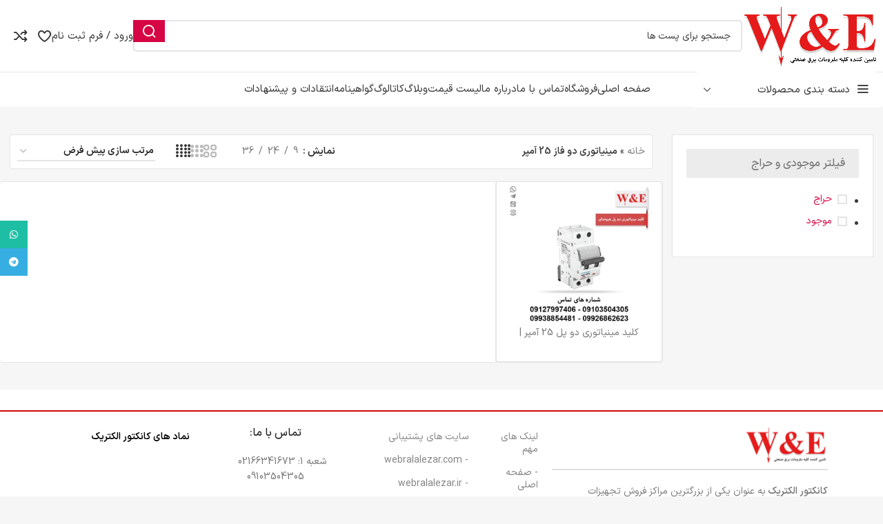

--- FILE ---
content_type: text/html; charset=UTF-8
request_url: https://electroconector.ir/product-tag/%D9%85%DB%8C%D9%86%DB%8C%D8%A7%D8%AA%D9%88%D8%B1%DB%8C-%D8%AF%D9%88-%D9%81%D8%A7%D8%B2-25-%D8%A2%D9%85%D9%BE%D8%B1/
body_size: 42779
content:
<!DOCTYPE html>
<html dir="rtl" lang="fa-IR">
<head>
	<meta name="enamad" content="6276936" />
	<meta charset="UTF-8">
	<link rel="profile" href="https://gmpg.org/xfn/11">
	<link rel="pingback" href="https://electroconector.ir/xmlrpc.php">

	<meta name='robots' content='index, follow, max-image-preview:large, max-snippet:-1, max-video-preview:-1' />
	<style>img:is([sizes="auto" i], [sizes^="auto," i]) { contain-intrinsic-size: 3000px 1500px }</style>
	
	<!-- This site is optimized with the Yoast SEO plugin v25.3 - https://yoast.com/wordpress/plugins/seo/ -->
	<title>مینیاتوری دو فاز 25 آمپر - الکتروکانکتور</title>
	<link rel="canonical" href="https://electroconector.ir/product-tag/مینیاتوری-دو-فاز-25-آمپر/" />
	<meta property="og:locale" content="fa_IR" />
	<meta property="og:type" content="article" />
	<meta property="og:title" content="مینیاتوری دو فاز 25 آمپر - الکتروکانکتور" />
	<meta property="og:url" content="https://electroconector.ir/product-tag/مینیاتوری-دو-فاز-25-آمپر/" />
	<meta property="og:site_name" content="الکتروکانکتور" />
	<meta name="twitter:card" content="summary_large_image" />
	<script type="application/ld+json" class="yoast-schema-graph">{"@context":"https://schema.org","@graph":[{"@type":"CollectionPage","@id":"https://electroconector.ir/product-tag/%d9%85%db%8c%d9%86%db%8c%d8%a7%d8%aa%d9%88%d8%b1%db%8c-%d8%af%d9%88-%d9%81%d8%a7%d8%b2-25-%d8%a2%d9%85%d9%be%d8%b1/","url":"https://electroconector.ir/product-tag/%d9%85%db%8c%d9%86%db%8c%d8%a7%d8%aa%d9%88%d8%b1%db%8c-%d8%af%d9%88-%d9%81%d8%a7%d8%b2-25-%d8%a2%d9%85%d9%be%d8%b1/","name":"مینیاتوری دو فاز 25 آمپر - الکتروکانکتور","isPartOf":{"@id":"https://electroconector.ir/#website"},"primaryImageOfPage":{"@id":"https://electroconector.ir/product-tag/%d9%85%db%8c%d9%86%db%8c%d8%a7%d8%aa%d9%88%d8%b1%db%8c-%d8%af%d9%88-%d9%81%d8%a7%d8%b2-25-%d8%a2%d9%85%d9%be%d8%b1/#primaryimage"},"image":{"@id":"https://electroconector.ir/product-tag/%d9%85%db%8c%d9%86%db%8c%d8%a7%d8%aa%d9%88%d8%b1%db%8c-%d8%af%d9%88-%d9%81%d8%a7%d8%b2-25-%d8%a2%d9%85%d9%be%d8%b1/#primaryimage"},"thumbnailUrl":"https://electroconector.ir/wp-content/uploads/2024/02/کلید-مینیاتوری-دو-پل-هیوندای-2.jpg","breadcrumb":{"@id":"https://electroconector.ir/product-tag/%d9%85%db%8c%d9%86%db%8c%d8%a7%d8%aa%d9%88%d8%b1%db%8c-%d8%af%d9%88-%d9%81%d8%a7%d8%b2-25-%d8%a2%d9%85%d9%be%d8%b1/#breadcrumb"},"inLanguage":"fa-IR"},{"@type":"ImageObject","inLanguage":"fa-IR","@id":"https://electroconector.ir/product-tag/%d9%85%db%8c%d9%86%db%8c%d8%a7%d8%aa%d9%88%d8%b1%db%8c-%d8%af%d9%88-%d9%81%d8%a7%d8%b2-25-%d8%a2%d9%85%d9%be%d8%b1/#primaryimage","url":"https://electroconector.ir/wp-content/uploads/2024/02/کلید-مینیاتوری-دو-پل-هیوندای-2.jpg","contentUrl":"https://electroconector.ir/wp-content/uploads/2024/02/کلید-مینیاتوری-دو-پل-هیوندای-2.jpg","width":800,"height":800,"caption":"کلید مینیاتوری 2 پل"},{"@type":"BreadcrumbList","@id":"https://electroconector.ir/product-tag/%d9%85%db%8c%d9%86%db%8c%d8%a7%d8%aa%d9%88%d8%b1%db%8c-%d8%af%d9%88-%d9%81%d8%a7%d8%b2-25-%d8%a2%d9%85%d9%be%d8%b1/#breadcrumb","itemListElement":[{"@type":"ListItem","position":1,"name":"خانه","item":"https://electroconector.ir/"},{"@type":"ListItem","position":2,"name":"مینیاتوری دو فاز 25 آمپر"}]},{"@type":"WebSite","@id":"https://electroconector.ir/#website","url":"https://electroconector.ir/","name":"الکتروکانکتور","description":"","potentialAction":[{"@type":"SearchAction","target":{"@type":"EntryPoint","urlTemplate":"https://electroconector.ir/?s={search_term_string}"},"query-input":{"@type":"PropertyValueSpecification","valueRequired":true,"valueName":"search_term_string"}}],"inLanguage":"fa-IR"}]}</script>
	<!-- / Yoast SEO plugin. -->


<link rel="alternate" type="application/rss+xml" title="الکتروکانکتور &raquo; خوراک" href="https://electroconector.ir/feed/" />
<link rel="alternate" type="application/rss+xml" title="الکتروکانکتور &raquo; خوراک دیدگاه‌ها" href="https://electroconector.ir/comments/feed/" />
<link rel="alternate" type="application/rss+xml" title="خوراک الکتروکانکتور &raquo; مینیاتوری دو فاز 25 آمپر برچسب" href="https://electroconector.ir/product-tag/%d9%85%db%8c%d9%86%db%8c%d8%a7%d8%aa%d9%88%d8%b1%db%8c-%d8%af%d9%88-%d9%81%d8%a7%d8%b2-25-%d8%a2%d9%85%d9%be%d8%b1/feed/" />
<style id='safe-svg-svg-icon-style-inline-css' type='text/css'>
.safe-svg-cover{text-align:center}.safe-svg-cover .safe-svg-inside{display:inline-block;max-width:100%}.safe-svg-cover svg{height:100%;max-height:100%;max-width:100%;width:100%}

</style>
<link rel='stylesheet' id='woocommerce-add-to-cart-form-style-rtl-css' href='https://electroconector.ir/wp-content/plugins/woocommerce/assets/client/blocks/woocommerce/add-to-cart-form-style.css?ver=e5efb603d6e669f5e1198dbfd0080778' type='text/css' media='all' />
<style id='woocommerce-product-button-style-inline-css' type='text/css'>
.wp-block-button.wc-block-components-product-button{align-items:center;display:flex;flex-direction:column;gap:12px;justify-content:center;white-space:normal;word-break:break-word}.wp-block-button.wc-block-components-product-button.is-style-outline .wp-block-button__link{border:2px solid}.wp-block-button.wc-block-components-product-button.is-style-outline .wp-block-button__link:not(.has-text-color){color:currentColor}.wp-block-button.wc-block-components-product-button.is-style-outline .wp-block-button__link:not(.has-background){background-color:transparent;background-image:none}.wp-block-button.wc-block-components-product-button.has-custom-width .wp-block-button__link{box-sizing:border-box}.wp-block-button.wc-block-components-product-button.wp-block-button__width-25 .wp-block-button__link{width:25%}.wp-block-button.wc-block-components-product-button.wp-block-button__width-50 .wp-block-button__link{width:50%}.wp-block-button.wc-block-components-product-button.wp-block-button__width-75 .wp-block-button__link{width:75%}.wp-block-button.wc-block-components-product-button.wp-block-button__width-100 .wp-block-button__link{width:100%}.wp-block-button.wc-block-components-product-button .wp-block-button__link{display:inline-flex;font-size:1em;justify-content:center;text-align:center;white-space:normal;width:auto;word-break:break-word}.wp-block-button.wc-block-components-product-button a[hidden]{display:none}@keyframes slideOut{0%{transform:translateY(0)}to{transform:translateY(-100%)}}@keyframes slideIn{0%{opacity:0;transform:translateY(90%)}to{opacity:1;transform:translate(0)}}.wp-block-button.wc-block-components-product-button.align-left{align-items:flex-start}.wp-block-button.wc-block-components-product-button.align-right{align-items:flex-end}.wp-block-button.wc-block-components-product-button .wc-block-components-product-button__button{align-items:center;border-style:none;display:inline-flex;justify-content:center;line-height:inherit;overflow:hidden;white-space:normal;word-break:break-word}.wp-block-button.wc-block-components-product-button .wc-block-components-product-button__button span.wc-block-slide-out{animation:slideOut .1s linear 1 normal forwards}.wp-block-button.wc-block-components-product-button .wc-block-components-product-button__button span.wc-block-slide-in{animation:slideIn .1s linear 1 normal}.wp-block-button.wc-block-components-product-button .wc-block-components-product-button__button--placeholder{background-color:currentColor!important;border:0!important;border-radius:.25rem;box-shadow:none;color:currentColor!important;display:block;line-height:1;max-width:100%!important;min-height:3em;min-width:8em;opacity:.15;outline:0!important;overflow:hidden!important;pointer-events:none;position:relative!important;width:100%;z-index:1}.wp-block-button.wc-block-components-product-button .wc-block-components-product-button__button--placeholder>*{visibility:hidden}.wp-block-button.wc-block-components-product-button .wc-block-components-product-button__button--placeholder:after{animation:loading__animation 1.5s ease-in-out infinite;background-image:linear-gradient(-90deg,currentColor,hsla(0,0%,96%,.302),currentColor);background-repeat:no-repeat;content:" ";display:block;height:100%;right:0;position:absolute;left:0;top:0;transform:translateX(100%)}@keyframes loading__animation{to{transform:translateX(-100%)}}@media screen and (prefers-reduced-motion:reduce){.wp-block-button.wc-block-components-product-button .wc-block-components-product-button__button--placeholder{animation:none}}.wc-block-all-products .wp-block-button.wc-block-components-product-button{margin-bottom:12px}.theme-twentytwentyone .editor-styles-wrapper .wc-block-components-product-button .wp-block-button__link{background-color:var(--button--color-background);border-color:var(--button--color-background);color:var(--button--color-text)}

</style>
<style id='woocommerce-product-collection-style-inline-css' type='text/css'>
.wp-block-woocommerce-product-collection .wc-block-components-product-stock-indicator{text-align:center}.wc-block-components-notice-banner .wc-block-components-button.wc-block-components-notice-banner__dismiss[hidden]{display:none}

</style>
<style id='woocommerce-product-filters-style-inline-css' type='text/css'>
:where(.wc-block-product-filters){--top-padding:var(--wp-admin--admin-bar--height);display:inline-flex}@media(max-width:782px){:where(.wc-block-product-filters){--top-padding:var(--adminbar-mobile-padding,0)}}:where(.wc-block-product-filters) .wc-block-product-filters__close-overlay,:where(.wc-block-product-filters) .wc-block-product-filters__open-overlay{align-items:center;background:transparent;border:transparent;color:inherit;display:flex;font-size:.875em;padding:0}:where(.wc-block-product-filters) .wc-block-product-filters__close-overlay svg,:where(.wc-block-product-filters) .wc-block-product-filters__open-overlay svg{fill:currentColor}:where(.wc-block-product-filters) .wc-block-product-filters__close-overlay span,:where(.wc-block-product-filters) .wc-block-product-filters__open-overlay span{padding:0 5px}:where(.wc-block-product-filters) .wc-block-product-filters__open-overlay svg{height:var(--wc-product-filters-overlay-icon-size,1.5em);width:var(--wc-product-filters-overlay-icon-size,1.5em)}:where(.wc-block-product-filters) .wc-block-product-filters__overlay{background-color:transparent;inset:0;pointer-events:none;position:fixed;top:var(--top-padding);transition:background-color .5s;z-index:9999}:where(.wc-block-product-filters) .wc-block-product-filters__overlay-wrapper{height:100%;position:relative;width:100%}:where(.wc-block-product-filters) .wc-block-product-filters__overlay-dialog{background-color:var(--wc-product-filters-overlay-background-color,var(--wc-product-filters-background-color,var(--wp--preset--color--base,#fff)));color:var(--wc-product-filters-overlay-text-color,var(--wc-product-filters-text-color,var(--wp--preset--color--base,#111)));display:flex!important;flex-direction:column;gap:var(--wp--preset--spacing--40);inset:0;max-height:100%;position:absolute;transform:translateY(100vh);transition:none}:where(.wc-block-product-filters) .wc-block-product-filters__overlay-header{display:flex;flex-flow:row-reverse;padding:var(--wp--preset--spacing--30) var(--wp--preset--spacing--40) 0}:where(.wc-block-product-filters) .wc-block-product-filters__overlay-content{display:flex;flex-direction:column;flex-grow:1;gap:var(--wc-product-filter-block-spacing,var(--wp--style--block-gap,1.2rem));overflow-y:scroll;padding:0 var(--wp--preset--spacing--40)}:where(.wc-block-product-filters) .wc-block-product-filters__overlay-content>:first-child{margin-top:0}:where(.wc-block-product-filters) .wc-block-product-filters__overlay-footer{box-shadow:0 -4px 8px 0 rgba(0,0,0,.102);padding:var(--wp--preset--spacing--30) var(--wp--preset--spacing--40)}:where(.wc-block-product-filters) .wc-block-product-filters__apply{width:100%}:where(.wc-block-product-filters).is-overlay-opened .wc-block-product-filters__overlay{background-color:rgba(95,95,95,.35);pointer-events:auto;z-index:9999}:where(.wc-block-product-filters).is-overlay-opened .wc-block-product-filters__overlay-dialog{color:var(--wc-product-filters-overlay-color,inherit);transform:translateY(0);transition:transform .5s}@media(min-width:601px){:where(.wc-block-product-filters),:where(.wc-block-product-filters).is-overlay-opened{display:flex}:where(.wc-block-product-filters) .wc-block-product-filters__open-overlay,:where(.wc-block-product-filters) .wc-block-product-filters__overlay-footer,:where(.wc-block-product-filters) .wc-block-product-filters__overlay-header,:where(.wc-block-product-filters).is-overlay-opened .wc-block-product-filters__open-overlay,:where(.wc-block-product-filters).is-overlay-opened .wc-block-product-filters__overlay-footer,:where(.wc-block-product-filters).is-overlay-opened .wc-block-product-filters__overlay-header{display:none}:where(.wc-block-product-filters) .wc-block-product-filters__overlay,:where(.wc-block-product-filters).is-overlay-opened .wc-block-product-filters__overlay{background:inherit;color:inherit;inset:0;pointer-events:auto;position:relative;transition:none}:where(.wc-block-product-filters) .wc-block-product-filters__overlay-wrapper,:where(.wc-block-product-filters).is-overlay-opened .wc-block-product-filters__overlay-wrapper{background:inherit;color:inherit;height:auto;width:auto}:where(.wc-block-product-filters) .wc-block-product-filters__overlay-dialog,:where(.wc-block-product-filters).is-overlay-opened .wc-block-product-filters__overlay-dialog{background:inherit;color:inherit;position:relative;transform:none}:where(.wc-block-product-filters) .wc-block-product-filters__overlay-content,:where(.wc-block-product-filters).is-overlay-opened .wc-block-product-filters__overlay-content{background:inherit;color:inherit;flex-grow:1;overflow:visible;padding:0}}@media(max-width:600px){:where(.wc-block-product-filters) .wc-block-product-filters__overlay-content .wp-block-group{display:block}:where(.wc-block-product-filters) .wc-block-product-filters__overlay-content .wp-block-group>div{margin:20px 0}}.wc-block-product-filter--hidden{display:none}

</style>
<link rel='stylesheet' id='woocommerce-product-filter-price-slider-style-rtl-css' href='https://electroconector.ir/wp-content/plugins/woocommerce/assets/client/blocks/woocommerce/product-filter-price-slider-style.css?ver=e5efb603d6e669f5e1198dbfd0080778' type='text/css' media='all' />
<style id='woocommerce-product-filter-removable-chips-style-inline-css' type='text/css'>
.wc-block-product-filter-removable-chips.is-vertical .wc-block-product-filter-removable-chips__items{flex-direction:column}.wc-block-product-filter-removable-chips.is-content-justification-center .wc-block-product-filter-removable-chips__items{justify-content:center}.wc-block-product-filter-removable-chips.is-content-justification-right .wc-block-product-filter-removable-chips__items{justify-content:flex-end}.wc-block-product-filter-removable-chips.is-content-justification-space-between .wc-block-product-filter-removable-chips__items{justify-content:space-between}.wc-block-product-filter-removable-chips.is-horizontal .wc-block-product-filter-removable-chips__items{width:100%}.wc-block-product-filter-removable-chips__items{color:var(--wc-product-filter-removable-chips-text,currentColor);display:inline-flex;flex-wrap:wrap;gap:4px;list-style:none;margin:0;padding:0}.wc-block-product-filter-removable-chips__items .wc-block-product-filter-removable-chips__item{align-items:center;appearance:none;background:var(--wc-product-filter-removable-chips-background,transparent);border:1px solid var(--wc-product-filter-removable-chips-border,color-mix(in srgb,currentColor 20%,transparent));border-radius:2px;display:flex;font-size:.875em;gap:8px;justify-content:space-between;padding:.25em .75em}.wc-block-product-filter-removable-chips__items .wc-block-product-filter-removable-chips__item .wc-block-product-filter-removable-chips__remove{align-items:center;background-color:transparent;border:none;color:var(--wc-product-filter-removable-chips-text,currentColor);cursor:pointer;display:flex;margin:0;padding:0}.wc-block-product-filter-removable-chips__items .wc-block-product-filter-removable-chips__item .wc-block-product-filter-removable-chips__remove .wc-block-product-filter-removable-chips__remove-icon{fill:currentColor}

</style>
<style id='woocommerce-product-filter-checkbox-list-style-inline-css' type='text/css'>
.wc-block-product-filter-checkbox-list__list{list-style:none outside;margin:0;padding:0}.wc-block-product-filter-checkbox-list__label{align-items:center;display:inline-flex;gap:.625em}.wc-block-product-filter-checkbox-list__item .wc-block-product-filter-checkbox-list__label{margin-bottom:0}:where(.wc-block-product-filter-checkbox-list__input-wrapper){display:block;position:relative}.wc-block-product-filter-checkbox-list__input-wrapper:before{background:currentColor;border-radius:2px;content:"";height:1em;right:0;opacity:.1;pointer-events:none;position:absolute;top:0;width:1em}.has-option-element-color .wc-block-product-filter-checkbox-list__input-wrapper:before{display:none}input[type=checkbox].wc-block-product-filter-checkbox-list__input{appearance:none;background:var(--wc-product-filter-checkbox-list-option-element,transparent);border:1px solid var(--wc-product-filter-checkbox-list-option-element-border,transparent);border-radius:2px;color:inherit;cursor:pointer;display:block;font-size:inherit;height:1em;margin:0;width:1em}input[type=checkbox].wc-block-product-filter-checkbox-list__input:focus{outline-color:var(--wc-product-filter-checkbox-list-option-element-border,currentColor);outline-width:1px}svg.wc-block-product-filter-checkbox-list__mark{box-sizing:border-box;color:var(--wc-product-filter-checkbox-list-option-element-selected,currentColor);display:none;height:1em;right:0;padding:.2em;position:absolute;top:0;width:1em}input[type=checkbox].wc-block-product-filter-checkbox-list__input:checked:after,input[type=checkbox].wc-block-product-filter-checkbox-list__input:checked:before{content:none}input[type=checkbox].wc-block-product-filter-checkbox-list__input:checked+.wc-block-product-filter-checkbox-list__mark{display:block;pointer-events:none}:where(.wc-block-product-filter-checkbox-list__text-wrapper){align-items:center;display:inline-flex;font-size:.875em;gap:4px}.wc-block-product-filter-checkbox-list__show-more{appearance:none;background:transparent;border:none;font-family:inherit;padding:0;text-decoration:underline}

</style>
<style id='woocommerce-product-filter-chips-style-inline-css' type='text/css'>
:where(.wc-block-product-filter-chips__items){display:flex;flex-wrap:wrap;gap:4px}.wc-block-product-filter-chips__item{appearance:none;background:transparent;border:1px solid color-mix(in srgb,currentColor 20%,transparent);border-radius:2px;color:var(--wc-product-filter-chips-text,currentColor);cursor:pointer;font-family:inherit;font-size:.875em;padding:4px 8px}.has-chip-text-color .wc-block-product-filter-chips__item{color:var(--wc-product-filter-chips-text)}.has-chip-background-color .wc-block-product-filter-chips__item{background:var(--wc-product-filter-chips-background)}.has-chip-border-color .wc-block-product-filter-chips__item{border-color:var(--wc-product-filter-chips-border)}.wc-block-product-filter-chips__item[aria-checked=true]{background:currentColor}.has-selected-chip-text-color .wc-block-product-filter-chips__item[aria-checked=true]{color:var(--wc-product-filter-chips-selected-text)}.has-selected-chip-background-color .wc-block-product-filter-chips__item[aria-checked=true]{background:var(--wc-product-filter-chips-selected-background)}.has-selected-chip-border-color .wc-block-product-filter-chips__item[aria-checked=true]{border-color:var(--wc-product-filter-chips-selected-border)}:where(.wc-block-product-filter-chips__label){align-items:center;display:inline-flex;gap:4px}.wc-block-product-filter-chips:not(.has-selected-chip-text-color) .wc-block-product-filter-chips__item[aria-checked=true]>.wc-block-product-filter-chips__label{filter:invert(100%)}.wc-block-product-filter-chips__show-more{appearance:none;background:transparent;border:none;font-family:inherit;padding:0;text-decoration:underline}

</style>
<link rel='stylesheet' id='woocommerce-product-gallery-style-rtl-css' href='https://electroconector.ir/wp-content/plugins/woocommerce/assets/client/blocks/woocommerce/product-gallery-style.css?ver=e5efb603d6e669f5e1198dbfd0080778' type='text/css' media='all' />
<style id='woocommerce-product-template-style-inline-css' type='text/css'>
.wc-block-product-template{list-style:none;margin-bottom:0;margin-top:0;max-width:100%;padding:0}.wc-block-product-template.wc-block-product-template{background:none}.wc-block-product-template.is-flex-container{display:flex;flex-direction:row;flex-wrap:wrap;gap:1.25em}.wc-block-product-template.is-flex-container>li{list-style:none;margin:0;width:100%}@media(min-width:600px){.wc-block-product-template.is-flex-container.is-flex-container.columns-2>li{width:calc(50% - .625em)}.wc-block-product-template.is-flex-container.is-flex-container.columns-3>li{width:calc(33.33333% - .83333em)}.wc-block-product-template.is-flex-container.is-flex-container.columns-4>li{width:calc(25% - .9375em)}.wc-block-product-template.is-flex-container.is-flex-container.columns-5>li{width:calc(20% - 1em)}.wc-block-product-template.is-flex-container.is-flex-container.columns-6>li{width:calc(16.66667% - 1.04167em)}}.wc-block-product-template__responsive{grid-gap:1.25em;display:grid}.wc-block-product-template__responsive.columns-2{grid-template-columns:repeat(auto-fill,minmax(max(150px,calc(50% - .625em)),1fr))}.wc-block-product-template__responsive.columns-3{grid-template-columns:repeat(auto-fill,minmax(max(150px,calc(33.33333% - .83333em)),1fr))}.wc-block-product-template__responsive.columns-4{grid-template-columns:repeat(auto-fill,minmax(max(150px,calc(25% - .9375em)),1fr))}.wc-block-product-template__responsive.columns-5{grid-template-columns:repeat(auto-fill,minmax(max(150px,calc(20% - 1em)),1fr))}.wc-block-product-template__responsive.columns-6{grid-template-columns:repeat(auto-fill,minmax(max(150px,calc(16.66667% - 1.04167em)),1fr))}.wc-block-product-template__responsive>li{margin-block-start:0}:where(.wc-block-product-template .wc-block-product)>:not(:last-child){margin-bottom:.75rem;margin-top:0}.is-product-collection-layout-list .wc-block-product:not(:last-child){margin-bottom:1.2rem}

</style>
<style id='woocommerce-inline-inline-css' type='text/css'>
.woocommerce form .form-row .required { visibility: visible; }
</style>
<link rel='stylesheet' id='brands-styles-css' href='https://electroconector.ir/wp-content/plugins/woocommerce/assets/css/brands.css?ver=9.9.3' type='text/css' media='all' />
<link rel='stylesheet' id='custom_script11-css' href='https://electroconector.ir/wp-content/themes/woodmart/vc_templates/product-amazing/assets/css/master.css?ver=e5efb603d6e669f5e1198dbfd0080778' type='text/css' media='all' />
<link rel='stylesheet' id='abzarwp-fonts-all-css' href='https://electroconector.ir/wp-content/plugins/elementor-pro/abzarwp/fonts/all/css/fonts.css?ver=123456' type='text/css' media='all' />
<link rel='stylesheet' id='elementor-icons-css' href='https://electroconector.ir/wp-content/plugins/elementor/assets/lib/eicons/css/elementor-icons.min.css?ver=5.40.0' type='text/css' media='all' />
<link rel='stylesheet' id='elementor-frontend-css' href='https://electroconector.ir/wp-content/plugins/elementor/assets/css/frontend-rtl.min.css?ver=3.29.2' type='text/css' media='all' />
<link rel='stylesheet' id='elementor-post-5-css' href='https://electroconector.ir/wp-content/uploads/elementor/css/post-5.css?ver=1750011661' type='text/css' media='all' />
<link rel='stylesheet' id='elementor-icons-shared-0-css' href='https://electroconector.ir/wp-content/plugins/elementor/assets/lib/font-awesome/css/fontawesome.min.css?ver=5.15.3' type='text/css' media='all' />
<link rel='stylesheet' id='elementor-icons-fa-solid-css' href='https://electroconector.ir/wp-content/plugins/elementor/assets/lib/font-awesome/css/solid.min.css?ver=5.15.3' type='text/css' media='all' />
<link rel='stylesheet' id='elementor-icons-fa-brands-css' href='https://electroconector.ir/wp-content/plugins/elementor/assets/lib/font-awesome/css/brands.min.css?ver=5.15.3' type='text/css' media='all' />
<link rel='stylesheet' id='elementor-icons-fa-regular-css' href='https://electroconector.ir/wp-content/plugins/elementor/assets/lib/font-awesome/css/regular.min.css?ver=5.15.3' type='text/css' media='all' />
<link rel='stylesheet' id='bootstrap-css' href='https://electroconector.ir/wp-content/themes/woodmart/css/bootstrap-light.min.css?ver=7.3.2' type='text/css' media='all' />
<link rel='stylesheet' id='woodmart-style-css' href='https://electroconector.ir/wp-content/themes/woodmart/css/parts/base-rtl.min.css?ver=7.3.2' type='text/css' media='all' />
<link rel='stylesheet' id='wd-widget-wd-layered-nav-css' href='https://electroconector.ir/wp-content/themes/woodmart/css/parts/woo-widget-wd-layered-nav.min.css?ver=7.3.2' type='text/css' media='all' />
<link rel='stylesheet' id='wd-woo-mod-swatches-base-css' href='https://electroconector.ir/wp-content/themes/woodmart/css/parts/woo-mod-swatches-base.min.css?ver=7.3.2' type='text/css' media='all' />
<link rel='stylesheet' id='wd-woo-mod-swatches-filter-css' href='https://electroconector.ir/wp-content/themes/woodmart/css/parts/woo-mod-swatches-filter.min.css?ver=7.3.2' type='text/css' media='all' />
<link rel='stylesheet' id='wd-widget-layered-nav-stock-status-css' href='https://electroconector.ir/wp-content/themes/woodmart/css/parts/woo-widget-layered-nav-stock-status.min.css?ver=7.3.2' type='text/css' media='all' />
<link rel='stylesheet' id='wd-widget-active-filters-css' href='https://electroconector.ir/wp-content/themes/woodmart/css/parts/woo-widget-active-filters.min.css?ver=7.3.2' type='text/css' media='all' />
<link rel='stylesheet' id='wd-widget-price-filter-css' href='https://electroconector.ir/wp-content/themes/woodmart/css/parts/woo-widget-price-filter.min.css?ver=7.3.2' type='text/css' media='all' />
<link rel='stylesheet' id='wd-widget-product-list-css' href='https://electroconector.ir/wp-content/themes/woodmart/css/parts/woo-widget-product-list-rtl.min.css?ver=7.3.2' type='text/css' media='all' />
<link rel='stylesheet' id='wd-widget-slider-price-filter-css' href='https://electroconector.ir/wp-content/themes/woodmart/css/parts/woo-widget-slider-price-filter.min.css?ver=7.3.2' type='text/css' media='all' />
<link rel='stylesheet' id='wd-wpcf7-css' href='https://electroconector.ir/wp-content/themes/woodmart/css/parts/int-wpcf7.min.css?ver=7.3.2' type='text/css' media='all' />
<link rel='stylesheet' id='wd-revolution-slider-css' href='https://electroconector.ir/wp-content/themes/woodmart/css/parts/int-rev-slider.min.css?ver=7.3.2' type='text/css' media='all' />
<link rel='stylesheet' id='wd-elementor-base-css' href='https://electroconector.ir/wp-content/themes/woodmart/css/parts/int-elem-base-rtl.min.css?ver=7.3.2' type='text/css' media='all' />
<link rel='stylesheet' id='wd-elementor-pro-base-css' href='https://electroconector.ir/wp-content/themes/woodmart/css/parts/int-elementor-pro-rtl.min.css?ver=7.3.2' type='text/css' media='all' />
<link rel='stylesheet' id='wd-woo-extra-prod-opt-css' href='https://electroconector.ir/wp-content/themes/woodmart/css/parts/int-woo-extra-prod-opt.min.css?ver=7.3.2' type='text/css' media='all' />
<link rel='stylesheet' id='wd-notices-fixed-css' href='https://electroconector.ir/wp-content/themes/woodmart/css/parts/woo-opt-sticky-notices.min.css?ver=7.3.2' type='text/css' media='all' />
<link rel='stylesheet' id='wd-woocommerce-base-css' href='https://electroconector.ir/wp-content/themes/woodmart/css/parts/woocommerce-base-rtl.min.css?ver=7.3.2' type='text/css' media='all' />
<link rel='stylesheet' id='wd-mod-star-rating-css' href='https://electroconector.ir/wp-content/themes/woodmart/css/parts/mod-star-rating.min.css?ver=7.3.2' type='text/css' media='all' />
<link rel='stylesheet' id='wd-woo-el-track-order-css' href='https://electroconector.ir/wp-content/themes/woodmart/css/parts/woo-el-track-order.min.css?ver=7.3.2' type='text/css' media='all' />
<link rel='stylesheet' id='wd-woo-shop-opt-shop-ajax-css' href='https://electroconector.ir/wp-content/themes/woodmart/css/parts/woo-shop-opt-shop-ajax.min.css?ver=7.3.2' type='text/css' media='all' />
<link rel='stylesheet' id='wd-woo-shop-predefined-css' href='https://electroconector.ir/wp-content/themes/woodmart/css/parts/woo-shop-predefined.min.css?ver=7.3.2' type='text/css' media='all' />
<link rel='stylesheet' id='wd-woo-shop-el-products-per-page-css' href='https://electroconector.ir/wp-content/themes/woodmart/css/parts/woo-shop-el-products-per-page.min.css?ver=7.3.2' type='text/css' media='all' />
<link rel='stylesheet' id='wd-woo-shop-page-title-css' href='https://electroconector.ir/wp-content/themes/woodmart/css/parts/woo-shop-page-title-rtl.min.css?ver=7.3.2' type='text/css' media='all' />
<link rel='stylesheet' id='wd-woo-mod-shop-loop-head-css' href='https://electroconector.ir/wp-content/themes/woodmart/css/parts/woo-mod-shop-loop-head-rtl.min.css?ver=7.3.2' type='text/css' media='all' />
<link rel='stylesheet' id='wd-woo-shop-el-order-by-css' href='https://electroconector.ir/wp-content/themes/woodmart/css/parts/woo-shop-el-order-by-rtl.min.css?ver=7.3.2' type='text/css' media='all' />
<link rel='stylesheet' id='wd-woo-shop-el-products-view-css' href='https://electroconector.ir/wp-content/themes/woodmart/css/parts/woo-shop-el-products-view.min.css?ver=7.3.2' type='text/css' media='all' />
<link rel='stylesheet' id='wd-woo-shop-opt-without-title-css' href='https://electroconector.ir/wp-content/themes/woodmart/css/parts/woo-shop-opt-without-title.min.css?ver=7.3.2' type='text/css' media='all' />
<link rel='stylesheet' id='wd-header-base-css' href='https://electroconector.ir/wp-content/themes/woodmart/css/parts/header-base-rtl.min.css?ver=7.3.2' type='text/css' media='all' />
<link rel='stylesheet' id='wd-mod-tools-css' href='https://electroconector.ir/wp-content/themes/woodmart/css/parts/mod-tools.min.css?ver=7.3.2' type='text/css' media='all' />
<link rel='stylesheet' id='wd-header-elements-base-css' href='https://electroconector.ir/wp-content/themes/woodmart/css/parts/header-el-base-rtl.min.css?ver=7.3.2' type='text/css' media='all' />
<link rel='stylesheet' id='wd-social-icons-css' href='https://electroconector.ir/wp-content/themes/woodmart/css/parts/el-social-icons.min.css?ver=7.3.2' type='text/css' media='all' />
<link rel='stylesheet' id='wd-header-search-css' href='https://electroconector.ir/wp-content/themes/woodmart/css/parts/header-el-search-rtl.min.css?ver=7.3.2' type='text/css' media='all' />
<link rel='stylesheet' id='wd-header-search-form-css' href='https://electroconector.ir/wp-content/themes/woodmart/css/parts/header-el-search-form-rtl.min.css?ver=7.3.2' type='text/css' media='all' />
<link rel='stylesheet' id='wd-wd-search-results-css' href='https://electroconector.ir/wp-content/themes/woodmart/css/parts/wd-search-results-rtl.min.css?ver=7.3.2' type='text/css' media='all' />
<link rel='stylesheet' id='wd-wd-search-form-css' href='https://electroconector.ir/wp-content/themes/woodmart/css/parts/wd-search-form-rtl.min.css?ver=7.3.2' type='text/css' media='all' />
<link rel='stylesheet' id='wd-header-my-account-dropdown-css' href='https://electroconector.ir/wp-content/themes/woodmart/css/parts/header-el-my-account-dropdown-rtl.min.css?ver=7.3.2' type='text/css' media='all' />
<link rel='stylesheet' id='wd-woo-mod-login-form-css' href='https://electroconector.ir/wp-content/themes/woodmart/css/parts/woo-mod-login-form.min.css?ver=7.3.2' type='text/css' media='all' />
<link rel='stylesheet' id='wd-header-my-account-css' href='https://electroconector.ir/wp-content/themes/woodmart/css/parts/header-el-my-account-rtl.min.css?ver=7.3.2' type='text/css' media='all' />
<link rel='stylesheet' id='wd-header-cart-side-css' href='https://electroconector.ir/wp-content/themes/woodmart/css/parts/header-el-cart-side.min.css?ver=7.3.2' type='text/css' media='all' />
<link rel='stylesheet' id='wd-woo-mod-quantity-css' href='https://electroconector.ir/wp-content/themes/woodmart/css/parts/woo-mod-quantity.min.css?ver=7.3.2' type='text/css' media='all' />
<link rel='stylesheet' id='wd-header-cart-css' href='https://electroconector.ir/wp-content/themes/woodmart/css/parts/header-el-cart-rtl.min.css?ver=7.3.2' type='text/css' media='all' />
<link rel='stylesheet' id='wd-widget-shopping-cart-css' href='https://electroconector.ir/wp-content/themes/woodmart/css/parts/woo-widget-shopping-cart-rtl.min.css?ver=7.3.2' type='text/css' media='all' />
<link rel='stylesheet' id='wd-header-el-category-more-btn-css' href='https://electroconector.ir/wp-content/themes/woodmart/css/parts/header-el-category-more-btn.min.css?ver=7.3.2' type='text/css' media='all' />
<link rel='stylesheet' id='wd-header-categories-nav-css' href='https://electroconector.ir/wp-content/themes/woodmart/css/parts/header-el-category-nav.min.css?ver=7.3.2' type='text/css' media='all' />
<link rel='stylesheet' id='wd-mod-nav-vertical-css' href='https://electroconector.ir/wp-content/themes/woodmart/css/parts/mod-nav-vertical-rtl.min.css?ver=7.3.2' type='text/css' media='all' />
<link rel='stylesheet' id='wd-mod-nav-vertical-design-default-css' href='https://electroconector.ir/wp-content/themes/woodmart/css/parts/mod-nav-vertical-design-default.min.css?ver=7.3.2' type='text/css' media='all' />
<link rel='stylesheet' id='wd-page-title-css' href='https://electroconector.ir/wp-content/themes/woodmart/css/parts/page-title.min.css?ver=7.3.2' type='text/css' media='all' />
<link rel='stylesheet' id='wd-off-canvas-sidebar-css' href='https://electroconector.ir/wp-content/themes/woodmart/css/parts/opt-off-canvas-sidebar-rtl.min.css?ver=7.3.2' type='text/css' media='all' />
<link rel='stylesheet' id='wd-shop-filter-area-css' href='https://electroconector.ir/wp-content/themes/woodmart/css/parts/woo-shop-el-filters-area.min.css?ver=7.3.2' type='text/css' media='all' />
<link rel='stylesheet' id='wd-sticky-loader-css' href='https://electroconector.ir/wp-content/themes/woodmart/css/parts/mod-sticky-loader.min.css?ver=7.3.2' type='text/css' media='all' />
<link rel='stylesheet' id='wd-bordered-product-css' href='https://electroconector.ir/wp-content/themes/woodmart/css/parts/woo-opt-bordered-product-rtl.min.css?ver=7.3.2' type='text/css' media='all' />
<link rel='stylesheet' id='wd-woo-opt-title-limit-css' href='https://electroconector.ir/wp-content/themes/woodmart/css/parts/woo-opt-title-limit.min.css?ver=7.3.2' type='text/css' media='all' />
<link rel='stylesheet' id='wd-product-loop-css' href='https://electroconector.ir/wp-content/themes/woodmart/css/parts/woo-product-loop-rtl.min.css?ver=7.3.2' type='text/css' media='all' />
<link rel='stylesheet' id='wd-product-loop-base-css' href='https://electroconector.ir/wp-content/themes/woodmart/css/parts/woo-product-loop-base.min.css?ver=7.3.2' type='text/css' media='all' />
<link rel='stylesheet' id='wd-woo-mod-add-btn-replace-css' href='https://electroconector.ir/wp-content/themes/woodmart/css/parts/woo-mod-add-btn-replace.min.css?ver=7.3.2' type='text/css' media='all' />
<link rel='stylesheet' id='wd-mod-more-description-css' href='https://electroconector.ir/wp-content/themes/woodmart/css/parts/mod-more-description.min.css?ver=7.3.2' type='text/css' media='all' />
<link rel='stylesheet' id='wd-categories-loop-default-css' href='https://electroconector.ir/wp-content/themes/woodmart/css/parts/woo-categories-loop-default-old.min.css?ver=7.3.2' type='text/css' media='all' />
<link rel='stylesheet' id='wd-categories-loop-css' href='https://electroconector.ir/wp-content/themes/woodmart/css/parts/woo-categories-loop-old.min.css?ver=7.3.2' type='text/css' media='all' />
<link rel='stylesheet' id='wd-mfp-popup-css' href='https://electroconector.ir/wp-content/themes/woodmart/css/parts/lib-magnific-popup-rtl.min.css?ver=7.3.2' type='text/css' media='all' />
<link rel='stylesheet' id='wd-footer-base-css' href='https://electroconector.ir/wp-content/themes/woodmart/css/parts/footer-base-rtl.min.css?ver=7.3.2' type='text/css' media='all' />
<link rel='stylesheet' id='wd-mod-nav-menu-label-css' href='https://electroconector.ir/wp-content/themes/woodmart/css/parts/mod-nav-menu-label.min.css?ver=7.3.2' type='text/css' media='all' />
<link rel='stylesheet' id='wd-text-block-css' href='https://electroconector.ir/wp-content/themes/woodmart/css/parts/el-text-block.min.css?ver=7.3.2' type='text/css' media='all' />
<link rel='stylesheet' id='wd-scroll-top-css' href='https://electroconector.ir/wp-content/themes/woodmart/css/parts/opt-scrolltotop-rtl.min.css?ver=7.3.2' type='text/css' media='all' />
<link rel='stylesheet' id='wd-sticky-social-buttons-css' href='https://electroconector.ir/wp-content/themes/woodmart/css/parts/opt-sticky-social-rtl.min.css?ver=7.3.2' type='text/css' media='all' />
<link rel='stylesheet' id='wd-bottom-toolbar-css' href='https://electroconector.ir/wp-content/themes/woodmart/css/parts/opt-bottom-toolbar-rtl.min.css?ver=7.3.2' type='text/css' media='all' />
<link rel='stylesheet' id='xts-style-header_460382-css' href='https://electroconector.ir/wp-content/uploads/2024/08/xts-header_460382-1722770520.css?ver=7.3.2' type='text/css' media='all' />
<link rel='stylesheet' id='xts-style-theme_settings_default-css' href='https://electroconector.ir/wp-content/uploads/2024/08/xts-theme_settings_default-1722770375.css?ver=7.3.2' type='text/css' media='all' />
<link rel='stylesheet' id='elementor-gf-local-robotoslab-css' href='https://electroconector.ir/wp-content/uploads/elementor/google-fonts/css/robotoslab.css?ver=1747597495' type='text/css' media='all' />
<link rel='stylesheet' id='elementor-gf-local-roboto-css' href='https://electroconector.ir/wp-content/uploads/elementor/google-fonts/css/roboto.css?ver=1747597502' type='text/css' media='all' />
<script type="text/javascript" src="https://electroconector.ir/wp-includes/js/jquery/jquery.min.js?ver=3.7.1" id="jquery-core-js"></script>
<script type="text/javascript" src="https://electroconector.ir/wp-includes/js/jquery/jquery-migrate.min.js?ver=3.4.1" id="jquery-migrate-js"></script>
<script type="text/javascript" src="https://electroconector.ir/wp-content/plugins/woocommerce/assets/js/jquery-blockui/jquery.blockUI.min.js?ver=2.7.0-wc.9.9.3" id="jquery-blockui-js" defer="defer" data-wp-strategy="defer"></script>
<script type="text/javascript" id="wc-add-to-cart-js-extra">
/* <![CDATA[ */
var wc_add_to_cart_params = {"ajax_url":"\/wp-admin\/admin-ajax.php","wc_ajax_url":"\/?wc-ajax=%%endpoint%%","i18n_view_cart":"\u0645\u0634\u0627\u0647\u062f\u0647 \u0633\u0628\u062f \u062e\u0631\u06cc\u062f","cart_url":"https:\/\/electroconector.ir\/cart\/","is_cart":"","cart_redirect_after_add":"no"};
/* ]]> */
</script>
<script type="text/javascript" src="https://electroconector.ir/wp-content/plugins/woocommerce/assets/js/frontend/add-to-cart.min.js?ver=9.9.3" id="wc-add-to-cart-js" defer="defer" data-wp-strategy="defer"></script>
<script type="text/javascript" src="https://electroconector.ir/wp-content/plugins/woocommerce/assets/js/js-cookie/js.cookie.min.js?ver=2.1.4-wc.9.9.3" id="js-cookie-js" defer="defer" data-wp-strategy="defer"></script>
<script type="text/javascript" id="woocommerce-js-extra">
/* <![CDATA[ */
var woocommerce_params = {"ajax_url":"\/wp-admin\/admin-ajax.php","wc_ajax_url":"\/?wc-ajax=%%endpoint%%","i18n_password_show":"Show password","i18n_password_hide":"Hide password"};
/* ]]> */
</script>
<script type="text/javascript" src="https://electroconector.ir/wp-content/plugins/woocommerce/assets/js/frontend/woocommerce.min.js?ver=9.9.3" id="woocommerce-js" defer="defer" data-wp-strategy="defer"></script>
<script type="text/javascript" src="https://electroconector.ir/wp-content/themes/woodmart/js/libs/device.min.js?ver=7.3.2" id="wd-device-library-js"></script>
<script type="text/javascript" src="https://electroconector.ir/wp-content/themes/woodmart/js/scripts/global/scrollBar.min.js?ver=7.3.2" id="wd-scrollbar-js"></script>
<link rel="https://api.w.org/" href="https://electroconector.ir/wp-json/" /><link rel="alternate" title="JSON" type="application/json" href="https://electroconector.ir/wp-json/wp/v2/product_tag/5897" /><link rel="EditURI" type="application/rsd+xml" title="RSD" href="https://electroconector.ir/xmlrpc.php?rsd" />
<link rel="stylesheet" href="https://electroconector.ir/wp-content/themes/woodmart/rtl.css" type="text/css" media="screen" /><meta name="theme-color" content="rgb(181,0,60)">					<meta name="viewport" content="width=device-width, initial-scale=1.0, maximum-scale=1.0, user-scalable=no">
											<link rel="preload" as="font" href="https://electroconector.ir/wp-content/themes/woodmart/fonts/woodmart-font-2-700.woff2?v=7.3.2" type="font/woff2" crossorigin>
						<noscript><style>.woocommerce-product-gallery{ opacity: 1 !important; }</style></noscript>
	<meta name="generator" content="Elementor 3.29.2; features: e_local_google_fonts; settings: css_print_method-external, google_font-enabled, font_display-swap">
			<style>
				.e-con.e-parent:nth-of-type(n+4):not(.e-lazyloaded):not(.e-no-lazyload),
				.e-con.e-parent:nth-of-type(n+4):not(.e-lazyloaded):not(.e-no-lazyload) * {
					background-image: none !important;
				}
				@media screen and (max-height: 1024px) {
					.e-con.e-parent:nth-of-type(n+3):not(.e-lazyloaded):not(.e-no-lazyload),
					.e-con.e-parent:nth-of-type(n+3):not(.e-lazyloaded):not(.e-no-lazyload) * {
						background-image: none !important;
					}
				}
				@media screen and (max-height: 640px) {
					.e-con.e-parent:nth-of-type(n+2):not(.e-lazyloaded):not(.e-no-lazyload),
					.e-con.e-parent:nth-of-type(n+2):not(.e-lazyloaded):not(.e-no-lazyload) * {
						background-image: none !important;
					}
				}
			</style>
			<meta name="generator" content="Powered by Slider Revolution 6.6.18 - responsive, Mobile-Friendly Slider Plugin for WordPress with comfortable drag and drop interface." />
			<style id="wpsp-style-frontend"></style>
			<link rel="icon" href="https://electroconector.ir/wp-content/uploads/2024/06/cropped-کانکتور-الکتریک-32x32.png" sizes="32x32" />
<link rel="icon" href="https://electroconector.ir/wp-content/uploads/2024/06/cropped-کانکتور-الکتریک-192x192.png" sizes="192x192" />
<link rel="apple-touch-icon" href="https://electroconector.ir/wp-content/uploads/2024/06/cropped-کانکتور-الکتریک-180x180.png" />
<meta name="msapplication-TileImage" content="https://electroconector.ir/wp-content/uploads/2024/06/cropped-کانکتور-الکتریک-270x270.png" />
<script>function setREVStartSize(e){
			//window.requestAnimationFrame(function() {
				window.RSIW = window.RSIW===undefined ? window.innerWidth : window.RSIW;
				window.RSIH = window.RSIH===undefined ? window.innerHeight : window.RSIH;
				try {
					var pw = document.getElementById(e.c).parentNode.offsetWidth,
						newh;
					pw = pw===0 || isNaN(pw) || (e.l=="fullwidth" || e.layout=="fullwidth") ? window.RSIW : pw;
					e.tabw = e.tabw===undefined ? 0 : parseInt(e.tabw);
					e.thumbw = e.thumbw===undefined ? 0 : parseInt(e.thumbw);
					e.tabh = e.tabh===undefined ? 0 : parseInt(e.tabh);
					e.thumbh = e.thumbh===undefined ? 0 : parseInt(e.thumbh);
					e.tabhide = e.tabhide===undefined ? 0 : parseInt(e.tabhide);
					e.thumbhide = e.thumbhide===undefined ? 0 : parseInt(e.thumbhide);
					e.mh = e.mh===undefined || e.mh=="" || e.mh==="auto" ? 0 : parseInt(e.mh,0);
					if(e.layout==="fullscreen" || e.l==="fullscreen")
						newh = Math.max(e.mh,window.RSIH);
					else{
						e.gw = Array.isArray(e.gw) ? e.gw : [e.gw];
						for (var i in e.rl) if (e.gw[i]===undefined || e.gw[i]===0) e.gw[i] = e.gw[i-1];
						e.gh = e.el===undefined || e.el==="" || (Array.isArray(e.el) && e.el.length==0)? e.gh : e.el;
						e.gh = Array.isArray(e.gh) ? e.gh : [e.gh];
						for (var i in e.rl) if (e.gh[i]===undefined || e.gh[i]===0) e.gh[i] = e.gh[i-1];
											
						var nl = new Array(e.rl.length),
							ix = 0,
							sl;
						e.tabw = e.tabhide>=pw ? 0 : e.tabw;
						e.thumbw = e.thumbhide>=pw ? 0 : e.thumbw;
						e.tabh = e.tabhide>=pw ? 0 : e.tabh;
						e.thumbh = e.thumbhide>=pw ? 0 : e.thumbh;
						for (var i in e.rl) nl[i] = e.rl[i]<window.RSIW ? 0 : e.rl[i];
						sl = nl[0];
						for (var i in nl) if (sl>nl[i] && nl[i]>0) { sl = nl[i]; ix=i;}
						var m = pw>(e.gw[ix]+e.tabw+e.thumbw) ? 1 : (pw-(e.tabw+e.thumbw)) / (e.gw[ix]);
						newh =  (e.gh[ix] * m) + (e.tabh + e.thumbh);
					}
					var el = document.getElementById(e.c);
					if (el!==null && el) el.style.height = newh+"px";
					el = document.getElementById(e.c+"_wrapper");
					if (el!==null && el) {
						el.style.height = newh+"px";
						el.style.display = "block";
					}
				} catch(e){
					console.log("Failure at Presize of Slider:" + e)
				}
			//});
		  };</script>
		<style type="text/css" id="wp-custom-css">
			.mobilefriendly .category-grid-item .more-products>a
{
	display:none;
}
.wd-timer
{
	direction:ltr;
}
rs-slides [data-type=text], rs-slides [data-type=button]
{
	font-weight:600 !important;
}
.labels-rectangular .product-label
{
	direction:rtl;
}
.product-image-summary .wd-product-countdown
{
	direction:ltr;
	text-align:right;
}
 .blog-post-loop .entry-header
    {
            padding: 18px;
    padding-top: 30px;
    }
    .blog-design-masonry.blog-style-shadow .article-body-container
    {
        border-radius: 0px 0px 15px 15px;
    margin-top: -10px;
    }
    .slide-post .entry-header:before
    {
            content: " ";
    position: absolute;
    width: 150px;
    top: 0px;
    left: 27%;
    border-radius: 0px 0px 10px 10px;
    height: 8px;
    background:var(--gradient-bg);
    }
    .blog-design-masonry.blog-style-shadow .article-inner
    {
        border-radius: 15px;
        box-shadow: 0 0 9px rgb(0 0 0 / 20%);
    }
    .blog-post-loop .entry-thumbnail img, .post-img-wrapp
    {
        border-radius: 20px !important;
    }		</style>
		<style>
		
		</style>	</head>

<body data-rsssl=1 class="rtl archive tax-product_tag term----25- term-5897 wp-theme-woodmart theme-woodmart woocommerce woocommerce-page woocommerce-no-js wp-schema-pro-2.9.0 wrapper-custom  categories-accordion-on woodmart-archive-shop woodmart-ajax-shop-on offcanvas-sidebar-mobile offcanvas-sidebar-tablet notifications-sticky sticky-toolbar-on elementor-default elementor-kit-5">
			<script type="text/javascript" id="wd-flicker-fix">// Flicker fix.</script>	
	
	<div class="website-wrapper">
									<header class="whb-header whb-header_460382 whb-sticky-shadow whb-scroll-stick whb-sticky-real">
					<div class="whb-main-header">
	
<div class="whb-row whb-top-bar whb-not-sticky-row whb-with-bg whb-without-border whb-color-dark whb-hidden-desktop whb-hidden-mobile whb-flex-flex-middle">
	<div class="container">
		<div class="whb-flex-row whb-top-bar-inner">
			<div class="whb-column whb-col-left whb-visible-lg whb-empty-column">
	</div>
<div class="whb-column whb-col-center whb-visible-lg">
	
<div class="wd-header-text set-cont-mb-s reset-last-child "><p style="text-align: center; font-size: 16px;"><span style="color: #ffffff;">سفارشات خود را برای  <span style="color: #003300;">بالا 100 هزار تومان</span> را با پیک رایگان تجربه کنید</span></p></div>
</div>
<div class="whb-column whb-col-right whb-visible-lg whb-empty-column">
	</div>
<div class="whb-column whb-col-mobile whb-hidden-lg">
	
			<div class=" wd-social-icons icons-design-default icons-size-small color-scheme-light social-share social-form-circle text-center">

				
									<a rel="noopener noreferrer nofollow" href="https://www.facebook.com/sharer/sharer.php?u=https://electroconector.ir/product/%da%a9%d9%84%db%8c%d8%af-%d9%85%db%8c%d9%86%db%8c%d8%a7%d8%aa%d9%88%d8%b1%db%8c-%d8%af%d9%88-%d9%be%d9%84-25-%d8%a2%d9%85%d9%be%d8%b1-%d8%aa%db%8c%d9%be-bc-%d9%87%db%8c%d9%88%d9%86%d8%af%d8%a7/" target="_blank" class=" wd-social-icon social-facebook" aria-label="آدرس لینک های اجتماعی فیس بوک را وارد کنید.">
						<span class="wd-icon"></span>
											</a>
				
									<a rel="noopener noreferrer nofollow" href="https://twitter.com/share?url=https://electroconector.ir/product/%da%a9%d9%84%db%8c%d8%af-%d9%85%db%8c%d9%86%db%8c%d8%a7%d8%aa%d9%88%d8%b1%db%8c-%d8%af%d9%88-%d9%be%d9%84-25-%d8%a2%d9%85%d9%be%d8%b1-%d8%aa%db%8c%d9%be-bc-%d9%87%db%8c%d9%88%d9%86%d8%af%d8%a7/" target="_blank" class=" wd-social-icon social-twitter" aria-label="توییتر لینک اجتماعی آدرس را وارد کنید.">
						<span class="wd-icon"></span>
											</a>
				
									<a rel="noopener noreferrer nofollow" href="mailto:?subject=٪ 20٪٪ 20 را بررسی کنیدhttps://electroconector.ir/product/%da%a9%d9%84%db%8c%d8%af-%d9%85%db%8c%d9%86%db%8c%d8%a7%d8%aa%d9%88%d8%b1%db%8c-%d8%af%d9%88-%d9%be%d9%84-25-%d8%a2%d9%85%d9%be%d8%b1-%d8%aa%db%8c%d9%be-bc-%d9%87%db%8c%d9%88%d9%86%d8%af%d8%a7/" target="_blank" class=" wd-social-icon social-email" aria-label="ایمیل لینک اجتماعی">
						<span class="wd-icon"></span>
											</a>
				
				
				
				
				
				
				
				
				
				
				
				
				
				
									<a rel="noopener noreferrer nofollow" href="https://api.whatsapp.com/send?text=https%3A%2F%2Felectroconector.ir%2Fproduct%2F%25da%25a9%25d9%2584%25db%258c%25d8%25af-%25d9%2585%25db%258c%25d9%2586%25db%258c%25d8%25a7%25d8%25aa%25d9%2588%25d8%25b1%25db%258c-%25d8%25af%25d9%2588-%25d9%25be%25d9%2584-25-%25d8%25a2%25d9%2585%25d9%25be%25d8%25b1-%25d8%25aa%25db%258c%25d9%25be-bc-%25d9%2587%25db%258c%25d9%2588%25d9%2586%25d8%25af%25d8%25a7%2F" target="_blank" class="whatsapp-desktop  wd-social-icon social-whatsapp" aria-label="پیوند اجتماعی واتس اپ">
						<span class="wd-icon"></span>
											</a>
					
					<a rel="noopener noreferrer nofollow" href="whatsapp://send?text=https%3A%2F%2Felectroconector.ir%2Fproduct%2F%25da%25a9%25d9%2584%25db%258c%25d8%25af-%25d9%2585%25db%258c%25d9%2586%25db%258c%25d8%25a7%25d8%25aa%25d9%2588%25d8%25b1%25db%258c-%25d8%25af%25d9%2588-%25d9%25be%25d9%2584-25-%25d8%25a2%25d9%2585%25d9%25be%25d8%25b1-%25d8%25aa%25db%258c%25d9%25be-bc-%25d9%2587%25db%258c%25d9%2588%25d9%2586%25d8%25af%25d8%25a7%2F" target="_blank" class="whatsapp-mobile  wd-social-icon social-whatsapp" aria-label="پیوند اجتماعی واتس اپ">
						<span class="wd-icon"></span>
											</a>
				
								
								
				
				
									<a rel="noopener noreferrer nofollow" href="https://telegram.me/share/url?url=https://electroconector.ir/product/%da%a9%d9%84%db%8c%d8%af-%d9%85%db%8c%d9%86%db%8c%d8%a7%d8%aa%d9%88%d8%b1%db%8c-%d8%af%d9%88-%d9%be%d9%84-25-%d8%a2%d9%85%d9%be%d8%b1-%d8%aa%db%8c%d9%be-bc-%d9%87%db%8c%d9%88%d9%86%d8%af%d8%a7/" target="_blank" class=" wd-social-icon social-tg" aria-label="پیوند اجتماعی تلگرام">
						<span class="wd-icon"></span>
											</a>
								
				
			</div>

		</div>
		</div>
	</div>
</div>

<div class="whb-row whb-general-header whb-not-sticky-row whb-without-bg whb-border-fullwidth whb-color-dark whb-flex-flex-middle">
	<div class="container">
		<div class="whb-flex-row whb-general-header-inner">
			<div class="whb-column whb-col-left whb-visible-lg">
	<div class="site-logo">
	<a href="https://electroconector.ir/" class="wd-logo wd-main-logo" rel="home">
		<img src="https://electroconector.ir/wp-content/uploads/2023/11/سایت-جدید-copy.png" alt="الکتروکانکتور" style="max-width: 250px;" />	</a>
	</div>
</div>
<div class="whb-column whb-col-center whb-visible-lg">
				<div class="wd-search-form wd-header-search-form wd-display-form whb-wb8e1q29bfxhmk48uvzf">
				
				
				<form role="search" method="get" class="searchform  wd-style-with-bg wd-cat-style-bordered woodmart-ajax-search" action="https://electroconector.ir/"  data-thumbnail="1" data-price="1" data-post_type="post" data-count="20" data-sku="1" data-symbols_count="3">
					<input type="text" class="s" placeholder="جستجو برای پست ها" value="" name="s" aria-label="جست و جو" title="جستجو برای پست ها" required/>
					<input type="hidden" name="post_type" value="post">
										<button type="submit" class="searchsubmit">
						<span>
							جست و جو						</span>
											</button>
				</form>

				
				
									<div class="search-results-wrapper">
						<div class="wd-dropdown-results wd-scroll wd-dropdown">
							<div class="wd-scroll-content"></div>
						</div>
					</div>
				
				
							</div>
		</div>
<div class="whb-column whb-col-right whb-visible-lg">
	<div class="wd-header-my-account wd-tools-element wd-event-hover wd-design-1 wd-account-style-text whb-2b8mjqhbtvxz16jtxdrd">
			<a href="https://electroconector.ir/my-account/" title="حساب کاربری من">
			
				<span class="wd-tools-icon">
									</span>
				<span class="wd-tools-text">
				ورود / فرم ثبت نام			</span>

					</a>

		
					<div class="wd-dropdown wd-dropdown-register">
						<div class="login-dropdown-inner">
							<span class="wd-heading"><span class="title">ورود</span><a class="create-account-link" href="https://electroconector.ir/my-account/?action=register">ایجاد حساب کاربری</a></span>
										<form method="post" class="login woocommerce-form woocommerce-form-login
						" action="https://electroconector.ir/my-account/" 			>

				
				
				<p class="woocommerce-FormRow woocommerce-FormRow--wide form-row form-row-wide form-row-username">
					<label for="username">نام کاربری یا آدرس ایمیل&nbsp;<span class="required">*</span></label>
					<input type="text" class="woocommerce-Input woocommerce-Input--text input-text" name="username" id="username" value="" />				</p>
				<p class="woocommerce-FormRow woocommerce-FormRow--wide form-row form-row-wide form-row-password">
					<label for="password">گذرواژه&nbsp;<span class="required">*</span></label>
					<input class="woocommerce-Input woocommerce-Input--text input-text" type="password" name="password" id="password" autocomplete="current-password" />
				</p>

				
				<p class="form-row">
					<input type="hidden" id="woocommerce-login-nonce" name="woocommerce-login-nonce" value="9188d0c45b" /><input type="hidden" name="_wp_http_referer" value="/product-tag/%D9%85%DB%8C%D9%86%DB%8C%D8%A7%D8%AA%D9%88%D8%B1%DB%8C-%D8%AF%D9%88-%D9%81%D8%A7%D8%B2-25-%D8%A2%D9%85%D9%BE%D8%B1/" />										<button type="submit" class="button woocommerce-button woocommerce-form-login__submit" name="login" value="ورود">ورود</button>
				</p>

				<p class="login-form-footer">
					<a href="https://electroconector.ir/my-account/lost-password/" class="woocommerce-LostPassword lost_password">رمز عبور خود را فراموش کرده اید؟</a>
					<label class="woocommerce-form__label woocommerce-form__label-for-checkbox woocommerce-form-login__rememberme">
						<input class="woocommerce-form__input woocommerce-form__input-checkbox" name="rememberme" type="checkbox" value="forever" title="مرا به خاطر بسپار" aria-label="مرا به خاطر بسپار" /> <span>مرا به خاطر بسپار</span>
					</label>
				</p>

				
							</form>

		
						</div>
					</div>
					</div>
<div class="wd-header-divider whb-divider-default "></div>
<div class="wd-header-wishlist wd-tools-element wd-style-icon wd-with-count wd-design-2 whb-i8977fqp1lmve3hyjltf" title="علاقه مندی های من">
	<a href="https://electroconector.ir/wishlist/">
		
			<span class="wd-tools-icon">
				
									<span class="wd-tools-count">
						0					</span>
							</span>

			<span class="wd-tools-text">
				علاقه مندی			</span>

			</a>
</div>

<div class="wd-header-compare wd-tools-element wd-style-icon wd-with-count wd-design-2 whb-4wb3pluq7k6c7bgour6r">
	<a href="https://electroconector.ir/%d9%85%d9%82%d8%a7%db%8c%d8%b3%d9%87-%d9%85%d8%ad%d8%b5%d9%88%d9%84%d8%a7%d8%aa-2/" title="مقایسه محصولات">
		
			<span class="wd-tools-icon">
				
									<span class="wd-tools-count">0</span>
							</span>
			<span class="wd-tools-text">
				مقایسه			</span>

			</a>
	</div>
</div>
<div class="whb-column whb-mobile-left whb-hidden-lg">
	<div class="wd-tools-element wd-header-mobile-nav wd-style-text wd-design-1 whb-wn5z894j1g5n0yp3eeuz">
	<a href="#" rel="nofollow" aria-label="باز کردن منوی موبایل">
		
		<span class="wd-tools-icon">
					</span>

		<span class="wd-tools-text">منو</span>

			</a>
</div><!--END wd-header-mobile-nav--></div>
<div class="whb-column whb-mobile-center whb-hidden-lg">
	<div class="site-logo">
	<a href="https://electroconector.ir/" class="wd-logo wd-main-logo" rel="home">
		<img src="https://electroconector.ir/wp-content/uploads/2023/11/سایت-جدید-copy.png" alt="الکتروکانکتور" style="max-width: 140px;" />	</a>
	</div>
</div>
<div class="whb-column whb-mobile-right whb-hidden-lg">
	
<div class="wd-header-cart wd-tools-element wd-design-5 cart-widget-opener whb-u6cx6mzhiof1qeysah9h">
	<a href="https://electroconector.ir/cart/" title="سبد خرید">
		
			<span class="wd-tools-icon wd-icon-alt">
															<span class="wd-cart-number wd-tools-count">0 <span>موارد</span></span>
									</span>
			<span class="wd-tools-text">
				
										<span class="wd-cart-subtotal"><span class="woocommerce-Price-amount amount"><bdi>0&nbsp;<span class="woocommerce-Price-currencySymbol">ریال</span></bdi></span></span>
					</span>

			</a>
	</div>
</div>
		</div>
	</div>
</div>

<div class="whb-row whb-header-bottom whb-not-sticky-row whb-without-bg whb-border-fullwidth whb-color-dark whb-hidden-mobile whb-flex-flex-middle">
	<div class="container">
		<div class="whb-flex-row whb-header-bottom-inner">
			<div class="whb-column whb-col-left whb-visible-lg">
	
<div class="wd-header-cats wd-style-1 wd-event-hover wd-more-cat whb-xfd0q90f12ce81wo6kef" role="navigation" aria-label="منو دسته بندی هدر">
	<span class="menu-opener color-scheme-dark has-bg">
					<span class="menu-opener-icon"></span>
		
		<span class="menu-open-label">
			دسته بندی محصولات		</span>
	</span>
	<div class="wd-dropdown wd-dropdown-cats">
		<ul id="menu-%d8%af%d8%b3%d8%aa%d9%87-%d8%a8%d9%86%d8%af%db%8c" class="menu wd-nav wd-nav-vertical wd-design-default"><li id="menu-item-10795" class="menu-item menu-item-type-custom menu-item-object-custom menu-item-has-children menu-item-10795 item-level-0 menu-simple-dropdown wd-event-hover" ><a href="https://electroconector.ir/product-category/%d8%b3%db%8c%d9%85-%d9%88-%da%a9%d8%a7%d8%a8%d9%84/" class="woodmart-nav-link"><span class="nav-link-text">سرسیم، کابلشو ،بست کمربندی،گلند</span></a><div class="color-scheme-dark wd-design-default wd-dropdown-menu wd-dropdown"><div class="container">
<ul class="wd-sub-menu color-scheme-dark">
	<li id="menu-item-4139" class="menu-item menu-item-type-custom menu-item-object-custom menu-item-has-children menu-item-4139 item-level-1 wd-event-hover" ><a href="https://electroconector.ir/product-category/%d8%b3%d8%b1%d8%b3%db%8c%d9%85/" class="woodmart-nav-link">سرسیم</a>
	<ul class="sub-sub-menu wd-dropdown">
		<li id="menu-item-4410" class="menu-item menu-item-type-custom menu-item-object-custom menu-item-4410 item-level-2 wd-event-hover" ><a href="https://electroconector.ir/product-category/%d8%b3%d8%b1%d8%b3%db%8c%d9%85/%d8%b3%d8%b1%d8%b3%db%8c%d9%85-%d8%ad%d9%84%d9%82%d9%88%db%8c/" class="woodmart-nav-link">سرسیم حلقوی</a></li>
		<li id="menu-item-4411" class="menu-item menu-item-type-custom menu-item-object-custom menu-item-4411 item-level-2 wd-event-hover" ><a href="https://electroconector.ir/product-category/%d8%b3%d8%b1%d8%b3%db%8c%d9%85/%d8%b3%d8%b1%d8%b3%db%8c%d9%85-%d8%af%d9%88%d8%b4%d8%a7%d8%ae/" class="woodmart-nav-link">سرسیم دوشاخ</a></li>
		<li id="menu-item-4707" class="menu-item menu-item-type-custom menu-item-object-custom menu-item-4707 item-level-2 wd-event-hover" ><a href="https://electroconector.ir/product-category/%d8%b3%d8%b1%d8%b3%db%8c%d9%85/%d8%b3%d8%b1%d8%b3%db%8c%d9%85-%d8%b1%d8%a7%d8%a8%d8%b7-%d9%85%d9%81/" class="woodmart-nav-link">سرسیم رابط (مف)</a></li>
		<li id="menu-item-4709" class="menu-item menu-item-type-custom menu-item-object-custom menu-item-4709 item-level-2 wd-event-hover" ><a href="https://electroconector.ir/product-category/%d8%b3%d8%b1%d8%b3%db%8c%d9%85/%d8%b3%d8%b1%d8%b3%db%8c%d9%85-%d8%b3%d9%88%d8%b2%d9%86%db%8c/" class="woodmart-nav-link">سرسیم سوزنی</a></li>
		<li id="menu-item-4412" class="menu-item menu-item-type-custom menu-item-object-custom menu-item-has-children menu-item-4412 item-level-2 wd-event-hover" ><a href="https://electroconector.ir/product-category/%d8%b3%d8%b1%d8%b3%db%8c%d9%85/%d8%b3%d8%b1%d8%b3%db%8c%d9%85-%d9%88%d8%a7%db%8c%d8%b1%d8%b4%d9%88/" class="woodmart-nav-link">سرسیم وایرشو</a>
		<ul class="sub-sub-menu wd-dropdown">
			<li id="menu-item-4413" class="menu-item menu-item-type-custom menu-item-object-custom menu-item-4413 item-level-3 wd-event-hover" ><a href="https://electroconector.ir/product-category/%d8%b3%d8%b1%d8%b3%db%8c%d9%85/%d8%b3%d8%b1%d8%b3%db%8c%d9%85-%d9%88%d8%a7%db%8c%d8%b1%d8%b4%d9%88/%d9%88%d8%a7%db%8c%d8%b1%d8%b4%d9%88-%d8%a8%d8%af%d9%88%d9%86-%d8%b1%d9%88%da%a9%d8%b4/" class="woodmart-nav-link">وایرشو بدون روکش</a></li>
			<li id="menu-item-4414" class="menu-item menu-item-type-custom menu-item-object-custom menu-item-4414 item-level-3 wd-event-hover" ><a href="https://electroconector.ir/product-category/%d8%b3%d8%b1%d8%b3%db%8c%d9%85/%d8%b3%d8%b1%d8%b3%db%8c%d9%85-%d9%88%d8%a7%db%8c%d8%b1%d8%b4%d9%88/%d9%88%d8%a7%db%8c%d8%b1%d8%b4%d9%88-%d8%b1%d9%88%da%a9%d8%b4-%d8%af%d8%a7%d8%b1-%d8%aa%da%a9/" class="woodmart-nav-link">وایرشو روکش دار تک</a></li>
			<li id="menu-item-4714" class="menu-item menu-item-type-custom menu-item-object-custom menu-item-4714 item-level-3 wd-event-hover" ><a href="https://electroconector.ir/product-category/%d8%b3%d8%b1%d8%b3%db%8c%d9%85/%d8%b3%d8%b1%d8%b3%db%8c%d9%85-%d9%88%d8%a7%db%8c%d8%b1%d8%b4%d9%88/%d9%88%d8%a7%db%8c%d8%b1%d8%b4%d9%88-%d8%b1%d9%88%da%a9%d8%b4-%d8%af%d8%a7%d8%b1-%d8%af%d9%88%d8%a8%d9%84/" class="woodmart-nav-link">وایرشو روکش دار دوبل</a></li>
		</ul>
</li>
		<li id="menu-item-17194" class="menu-item menu-item-type-taxonomy menu-item-object-product_cat menu-item-17194 item-level-2 wd-event-hover" ><a href="https://electroconector.ir/product-category/%d8%b3%d8%b1%d8%b3%db%8c%d9%85-%d8%b3%d9%88%d8%b2%d9%86%db%8c-%d8%aa%d8%ae%d8%aa-we/" class="woodmart-nav-link">سرسیم سوزنی تخت W&amp;E</a></li>
		<li id="menu-item-4745" class="menu-item menu-item-type-custom menu-item-object-custom menu-item-4745 item-level-2 wd-event-hover" ><a href="https://electroconector.ir/product-category/%d8%b3%d8%b1%d8%b3%db%8c%d9%85/%da%a9%d8%a7%d9%86%da%a9%d8%aa%d9%88%d8%b1-%d9%be%db%8c%da%86%db%8c/" class="woodmart-nav-link">کانکتور پیچی</a></li>
		<li id="menu-item-17176" class="menu-item menu-item-type-taxonomy menu-item-object-product_cat menu-item-has-children menu-item-17176 item-level-2 wd-event-hover" ><a href="https://electroconector.ir/product-category/%d8%b3%d8%b1%d8%b3%db%8c%d9%85/%d8%b3%d8%b1%d8%b3%db%8c%d9%85-%d9%81%db%8c%d8%b4%db%8c/" class="woodmart-nav-link">سرسیم فشنگی</a>
		<ul class="sub-sub-menu wd-dropdown">
			<li id="menu-item-6023" class="menu-item menu-item-type-custom menu-item-object-custom menu-item-6023 item-level-3 wd-event-hover" ><a href="https://electroconector.ir/product-category/%d8%b3%d8%b1%d8%b3%db%8c%d9%85/%d8%b3%d8%b1%d8%b3%db%8c%d9%85-%d9%81%db%8c%d8%b4%db%8c/%d8%b3%d8%b1%d8%b3%db%8c%d9%85-%d9%81%d8%b4%d9%86%da%af%db%8c/%d9%85%d8%a7%d8%af%da%af%db%8c-%d8%b3%d8%b1%d8%b3%db%8c%d9%85-%d9%81%d8%b4%d9%86%da%af%db%8c/" class="woodmart-nav-link">مادگی</a></li>
			<li id="menu-item-6024" class="menu-item menu-item-type-custom menu-item-object-custom menu-item-6024 item-level-3 wd-event-hover" ><a href="https://electroconector.ir/product-category/%d8%b3%d8%b1%d8%b3%db%8c%d9%85/%d8%b3%d8%b1%d8%b3%db%8c%d9%85-%d9%81%db%8c%d8%b4%db%8c/%d8%b3%d8%b1%d8%b3%db%8c%d9%85-%d9%81%d8%b4%d9%86%da%af%db%8c/%d9%86%d8%b1%db%8c-%d8%b3%d8%b1%d8%b3%db%8c%d9%85-%d9%81%d8%b4%d9%86%da%af%db%8c/" class="woodmart-nav-link">نری</a></li>
		</ul>
</li>
		<li id="menu-item-4840" class="menu-item menu-item-type-custom menu-item-object-custom menu-item-has-children menu-item-4840 item-level-2 wd-event-hover" ><a href="https://electroconector.ir/product-category/%d8%b3%d8%b1%d8%b3%db%8c%d9%85/%d8%b3%d8%b1%d8%b3%db%8c%d9%85-%d9%81%db%8c%d8%b4%db%8c/%d8%b3%d8%b1%d8%b3%db%8c%d9%85-%da%a9%d9%88%d9%84%d8%b1%db%8c/" class="woodmart-nav-link">سرسیم کولری</a>
		<ul class="sub-sub-menu wd-dropdown">
			<li id="menu-item-6025" class="menu-item menu-item-type-custom menu-item-object-custom menu-item-6025 item-level-3 wd-event-hover" ><a href="https://electroconector.ir/product-category/%d8%b3%d8%b1%d8%b3%db%8c%d9%85/%d8%b3%d8%b1%d8%b3%db%8c%d9%85-%d9%81%db%8c%d8%b4%db%8c/%d8%b3%d8%b1%d8%b3%db%8c%d9%85-%da%a9%d9%88%d9%84%d8%b1%db%8c/%d9%85%d8%a7%d8%af%da%af%db%8c/" class="woodmart-nav-link">مادگی</a></li>
			<li id="menu-item-6026" class="menu-item menu-item-type-custom menu-item-object-custom menu-item-6026 item-level-3 wd-event-hover" ><a href="https://electroconector.ir/product-category/%d8%b3%d8%b1%d8%b3%db%8c%d9%85/%d8%b3%d8%b1%d8%b3%db%8c%d9%85-%d9%81%db%8c%d8%b4%db%8c/%d8%b3%d8%b1%d8%b3%db%8c%d9%85-%da%a9%d9%88%d9%84%d8%b1%db%8c/%d9%86%d8%b1%db%8c/" class="woodmart-nav-link">نری</a></li>
			<li id="menu-item-17177" class="menu-item menu-item-type-taxonomy menu-item-object-product_cat menu-item-17177 item-level-3 wd-event-hover" ><a href="https://electroconector.ir/product-category/%d8%b3%d8%b1%d8%b3%db%8c%d9%85-%da%a9%d9%88%d9%84%d8%b1%db%8c-%d8%aa%d9%85%d8%a7%d9%85-%d8%b1%d9%88%da%a9%d8%b4/" class="woodmart-nav-link">سرسیم کولری تمام روکش</a></li>
		</ul>
</li>
	</ul>
</li>
	<li id="menu-item-13113" class="menu-item menu-item-type-taxonomy menu-item-object-product_cat menu-item-has-children menu-item-13113 item-level-1 wd-event-hover" ><a href="https://electroconector.ir/product-category/%d8%aa%d8%ac%d9%87%db%8c%d8%b2%d8%a7%d8%aa-%d8%ac%d8%a7%d9%86%d8%a8%db%8c-%d8%b3%db%8c%d9%85-%d9%88-%da%a9%d8%a7%d8%a8%d9%84/%da%a9%d8%a7%d8%a8%d9%84%d8%b4%d9%88/" class="woodmart-nav-link">کابلشو</a>
	<ul class="sub-sub-menu wd-dropdown">
		<li id="menu-item-15266" class="menu-item menu-item-type-taxonomy menu-item-object-product_cat menu-item-has-children menu-item-15266 item-level-2 wd-event-hover" ><a href="https://electroconector.ir/product-category/%da%a9%d9%84%d9%88%d8%aa%d9%87/" class="woodmart-nav-link">کلوته</a>
		<ul class="sub-sub-menu wd-dropdown">
			<li id="menu-item-15267" class="menu-item menu-item-type-taxonomy menu-item-object-product_cat menu-item-15267 item-level-3 wd-event-hover" ><a href="https://electroconector.ir/product-category/%d8%aa%d8%ac%d9%87%db%8c%d8%b2%d8%a7%d8%aa-%d8%ac%d8%a7%d9%86%d8%a8%db%8c-%d8%b3%db%8c%d9%85-%d9%88-%da%a9%d8%a7%d8%a8%d9%84/%da%a9%d8%a7%d8%a8%d9%84%d8%b4%d9%88/%da%a9%d8%a7%d8%a8%d9%84%d8%b4%d9%88-%d9%85%d8%b3%db%8c-2/" class="woodmart-nav-link">کابلشو مسی</a></li>
			<li id="menu-item-15402" class="menu-item menu-item-type-taxonomy menu-item-object-product_cat menu-item-15402 item-level-3 wd-event-hover" ><a href="https://electroconector.ir/product-category/%d8%b1%d8%a7%d8%a8%d8%b7-%d9%85%d8%b3%db%8c/" class="woodmart-nav-link">رابط مسی</a></li>
			<li id="menu-item-17225" class="menu-item menu-item-type-taxonomy menu-item-object-product_cat menu-item-17225 item-level-3 wd-event-hover" ><a href="https://electroconector.ir/product-category/%da%a9%d8%a7%d8%a8%d9%84%d8%b4%d9%88-%d8%a8%db%8c%d9%85%d8%aa%d8%a7%d9%84-dtl2/" class="woodmart-nav-link">کابلشو بیمتال DTL2</a></li>
			<li id="menu-item-18272" class="menu-item menu-item-type-taxonomy menu-item-object-product_cat menu-item-18272 item-level-3 wd-event-hover" ><a href="https://electroconector.ir/product-category/%da%a9%d8%a7%d8%a8%d9%84%d8%b4%d9%88-%d8%a2%d9%84%d9%88%d9%85%db%8c%d9%86%db%8c%d9%88%d9%85-al/" class="woodmart-nav-link">کابلشو آلومینیوم AL</a></li>
			<li id="menu-item-18396" class="menu-item menu-item-type-taxonomy menu-item-object-product_cat menu-item-18396 item-level-3 wd-event-hover" ><a href="https://electroconector.ir/product-category/%d8%b1%d8%a7%d8%a8%d8%b7-%d8%a2%d9%84%d9%88%d9%85%db%8c%d9%86%db%8c%d9%88%d9%85/" class="woodmart-nav-link">رابط آلومینیوم</a></li>
		</ul>
</li>
		<li id="menu-item-15808" class="menu-item menu-item-type-taxonomy menu-item-object-product_cat menu-item-has-children menu-item-15808 item-level-2 wd-event-hover" ><a href="https://electroconector.ir/product-category/%da%a9%d9%84%d8%a7%d8%aa%d9%87/" class="woodmart-nav-link">کلاته</a>
		<ul class="sub-sub-menu wd-dropdown">
			<li id="menu-item-13114" class="menu-item menu-item-type-taxonomy menu-item-object-product_cat menu-item-13114 item-level-3 wd-event-hover" ><a href="https://electroconector.ir/product-category/%d8%aa%d8%ac%d9%87%db%8c%d8%b2%d8%a7%d8%aa-%d8%ac%d8%a7%d9%86%d8%a8%db%8c-%d8%b3%db%8c%d9%85-%d9%88-%da%a9%d8%a7%d8%a8%d9%84/%da%a9%d8%a7%d8%a8%d9%84%d8%b4%d9%88/%da%a9%d8%a7%d8%a8%d9%84%d8%b4%d9%88-%d8%a2%d9%84%d9%88%d9%85%db%8c%d9%86%db%8c%d9%88%d9%85%db%8c/" class="woodmart-nav-link">کابلشو آلومینیومی</a></li>
			<li id="menu-item-13189" class="menu-item menu-item-type-taxonomy menu-item-object-product_cat menu-item-13189 item-level-3 wd-event-hover" ><a href="https://electroconector.ir/product-category/%d8%aa%d8%ac%d9%87%db%8c%d8%b2%d8%a7%d8%aa-%d8%ac%d8%a7%d9%86%d8%a8%db%8c-%d8%b3%db%8c%d9%85-%d9%88-%da%a9%d8%a7%d8%a8%d9%84/%da%a9%d8%a7%d8%a8%d9%84%d8%b4%d9%88/%da%a9%d8%a7%d8%a8%d9%84%d8%b4%d9%88-%d9%85%d8%b3%db%8c/" class="woodmart-nav-link">کابلشو مسی</a></li>
			<li id="menu-item-13272" class="menu-item menu-item-type-taxonomy menu-item-object-product_cat menu-item-13272 item-level-3 wd-event-hover" ><a href="https://electroconector.ir/product-category/%d8%aa%d8%ac%d9%87%db%8c%d8%b2%d8%a7%d8%aa-%d8%ac%d8%a7%d9%86%d8%a8%db%8c-%d8%b3%db%8c%d9%85-%d9%88-%da%a9%d8%a7%d8%a8%d9%84/%da%a9%d8%a7%d8%a8%d9%84%d8%b4%d9%88/%da%a9%d8%a7%d8%a8%d9%84%d8%b4%d9%88-%d8%a8%db%8c%d9%85%d8%aa%d8%a7%d9%84/" class="woodmart-nav-link">کابلشو بیمتال</a></li>
		</ul>
</li>
	</ul>
</li>
	<li id="menu-item-5128" class="menu-item menu-item-type-custom menu-item-object-custom menu-item-has-children menu-item-5128 item-level-1 wd-event-hover" ><a href="https://electroconector.ir/product-category/%da%af%d9%84%d9%86%d8%af/" class="woodmart-nav-link">گلند</a>
	<ul class="sub-sub-menu wd-dropdown">
		<li id="menu-item-12966" class="menu-item menu-item-type-taxonomy menu-item-object-product_cat menu-item-12966 item-level-2 wd-event-hover" ><a href="https://electroconector.ir/product-category/%da%af%d9%84%d9%86%d8%af/%da%af%d9%84%d9%86%d8%af-%d8%a2%d8%b1%d9%85%d9%88%d8%b1%d8%af%d8%a7%d8%b1/" class="woodmart-nav-link">گلند آرموردار</a></li>
		<li id="menu-item-12725" class="menu-item menu-item-type-taxonomy menu-item-object-product_cat menu-item-12725 item-level-2 wd-event-hover" ><a href="https://electroconector.ir/product-category/%da%af%d9%84%d9%86%d8%af/%da%af%d9%84%d9%86%d8%af-%d8%a2%da%af%d8%b1%d8%a7/" class="woodmart-nav-link">گلند آگرا</a></li>
		<li id="menu-item-5129" class="menu-item menu-item-type-custom menu-item-object-custom menu-item-has-children menu-item-5129 item-level-2 wd-event-hover" ><a href="https://electroconector.ir/product-category/%da%af%d9%84%d9%86%d8%af/%d9%be%d9%84%d8%a7%d8%b3%d8%aa%db%8c%da%a9%db%8c-%da%af%d9%84%d9%86%d8%af/" class="woodmart-nav-link">پلاستیکی</a>
		<ul class="sub-sub-menu wd-dropdown">
			<li id="menu-item-5130" class="menu-item menu-item-type-custom menu-item-object-custom menu-item-5130 item-level-3 wd-event-hover" ><a href="https://electroconector.ir/product-category/%da%af%d9%84%d9%86%d8%af/%d9%be%d9%84%d8%a7%d8%b3%d8%aa%db%8c%da%a9%db%8c-%da%af%d9%84%d9%86%d8%af/%d8%b3%d8%b1%db%8c-pg/" class="woodmart-nav-link">سری PG</a></li>
			<li id="menu-item-5131" class="menu-item menu-item-type-custom menu-item-object-custom menu-item-5131 item-level-3 wd-event-hover" ><a href="https://electroconector.ir/product-category/%da%af%d9%84%d9%86%d8%af/%d9%be%d9%84%d8%a7%d8%b3%d8%aa%db%8c%da%a9%db%8c-%da%af%d9%84%d9%86%d8%af/%d8%b3%d8%b1%db%8c-m/" class="woodmart-nav-link">سری M</a></li>
		</ul>
</li>
		<li id="menu-item-5225" class="menu-item menu-item-type-custom menu-item-object-custom menu-item-has-children menu-item-5225 item-level-2 wd-event-hover" ><a href="https://electroconector.ir/product-category/%da%af%d9%84%d9%86%d8%af/%d9%81%d9%84%d8%b2%db%8c/" class="woodmart-nav-link">فلزی</a>
		<ul class="sub-sub-menu wd-dropdown">
			<li id="menu-item-5227" class="menu-item menu-item-type-custom menu-item-object-custom menu-item-5227 item-level-3 wd-event-hover" ><a href="https://electroconector.ir/product-category/%da%af%d9%84%d9%86%d8%af/%d9%81%d9%84%d8%b2%db%8c/%d8%b3%d8%b1%db%8c-pg-%d9%81%d9%84%d8%b2%db%8c/" class="woodmart-nav-link">سری PG</a></li>
			<li id="menu-item-5228" class="menu-item menu-item-type-custom menu-item-object-custom menu-item-5228 item-level-3 wd-event-hover" ><a href="https://electroconector.ir/product-category/%da%af%d9%84%d9%86%d8%af/%d9%81%d9%84%d8%b2%db%8c/%d8%b3%d8%b1%db%8c-m-%d9%81%d9%84%d8%b2%db%8c/" class="woodmart-nav-link">سری M</a></li>
		</ul>
</li>
	</ul>
</li>
	<li id="menu-item-4903" class="menu-item menu-item-type-custom menu-item-object-custom menu-item-has-children menu-item-4903 item-level-1 wd-event-hover" ><a href="https://electroconector.ir/product-category/%d8%a8%d8%b3%d8%aa-%da%a9%d9%85%d8%b1%d8%a8%d9%86%d8%af%db%8c/" class="woodmart-nav-link">بست کمربندی</a>
	<ul class="sub-sub-menu wd-dropdown">
		<li id="menu-item-4904" class="menu-item menu-item-type-custom menu-item-object-custom menu-item-has-children menu-item-4904 item-level-2 wd-event-hover" ><a href="https://electroconector.ir/product-category/%d8%a8%d8%b3%d8%aa-%da%a9%d9%85%d8%b1%d8%a8%d9%86%d8%af%db%8c/%d9%be%d9%84%d8%a7%d8%b3%d8%aa%db%8c%da%a9%db%8c/" class="woodmart-nav-link">پلاستیکی</a>
		<ul class="sub-sub-menu wd-dropdown">
			<li id="menu-item-8995" class="menu-item menu-item-type-custom menu-item-object-custom menu-item-8995 item-level-3 wd-event-hover" ><a href="https://electroconector.ir/product-category/%d8%a8%d8%b3%d8%aa-%da%a9%d9%85%d8%b1%d8%a8%d9%86%d8%af%db%8c/%d9%be%d9%84%d8%a7%d8%b3%d8%aa%db%8c%da%a9%db%8c/%d8%a8%d8%b1%d9%86%d8%af-we-%d9%be%d9%84%d8%a7%d8%b3%d8%aa%db%8c%da%a9%db%8c/" class="woodmart-nav-link">برند W&#038;E</a></li>
			<li id="menu-item-8996" class="menu-item menu-item-type-custom menu-item-object-custom menu-item-8996 item-level-3 wd-event-hover" ><a href="https://electroconector.ir/product-category/%d8%a8%d8%b3%d8%aa-%da%a9%d9%85%d8%b1%d8%a8%d9%86%d8%af%db%8c/%d9%be%d9%84%d8%a7%d8%b3%d8%aa%db%8c%da%a9%db%8c/%d8%a8%d8%b1%d9%86%d8%af-yy/" class="woodmart-nav-link">برند YY</a></li>
			<li id="menu-item-10511" class="menu-item menu-item-type-custom menu-item-object-custom menu-item-10511 item-level-3 wd-event-hover" ><a href="https://electroconector.ir/product-category/%d8%a8%d8%b3%d8%aa-%da%a9%d9%85%d8%b1%d8%a8%d9%86%d8%af%db%8c/%d9%be%d9%84%d8%a7%d8%b3%d8%aa%db%8c%da%a9%db%8c/%d8%a8%d8%b1%d9%86%d8%af-voltimaks/" class="woodmart-nav-link">برند VOLTIMAKS</a></li>
		</ul>
</li>
	</ul>
</li>
	<li id="menu-item-5590" class="menu-item menu-item-type-custom menu-item-object-custom menu-item-has-children menu-item-5590 item-level-1 wd-event-hover" ><a href="https://electroconector.ir/product-category/%d9%be%d8%a7%db%8c%d9%87-%d8%a8%d8%b3%d8%aa-%da%a9%d9%85%d8%b1%d8%a8%d9%86%d8%af%db%8c/" class="woodmart-nav-link">پایه بست کمربندی</a>
	<ul class="sub-sub-menu wd-dropdown">
		<li id="menu-item-5591" class="menu-item menu-item-type-custom menu-item-object-custom menu-item-5591 item-level-2 wd-event-hover" ><a href="https://electroconector.ir/product-category/%d9%be%d8%a7%db%8c%d9%87-%d8%a8%d8%b3%d8%aa-%da%a9%d9%85%d8%b1%d8%a8%d9%86%d8%af%db%8c/%d8%b3%d9%81%db%8c%d8%af/" class="woodmart-nav-link">سفید</a></li>
		<li id="menu-item-5592" class="menu-item menu-item-type-custom menu-item-object-custom menu-item-5592 item-level-2 wd-event-hover" ><a href="https://electroconector.ir/product-category/%d9%be%d8%a7%db%8c%d9%87-%d8%a8%d8%b3%d8%aa-%da%a9%d9%85%d8%b1%d8%a8%d9%86%d8%af%db%8c/%d9%85%d8%b4%da%a9%db%8c/" class="woodmart-nav-link">مشکی</a></li>
	</ul>
</li>
	<li id="menu-item-12909" class="menu-item menu-item-type-taxonomy menu-item-object-product_cat menu-item-12909 item-level-1 wd-event-hover" ><a href="https://electroconector.ir/product-category/%d8%aa%d8%ac%d9%87%db%8c%d8%b2%d8%a7%d8%aa-%d8%ac%d8%a7%d9%86%d8%a8%db%8c-%d8%b3%db%8c%d9%85-%d9%88-%da%a9%d8%a7%d8%a8%d9%84/%d8%ac%d9%88%d8%b1%d8%a7%d8%a8-%da%a9%d8%a7%d8%a8%d9%84-%d8%a2%da%af%d8%b1%d8%a7/" class="woodmart-nav-link">جوراب کابل آگرا</a></li>
	<li id="menu-item-9968" class="menu-item menu-item-type-custom menu-item-object-custom menu-item-has-children menu-item-9968 item-level-1 wd-event-hover" ><a href="https://electroconector.ir/product-category/%d9%86%d9%88%d8%a7%d8%b1-%d9%85%d8%ad%d8%a7%d9%81%d8%b8/" class="woodmart-nav-link">نوار محافظ</a>
	<ul class="sub-sub-menu wd-dropdown">
		<li id="menu-item-5623" class="menu-item menu-item-type-custom menu-item-object-custom menu-item-has-children menu-item-5623 item-level-2 wd-event-hover" ><a href="https://electroconector.ir/product-category/%d9%86%d9%88%d8%a7%d8%b1-%d8%af%d9%88%d8%b1-%d8%af%d8%b1%d8%a8/" class="woodmart-nav-link">نوار دور درب</a>
		<ul class="sub-sub-menu wd-dropdown">
			<li id="menu-item-5624" class="menu-item menu-item-type-custom menu-item-object-custom menu-item-5624 item-level-3 wd-event-hover" ><a href="https://electroconector.ir/product-category/%d9%86%d9%88%d8%a7%d8%b1-%d8%af%d9%88%d8%b1-%d8%af%d8%b1%d8%a8/%d8%b7%d8%b1%d8%ad-%d8%ae%d9%88%d8%b1%d8%b4%db%8c%d8%af%db%8c/" class="woodmart-nav-link">طرح خورشیدی</a></li>
		</ul>
</li>
		<li id="menu-item-7551" class="menu-item menu-item-type-custom menu-item-object-custom menu-item-has-children menu-item-7551 item-level-2 wd-event-hover" ><a href="https://electroconector.ir/product-category/%d9%86%d9%88%d8%a7%d8%b1-%d9%81%d8%b1%d9%85-%d8%b3%db%8c%d9%85/" class="woodmart-nav-link">نوار فرم سیم</a>
		<ul class="sub-sub-menu wd-dropdown">
			<li id="menu-item-7716" class="menu-item menu-item-type-custom menu-item-object-custom menu-item-7716 item-level-3 wd-event-hover" ><a href="https://electroconector.ir/product-category/%d9%86%d9%88%d8%a7%d8%b1-%d9%81%d8%b1%d9%85-%d8%b3%db%8c%d9%85/%d8%a8%d8%b1%d9%86%d8%af-we-%d9%86%d9%88%d8%a7%d8%b1-%d9%81%d8%b1%d9%85-%d8%b3%db%8c%d9%85/" class="woodmart-nav-link">برند W&#038;E</a></li>
			<li id="menu-item-7552" class="menu-item menu-item-type-custom menu-item-object-custom menu-item-7552 item-level-3 wd-event-hover" ><a href="https://electroconector.ir/product-category/%d9%86%d9%88%d8%a7%d8%b1-%d9%81%d8%b1%d9%85-%d8%b3%db%8c%d9%85/%d8%a8%d8%b1%d9%86%d8%af-%d8%b9%d9%84%db%8c/" class="woodmart-nav-link">برند علی</a></li>
			<li id="menu-item-7577" class="menu-item menu-item-type-custom menu-item-object-custom menu-item-7577 item-level-3 wd-event-hover" ><a href="https://electroconector.ir/product-category/%d9%86%d9%88%d8%a7%d8%b1-%d9%81%d8%b1%d9%85-%d8%b3%db%8c%d9%85/%d8%a8%d8%b1%d9%86%d8%af-%d8%b4%d9%87%d8%a7%d8%a8/" class="woodmart-nav-link">برند شهاب</a></li>
		</ul>
</li>
		<li id="menu-item-9969" class="menu-item menu-item-type-custom menu-item-object-custom menu-item-9969 item-level-2 wd-event-hover" ><a href="https://electroconector.ir/product-category/%d9%86%d9%88%d8%a7%d8%b1-%d9%85%d8%ad%d8%a7%d9%81%d8%b8/%d9%86%d9%88%d8%a7%d8%b1-%d8%a2%d9%be%d8%a7%d8%b1%d8%a7%d8%aa/" class="woodmart-nav-link">نوار آپارات</a></li>
	</ul>
</li>
	<li id="menu-item-5342" class="menu-item menu-item-type-custom menu-item-object-custom menu-item-has-children menu-item-5342 item-level-1 wd-event-hover" ><a href="https://electroconector.ir/product-category/%d8%aa%d8%b1%d9%85%db%8c%d9%86%d8%a7%d9%84-%d8%a7%d9%86%d8%b4%d8%b9%d8%a7%d8%a8%db%8c/" class="woodmart-nav-link">ترمینال انشعابی</a>
	<ul class="sub-sub-menu wd-dropdown">
		<li id="menu-item-5343" class="menu-item menu-item-type-custom menu-item-object-custom menu-item-5343 item-level-2 wd-event-hover" ><a href="https://electroconector.ir/product-category/%d8%aa%d8%b1%d9%85%db%8c%d9%86%d8%a7%d9%84-%d8%a7%d9%86%d8%b4%d8%b9%d8%a7%d8%a8%db%8c/%d8%b7%d8%b1%d8%ad-%d8%b4%d9%81%d8%a7%d9%81/" class="woodmart-nav-link">طرح شفاف</a></li>
		<li id="menu-item-5344" class="menu-item menu-item-type-custom menu-item-object-custom menu-item-5344 item-level-2 wd-event-hover" ><a href="https://electroconector.ir/product-category/%d8%aa%d8%b1%d9%85%db%8c%d9%86%d8%a7%d9%84-%d8%a7%d9%86%d8%b4%d8%b9%d8%a7%d8%a8%db%8c/%d8%b7%d8%b1%d8%ad-%da%a9%d8%af%d8%b1/" class="woodmart-nav-link">طرح کدر</a></li>
		<li id="menu-item-14481" class="menu-item menu-item-type-taxonomy menu-item-object-product_cat menu-item-14481 item-level-2 wd-event-hover" ><a href="https://electroconector.ir/product-category/%d8%aa%d8%b1%d9%85%db%8c%d9%86%d8%a7%d9%84-%d8%a7%d9%86%d8%b4%d8%b9%d8%a7%d8%a8%db%8c-%d9%81%d9%86%d8%b1%db%8c/" class="woodmart-nav-link">ترمینال انشعابی فنری</a></li>
		<li id="menu-item-14491" class="menu-item menu-item-type-taxonomy menu-item-object-product_cat menu-item-14491 item-level-2 wd-event-hover" ><a href="https://electroconector.ir/product-category/%d8%aa%d8%b1%d9%85%db%8c%d9%86%d8%a7%d9%84-%d8%a8%db%8c%d9%86-%d8%b1%d8%a7%d9%87%db%8c/" class="woodmart-nav-link">ترمینال بین راهی</a></li>
		<li id="menu-item-14535" class="menu-item menu-item-type-taxonomy menu-item-object-product_cat menu-item-14535 item-level-2 wd-event-hover" ><a href="https://electroconector.ir/product-category/%d8%aa%d8%b1%d9%85%db%8c%d9%86%d8%a7%d9%84-%d8%a7%d9%86%d8%b4%d8%b9%d8%a7%d8%a8%db%8c-%d8%b1%db%8c%d9%84%db%8c/" class="woodmart-nav-link">ترمینال انشعابی ریلی</a></li>
		<li id="menu-item-14547" class="menu-item menu-item-type-taxonomy menu-item-object-product_cat menu-item-14547 item-level-2 wd-event-hover" ><a href="https://electroconector.ir/product-category/%d8%aa%d8%b1%d9%85%db%8c%d9%86%d8%a7%d9%84-%d8%a7%d9%86%d8%b4%d8%b9%d8%a7%d8%a8%db%8c-%da%a9%d9%81-%d8%ae%d9%88%d8%a7%d8%a8/" class="woodmart-nav-link">ترمینال انشعابی کف خواب</a></li>
	</ul>
</li>
</ul>
</div>
</div>
</li>
<li id="menu-item-6756" class="menu-item menu-item-type-custom menu-item-object-custom menu-item-has-children menu-item-6756 item-level-0 menu-simple-dropdown wd-event-hover" ><a href="https://electroconector.ir/product-category/%d8%b1%d9%88%da%a9%d8%b4-%d8%ad%d8%b1%d8%a7%d8%b1%d8%aa%db%8c/" class="woodmart-nav-link"><span class="nav-link-text">روکش حرارتی</span></a><div class="color-scheme-dark wd-design-default wd-dropdown-menu wd-dropdown"><div class="container">
<ul class="wd-sub-menu color-scheme-dark">
	<li id="menu-item-6757" class="menu-item menu-item-type-custom menu-item-object-custom menu-item-has-children menu-item-6757 item-level-1 wd-event-hover" ><a href="https://electroconector.ir/product-category/%d8%b1%d9%88%da%a9%d8%b4-%d8%ad%d8%b1%d8%a7%d8%b1%d8%aa%db%8c/%d8%b1%d9%88%da%a9%d8%b4-%d8%ad%d8%b1%d8%a7%d8%b1%d8%aa%db%8c-%d9%85%d8%b5%d8%b1%d9%81-%d8%b9%d9%85%d9%88%d9%85%db%8c/" class="woodmart-nav-link">روکش حرارتی مصرف عمومی</a>
	<ul class="sub-sub-menu wd-dropdown">
		<li id="menu-item-7067" class="menu-item menu-item-type-custom menu-item-object-custom menu-item-7067 item-level-2 wd-event-hover" ><a href="https://electroconector.ir/product-category/%d8%b1%d9%88%da%a9%d8%b4-%d8%ad%d8%b1%d8%a7%d8%b1%d8%aa%db%8c/%d8%b1%d9%88%da%a9%d8%b4-%d8%ad%d8%b1%d8%a7%d8%b1%d8%aa%db%8c-%d9%85%d8%b5%d8%b1%d9%81-%d8%b9%d9%85%d9%88%d9%85%db%8c/%d9%85%d8%b4%da%a9%db%8c-%d8%b1%d9%88%da%a9%d8%b4-%d8%ad%d8%b1%d8%a7%d8%b1%d8%aa%db%8c-%d9%85%d8%b5%d8%b1%d9%81-%d8%b9%d9%85%d9%88%d9%85%db%8c/" class="woodmart-nav-link">مشکی</a></li>
		<li id="menu-item-7073" class="menu-item menu-item-type-custom menu-item-object-custom menu-item-7073 item-level-2 wd-event-hover" ><a href="https://electroconector.ir/product-category/%d8%b1%d9%88%da%a9%d8%b4-%d8%ad%d8%b1%d8%a7%d8%b1%d8%aa%db%8c/%d8%b1%d9%88%da%a9%d8%b4-%d8%ad%d8%b1%d8%a7%d8%b1%d8%aa%db%8c-%d9%85%d8%b5%d8%b1%d9%81-%d8%b9%d9%85%d9%88%d9%85%db%8c/%d8%b1%d9%86%da%af%db%8c-%d9%82%d8%b1%d9%85%d8%b2-%d8%a2%d8%a8%db%8c-%d8%b2%d8%b1%d8%af/" class="woodmart-nav-link">رنگی ( قرمز &#8211; آبی &#8211; زرد )</a></li>
		<li id="menu-item-11188" class="menu-item menu-item-type-taxonomy menu-item-object-product_cat menu-item-11188 item-level-2 wd-event-hover" ><a href="https://electroconector.ir/product-category/%d8%b1%d9%88%da%a9%d8%b4-%d8%ad%d8%b1%d8%a7%d8%b1%d8%aa%db%8c/%d8%b1%d9%88%da%a9%d8%b4-%d8%ad%d8%b1%d8%a7%d8%b1%d8%aa%db%8c-%d9%85%d8%b5%d8%b1%d9%81-%d8%b9%d9%85%d9%88%d9%85%db%8c/%d8%a7%d8%b1%d8%aa-%d8%b1%d9%88%da%a9%d8%b4-%d8%ad%d8%b1%d8%a7%d8%b1%d8%aa%db%8c-%d9%85%d8%b5%d8%b1%d9%81-%d8%b9%d9%85%d9%88%d9%85%db%8c/" class="woodmart-nav-link">ارت-شفاف</a></li>
	</ul>
</li>
</ul>
</div>
</div>
</li>
<li id="menu-item-10793" class="menu-item menu-item-type-custom menu-item-object-custom menu-item-has-children menu-item-10793 item-level-0 menu-simple-dropdown wd-event-hover" ><a href="https://electroconector.ir/product-category/%d8%aa%d8%a7%d8%a8%d9%84%d9%88-%d8%a8%d8%b1%d9%82-%d9%88-%d8%aa%d8%ac%d9%87%db%8c%d8%b2%d8%a7%d8%aa-%d8%ac%d8%a7%d9%86%d8%a8%db%8c/" class="woodmart-nav-link"><span class="nav-link-text">تابلو برق و تجهیزات جانبی</span></a><div class="color-scheme-dark wd-design-default wd-dropdown-menu wd-dropdown"><div class="container">
<ul class="wd-sub-menu color-scheme-dark">
	<li id="menu-item-13568" class="menu-item menu-item-type-taxonomy menu-item-object-product_cat menu-item-13568 item-level-1 wd-event-hover" ><a href="https://electroconector.ir/product-category/%d8%aa%d8%a7%d8%a8%d9%84%d9%88-%d8%a8%d8%b1%d9%82/%d8%a8%d8%b1%d8%ac-%d8%b3%db%8c%da%af%d9%86%d8%a7%d9%84/" class="woodmart-nav-link">چراغ آلارم طبقاتی</a></li>
	<li id="menu-item-15804" class="menu-item menu-item-type-taxonomy menu-item-object-product_cat menu-item-15804 item-level-1 wd-event-hover" ><a href="https://electroconector.ir/product-category/%da%86%d8%b1%d8%a7%d8%ba-%da%af%d8%b1%d8%af%d8%a7%d9%86-%d8%a2%da%98%db%8c%d8%b1%d8%af%d8%a7%d8%b1-we/" class="woodmart-nav-link">چراغ گردان آژیردار W&amp;E</a></li>
	<li id="menu-item-16430" class="menu-item menu-item-type-taxonomy menu-item-object-product_cat menu-item-16430 item-level-1 wd-event-hover" ><a href="https://electroconector.ir/product-category/%d8%aa%d8%b1%d9%85%db%8c%d9%86%d8%a7%d9%84-%d8%aa%d9%88%d8%b2%db%8c%d8%b9-we/" class="woodmart-nav-link">ترمینال توزیع W&amp;E</a></li>
	<li id="menu-item-10660" class="menu-item menu-item-type-custom menu-item-object-custom menu-item-has-children menu-item-10660 item-level-1 wd-event-hover" ><a href="https://electroconector.ir/product-category/%d8%aa%d8%a7%d8%a8%d9%84%d9%88-%d8%a8%d8%b1%d9%82/" class="woodmart-nav-link">تابلو برق|کمباکس|جعبه روکار</a>
	<ul class="sub-sub-menu wd-dropdown">
		<li id="menu-item-10689" class="menu-item menu-item-type-custom menu-item-object-custom menu-item-10689 item-level-2 wd-event-hover" ><a href="https://electroconector.ir/product-category/%d8%aa%d8%a7%d8%a8%d9%84%d9%88-%d8%a8%d8%b1%d9%82/%d8%a8%d8%b1%d9%86%d8%af-danoob/" class="woodmart-nav-link">دانوب-Danoob</a></li>
		<li id="menu-item-10688" class="menu-item menu-item-type-custom menu-item-object-custom menu-item-10688 item-level-2 wd-event-hover" ><a href="https://electroconector.ir/product-category/%d8%aa%d8%a7%d8%a8%d9%84%d9%88-%d8%a8%d8%b1%d9%82/%d8%a8%d8%b1%d9%86%d8%af-world-plast/" class="woodmart-nav-link">ورد پلاست-World Plast</a></li>
		<li id="menu-item-17636" class="menu-item menu-item-type-taxonomy menu-item-object-product_cat menu-item-17636 item-level-2 wd-event-hover" ><a href="https://electroconector.ir/product-category/%d8%ac%d8%b9%d8%a8%d9%87-%d8%aa%d9%82%d8%b3%db%8c%d9%85-%d8%b1%d9%88%da%a9%d8%a7%d8%b1-%d8%b3%d9%87%d9%86%d8%af/" class="woodmart-nav-link">جعبه تقسیم روکار سهند</a></li>
		<li id="menu-item-17817" class="menu-item menu-item-type-taxonomy menu-item-object-product_cat menu-item-17817 item-level-2 wd-event-hover" ><a href="https://electroconector.ir/product-category/%d8%ac%d8%b9%d8%a8%d9%87-%d9%81%db%8c%d9%88%d8%b2-%d9%88%db%8c%da%a9%d8%aa%d9%88%d8%b1/" class="woodmart-nav-link">جعبه فیوز ویکتور</a></li>
		<li id="menu-item-17667" class="menu-item menu-item-type-taxonomy menu-item-object-product_cat menu-item-17667 item-level-2 wd-event-hover" ><a href="https://electroconector.ir/product-category/%da%a9%d9%85%d8%a8%d8%a7%da%a9%d8%b3-%d8%b3%d9%87%d9%86%d8%af/" class="woodmart-nav-link">کمباکس سهند</a></li>
	</ul>
</li>
	<li id="menu-item-5686" class="menu-item menu-item-type-custom menu-item-object-custom menu-item-has-children menu-item-5686 item-level-1 wd-event-hover" ><a href="https://electroconector.ir/product-category/%d8%af%d8%b1%db%8c%da%86%d9%87-%d9%81%d9%86-%d8%aa%d8%a7%d8%a8%d9%84%d9%88%db%8c%db%8c/" class="woodmart-nav-link">دریچه فن تابلویی</a>
	<ul class="sub-sub-menu wd-dropdown">
		<li id="menu-item-6930" class="menu-item menu-item-type-custom menu-item-object-custom menu-item-6930 item-level-2 wd-event-hover" ><a href="https://electroconector.ir/product-category/%d8%af%d8%b1%db%8c%da%86%d9%87-%d9%81%d9%86-%d8%aa%d8%a7%d8%a8%d9%84%d9%88%db%8c%db%8c/%d8%a8%d8%b1%d9%86%d8%af-we/" class="woodmart-nav-link">برند W&#038;E</a></li>
		<li id="menu-item-7061" class="menu-item menu-item-type-custom menu-item-object-custom menu-item-7061 item-level-2 wd-event-hover" ><a href="https://electroconector.ir/product-category/%d8%af%d8%b1%db%8c%da%86%d9%87-%d9%81%d9%86-%d8%aa%d8%a7%d8%a8%d9%84%d9%88%db%8c%db%8c/%d8%a8%d8%b1%d9%86%d8%af-soroush/" class="woodmart-nav-link">برند سروش</a></li>
	</ul>
</li>
	<li id="menu-item-6592" class="menu-item menu-item-type-custom menu-item-object-custom menu-item-6592 item-level-1 wd-event-hover" ><a href="https://electroconector.ir/product-category/%d9%87%db%8c%d8%aa%d8%b1-%d9%88-%d8%aa%d8%b1%d9%85%d9%88%d8%b3%d8%aa%d8%a7%d8%aa/%d9%87%db%8c%d8%aa%d8%b1/" class="woodmart-nav-link">هیتر</a></li>
	<li id="menu-item-16413" class="menu-item menu-item-type-taxonomy menu-item-object-product_cat menu-item-16413 item-level-1 wd-event-hover" ><a href="https://electroconector.ir/product-category/%d9%87%db%8c%d8%af%d8%b1%d9%88%d8%b3%d8%aa%d8%a7%d8%aa-%d8%b1%d8%b7%d9%88%d8%a8%d8%aa-%d8%b3%d9%86%d8%ac-we/" class="woodmart-nav-link">هیدروستات/ رطوبت سنج W&amp;E</a></li>
	<li id="menu-item-16385" class="menu-item menu-item-type-taxonomy menu-item-object-product_cat menu-item-16385 item-level-1 wd-event-hover" ><a href="https://electroconector.ir/product-category/%d8%aa%d8%b1%d9%85%d9%88%d8%b3%d8%aa%d8%a7%d8%aa-%d8%b1%db%8c%d9%84%db%8c-we/" class="woodmart-nav-link">ترموستات ریلی W&amp;E</a></li>
	<li id="menu-item-7464" class="menu-item menu-item-type-custom menu-item-object-custom menu-item-has-children menu-item-7464 item-level-1 wd-event-hover" ><a href="https://electroconector.ir/product-category/%d8%b4%db%8c%d9%86%d9%87/" class="woodmart-nav-link">شینه</a>
	<ul class="sub-sub-menu wd-dropdown">
		<li id="menu-item-5849" class="menu-item menu-item-type-custom menu-item-object-custom menu-item-5849 item-level-2 wd-event-hover" ><a href="https://electroconector.ir/product-category/%d8%b4%db%8c%d9%86%d9%87-%d9%85%d8%b3%db%8c/" class="woodmart-nav-link">شینه مسی W&#038;E</a></li>
		<li id="menu-item-7465" class="menu-item menu-item-type-custom menu-item-object-custom menu-item-7465 item-level-2 wd-event-hover" ><a href="https://electroconector.ir/product-category/%d8%b4%db%8c%d9%86%d9%87/%d8%b4%db%8c%d9%86%d9%87-%d9%81%d8%a7%d9%86%d8%aa%d8%b2%db%8c/" class="woodmart-nav-link">شینه فانتزی W&#038;E</a></li>
	</ul>
</li>
	<li id="menu-item-5753" class="menu-item menu-item-type-custom menu-item-object-custom menu-item-5753 item-level-1 wd-event-hover" ><a href="https://electroconector.ir/product-category/%d8%af%d8%a7%da%a9%d8%aa-%d8%a8%d8%b1%d9%82/" class="woodmart-nav-link">داکت برق</a></li>
</ul>
</div>
</div>
</li>
<li id="menu-item-10794" class="menu-item menu-item-type-custom menu-item-object-custom menu-item-has-children menu-item-10794 item-level-0 menu-simple-dropdown wd-event-hover" ><a href="https://electroconector.ir/product-category/%d9%84%db%8c%d8%a8%d9%84/" class="woodmart-nav-link"><span class="nav-link-text">لیبل</span></a><div class="color-scheme-dark wd-design-default wd-dropdown-menu wd-dropdown"><div class="container">
<ul class="wd-sub-menu color-scheme-dark">
	<li id="menu-item-5588" class="menu-item menu-item-type-custom menu-item-object-custom menu-item-has-children menu-item-5588 item-level-1 wd-event-hover" ><a href="https://electroconector.ir/product-category/%d8%ad%d8%b1%d9%88%d9%81-%d9%88-%d8%b4%d9%85%d8%a7%d8%b1%d9%87-%d8%b3%db%8c%d9%85/" class="woodmart-nav-link">حروف و شماره سیم</a>
	<ul class="sub-sub-menu wd-dropdown">
		<li id="menu-item-13371" class="menu-item menu-item-type-taxonomy menu-item-object-product_cat menu-item-has-children menu-item-13371 item-level-2 wd-event-hover" ><a href="https://electroconector.ir/product-category/%d8%ad%d8%b1%d9%88%d9%81-%d9%88-%d8%b4%d9%85%d8%a7%d8%b1%d9%87-%d8%b3%db%8c%d9%85/%d8%b4%d9%85%d8%a7%d8%b1%d9%87-%d8%b3%db%8c%d9%85-%d9%81%d8%b4%d8%a7%d8%b1%db%8c/" class="woodmart-nav-link">شماره سیم فشاری</a>
		<ul class="sub-sub-menu wd-dropdown">
			<li id="menu-item-13390" class="menu-item menu-item-type-taxonomy menu-item-object-product_cat menu-item-13390 item-level-3 wd-event-hover" ><a href="https://electroconector.ir/product-category/%d8%ad%d8%b1%d9%88%d9%81-%d9%88-%d8%b4%d9%85%d8%a7%d8%b1%d9%87-%d8%b3%db%8c%d9%85/%d8%b4%d9%85%d8%a7%d8%b1%d9%87-%d8%b3%db%8c%d9%85-%d9%81%d8%b4%d8%a7%d8%b1%db%8c/%d8%b4%d9%85%d8%a7%d8%b1%d9%87-%d8%b3%db%8c%d9%85-%d9%81%d8%b4%d8%a7%d8%b1%db%8c-kss/" class="woodmart-nav-link">شماره سیم فشاری KSS</a></li>
			<li id="menu-item-13391" class="menu-item menu-item-type-taxonomy menu-item-object-product_cat menu-item-13391 item-level-3 wd-event-hover" ><a href="https://electroconector.ir/product-category/%d8%ad%d8%b1%d9%88%d9%81-%d9%88-%d8%b4%d9%85%d8%a7%d8%b1%d9%87-%d8%b3%db%8c%d9%85/%d8%b4%d9%85%d8%a7%d8%b1%d9%87-%d8%b3%db%8c%d9%85-%d9%81%d8%b4%d8%a7%d8%b1%db%8c/%d8%b4%d9%85%d8%a7%d8%b1%d9%87-%d8%b3%db%8c%d9%85-%d9%81%d8%b4%d8%a7%d8%b1%db%8c-%d8%a7%db%8c%d8%b1%d8%a7%d9%86%db%8c/" class="woodmart-nav-link">شماره سیم فشاری ایرانی</a></li>
			<li id="menu-item-13392" class="menu-item menu-item-type-taxonomy menu-item-object-product_cat menu-item-13392 item-level-3 wd-event-hover" ><a href="https://electroconector.ir/product-category/%d8%ad%d8%b1%d9%88%d9%81-%d9%88-%d8%b4%d9%85%d8%a7%d8%b1%d9%87-%d8%b3%db%8c%d9%85/%d8%b4%d9%85%d8%a7%d8%b1%d9%87-%d8%b3%db%8c%d9%85-%d9%81%d8%b4%d8%a7%d8%b1%db%8c/%d8%b4%d9%85%d8%a7%d8%b1%d9%87-%d8%b3%db%8c%d9%85-%d9%81%d8%b4%d8%a7%d8%b1%db%8c-%da%a9%d9%84%d9%85%d8%b3%d8%a7%d9%86/" class="woodmart-nav-link">شماره سیم فشاری کلمسان</a></li>
		</ul>
</li>
		<li id="menu-item-5589" class="menu-item menu-item-type-custom menu-item-object-custom menu-item-5589 item-level-2 wd-event-hover" ><a href="https://electroconector.ir/product-category/%d8%ad%d8%b1%d9%88%d9%81-%d9%88-%d8%b4%d9%85%d8%a7%d8%b1%d9%87-%d8%b3%db%8c%d9%85/%d8%ad%d8%b1%d9%88%d9%81-%d9%88-%d8%b4%d9%85%d8%a7%d8%b1%d9%87-%d8%b3%db%8c%d9%85-%d8%ad%d9%84%d9%82%d9%88%db%8c/" class="woodmart-nav-link">حروف و شماره سیم حلقوی</a></li>
	</ul>
</li>
	<li id="menu-item-5630" class="menu-item menu-item-type-custom menu-item-object-custom menu-item-has-children menu-item-5630 item-level-1 wd-event-hover" ><a href="https://electroconector.ir/product-category/%d9%be%d9%84%d8%a7%da%a9-%da%a9%d8%a7%d8%a8%d9%84/" class="woodmart-nav-link">پلاک کابل</a>
	<ul class="sub-sub-menu wd-dropdown">
		<li id="menu-item-5631" class="menu-item menu-item-type-custom menu-item-object-custom menu-item-5631 item-level-2 wd-event-hover" ><a href="https://electroconector.ir/product-category/%d9%be%d9%84%d8%a7%da%a9-%da%a9%d8%a7%d8%a8%d9%84/%d9%be%d9%84%d8%a7%d8%b3%d8%aa%db%8c%da%a9%db%8c-%d9%be%d9%84%d8%a7%da%a9-%da%a9%d8%a7%d8%a8%d9%84/" class="woodmart-nav-link">پلاستیکی</a></li>
	</ul>
</li>
</ul>
</div>
</div>
</li>
<li id="menu-item-10796" class="menu-item menu-item-type-custom menu-item-object-custom menu-item-has-children menu-item-10796 item-level-0 menu-simple-dropdown wd-event-hover" ><a href="https://electroconector.ir/product-category/%d9%82%d8%b7%d8%b9-%d9%88-%d9%88%d8%b5%d9%84-%d8%ae%d9%88%d8%af%da%a9%d8%a7%d8%b1/" class="woodmart-nav-link"><span class="nav-link-text">قطع و وصل خودکار</span></a><div class="color-scheme-dark wd-design-default wd-dropdown-menu wd-dropdown"><div class="container">
<ul class="wd-sub-menu color-scheme-dark">
	<li id="menu-item-4909" class="menu-item menu-item-type-custom menu-item-object-custom menu-item-4909 item-level-1 wd-event-hover" ><a href="https://electroconector.ir/product-category/%d8%b3%d9%88%da%a9%d8%aa-%d9%81%d8%b1%d9%85%d8%a7%d9%86/" class="woodmart-nav-link">سوکت فرمان</a></li>
	<li id="menu-item-5958" class="menu-item menu-item-type-custom menu-item-object-custom menu-item-has-children menu-item-5958 item-level-1 wd-event-hover" ><a href="https://electroconector.ir/product-category/%da%a9%d9%86%d8%aa%d8%a7%da%a9%d8%aa%d9%88%d8%b1-%d8%a8%d8%b1%d9%82/" class="woodmart-nav-link">کنتاکتور برق</a>
	<ul class="sub-sub-menu wd-dropdown">
		<li id="menu-item-5959" class="menu-item menu-item-type-custom menu-item-object-custom menu-item-5959 item-level-2 wd-event-hover" ><a href="https://electroconector.ir/product-category/%da%a9%d9%86%d8%aa%d8%a7%da%a9%d8%aa%d9%88%d8%b1-%d8%a8%d8%b1%d9%82/%d8%b7%d8%b1%d8%ad-%d8%a7%d8%b4%d9%86%d8%a7%db%8c%d8%af%d8%b1/" class="woodmart-nav-link">طرح اشنایدر</a></li>
		<li id="menu-item-6014" class="menu-item menu-item-type-custom menu-item-object-custom menu-item-6014 item-level-2 wd-event-hover" ><a href="https://electroconector.ir/product-category/%da%a9%d9%86%d8%aa%d8%a7%da%a9%d8%aa%d9%88%d8%b1-%d8%a8%d8%b1%d9%82/%d8%b7%d8%b1%d8%ad-%d8%aa%d9%84%d9%87-%d9%85%da%a9%d8%a7%d9%86%db%8c%da%a9/" class="woodmart-nav-link">طرح تله مکانیک</a></li>
		<li id="menu-item-16534" class="menu-item menu-item-type-taxonomy menu-item-object-product_cat menu-item-16534 item-level-2 wd-event-hover" ><a href="https://electroconector.ir/product-category/%da%a9%d9%86%d8%aa%d8%a7%da%a9%d8%aa%d9%88%d8%b1-%d8%b2%db%8c%d9%85%d9%86%d8%b3/" class="woodmart-nav-link">کنتاکتور زیمنس</a></li>
	</ul>
</li>
	<li id="menu-item-17314" class="menu-item menu-item-type-taxonomy menu-item-object-product_cat menu-item-has-children menu-item-17314 item-level-1 wd-event-hover" ><a href="https://electroconector.ir/product-category/%d9%81%db%8c%d9%88%d8%b2-%d9%85%db%8c%d9%86%db%8c%d8%a7%d8%aa%d9%88%d8%b1%db%8c-%d9%87%db%8c%d9%85%d9%84/" class="woodmart-nav-link">فیوز مینیاتوری هیمل</a>
	<ul class="sub-sub-menu wd-dropdown">
		<li id="menu-item-17312" class="menu-item menu-item-type-taxonomy menu-item-object-product_cat menu-item-17312 item-level-2 wd-event-hover" ><a href="https://electroconector.ir/product-category/%d9%81%db%8c%d9%88%d8%b2-%d9%85%db%8c%d9%86%db%8c%d8%a7%d8%aa%d9%88%d8%b1%db%8c-%d8%aa%d8%a7%db%8c%d9%be-b-%d9%87%db%8c%d9%85%d9%84/" class="woodmart-nav-link">فیوز مینیاتوری تایپ B هیمل</a></li>
		<li id="menu-item-17313" class="menu-item menu-item-type-taxonomy menu-item-object-product_cat menu-item-17313 item-level-2 wd-event-hover" ><a href="https://electroconector.ir/product-category/%d9%81%db%8c%d9%88%d8%b2-%d9%85%db%8c%d9%86%db%8c%d8%a7%d8%aa%d9%88%d8%b1%db%8c-%d8%aa%d8%a7%db%8c%d9%be-c-%d9%87%db%8c%d9%85%d9%84/" class="woodmart-nav-link">فیوز مینیاتوری تایپ c هیمل</a></li>
	</ul>
</li>
	<li id="menu-item-17274" class="menu-item menu-item-type-taxonomy menu-item-object-product_cat menu-item-has-children menu-item-17274 item-level-1 wd-event-hover" ><a href="https://electroconector.ir/product-category/%d9%81%db%8c%d9%88%d8%b2-%d9%85%db%8c%d9%86%db%8c%d8%a7%d8%aa%d9%88%d8%b1%db%8c-%d8%b2%db%8c%d9%85%d9%86%d8%b3/" class="woodmart-nav-link">فیوز مینیاتوری زیمنس</a>
	<ul class="sub-sub-menu wd-dropdown">
		<li id="menu-item-17273" class="menu-item menu-item-type-taxonomy menu-item-object-product_cat menu-item-17273 item-level-2 wd-event-hover" ><a href="https://electroconector.ir/product-category/%d9%81%db%8c%d9%88%d8%b2-%d9%85%db%8c%d9%86%db%8c%d8%a7%d8%aa%d9%88%d8%b1%db%8c-%d8%aa%da%a9-%d9%be%d9%84/" class="woodmart-nav-link">فیوز مینیاتوری تک پل</a></li>
		<li id="menu-item-17272" class="menu-item menu-item-type-taxonomy menu-item-object-product_cat menu-item-17272 item-level-2 wd-event-hover" ><a href="https://electroconector.ir/product-category/%d9%81%db%8c%d9%88%d8%b2-%d9%85%db%8c%d9%86%db%8c%d8%a7%d8%aa%d9%88%d8%b1%db%8c-3-%d9%be%d9%84/" class="woodmart-nav-link">فیوز مینیاتوری 3 پل</a></li>
	</ul>
</li>
	<li id="menu-item-6903" class="menu-item menu-item-type-custom menu-item-object-custom menu-item-has-children menu-item-6903 item-level-1 wd-event-hover" ><a href="https://electroconector.ir/product-category/%d8%b1%d9%84%d9%87-%d8%a7%d9%84%da%a9%d8%aa%d8%b1%db%8c%da%a9%db%8c/" class="woodmart-nav-link">رله الکتریکی</a>
	<ul class="sub-sub-menu wd-dropdown">
		<li id="menu-item-6904" class="menu-item menu-item-type-custom menu-item-object-custom menu-item-6904 item-level-2 wd-event-hover" ><a href="https://electroconector.ir/product-category/%d8%b1%d9%84%d9%87-%d8%a7%d9%84%da%a9%d8%aa%d8%b1%db%8c%da%a9%db%8c/%d8%b1%d9%84%d9%87-%d8%aa%d8%a7%db%8c%d9%85%d8%b1-%d8%aa%d8%a7%d8%ae%db%8c%d8%b1-%d8%af%d8%b1-%d9%88%d8%b5%d9%84/" class="woodmart-nav-link">رله تایمر تاخیر در وصل</a></li>
		<li id="menu-item-6917" class="menu-item menu-item-type-custom menu-item-object-custom menu-item-6917 item-level-2 wd-event-hover" ><a href="https://electroconector.ir/product-category/%d8%b1%d9%84%d9%87-%d8%a7%d9%84%da%a9%d8%aa%d8%b1%db%8c%da%a9%db%8c/%d8%b1%d9%84%d9%87-%da%a9%d9%86%d8%aa%d8%b1%d9%88%d9%84-%d9%81%d8%a7%d8%b2/" class="woodmart-nav-link">رله کنترول فاز</a></li>
		<li id="menu-item-6922" class="menu-item menu-item-type-custom menu-item-object-custom menu-item-6922 item-level-2 wd-event-hover" ><a href="https://electroconector.ir/product-category/%d8%b1%d9%84%d9%87-%d8%a7%d9%84%da%a9%d8%aa%d8%b1%db%8c%da%a9%db%8c/%d8%b1%d9%84%d9%87-%da%a9%d9%86%d8%aa%d8%b1%d9%88%d9%84-%d8%a8%d8%a7%d8%b1/" class="woodmart-nav-link">رله کنترول بار</a></li>
		<li id="menu-item-10787" class="menu-item menu-item-type-custom menu-item-object-custom menu-item-10787 item-level-2 wd-event-hover" ><a href="https://electroconector.ir/product-category/%d8%b1%d9%84%d9%87-%d8%a7%d9%84%da%a9%d8%aa%d8%b1%db%8c%da%a9%db%8c/%d8%b1%d9%84%d9%87-ssr/" class="woodmart-nav-link">رله SSR</a></li>
	</ul>
</li>
</ul>
</div>
</div>
</li>
<li id="menu-item-16118" class="menu-item menu-item-type-taxonomy menu-item-object-product_cat menu-item-has-children menu-item-16118 item-level-0 menu-simple-dropdown wd-event-hover" ><a href="https://electroconector.ir/product-category/eti/" class="woodmart-nav-link"><span class="nav-link-text">ETI</span></a><div class="color-scheme-dark wd-design-default wd-dropdown-menu wd-dropdown"><div class="container">
<ul class="wd-sub-menu color-scheme-dark">
	<li id="menu-item-16119" class="menu-item menu-item-type-taxonomy menu-item-object-product_cat menu-item-16119 item-level-1 wd-event-hover" ><a href="https://electroconector.ir/product-category/%d9%be%d8%a7%db%8c%d9%87-%d9%81%db%8c%d9%88%d8%b2-%d8%b3%da%a9%d8%b3%db%8c%d9%88%d9%86%d8%b1-vlc/" class="woodmart-nav-link">پایه فیوز سکسیونر VLC</a></li>
	<li id="menu-item-16172" class="menu-item menu-item-type-taxonomy menu-item-object-product_cat menu-item-16172 item-level-1 wd-event-hover" ><a href="https://electroconector.ir/product-category/%d9%81%db%8c%d9%88%d8%b2-%d8%a7%d8%b3%d8%aa%d9%88%d8%a7%d9%86%d9%87-%d8%a7%db%8c/" class="woodmart-nav-link">فیوز استوانه ای</a></li>
</ul>
</div>
</div>
</li>
<li id="menu-item-13785" class="menu-item menu-item-type-taxonomy menu-item-object-product_cat menu-item-has-children menu-item-13785 item-level-0 menu-simple-dropdown wd-event-hover" ><a href="https://electroconector.ir/product-category/jbh/" class="woodmart-nav-link"><span class="nav-link-text">JBH</span></a><div class="color-scheme-dark wd-design-default wd-dropdown-menu wd-dropdown"><div class="container">
<ul class="wd-sub-menu color-scheme-dark">
	<li id="menu-item-13786" class="menu-item menu-item-type-taxonomy menu-item-object-product_cat menu-item-has-children menu-item-13786 item-level-1 wd-event-hover" ><a href="https://electroconector.ir/product-category/jbh/%d9%85%d8%ad%d8%a7%d9%81%d8%b8-%d8%a8%d8%b1%d9%82/" class="woodmart-nav-link">محافظ برق</a>
	<ul class="sub-sub-menu wd-dropdown">
		<li id="menu-item-13787" class="menu-item menu-item-type-taxonomy menu-item-object-product_cat menu-item-13787 item-level-2 wd-event-hover" ><a href="https://electroconector.ir/product-category/jbh/%d9%85%d8%ad%d8%a7%d9%81%d8%b8-%d8%a8%d8%b1%d9%82/%d9%85%d8%ad%d8%a7%d9%81%d8%b8-%d9%88%d9%84%d8%aa%d8%a7%da%98/" class="woodmart-nav-link">محافظ ولتاژ</a></li>
		<li id="menu-item-13823" class="menu-item menu-item-type-taxonomy menu-item-object-product_cat menu-item-13823 item-level-2 wd-event-hover" ><a href="https://electroconector.ir/product-category/jbh/%d9%85%d8%ad%d8%a7%d9%81%d8%b8-%d8%a8%d8%b1%d9%82/%d9%85%d8%ad%d8%a7%d9%81%d8%b8-%d9%88%d9%84%d8%aa%d8%a7%da%98-%d8%ac%d8%b1%db%8c%d8%a7%d9%86/" class="woodmart-nav-link">محافظ ولتاژ جریان</a></li>
	</ul>
</li>
	<li id="menu-item-13858" class="menu-item menu-item-type-taxonomy menu-item-object-product_cat menu-item-has-children menu-item-13858 item-level-1 wd-event-hover" ><a href="https://electroconector.ir/product-category/jbh/%da%a9%d9%86%d8%aa%d8%a7%da%a9%d8%aa%d9%88%d8%b1-jbh/" class="woodmart-nav-link">کنتاکتور JBH</a>
	<ul class="sub-sub-menu wd-dropdown">
		<li id="menu-item-13856" class="menu-item menu-item-type-taxonomy menu-item-object-product_cat menu-item-13856 item-level-2 wd-event-hover" ><a href="https://electroconector.ir/product-category/jbh/%da%a9%d9%86%d8%aa%d8%a7%da%a9%d8%aa%d9%88%d8%b1-jbh/%da%a9%d9%86%d8%aa%d8%a7%da%a9%d8%aa%d9%88%d8%b1-2-%d9%be%d9%84/" class="woodmart-nav-link">کنتاکتور 2 پل</a></li>
		<li id="menu-item-13857" class="menu-item menu-item-type-taxonomy menu-item-object-product_cat menu-item-13857 item-level-2 wd-event-hover" ><a href="https://electroconector.ir/product-category/jbh/%da%a9%d9%86%d8%aa%d8%a7%da%a9%d8%aa%d9%88%d8%b1-jbh/%da%a9%d9%86%d8%aa%d8%a7%da%a9%d8%aa%d9%88%d8%b1-4-%d9%be%d9%84/" class="woodmart-nav-link">کنتاکتور 4 پل</a></li>
	</ul>
</li>
	<li id="menu-item-13893" class="menu-item menu-item-type-taxonomy menu-item-object-product_cat menu-item-13893 item-level-1 wd-event-hover" ><a href="https://electroconector.ir/product-category/jbh/%da%a9%d9%86%d8%aa%d8%a7%da%a9%d8%aa%d9%88%d8%b1-jbh/%da%a9%d9%86%d8%aa%d8%a7%da%a9%d8%aa-%da%a9%d9%85%da%a9%db%8c-%da%a9%d9%86%d8%aa%d8%a7%da%a9%d8%aa%d9%88%d8%b1/" class="woodmart-nav-link">کنتاکت کمکی کنتاکتور</a></li>
	<li id="menu-item-13898" class="menu-item menu-item-type-taxonomy menu-item-object-product_cat menu-item-13898 item-level-1 wd-event-hover" ><a href="https://electroconector.ir/product-category/jbh/%d8%b1%d9%84%d9%87-%d8%b6%d8%b1%d8%a8%d9%87-%d8%a7%db%8c-%d8%af%d8%b3%d8%aa%db%8c-%d8%a7%d8%aa%d9%88%d9%85%d8%a7%d8%aa%db%8c%da%a9/" class="woodmart-nav-link">رله ضربه ای دستی اتوماتیک</a></li>
	<li id="menu-item-13919" class="menu-item menu-item-type-taxonomy menu-item-object-product_cat menu-item-13919 item-level-1 wd-event-hover" ><a href="https://electroconector.ir/product-category/jbh/%da%86%d8%b1%d8%a7%d8%ba-%d8%b3%db%8c%da%af%d9%86%d8%a7%d9%84/" class="woodmart-nav-link">چراغ سیگنال JBH</a></li>
	<li id="menu-item-14031" class="menu-item menu-item-type-taxonomy menu-item-object-product_cat menu-item-14031 item-level-1 wd-event-hover" ><a href="https://electroconector.ir/product-category/jbh/%d9%be%d8%a7%d9%88%d8%b1%d9%85%d8%aa%d8%b1/" class="woodmart-nav-link">پاور متر</a></li>
	<li id="menu-item-14051" class="menu-item menu-item-type-taxonomy menu-item-object-product_cat menu-item-14051 item-level-1 wd-event-hover" ><a href="https://electroconector.ir/product-category/jbh/%d8%aa%d8%b1%d9%85%d9%88%d8%b3%d8%aa%d8%a7%d8%aa-%d8%af%db%8c%d8%ac%db%8c%d8%aa%d8%a7%d9%84/" class="woodmart-nav-link">ترموستات دیجیتال</a></li>
	<li id="menu-item-14062" class="menu-item menu-item-type-taxonomy menu-item-object-product_cat menu-item-14062 item-level-1 wd-event-hover" ><a href="https://electroconector.ir/product-category/jbh/%d8%b3%db%8c%da%af%d9%86%d8%a7%d9%84-%da%98%d9%86%d8%b1%d8%a7%d8%aa%d9%88%d8%b1/" class="woodmart-nav-link">سیگنال ژنراتور</a></li>
	<li id="menu-item-14071" class="menu-item menu-item-type-taxonomy menu-item-object-product_cat menu-item-14071 item-level-1 wd-event-hover" ><a href="https://electroconector.ir/product-category/jbh/%d8%b1%d8%a7%d8%a8%d8%b7-%d8%b3%db%8c%da%af%d9%86%d8%a7%d9%84/" class="woodmart-nav-link">رابط سیگنال</a></li>
	<li id="menu-item-14084" class="menu-item menu-item-type-taxonomy menu-item-object-product_cat menu-item-14084 item-level-1 wd-event-hover" ><a href="https://electroconector.ir/product-category/jbh/%d9%85%d8%aa%d8%a7%d9%84-%d8%b3%d9%88%d8%a6%db%8c%da%86/" class="woodmart-nav-link">متال سوئیچ</a></li>
	<li id="menu-item-14148" class="menu-item menu-item-type-taxonomy menu-item-object-product_cat menu-item-14148 item-level-1 wd-event-hover" ><a href="https://electroconector.ir/product-category/jbh/%d8%b3%d9%84%da%a9%d8%aa%d9%88%d8%b1-%d8%b3%d9%88%d8%a6%db%8c%da%86-%da%86%d8%b1%d8%a7%d8%ba-%d8%af%d8%a7%d8%b1/" class="woodmart-nav-link">سلکتور سوئیچ چراغ دار</a></li>
</ul>
</div>
</div>
</li>
<li id="menu-item-8222" class="menu-item menu-item-type-custom menu-item-object-custom menu-item-has-children menu-item-8222 item-level-0 menu-simple-dropdown wd-event-hover" ><a href="https://electroconector.ir/product-category/%d9%85%d8%ad%d8%b5%d9%88%d9%84%d8%a7%d8%aa-%d9%87%db%8c%d9%88%d9%86%d8%af%d8%a7%db%8c/" class="woodmart-nav-link"><span class="nav-link-text">محصولات هیوندای</span></a><div class="color-scheme-dark wd-design-default wd-dropdown-menu wd-dropdown"><div class="container">
<ul class="wd-sub-menu color-scheme-dark">
	<li id="menu-item-11799" class="menu-item menu-item-type-taxonomy menu-item-object-product_cat menu-item-has-children menu-item-11799 item-level-1 wd-event-hover" ><a href="https://electroconector.ir/product-category/%d9%85%d8%ad%d8%b5%d9%88%d9%84%d8%a7%d8%aa-%d9%87%db%8c%d9%88%d9%86%d8%af%d8%a7%db%8c/%da%a9%d9%86%d8%aa%d8%a7%da%a9%d8%aa%d9%88%d8%b1-%d9%87%db%8c%d9%88%d9%86%d8%af%d8%a7%db%8c/" class="woodmart-nav-link">کنتاکتور هیوندای</a>
	<ul class="sub-sub-menu wd-dropdown">
		<li id="menu-item-11806" class="menu-item menu-item-type-taxonomy menu-item-object-product_cat menu-item-11806 item-level-2 wd-event-hover" ><a href="https://electroconector.ir/product-category/%d9%85%d8%ad%d8%b5%d9%88%d9%84%d8%a7%d8%aa-%d9%87%db%8c%d9%88%d9%86%d8%af%d8%a7%db%8c/%da%a9%d9%86%d8%aa%d8%a7%da%a9%d8%aa%d9%88%d8%b1-%d9%87%db%8c%d9%88%d9%86%d8%af%d8%a7%db%8c/%da%a9%d9%86%d8%aa%d8%a7%da%a9%d8%aa%d9%88%d8%b1-ac/" class="woodmart-nav-link">کنتاکتور AC</a></li>
		<li id="menu-item-11808" class="menu-item menu-item-type-taxonomy menu-item-object-product_cat menu-item-11808 item-level-2 wd-event-hover" ><a href="https://electroconector.ir/product-category/%d9%85%d8%ad%d8%b5%d9%88%d9%84%d8%a7%d8%aa-%d9%87%db%8c%d9%88%d9%86%d8%af%d8%a7%db%8c/%da%a9%d9%86%d8%aa%d8%a7%da%a9%d8%aa%d9%88%d8%b1-%d9%87%db%8c%d9%88%d9%86%d8%af%d8%a7%db%8c/%da%a9%d9%86%d8%aa%d8%a7%da%a9%d8%aa%d9%88%d8%b1-dc/" class="woodmart-nav-link">کنتاکتور DC</a></li>
		<li id="menu-item-11807" class="menu-item menu-item-type-taxonomy menu-item-object-product_cat menu-item-11807 item-level-2 wd-event-hover" ><a href="https://electroconector.ir/product-category/%d9%85%d8%ad%d8%b5%d9%88%d9%84%d8%a7%d8%aa-%d9%87%db%8c%d9%88%d9%86%d8%af%d8%a7%db%8c/%da%a9%d9%86%d8%aa%d8%a7%da%a9%d8%aa%d9%88%d8%b1-%d9%87%db%8c%d9%88%d9%86%d8%af%d8%a7%db%8c/%da%a9%d9%86%d8%aa%d8%a7%da%a9%d8%aa%d9%88%d8%b1-ac-dc/" class="woodmart-nav-link">کنتاکتور AC / DC</a></li>
	</ul>
</li>
	<li id="menu-item-11512" class="menu-item menu-item-type-taxonomy menu-item-object-product_cat menu-item-has-children menu-item-11512 item-level-1 wd-event-hover" ><a href="https://electroconector.ir/product-category/%d9%85%d8%ad%d8%b5%d9%88%d9%84%d8%a7%d8%aa-%d9%87%db%8c%d9%88%d9%86%d8%af%d8%a7%db%8c/%da%a9%d9%84%db%8c%d8%af-%d8%a7%d8%aa%d9%88%d9%85%d8%a7%d8%aa%db%8c%da%a9/" class="woodmart-nav-link">کلید اتوماتیک</a>
	<ul class="sub-sub-menu wd-dropdown">
		<li id="menu-item-11513" class="menu-item menu-item-type-taxonomy menu-item-object-product_cat menu-item-11513 item-level-2 wd-event-hover" ><a href="https://electroconector.ir/product-category/%d9%85%d8%ad%d8%b5%d9%88%d9%84%d8%a7%d8%aa-%d9%87%db%8c%d9%88%d9%86%d8%af%d8%a7%db%8c/%da%a9%d9%84%db%8c%d8%af-%d8%a7%d8%aa%d9%88%d9%85%d8%a7%d8%aa%db%8c%da%a9/%da%a9%d9%84%db%8c%d8%af-%d8%a7%d8%aa%d9%88%d9%85%d8%a7%d8%aa%db%8c%da%a9-%d8%a7%d9%84%da%a9%d8%aa%d8%b1%d9%88%d9%86%db%8c%da%a9%db%8c/" class="woodmart-nav-link">الکترونیکی</a></li>
		<li id="menu-item-11515" class="menu-item menu-item-type-taxonomy menu-item-object-product_cat menu-item-11515 item-level-2 wd-event-hover" ><a href="https://electroconector.ir/product-category/%d9%85%d8%ad%d8%b5%d9%88%d9%84%d8%a7%d8%aa-%d9%87%db%8c%d9%88%d9%86%d8%af%d8%a7%db%8c/%da%a9%d9%84%db%8c%d8%af-%d8%a7%d8%aa%d9%88%d9%85%d8%a7%d8%aa%db%8c%da%a9/%da%a9%d9%84%db%8c%d8%af-%d8%a7%d8%aa%d9%88%d9%85%d8%a7%d8%aa%db%8c%da%a9-%d8%ad%d8%b1%d8%a7%d8%b1%d8%aa%db%8c-%d9%85%d8%ba%d9%86%d8%a7%d8%b7%db%8c%d8%b3%db%8c-%d9%81%d8%b1%db%8c%d9%85-%da%a9%d9%88/" class="woodmart-nav-link">حرارتی مغناطیسی فریم کوچک</a></li>
		<li id="menu-item-11514" class="menu-item menu-item-type-taxonomy menu-item-object-product_cat menu-item-has-children menu-item-11514 item-level-2 wd-event-hover" ><a href="https://electroconector.ir/product-category/%d9%85%d8%ad%d8%b5%d9%88%d9%84%d8%a7%d8%aa-%d9%87%db%8c%d9%88%d9%86%d8%af%d8%a7%db%8c/%da%a9%d9%84%db%8c%d8%af-%d8%a7%d8%aa%d9%88%d9%85%d8%a7%d8%aa%db%8c%da%a9/%da%a9%d9%84%db%8c%d8%af-%d8%a7%d8%aa%d9%88%d9%85%d8%a7%d8%aa%db%8c%da%a9-%d8%ad%d8%b1%d8%a7%d8%b1%d8%aa%db%8c-%d9%85%d8%ba%d9%86%d8%a7%d8%b7%db%8c%d8%b3%db%8c/" class="woodmart-nav-link">حرارتی &#8211; مغناطیسی</a>
		<ul class="sub-sub-menu wd-dropdown">
			<li id="menu-item-11695" class="menu-item menu-item-type-taxonomy menu-item-object-product_cat menu-item-11695 item-level-3 wd-event-hover" ><a href="https://electroconector.ir/product-category/%d9%85%d8%ad%d8%b5%d9%88%d9%84%d8%a7%d8%aa-%d9%87%db%8c%d9%88%d9%86%d8%af%d8%a7%db%8c/%da%a9%d9%84%db%8c%d8%af-%d8%a7%d8%aa%d9%88%d9%85%d8%a7%d8%aa%db%8c%da%a9/%da%a9%d9%84%db%8c%d8%af-%d8%a7%d8%aa%d9%88%d9%85%d8%a7%d8%aa%db%8c%da%a9-%d8%ad%d8%b1%d8%a7%d8%b1%d8%aa%db%8c-%d9%85%d8%ba%d9%86%d8%a7%d8%b7%db%8c%d8%b3%db%8c/%d9%82%d8%a7%d8%a8%d9%84-%d8%aa%d9%86%d8%b8%db%8c%d9%85/" class="woodmart-nav-link">قابل تنظیم</a></li>
			<li id="menu-item-11694" class="menu-item menu-item-type-taxonomy menu-item-object-product_cat menu-item-11694 item-level-3 wd-event-hover" ><a href="https://electroconector.ir/product-category/%d9%85%d8%ad%d8%b5%d9%88%d9%84%d8%a7%d8%aa-%d9%87%db%8c%d9%88%d9%86%d8%af%d8%a7%db%8c/%da%a9%d9%84%db%8c%d8%af-%d8%a7%d8%aa%d9%88%d9%85%d8%a7%d8%aa%db%8c%da%a9/%da%a9%d9%84%db%8c%d8%af-%d8%a7%d8%aa%d9%88%d9%85%d8%a7%d8%aa%db%8c%da%a9-%d8%ad%d8%b1%d8%a7%d8%b1%d8%aa%db%8c-%d9%85%d8%ba%d9%86%d8%a7%d8%b7%db%8c%d8%b3%db%8c/%d8%ba%db%8c%d8%b1-%d9%82%d8%a7%d8%a8%d9%84-%d8%aa%d9%86%d8%b8%db%8c%d9%85/" class="woodmart-nav-link">غیر قابل تنظیم</a></li>
		</ul>
</li>
	</ul>
</li>
	<li id="menu-item-8223" class="menu-item menu-item-type-custom menu-item-object-custom menu-item-has-children menu-item-8223 item-level-1 wd-event-hover" ><a href="https://electroconector.ir/product-category/%d9%85%d8%ad%d8%b5%d9%88%d9%84%d8%a7%d8%aa-%d9%87%db%8c%d9%88%d9%86%d8%af%d8%a7%db%8c/%da%a9%d9%84%db%8c%d8%af-%d9%85%db%8c%d9%86%db%8c%d8%a7%d8%aa%d9%88%d8%b1%db%8c/" class="woodmart-nav-link">کلید مینیاتوری</a>
	<ul class="sub-sub-menu wd-dropdown">
		<li id="menu-item-8224" class="menu-item menu-item-type-custom menu-item-object-custom menu-item-8224 item-level-2 wd-event-hover" ><a href="https://electroconector.ir/product-category/%d9%85%d8%ad%d8%b5%d9%88%d9%84%d8%a7%d8%aa-%d9%87%db%8c%d9%88%d9%86%d8%af%d8%a7%db%8c/%da%a9%d9%84%db%8c%d8%af-%d9%85%db%8c%d9%86%db%8c%d8%a7%d8%aa%d9%88%d8%b1%db%8c/%d8%aa%da%a9-%d9%be%d9%84/" class="woodmart-nav-link">تک پل</a></li>
		<li id="menu-item-8225" class="menu-item menu-item-type-custom menu-item-object-custom menu-item-8225 item-level-2 wd-event-hover" ><a href="https://electroconector.ir/product-category/%d9%85%d8%ad%d8%b5%d9%88%d9%84%d8%a7%d8%aa-%d9%87%db%8c%d9%88%d9%86%d8%af%d8%a7%db%8c/%da%a9%d9%84%db%8c%d8%af-%d9%85%db%8c%d9%86%db%8c%d8%a7%d8%aa%d9%88%d8%b1%db%8c/%d8%af%d9%88-%d9%be%d9%84/" class="woodmart-nav-link">دو پل</a></li>
		<li id="menu-item-8226" class="menu-item menu-item-type-custom menu-item-object-custom menu-item-8226 item-level-2 wd-event-hover" ><a href="https://electroconector.ir/product-category/%d9%85%d8%ad%d8%b5%d9%88%d9%84%d8%a7%d8%aa-%d9%87%db%8c%d9%88%d9%86%d8%af%d8%a7%db%8c/%da%a9%d9%84%db%8c%d8%af-%d9%85%db%8c%d9%86%db%8c%d8%a7%d8%aa%d9%88%d8%b1%db%8c/%d8%b3%d9%87-%d9%be%d9%84/" class="woodmart-nav-link">سه پل</a></li>
	</ul>
</li>
	<li id="menu-item-8790" class="menu-item menu-item-type-custom menu-item-object-custom menu-item-has-children menu-item-8790 item-level-1 wd-event-hover" ><a href="https://electroconector.ir/product-category/%d9%85%d8%ad%d8%b5%d9%88%d9%84%d8%a7%d8%aa-%d9%87%db%8c%d9%88%d9%86%d8%af%d8%a7%db%8c/%da%a9%d9%84%db%8c%d8%af-%d9%85%d8%ad%d8%a7%d9%81%d8%b8-%d8%ac%d8%a7%d9%86/" class="woodmart-nav-link">کلید محافظ جان</a>
	<ul class="sub-sub-menu wd-dropdown">
		<li id="menu-item-8791" class="menu-item menu-item-type-custom menu-item-object-custom menu-item-8791 item-level-2 wd-event-hover" ><a href="https://electroconector.ir/product-category/%d9%85%d8%ad%d8%b5%d9%88%d9%84%d8%a7%d8%aa-%d9%87%db%8c%d9%88%d9%86%d8%af%d8%a7%db%8c/%da%a9%d9%84%db%8c%d8%af-%d9%85%d8%ad%d8%a7%d9%81%d8%b8-%d8%ac%d8%a7%d9%86/%d8%af%d9%88-%d9%be%d9%84-%da%a9%d9%84%db%8c%d8%af-%d9%85%d8%ad%d8%a7%d9%81%d8%b8-%d8%ac%d8%a7%d9%86/" class="woodmart-nav-link">دو پل</a></li>
		<li id="menu-item-8792" class="menu-item menu-item-type-custom menu-item-object-custom menu-item-8792 item-level-2 wd-event-hover" ><a href="https://electroconector.ir/product-category/%d9%85%d8%ad%d8%b5%d9%88%d9%84%d8%a7%d8%aa-%d9%87%db%8c%d9%88%d9%86%d8%af%d8%a7%db%8c/%da%a9%d9%84%db%8c%d8%af-%d9%85%d8%ad%d8%a7%d9%81%d8%b8-%d8%ac%d8%a7%d9%86/%da%86%d9%87%d8%a7%d8%b1-%d9%be%d9%84/" class="woodmart-nav-link">چهار پل</a></li>
	</ul>
</li>
	<li id="menu-item-9153" class="menu-item menu-item-type-custom menu-item-object-custom menu-item-9153 item-level-1 wd-event-hover" ><a href="https://electroconector.ir/product-category/%d9%85%d8%ad%d8%b5%d9%88%d9%84%d8%a7%d8%aa-%d9%87%db%8c%d9%88%d9%86%d8%af%d8%a7%db%8c/%da%a9%d9%84%db%8c%d8%af-%d8%ae%d8%b4%da%a9-%d8%a7%db%8c%d8%b2%d9%88%d9%84%d8%a7%d8%aa%d9%88%d8%b1/" class="woodmart-nav-link">کلید خشک (ایزولاتور)</a></li>
	<li id="menu-item-9497" class="menu-item menu-item-type-custom menu-item-object-custom menu-item-9497 item-level-1 wd-event-hover" ><a href="https://electroconector.ir/product-category/%d9%85%d8%ad%d8%b5%d9%88%d9%84%d8%a7%d8%aa-%d9%87%db%8c%d9%88%d9%86%d8%af%d8%a7%db%8c/%da%a9%d9%84%db%8c%d8%af-%d8%ad%d8%b1%d8%a7%d8%b1%d8%aa%db%8c/" class="woodmart-nav-link">کلید حرارتی</a></li>
	<li id="menu-item-9720" class="menu-item menu-item-type-custom menu-item-object-custom menu-item-9720 item-level-1 wd-event-hover" ><a href="https://electroconector.ir/product-category/%d9%85%d8%ad%d8%b5%d9%88%d9%84%d8%a7%d8%aa-%d9%87%db%8c%d9%88%d9%86%d8%af%d8%a7%db%8c/%d8%a8%db%8c%d9%85%d8%aa%d8%a7%d9%84-%d8%b1%d9%84%d9%87-%d8%ad%d8%b1%d8%a7%d8%b1%d8%aa%db%8c/" class="woodmart-nav-link">بیمتال (رله حرارتی)</a></li>
	<li id="menu-item-10211" class="menu-item menu-item-type-custom menu-item-object-custom menu-item-10211 item-level-1 wd-event-hover" ><a href="https://electroconector.ir/product-category/%d9%85%d8%ad%d8%b5%d9%88%d9%84%d8%a7%d8%aa-%d9%87%db%8c%d9%88%d9%86%d8%af%d8%a7%db%8c/%da%a9%d9%84%db%8c%d8%af-%d9%87%d9%88%d8%a7%db%8c%db%8c/" class="woodmart-nav-link">کلید هوایی</a></li>
</ul>
</div>
</div>
</li>
<li id="menu-item-7413" class="menu-item menu-item-type-custom menu-item-object-custom menu-item-has-children menu-item-7413 item-level-0 menu-simple-dropdown wd-event-hover" ><a href="https://electroconector.ir/product-category/%d9%84%d9%88%d9%84%d9%87-%d8%ae%d8%b1%d8%b7%d9%88%d9%85%db%8c/" class="woodmart-nav-link"><span class="nav-link-text">لوله خرطومی</span></a><div class="color-scheme-dark wd-design-default wd-dropdown-menu wd-dropdown"><div class="container">
<ul class="wd-sub-menu color-scheme-dark">
	<li id="menu-item-18255" class="menu-item menu-item-type-taxonomy menu-item-object-product_cat menu-item-18255 item-level-1 wd-event-hover" ><a href="https://electroconector.ir/product-category/%d9%84%d9%88%d9%84%d9%87-%d8%b1%d9%88%da%a9%d8%b4%d8%af%d8%a7%d8%b1-%d8%b1%d9%87%d9%88%d8%b1%d8%af/" class="woodmart-nav-link">لوله روکشدار رهورد</a></li>
	<li id="menu-item-18256" class="menu-item menu-item-type-taxonomy menu-item-object-product_cat menu-item-18256 item-level-1 wd-event-hover" ><a href="https://electroconector.ir/product-category/%d9%84%d9%88%d9%84%d9%87-%d8%b3%d8%a7%d8%af%d9%87-%d8%b1%d9%87%d9%88%d8%b1%d8%af/" class="woodmart-nav-link">لوله ساده رهورد</a></li>
	<li id="menu-item-14289" class="menu-item menu-item-type-taxonomy menu-item-object-product_cat menu-item-14289 item-level-1 wd-event-hover" ><a href="https://electroconector.ir/product-category/%d9%84%d9%88%d9%84%d9%87-%d8%ae%d8%b1%d8%b7%d9%88%d9%85%db%8c/%d9%84%d9%88%d9%84%d9%87-%d8%ae%d8%b1%d8%b7%d9%88%d9%85%db%8c-%d9%86%d8%b3%d9%88%d8%b2-%d8%a7%db%8c%d8%b1%d8%a7%d9%86%db%8c-pp/" class="woodmart-nav-link">لوله خرطومی نسوز ایرانی (PP)</a></li>
	<li id="menu-item-7815" class="menu-item menu-item-type-custom menu-item-object-custom menu-item-7815 item-level-1 wd-event-hover" ><a href="https://electroconector.ir/product-category/%d9%84%d9%88%d9%84%d9%87-%d8%ae%d8%b1%d8%b7%d9%88%d9%85%db%8c/%d9%84%d9%88%d9%84%d9%87-%d8%ae%d8%b1%d8%b7%d9%88%d9%85%db%8c-%d8%aa%d8%a7%d8%a8%d9%84%d9%88%db%8c%db%8c/" class="woodmart-nav-link">لوله خرطومی تابلویی</a></li>
	<li id="menu-item-7532" class="menu-item menu-item-type-custom menu-item-object-custom menu-item-7532 item-level-1 wd-event-hover" ><a href="https://electroconector.ir/product-category/%d9%84%d9%88%d9%84%d9%87-%d8%ae%d8%b1%d8%b7%d9%88%d9%85%db%8c/%d9%84%d9%88%d9%84%d9%87-%d8%ae%d8%b1%d8%b7%d9%88%d9%85%db%8c-%da%86%d8%a7%da%a9%d8%af%d8%a7%d8%b1-%d8%ae%d9%88%d8%af%d8%b1%d9%88%db%8c%db%8c/" class="woodmart-nav-link">لوله خرطومی چاکدار (خودرویی)</a></li>
	<li id="menu-item-17703" class="menu-item menu-item-type-taxonomy menu-item-object-product_cat menu-item-17703 item-level-1 wd-event-hover" ><a href="https://electroconector.ir/product-category/%d9%84%d9%88%d9%84%d9%87-%d8%ae%d8%b1%d8%b7%d9%88%d9%85%db%8c-%d8%a7%d9%84%d8%a8%d8%b1%d8%b2-%d9%81%d9%84%da%a9%d8%b3/" class="woodmart-nav-link">لوله خرطومی البرز فلکس</a></li>
	<li id="menu-item-7414" class="menu-item menu-item-type-custom menu-item-object-custom menu-item-7414 item-level-1 wd-event-hover" ><a href="https://electroconector.ir/product-category/%d9%84%d9%88%d9%84%d9%87-%d8%ae%d8%b1%d8%b7%d9%88%d9%85%db%8c/%d9%84%d9%88%d9%84%d9%87-%d8%ae%d8%b1%d8%b7%d9%88%d9%85%db%8c-%d9%86%d8%b3%d9%88%d8%b2/" class="woodmart-nav-link">لوله خرطومی نسوز آگرا</a></li>
	<li id="menu-item-12765" class="menu-item menu-item-type-taxonomy menu-item-object-product_cat menu-item-12765 item-level-1 wd-event-hover" ><a href="https://electroconector.ir/product-category/%d9%84%d9%88%d9%84%d9%87-%d8%ae%d8%b1%d8%b7%d9%88%d9%85%db%8c/%d8%a8%d8%b3%d8%aa-%d9%84%d9%88%d9%84%d9%87-%d8%ae%d8%b1%d8%b7%d9%88%d9%85%db%8c-%d8%a2%da%af%d8%b1%d8%a7/" class="woodmart-nav-link">بست لوله خرطومی آگرا</a></li>
</ul>
</div>
</div>
</li>
<li id="menu-item-14570" class="menu-item menu-item-type-taxonomy menu-item-object-product_cat menu-item-has-children menu-item-14570 item-level-0 menu-simple-dropdown wd-event-hover" ><a href="https://electroconector.ir/product-category/%d8%a7%d8%a8%d8%b2%d8%a7%d8%b1-%d8%a2%d9%84%d8%a7%d8%aa/" class="woodmart-nav-link"><span class="nav-link-text">ابزار آلات</span></a><div class="color-scheme-dark wd-design-default wd-dropdown-menu wd-dropdown"><div class="container">
<ul class="wd-sub-menu color-scheme-dark">
	<li id="menu-item-14571" class="menu-item menu-item-type-taxonomy menu-item-object-product_cat menu-item-14571 item-level-1 wd-event-hover" ><a href="https://electroconector.ir/product-category/%d8%a7%d8%a8%d8%b2%d8%a7%d8%b1-%d8%a2%d9%84%d8%a7%d8%aa/%d8%a7%d9%86%d9%88%d8%a7%d8%b9-%d8%a7%d8%a8%d8%b2%d8%a7%d8%b1-%d8%a2%d9%84%d8%a7%d8%aa-%d8%b1%d8%a7%d8%af%d9%86/" class="woodmart-nav-link">انواع ابزار آلات رادن</a></li>
</ul>
</div>
</div>
</li>
<li id="menu-item-18763" class="menu-item menu-item-type-taxonomy menu-item-object-product_cat menu-item-has-children menu-item-18763 item-level-0 menu-simple-dropdown wd-event-hover" ><a href="https://electroconector.ir/product-category/%d8%b3%db%8c%d9%86%db%8c-%da%a9%d8%a7%d8%a8%d9%84/" class="woodmart-nav-link"><span class="nav-link-text">سینی کابل</span></a><div class="color-scheme-dark wd-design-default wd-dropdown-menu wd-dropdown"><div class="container">
<ul class="wd-sub-menu color-scheme-dark">
	<li id="menu-item-18764" class="menu-item menu-item-type-taxonomy menu-item-object-product_cat menu-item-has-children menu-item-18764 item-level-1 wd-event-hover" ><a href="https://electroconector.ir/product-category/%da%af%d8%a7%d9%84%d9%88%d8%a7%d9%86%db%8c%d8%b2%d9%87-%d8%b3%d8%b1%d8%af/" class="woodmart-nav-link">گالوانیزه سرد</a>
	<ul class="sub-sub-menu wd-dropdown">
		<li id="menu-item-18886" class="menu-item menu-item-type-taxonomy menu-item-object-product_cat menu-item-18886 item-level-2 wd-event-hover" ><a href="https://electroconector.ir/product-category/%d8%b3%db%8c%d9%86%db%8c-%da%a9%d8%a7%d8%a8%d9%84-5-%d8%b3%d8%a7%d9%86%d8%aa/" class="woodmart-nav-link">سینی کابل 5 سانت</a></li>
		<li id="menu-item-18884" class="menu-item menu-item-type-taxonomy menu-item-object-product_cat menu-item-18884 item-level-2 wd-event-hover" ><a href="https://electroconector.ir/product-category/%d8%b3%db%8c%d9%86%db%8c-%da%a9%d8%a7%d8%a8%d9%84-10-%d8%b3%d8%a7%d9%86%d8%aa/" class="woodmart-nav-link">سینی کابل 10 سانت</a></li>
		<li id="menu-item-18885" class="menu-item menu-item-type-taxonomy menu-item-object-product_cat menu-item-18885 item-level-2 wd-event-hover" ><a href="https://electroconector.ir/product-category/%d8%b3%db%8c%d9%86%db%8c-%da%a9%d8%a7%d8%a8%d9%84-15-%d8%b3%d8%a7%d9%86%d8%aa/" class="woodmart-nav-link">سینی کابل 15 سانت</a></li>
	</ul>
</li>
	<li id="menu-item-18765" class="menu-item menu-item-type-taxonomy menu-item-object-product_cat menu-item-18765 item-level-1 wd-event-hover" ><a href="https://electroconector.ir/product-category/%da%af%d8%a7%d9%84%d9%88%d8%a7%d9%86%db%8c%d8%b2%d9%87-%da%af%d8%b1%d9%85/" class="woodmart-nav-link">گالوانیزه گرم</a></li>
</ul>
</div>
</div>
</li>
<li id="menu-item-7840" class="menu-item menu-item-type-custom menu-item-object-custom menu-item-has-children menu-item-7840 item-level-0 menu-simple-dropdown wd-event-hover" ><a href="https://electroconector.ir/product-category/%d9%85%d8%ad%d8%b5%d9%88%d9%84%d8%a7%d8%aa-%d9%81%d8%b1%d8%af%d8%a7%d9%86-%d8%a7%d9%84%da%a9%d8%aa%d8%b1%db%8c%da%a9/" class="woodmart-nav-link"><span class="nav-link-text">محصولات فردان الکتریک</span></a><div class="color-scheme-dark wd-design-default wd-dropdown-menu wd-dropdown"><div class="container">
<ul class="wd-sub-menu color-scheme-dark">
	<li id="menu-item-7841" class="menu-item menu-item-type-custom menu-item-object-custom menu-item-has-children menu-item-7841 item-level-1 wd-event-hover" ><a href="https://electroconector.ir/product-category/%d9%85%d8%ad%d8%b5%d9%88%d9%84%d8%a7%d8%aa-%d9%81%d8%b1%d8%af%d8%a7%d9%86-%d8%a7%d9%84%da%a9%d8%aa%d8%b1%db%8c%da%a9/%d8%b1%d8%a7%d8%a8%d8%b7-%da%86%d9%86%d8%af-%d8%ae%d8%a7%d9%86%d9%87/" class="woodmart-nav-link">رابط چند خانه</a>
	<ul class="sub-sub-menu wd-dropdown">
		<li id="menu-item-7843" class="menu-item menu-item-type-custom menu-item-object-custom menu-item-7843 item-level-2 wd-event-hover" ><a href="https://electroconector.ir/product-category/%d9%85%d8%ad%d8%b5%d9%88%d9%84%d8%a7%d8%aa-%d9%81%d8%b1%d8%af%d8%a7%d9%86-%d8%a7%d9%84%da%a9%d8%aa%d8%b1%db%8c%da%a9/%d8%b1%d8%a7%d8%a8%d8%b7-%da%86%d9%86%d8%af-%d8%ae%d8%a7%d9%86%d9%87/%d8%b1%d8%a7%d8%a8%d8%b7-3-%d8%ae%d8%a7%d9%86%d9%87/" class="woodmart-nav-link">رابط 3 خانه</a></li>
		<li id="menu-item-8102" class="menu-item menu-item-type-custom menu-item-object-custom menu-item-8102 item-level-2 wd-event-hover" ><a href="https://electroconector.ir/product-category/%d9%85%d8%ad%d8%b5%d9%88%d9%84%d8%a7%d8%aa-%d9%81%d8%b1%d8%af%d8%a7%d9%86-%d8%a7%d9%84%da%a9%d8%aa%d8%b1%db%8c%da%a9/%d8%b1%d8%a7%d8%a8%d8%b7-%da%86%d9%86%d8%af-%d8%ae%d8%a7%d9%86%d9%87/%d8%b1%d8%a7%d8%a8%d8%b7-4-%d8%ae%d8%a7%d9%86%d9%87/" class="woodmart-nav-link">رابط 4 خانه</a></li>
		<li id="menu-item-8739" class="menu-item menu-item-type-custom menu-item-object-custom menu-item-8739 item-level-2 wd-event-hover" ><a href="https://electroconector.ir/product-category/%d9%85%d8%ad%d8%b5%d9%88%d9%84%d8%a7%d8%aa-%d9%81%d8%b1%d8%af%d8%a7%d9%86-%d8%a7%d9%84%da%a9%d8%aa%d8%b1%db%8c%da%a9/%d8%b1%d8%a7%d8%a8%d8%b7-%da%86%d9%86%d8%af-%d8%ae%d8%a7%d9%86%d9%87/%d8%b1%d8%a7%d8%a8%d8%b7-41-%d8%ae%d8%a7%d9%86%d9%87/" class="woodmart-nav-link">رابط 4+1 خانه</a></li>
		<li id="menu-item-9675" class="menu-item menu-item-type-custom menu-item-object-custom menu-item-9675 item-level-2 wd-event-hover" ><a href="https://electroconector.ir/product-category/%d9%85%d8%ad%d8%b5%d9%88%d9%84%d8%a7%d8%aa-%d9%81%d8%b1%d8%af%d8%a7%d9%86-%d8%a7%d9%84%da%a9%d8%aa%d8%b1%db%8c%da%a9/%d8%b1%d8%a7%d8%a8%d8%b7-%da%86%d9%86%d8%af-%d8%ae%d8%a7%d9%86%d9%87/%d8%b1%d8%a7%d8%a8%d8%b7-5-%d8%ae%d8%a7%d9%86%d9%87/" class="woodmart-nav-link">رابط 5 خانه</a></li>
		<li id="menu-item-9684" class="menu-item menu-item-type-custom menu-item-object-custom menu-item-9684 item-level-2 wd-event-hover" ><a href="https://electroconector.ir/product-category/%d9%85%d8%ad%d8%b5%d9%88%d9%84%d8%a7%d8%aa-%d9%81%d8%b1%d8%af%d8%a7%d9%86-%d8%a7%d9%84%da%a9%d8%aa%d8%b1%db%8c%da%a9/%d8%b1%d8%a7%d8%a8%d8%b7-%da%86%d9%86%d8%af-%d8%ae%d8%a7%d9%86%d9%87/%d8%b1%d8%a7%d8%a8%d8%b7-6-%d8%ae%d8%a7%d9%86%d9%87/" class="woodmart-nav-link">رابط 6 خانه</a></li>
		<li id="menu-item-9701" class="menu-item menu-item-type-custom menu-item-object-custom menu-item-9701 item-level-2 wd-event-hover" ><a href="https://electroconector.ir/product-category/%d9%85%d8%ad%d8%b5%d9%88%d9%84%d8%a7%d8%aa-%d9%81%d8%b1%d8%af%d8%a7%d9%86-%d8%a7%d9%84%da%a9%d8%aa%d8%b1%db%8c%da%a9/%d8%b1%d8%a7%d8%a8%d8%b7-%da%86%d9%86%d8%af-%d8%ae%d8%a7%d9%86%d9%87/%d8%b1%d8%a7%d8%a8%d8%b7-8-%d8%ae%d8%a7%d9%86%d9%87/" class="woodmart-nav-link">رابط 8 خانه</a></li>
	</ul>
</li>
</ul>
</div>
</div>
</li>
<li id="menu-item-6232" class="menu-item menu-item-type-custom menu-item-object-custom menu-item-has-children menu-item-6232 item-level-0 menu-simple-dropdown wd-event-hover" ><a href="https://electroconector.ir/product-category/%d9%85%d8%ad%d8%b5%d9%88%d9%84%d8%a7%d8%aa-%d8%b1%d8%b9%d8%af/" class="woodmart-nav-link"><span class="nav-link-text">محصولات رعد الکتریک</span></a><div class="color-scheme-dark wd-design-default wd-dropdown-menu wd-dropdown"><div class="container">
<ul class="wd-sub-menu color-scheme-dark">
	<li id="menu-item-12018" class="menu-item menu-item-type-taxonomy menu-item-object-product_cat menu-item-has-children menu-item-12018 item-level-1 wd-event-hover" ><a href="https://electroconector.ir/product-category/%d9%85%d8%ad%d8%b5%d9%88%d9%84%d8%a7%d8%aa-%d8%b1%d8%b9%d8%af/%d8%ac%d8%a7%d9%85%d9%be%d8%b1/" class="woodmart-nav-link">جامپر</a>
	<ul class="sub-sub-menu wd-dropdown">
		<li id="menu-item-12019" class="menu-item menu-item-type-taxonomy menu-item-object-product_cat menu-item-12019 item-level-2 wd-event-hover" ><a href="https://electroconector.ir/product-category/%d9%85%d8%ad%d8%b5%d9%88%d9%84%d8%a7%d8%aa-%d8%b1%d8%b9%d8%af/%d8%ac%d8%a7%d9%85%d9%be%d8%b1/%d8%ac%d8%a7%d9%85%d9%be%d8%b1-%d8%a7%d8%b2-%d8%a8%d8%a7%d9%84%d8%a7-%d8%aa%d8%b1%d9%85%db%8c%d9%86%d8%a7%d9%84-%d9%be%db%8c%da%86%db%8c/" class="woodmart-nav-link">جامپر از بالا ترمینال پیچی</a></li>
		<li id="menu-item-12021" class="menu-item menu-item-type-taxonomy menu-item-object-product_cat menu-item-12021 item-level-2 wd-event-hover" ><a href="https://electroconector.ir/product-category/%d9%85%d8%ad%d8%b5%d9%88%d9%84%d8%a7%d8%aa-%d8%b1%d8%b9%d8%af/%d8%ac%d8%a7%d9%85%d9%be%d8%b1/%d8%ac%d8%a7%d9%85%d9%be%d8%b1-%d8%a7%d8%b2-%da%a9%d9%86%d8%a7%d8%b1-%d8%aa%d8%b1%d9%85%db%8c%d9%86%d8%a7%d9%84-%d9%be%db%8c%da%86%db%8c/" class="woodmart-nav-link">جامپر از کنار ترمینال پیچی</a></li>
		<li id="menu-item-12020" class="menu-item menu-item-type-taxonomy menu-item-object-product_cat menu-item-12020 item-level-2 wd-event-hover" ><a href="https://electroconector.ir/product-category/%d9%85%d8%ad%d8%b5%d9%88%d9%84%d8%a7%d8%aa-%d8%b1%d8%b9%d8%af/%d8%ac%d8%a7%d9%85%d9%be%d8%b1/%d8%ac%d8%a7%d9%85%d9%be%d8%b1-%d8%a7%d8%b2-%d8%a8%d8%a7%d9%84%d8%a7-%d8%aa%d8%b1%d9%85%db%8c%d9%86%d8%a7%d9%84-%d9%81%d8%b4%d8%a7%d8%b1%db%8c/" class="woodmart-nav-link">جامپر از بالا ترمینال فشاری</a></li>
	</ul>
</li>
	<li id="menu-item-6068" class="menu-item menu-item-type-custom menu-item-object-custom menu-item-has-children menu-item-6068 item-level-1 wd-event-hover" ><a href="https://electroconector.ir/product-category/%d9%85%d8%ad%d8%b5%d9%88%d9%84%d8%a7%d8%aa-%d8%b1%d8%b9%d8%af/%d8%aa%d8%b1%d9%85%db%8c%d9%86%d8%a7%d9%84-%d8%b1%db%8c%d9%84%db%8c-%d9%be%db%8c%da%86%db%8c-%d9%85%d8%ad%d8%b5%d9%88%d9%84%d8%a7%d8%aa-%d8%b1%d8%b9%d8%af/" class="woodmart-nav-link">ترمینال ریلی پیچی</a>
	<ul class="sub-sub-menu wd-dropdown">
		<li id="menu-item-6069" class="menu-item menu-item-type-custom menu-item-object-custom menu-item-6069 item-level-2 wd-event-hover" ><a href="https://electroconector.ir/product-category/%d8%aa%d8%b1%d9%85%db%8c%d9%86%d8%a7%d9%84-%d8%b1%db%8c%d9%84%db%8c-%d9%be%db%8c%da%86%db%8c/%db%8c%da%a9-%d8%b7%d8%a8%d9%82%d9%87/" class="woodmart-nav-link">یک طبقه</a></li>
		<li id="menu-item-6908" class="menu-item menu-item-type-custom menu-item-object-custom menu-item-6908 item-level-2 wd-event-hover" ><a href="https://electroconector.ir/product-category/%d9%85%d8%ad%d8%b5%d9%88%d9%84%d8%a7%d8%aa-%d8%b1%d8%b9%d8%af/%d8%aa%d8%b1%d9%85%db%8c%d9%86%d8%a7%d9%84-%d8%b1%db%8c%d9%84%db%8c-%d9%be%db%8c%da%86%db%8c-%d9%85%d8%ad%d8%b5%d9%88%d9%84%d8%a7%d8%aa-%d8%b1%d8%b9%d8%af/%da%86%d9%86%d8%af-%d8%b7%d8%a8%d9%82%d9%87/" class="woodmart-nav-link">چند طبقه</a></li>
		<li id="menu-item-6457" class="menu-item menu-item-type-custom menu-item-object-custom menu-item-6457 item-level-2 wd-event-hover" ><a href="https://electroconector.ir/product-category/%d9%85%d8%ad%d8%b5%d9%88%d9%84%d8%a7%d8%aa-%d8%b1%d8%b9%d8%af/%d8%aa%d8%b1%d9%85%db%8c%d9%86%d8%a7%d9%84-%d8%b1%db%8c%d9%84%db%8c-%d9%be%db%8c%da%86%db%8c-%d9%85%d8%ad%d8%b5%d9%88%d9%84%d8%a7%d8%aa-%d8%b1%d8%b9%d8%af/%d8%a7%d8%b1%d8%aa-%d9%be%db%8c%da%86%db%8c/" class="woodmart-nav-link">ارت پیچی</a></li>
		<li id="menu-item-6593" class="menu-item menu-item-type-custom menu-item-object-custom menu-item-6593 item-level-2 wd-event-hover" ><a href="https://electroconector.ir/product-category/%d8%aa%d8%b1%d9%85%db%8c%d9%86%d8%a7%d9%84-%d8%b1%db%8c%d9%84%db%8c-%d9%be%db%8c%da%86%db%8c/%d8%ac%d8%b1%db%8c%d8%a7%d9%86-%d8%a8%d8%a7%d9%84%d8%a7/" class="woodmart-nav-link">جریان بالا</a></li>
		<li id="menu-item-7033" class="menu-item menu-item-type-custom menu-item-object-custom menu-item-7033 item-level-2 wd-event-hover" ><a href="https://electroconector.ir/product-category/%d9%85%d8%ad%d8%b5%d9%88%d9%84%d8%a7%d8%aa-%d8%b1%d8%b9%d8%af/%d8%aa%d8%b1%d9%85%db%8c%d9%86%d8%a7%d9%84-%d8%b1%db%8c%d9%84%db%8c-%d9%be%db%8c%da%86%db%8c-%d9%85%d8%ad%d8%b5%d9%88%d9%84%d8%a7%d8%aa-%d8%b1%d8%b9%d8%af/%d8%aa%d8%b1%d9%85%db%8c%d9%86%d8%a7%d9%84-%d9%81%db%8c%d9%88%d8%b2%db%8c/" class="woodmart-nav-link">ترمینال فیوزی</a></li>
		<li id="menu-item-7769" class="menu-item menu-item-type-custom menu-item-object-custom menu-item-7769 item-level-2 wd-event-hover" ><a href="https://electroconector.ir/product-category/%d9%85%d8%ad%d8%b5%d9%88%d9%84%d8%a7%d8%aa-%d8%b1%d8%b9%d8%af/%d8%aa%d8%b1%d9%85%db%8c%d9%86%d8%a7%d9%84-%d8%b1%db%8c%d9%84%db%8c-%d9%be%db%8c%da%86%db%8c-%d9%85%d8%ad%d8%b5%d9%88%d9%84%d8%a7%d8%aa-%d8%b1%d8%b9%d8%af/%d8%b3%d9%88%db%8c%db%8c%da%86%db%8c/" class="woodmart-nav-link">ترمینال سوئیچی</a></li>
	</ul>
</li>
	<li id="menu-item-8003" class="menu-item menu-item-type-custom menu-item-object-custom menu-item-has-children menu-item-8003 item-level-1 wd-event-hover" ><a href="https://electroconector.ir/product-category/%d9%85%d8%ad%d8%b5%d9%88%d9%84%d8%a7%d8%aa-%d8%b1%d8%b9%d8%af/%d8%aa%d8%b1%d9%85%db%8c%d9%86%d8%a7%d9%84-%d9%81%d8%b4%d8%a7%d8%b1%db%8c/" class="woodmart-nav-link">ترمینال ریلی فشاری</a>
	<ul class="sub-sub-menu wd-dropdown">
		<li id="menu-item-8004" class="menu-item menu-item-type-custom menu-item-object-custom menu-item-8004 item-level-2 wd-event-hover" ><a href="https://electroconector.ir/product-category/%d9%85%d8%ad%d8%b5%d9%88%d9%84%d8%a7%d8%aa-%d8%b1%d8%b9%d8%af/%d8%aa%d8%b1%d9%85%db%8c%d9%86%d8%a7%d9%84-%d9%81%d8%b4%d8%a7%d8%b1%db%8c/%db%8c%da%a9-%d8%b7%d8%a8%d9%82%d9%87-%d8%aa%d8%b1%d9%85%db%8c%d9%86%d8%a7%d9%84-%d9%81%d8%b4%d8%a7%d8%b1%db%8c/" class="woodmart-nav-link">یک طبقه</a></li>
		<li id="menu-item-8018" class="menu-item menu-item-type-custom menu-item-object-custom menu-item-8018 item-level-2 wd-event-hover" ><a href="https://electroconector.ir/product-category/%d9%85%d8%ad%d8%b5%d9%88%d9%84%d8%a7%d8%aa-%d8%b1%d8%b9%d8%af/%d8%aa%d8%b1%d9%85%db%8c%d9%86%d8%a7%d9%84-%d9%81%d8%b4%d8%a7%d8%b1%db%8c/%da%86%d9%86%d8%af-%d8%b7%d8%a8%d9%82%d9%87-%d8%aa%d8%b1%d9%85%db%8c%d9%86%d8%a7%d9%84-%d9%81%d8%b4%d8%a7%d8%b1%db%8c/" class="woodmart-nav-link">چند طبقه</a></li>
		<li id="menu-item-8091" class="menu-item menu-item-type-custom menu-item-object-custom menu-item-8091 item-level-2 wd-event-hover" ><a href="https://electroconector.ir/product-category/%d9%85%d8%ad%d8%b5%d9%88%d9%84%d8%a7%d8%aa-%d8%b1%d8%b9%d8%af/%d8%aa%d8%b1%d9%85%db%8c%d9%86%d8%a7%d9%84-%d9%81%d8%b4%d8%a7%d8%b1%db%8c/%d8%a7%d8%b1%d8%aa/" class="woodmart-nav-link">ارت فشاری</a></li>
	</ul>
</li>
	<li id="menu-item-6233" class="menu-item menu-item-type-custom menu-item-object-custom menu-item-has-children menu-item-6233 item-level-1 wd-event-hover" ><a href="https://electroconector.ir/product-category/%d9%85%d8%ad%d8%b5%d9%88%d9%84%d8%a7%d8%aa-%d8%b1%d8%b9%d8%af/%d8%af%d8%a7%da%a9%d8%aa-%d8%a8%d8%b1%d9%82-%d9%85%d8%ad%d8%b5%d9%88%d9%84%d8%a7%d8%aa-%d8%b1%d8%b9%d8%af/" class="woodmart-nav-link">داکت برق</a>
	<ul class="sub-sub-menu wd-dropdown">
		<li id="menu-item-6234" class="menu-item menu-item-type-custom menu-item-object-custom menu-item-6234 item-level-2 wd-event-hover" ><a href="https://electroconector.ir/product-category/%d9%85%d8%ad%d8%b5%d9%88%d9%84%d8%a7%d8%aa-%d8%b1%d8%b9%d8%af/%d8%af%d8%a7%da%a9%d8%aa-%d8%a8%d8%b1%d9%82-%d9%85%d8%ad%d8%b5%d9%88%d9%84%d8%a7%d8%aa-%d8%b1%d8%b9%d8%af/%d8%af%d8%a7%da%a9%d8%aa-%d8%b4%db%8c%d8%a7%d8%b1%d8%af%d8%a7%d8%b1-%d9%85%d8%ad%d8%b5%d9%88%d9%84%d8%a7%d8%aa-%d8%b1%d8%b9%d8%af/" class="woodmart-nav-link">داکت شیاردار</a></li>
		<li id="menu-item-6308" class="menu-item menu-item-type-custom menu-item-object-custom menu-item-6308 item-level-2 wd-event-hover" ><a href="https://electroconector.ir/product-category/%d9%85%d8%ad%d8%b5%d9%88%d9%84%d8%a7%d8%aa-%d8%b1%d8%b9%d8%af/%d8%af%d8%a7%da%a9%d8%aa-%d8%a8%d8%b1%d9%82-%d9%85%d8%ad%d8%b5%d9%88%d9%84%d8%a7%d8%aa-%d8%b1%d8%b9%d8%af/%d8%af%d8%a7%da%a9%d8%aa-%d8%b3%d8%a7%d8%af%d9%87/" class="woodmart-nav-link">داکت ساده</a></li>
		<li id="menu-item-6415" class="menu-item menu-item-type-custom menu-item-object-custom menu-item-6415 item-level-2 wd-event-hover" ><a href="https://electroconector.ir/product-category/%d9%85%d8%ad%d8%b5%d9%88%d9%84%d8%a7%d8%aa-%d8%b1%d8%b9%d8%af/%d8%af%d8%a7%da%a9%d8%aa-%d8%a8%d8%b1%d9%82-%d9%85%d8%ad%d8%b5%d9%88%d9%84%d8%a7%d8%aa-%d8%b1%d8%b9%d8%af/%d8%af%d8%a7%da%a9%d8%aa-%da%a9%d9%81-%d8%ae%d9%88%d8%a7%d8%a8-%da%86%d8%b3%d8%a8-%d8%af%d8%a7%d8%b1/" class="woodmart-nav-link">داکت کف خواب چسب دار</a></li>
	</ul>
</li>
	<li id="menu-item-7799" class="menu-item menu-item-type-custom menu-item-object-custom menu-item-7799 item-level-1 wd-event-hover" ><a href="https://electroconector.ir/product-category/%d9%85%d8%ad%d8%b5%d9%88%d9%84%d8%a7%d8%aa-%d8%b1%d8%b9%d8%af/%d8%aa%d8%b1%d9%85%db%8c%d9%86%d8%a7%d9%84-%d8%a7%d9%86%d8%b4%d8%b9%d8%a7%d8%a8%db%8c-%d9%85%d8%ad%d8%b5%d9%88%d9%84%d8%a7%d8%aa-%d8%b1%d8%b9%d8%af/" class="woodmart-nav-link">ترمینال انشعابی</a></li>
	<li id="menu-item-6666" class="menu-item menu-item-type-custom menu-item-object-custom menu-item-6666 item-level-1 wd-event-hover" ><a href="https://electroconector.ir/product-category/%d9%85%d8%ad%d8%b5%d9%88%d9%84%d8%a7%d8%aa-%d8%b1%d8%b9%d8%af/%d8%aa%d8%b1%d9%85%db%8c%d9%86%d8%a7%d9%84-%d8%b4%d8%a7%d8%ae%d9%87-%d8%a7%db%8c/" class="woodmart-nav-link">ترمینال شاخه ای</a></li>
	<li id="menu-item-6688" class="menu-item menu-item-type-custom menu-item-object-custom menu-item-6688 item-level-1 wd-event-hover" ><a href="https://electroconector.ir/product-category/%d9%85%d8%ad%d8%b5%d9%88%d9%84%d8%a7%d8%aa-%d8%b1%d8%b9%d8%af/%d8%aa%d8%b1%d9%85%db%8c%d9%86%d8%a7%d9%84-%d8%b4%d8%a7%d8%ae%d9%87-%d8%a7%db%8c-%d8%b2%d9%88%d8%ac%db%8c/" class="woodmart-nav-link">ترمینال شاخه ای زوجی</a></li>
	<li id="menu-item-6549" class="menu-item menu-item-type-custom menu-item-object-custom menu-item-6549 item-level-1 wd-event-hover" ><a href="https://electroconector.ir/product-category/%d9%85%d8%ad%d8%b5%d9%88%d9%84%d8%a7%d8%aa-%d8%b1%d8%b9%d8%af/%d8%a8%d8%b3%d8%aa-%da%a9%d9%85%d8%b1%d8%a8%d9%86%d8%af%db%8c-%d9%85%d8%ad%d8%b5%d9%88%d9%84%d8%a7%d8%aa-%d8%b1%d8%b9%d8%af/" class="woodmart-nav-link">بست کمربندی</a></li>
	<li id="menu-item-7391" class="menu-item menu-item-type-custom menu-item-object-custom menu-item-has-children menu-item-7391 item-level-1 wd-event-hover" ><a href="https://electroconector.ir/product-category/%d9%85%d8%ad%d8%b5%d9%88%d9%84%d8%a7%d8%aa-%d8%b1%d8%b9%d8%af/%da%86%d8%b1%d8%a7%d8%ba-%d8%b3%db%8c%da%af%d9%86%d8%a7%d9%84-%d9%85%d8%ad%d8%b5%d9%88%d9%84%d8%a7%d8%aa-%d8%b1%d8%b9%d8%af/" class="woodmart-nav-link">چراغ سیگنال</a>
	<ul class="sub-sub-menu wd-dropdown">
		<li id="menu-item-7392" class="menu-item menu-item-type-custom menu-item-object-custom menu-item-7392 item-level-2 wd-event-hover" ><a href="https://electroconector.ir/product-category/%d9%85%d8%ad%d8%b5%d9%88%d9%84%d8%a7%d8%aa-%d8%b1%d8%b9%d8%af/%da%86%d8%b1%d8%a7%d8%ba-%d8%b3%db%8c%da%af%d9%86%d8%a7%d9%84-%d9%85%d8%ad%d8%b5%d9%88%d9%84%d8%a7%d8%aa-%d8%b1%d8%b9%d8%af/%da%86%d8%b1%d8%a7%d8%ba-%d8%b3%db%8c%da%af%d9%86%d8%a7%d9%84-%d8%a8%d8%a7-%d9%84%d8%a7%d9%85%d9%be-%d8%ab%d8%a7%d8%a8%d8%aa/" class="woodmart-nav-link">چراغ سیگنال با لامپ ثابت</a></li>
		<li id="menu-item-7400" class="menu-item menu-item-type-custom menu-item-object-custom menu-item-7400 item-level-2 wd-event-hover" ><a href="https://electroconector.ir/product-category/%d9%85%d8%ad%d8%b5%d9%88%d9%84%d8%a7%d8%aa-%d8%b1%d8%b9%d8%af/%da%86%d8%b1%d8%a7%d8%ba-%d8%b3%db%8c%da%af%d9%86%d8%a7%d9%84-%d9%85%d8%ad%d8%b5%d9%88%d9%84%d8%a7%d8%aa-%d8%b1%d8%b9%d8%af/%da%86%d8%b1%d8%a7%d8%ba-%d8%b3%db%8c%da%af%d9%86%d8%a7%d9%84-%d8%a8%d8%a7-%d9%84%d8%a7%d9%85%d9%be-%d9%82%d8%a7%d8%a8%d9%84-%d8%aa%d8%b9%d9%88%db%8c%d8%b6/" class="woodmart-nav-link">چراغ سیگنال با لامپ قابل تعویض</a></li>
	</ul>
</li>
	<li id="menu-item-9170" class="menu-item menu-item-type-custom menu-item-object-custom menu-item-has-children menu-item-9170 item-level-1 wd-event-hover" ><a href="https://electroconector.ir/product-category/%d9%85%d8%ad%d8%b5%d9%88%d9%84%d8%a7%d8%aa-%d8%b1%d8%b9%d8%af/%da%a9%d9%84%db%8c%d8%af-%da%a9%d9%86%d8%aa%d8%b1%d9%84/" class="woodmart-nav-link">کلید کنترل</a>
	<ul class="sub-sub-menu wd-dropdown">
		<li id="menu-item-9171" class="menu-item menu-item-type-custom menu-item-object-custom menu-item-9171 item-level-2 wd-event-hover" ><a href="https://electroconector.ir/product-category/%d9%85%d8%ad%d8%b5%d9%88%d9%84%d8%a7%d8%aa-%d8%b1%d8%b9%d8%af/%da%a9%d9%84%db%8c%d8%af-%da%a9%d9%86%d8%aa%d8%b1%d9%84/%da%a9%d9%84%db%8c%d8%af-%d8%a7%d8%b3%d8%aa%d9%be-%d9%88-%d8%a7%d8%b3%d8%aa%d8%a7%d8%b1%d8%aa/" class="woodmart-nav-link">کلید  استپ و استارت</a></li>
		<li id="menu-item-9553" class="menu-item menu-item-type-custom menu-item-object-custom menu-item-9553 item-level-2 wd-event-hover" ><a href="https://electroconector.ir/product-category/%d9%85%d8%ad%d8%b5%d9%88%d9%84%d8%a7%d8%aa-%d8%b1%d8%b9%d8%af/%da%a9%d9%84%db%8c%d8%af-%da%a9%d9%86%d8%aa%d8%b1%d9%84/%da%a9%d9%84%db%8c%d8%af-%d8%b3%d9%84%da%a9%d8%aa%d9%88%d8%b1%db%8c/" class="woodmart-nav-link">کلید سلکتوری</a></li>
	</ul>
</li>
	<li id="menu-item-11997" class="menu-item menu-item-type-taxonomy menu-item-object-product_cat menu-item-has-children menu-item-11997 item-level-1 wd-event-hover" ><a href="https://electroconector.ir/product-category/%d9%85%d8%ad%d8%b5%d9%88%d9%84%d8%a7%d8%aa-%d8%b1%d8%b9%d8%af/%d9%be%d8%b1%db%8c%d8%b2-%d8%aa%d8%a7%d8%a8%d9%84%d9%88%db%8c%db%8c/" class="woodmart-nav-link">پریز تابلویی</a>
	<ul class="sub-sub-menu wd-dropdown">
		<li id="menu-item-12000" class="menu-item menu-item-type-taxonomy menu-item-object-product_cat menu-item-12000 item-level-2 wd-event-hover" ><a href="https://electroconector.ir/product-category/%d9%85%d8%ad%d8%b5%d9%88%d9%84%d8%a7%d8%aa-%d8%b1%d8%b9%d8%af/%d9%be%d8%b1%db%8c%d8%b2-%d8%aa%d8%a7%d8%a8%d9%84%d9%88%db%8c%db%8c/%d9%be%d8%b1%db%8c%d8%b2-%d8%b1%db%8c%d9%84%db%8c-dso/" class="woodmart-nav-link">پریز ریلی DSO</a></li>
		<li id="menu-item-12001" class="menu-item menu-item-type-taxonomy menu-item-object-product_cat menu-item-12001 item-level-2 wd-event-hover" ><a href="https://electroconector.ir/product-category/%d9%85%d8%ad%d8%b5%d9%88%d9%84%d8%a7%d8%aa-%d8%b1%d8%b9%d8%af/%d9%be%d8%b1%db%8c%d8%b2-%d8%aa%d8%a7%d8%a8%d9%84%d9%88%db%8c%db%8c/%d9%be%d8%b1%db%8c%d8%b2-%d8%b1%db%8c%d9%84%db%8c-dso-ld/" class="woodmart-nav-link">پریز ریلی DSO/LD</a></li>
	</ul>
</li>
</ul>
</div>
</div>
</li>
<li id="menu-item-14664" class="menu-item menu-item-type-taxonomy menu-item-object-product_cat menu-item-has-children menu-item-14664 item-level-0 menu-simple-dropdown wd-event-hover" ><a href="https://electroconector.ir/product-category/%d9%88%d8%a7%db%8c%d8%af%d9%85%d9%88%d9%84%d8%b1/" class="woodmart-nav-link"><span class="nav-link-text">وایدمولر</span></a><div class="color-scheme-dark wd-design-default wd-dropdown-menu wd-dropdown"><div class="container">
<ul class="wd-sub-menu color-scheme-dark">
	<li id="menu-item-14892" class="menu-item menu-item-type-taxonomy menu-item-object-product_cat menu-item-14892 item-level-1 wd-event-hover" ><a href="https://electroconector.ir/product-category/%d9%88%d8%a7%db%8c%d8%af%d9%85%d9%88%d9%84%d8%b1/%d8%b1%d9%84%d9%87-%d8%a7%db%8c%d9%86%d8%aa%d8%b1%d9%81%db%8c%d8%b3-%d9%88%d8%a7%db%8c%d8%af%d9%85%d9%88%d9%84%d8%b1/" class="woodmart-nav-link">رله اینترفیس وایدمولر</a></li>
	<li id="menu-item-14665" class="menu-item menu-item-type-taxonomy menu-item-object-product_cat menu-item-14665 item-level-1 wd-event-hover" ><a href="https://electroconector.ir/product-category/%d8%aa%d8%b1%d9%85%db%8c%d9%86%d8%a7%d9%84-%d9%be%db%8c%da%86%db%8c-wdu/" class="woodmart-nav-link">ترمینال پیچی WDU</a></li>
</ul>
</div>
</div>
</li>
<li id="menu-item-19694" class="menu-item menu-item-type-post_type menu-item-object-page menu-item-19694 item-level-0 menu-simple-dropdown wd-event-hover" ><a href="https://electroconector.ir/%d9%be%d8%b1%d9%81%d8%b1%d9%88%d8%b4-%d8%aa%d8%b1%db%8c%d9%86-%d9%85%d8%ad%d8%b5%d9%88%d9%84%d8%a7%d8%aa/" class="woodmart-nav-link"><span class="nav-link-text">پرفروش ترین محصولات</span></a></li>
<li class="menu-item item-level-0 wd-more-cat-btn"><a href="#" rel="nofollow noopener" class="woodmart-nav-link" aria-label="نمایش دکمه دسته بندی بیشتر"></a></li></ul>	</div>
</div>
</div>
<div class="whb-column whb-col-center whb-visible-lg">
	<div class="whb-space-element " style="width:62px;"></div><div class="wd-header-nav wd-header-main-nav text-right wd-design-1" role="navigation" aria-label="منوی اصلی">
	<ul id="menu-devwp_menu" class="menu wd-nav wd-nav-main wd-style-default wd-gap-s"><li id="menu-item-3409" class="menu-item menu-item-type-post_type menu-item-object-page menu-item-home menu-item-3409 item-level-0 menu-simple-dropdown wd-event-hover" ><a href="https://electroconector.ir/" class="woodmart-nav-link"><span class="nav-link-text">صفحه اصلی</span></a></li>
<li id="menu-item-3413" class="menu-item menu-item-type-post_type menu-item-object-page menu-item-3413 item-level-0 menu-simple-dropdown wd-event-hover" ><a href="https://electroconector.ir/shop/" class="woodmart-nav-link"><span class="nav-link-text">فروشگاه</span></a></li>
<li id="menu-item-3862" class="menu-item menu-item-type-post_type menu-item-object-page menu-item-3862 item-level-0 menu-simple-dropdown wd-event-hover" ><a href="https://electroconector.ir/%d8%aa%d9%85%d8%a7%d8%b3-%d8%a8%d8%a7-%d9%85%d8%a7/" class="woodmart-nav-link"><span class="nav-link-text">تماس با ما</span></a></li>
<li id="menu-item-3861" class="menu-item menu-item-type-post_type menu-item-object-page menu-item-3861 item-level-0 menu-simple-dropdown wd-event-hover" ><a href="https://electroconector.ir/%d8%af%d8%b1%d8%a8%d8%a7%d8%b1%d9%87-%d9%85%d8%a7/" class="woodmart-nav-link"><span class="nav-link-text">درباره ما</span></a></li>
<li id="menu-item-4901" class="menu-item menu-item-type-post_type menu-item-object-page menu-item-4901 item-level-0 menu-simple-dropdown wd-event-hover" ><a href="https://electroconector.ir/%d9%84%db%8c%d8%b3%d8%aa-%d9%82%db%8c%d9%85%d8%aa/" class="woodmart-nav-link"><span class="nav-link-text">لیست قیمت</span></a></li>
<li id="menu-item-11013" class="menu-item menu-item-type-post_type menu-item-object-page menu-item-11013 item-level-0 menu-simple-dropdown wd-event-hover" ><a href="https://electroconector.ir/blog/" class="woodmart-nav-link"><span class="nav-link-text">وبلاگ</span></a></li>
<li id="menu-item-5238" class="menu-item menu-item-type-custom menu-item-object-custom menu-item-5238 item-level-0 menu-simple-dropdown wd-event-hover" ><a href="https://electroconector.ir/wp-content/uploads/2025/08/کاتالوگ-محصولات-آپدیت-1404we.pdf" class="woodmart-nav-link"><span class="nav-link-text">کاتالوگ</span></a></li>
<li id="menu-item-17779" class="menu-item menu-item-type-custom menu-item-object-custom menu-item-17779 item-level-0 menu-simple-dropdown wd-event-hover" ><a href="https://electroconector.ir/%da%af%d9%88%d8%a7%d9%87%db%8c%d9%86%d8%a7%d9%85%d9%87/" class="woodmart-nav-link"><span class="nav-link-text">گواهینامه</span></a></li>
<li id="menu-item-5259" class="menu-item menu-item-type-custom menu-item-object-custom menu-item-5259 item-level-0 menu-simple-dropdown wd-event-hover" ><a href="https://electroconector.ir/%d8%a7%d9%86%d8%aa%d9%82%d8%a7%d8%af%d8%a7%d8%aa-%d9%88-%d9%be%db%8c%d8%b4%d9%86%d9%87%d8%a7%d8%af%d8%a7%d8%aa/" class="woodmart-nav-link"><span class="nav-link-text">انتقادات و پیشنهادات</span></a></li>
</ul></div><!--END MAIN-NAV-->
<div class="whb-space-element " style="width:62px;"></div></div>
<div class="whb-column whb-col-right whb-visible-lg whb-empty-column">
	</div>
<div class="whb-column whb-col-mobile whb-hidden-lg whb-empty-column">
	</div>
		</div>
	</div>
</div>
</div>
				</header>
			
								<div class="main-page-wrapper">
		
		
		<!-- MAIN CONTENT AREA -->
				<div class="container">
			<div class="row content-layout-wrapper align-items-start">
				
	
<aside class="sidebar-container col-lg-3 col-md-3 col-12 order-last order-md-first sidebar-left area-sidebar-shop">
			<div class="wd-heading">
			<div class="close-side-widget wd-action-btn wd-style-text wd-cross-icon">
				<a href="#" rel="nofollow noopener">بستن</a>
			</div>
		</div>
		<div class="widget-area">
				<div id="wd-widget-stock-status-2" class="wd-widget widget sidebar-widget wd-widget-stock-status"><h5 class="widget-title">فیلتر موجودی و حراج</h5>			<ul>
									<li>
						<a href="https://electroconector.ir/product-tag/%d9%85%db%8c%d9%86%db%8c%d8%a7%d8%aa%d9%88%d8%b1%db%8c-%d8%af%d9%88-%d9%81%d8%a7%d8%b2-25-%d8%a2%d9%85%d9%be%d8%b1/?stock_status=onsale" class="" rel="nofollow noopener">
							حراج						</a>
					</li>
				
									<li>
						<a href="https://electroconector.ir/product-tag/%d9%85%db%8c%d9%86%db%8c%d8%a7%d8%aa%d9%88%d8%b1%db%8c-%d8%af%d9%88-%d9%81%d8%a7%d8%b2-25-%d8%a2%d9%85%d9%be%d8%b1/?stock_status=instock" class="" rel="nofollow noopener">
							موجود						</a>
					</li>
				
							</ul>
			</div>			</div><!-- .widget-area -->
</aside><!-- .sidebar-container -->

<div class="site-content shop-content-area col-lg-9 col-12 col-md-9 description-area-before content-with-products wd-builder-off" role="main">
<div class="woocommerce-notices-wrapper"></div>


<div class="shop-loop-head">
	<div class="wd-shop-tools">
					<div class="wd-breadcrumbs">
							<div class="yoast-breadcrumb">
				<span><span><a href="https://electroconector.ir/">خانه</a></span> » <span class="breadcrumb_last" aria-current="page">مینیاتوری دو فاز 25 آمپر</span></span>			</div>
						</div>
		
		<p class="woocommerce-result-count" role="alert" aria-relevant="all" >
	نمایش یک نتیجه</p>
	</div>
	<div class="wd-shop-tools">
								<div class="wd-show-sidebar-btn wd-action-btn wd-style-text wd-burger-icon">
				<a href="#" rel="nofollow">نمایش سایدبار</a>
			</div>
		
		<div class="wd-products-per-page">
			<span class="per-page-title">
				نمایش			</span>

											<a rel="nofollow noopener" href="https://electroconector.ir/product-tag/%d9%85%db%8c%d9%86%db%8c%d8%a7%d8%aa%d9%88%d8%b1%db%8c-%d8%af%d9%88-%d9%81%d8%a7%d8%b2-25-%d8%a2%d9%85%d9%be%d8%b1/?per_page=9" class="per-page-variation">
					<span>
						9					</span>
				</a>
				<span class="per-page-border"></span>
											<a rel="nofollow noopener" href="https://electroconector.ir/product-tag/%d9%85%db%8c%d9%86%db%8c%d8%a7%d8%aa%d9%88%d8%b1%db%8c-%d8%af%d9%88-%d9%81%d8%a7%d8%b2-25-%d8%a2%d9%85%d9%be%d8%b1/?per_page=24" class="per-page-variation">
					<span>
						24					</span>
				</a>
				<span class="per-page-border"></span>
											<a rel="nofollow noopener" href="https://electroconector.ir/product-tag/%d9%85%db%8c%d9%86%db%8c%d8%a7%d8%aa%d9%88%d8%b1%db%8c-%d8%af%d9%88-%d9%81%d8%a7%d8%b2-25-%d8%a2%d9%85%d9%be%d8%b1/?per_page=36" class="per-page-variation">
					<span>
						36					</span>
				</a>
				<span class="per-page-border"></span>
					</div>
				<div class="wd-products-shop-view products-view-grid">
			
												
										<a rel="nofollow noopener" href="https://electroconector.ir/product-tag/%d9%85%db%8c%d9%86%db%8c%d8%a7%d8%aa%d9%88%d8%b1%db%8c-%d8%af%d9%88-%d9%81%d8%a7%d8%b2-25-%d8%a2%d9%85%d9%be%d8%b1/?shop_view=grid&#038;per_row=2" class="shop-view per-row-2" aria-label="حالت شبکه 2"></a>
									
										<a rel="nofollow noopener" href="https://electroconector.ir/product-tag/%d9%85%db%8c%d9%86%db%8c%d8%a7%d8%aa%d9%88%d8%b1%db%8c-%d8%af%d9%88-%d9%81%d8%a7%d8%b2-25-%d8%a2%d9%85%d9%be%d8%b1/?shop_view=grid&#038;per_row=3" class="shop-view per-row-3" aria-label="حالت شبکه 3"></a>
									
										<a rel="nofollow noopener" href="https://electroconector.ir/product-tag/%d9%85%db%8c%d9%86%db%8c%d8%a7%d8%aa%d9%88%d8%b1%db%8c-%d8%af%d9%88-%d9%81%d8%a7%d8%b2-25-%d8%a2%d9%85%d9%be%d8%b1/?shop_view=grid&#038;per_row=4" class="shop-view current-variation per-row-4" aria-label="حالت شبکه 4"></a>
									</div>
		<form class="woocommerce-ordering wd-style-underline wd-ordering-mb-icon" method="get">
			<select name="orderby" class="orderby" aria-label="سفارش خرید">
							<option value="menu_order"  selected='selected'>مرتب سازی پیش فرض</option>
							<option value="popularity" >مرتب سازی بر اساس محبوبیت</option>
							<option value="rating" >مرتب سازی بر اساس میانگین رتبه</option>
							<option value="date" >مرتب سازی بر اساس جدیدترین</option>
							<option value="price" >مرتب سازی بر اساس هزینه: کم به زیاد</option>
							<option value="price-desc" >مرتب سازی بر اساس هزینه: زیاد به کم</option>
					</select>
		<input type="hidden" name="paged" value="1" />
			</form>
			</div>
</div>


		<div class="wd-sticky-loader"><span class="wd-loader"></span></div>
		

			
<div class="products elements-grid wd-products-holder  wd-spacing-10 grid-columns-4 products-bordered-grid pagination-pagination title-line-one align-items-start row" data-source="main_loop" data-min_price="" data-max_price="" data-columns="4">

							
					
					<div class="product-grid-item product product-no-swatches wd-hover-base wd-hover-with-fade  col-lg-3 col-md-3 col-12 first  type-product post-8674 status-publish instock product_cat-5670 product_cat-5634 product_cat-5633 product_tag-electroconector product_tag-hgd product_tag-hyundai product_tag-miniature-circuit-breaker product_tag-modular-circuit-breaker product_tag-modular-circuit-breaker-hgd product_tag-we product_tag-84 product_tag-78 product_tag-5642 product_tag----25- product_tag-5673 product_tag-5671 product_tag-5666 product_tag----25--- product_tag-6231 product_tag-5652 product_tag-5649 product_tag---2- product_tag---25--- product_tag-----25- product_tag-5676 product_tag-5653 product_tag-5665 product_tag-5647 product_tag-6230 product_tag-5644 product_tag---25- product_tag---25 product_tag-5650 product_tag-5679 product_tag-----25----b product_tag-5683 product_tag------25- product_tag-5685 product_tag-6229 product_tag-5645 product_tag----mcb product_tag-5646 product_tag-5648 product_tag--25- product_tag-5687 product_tag-5686 product_tag-5641 has-post-thumbnail taxable shipping-taxable product-type-variable" data-loop="1" data-id="8674">
	
	
<div class="product-wrapper">
	<div class="content-product-imagin"></div>
	<div class="product-element-top wd-quick-shop">
		<a href="https://electroconector.ir/product/%da%a9%d9%84%db%8c%d8%af-%d9%85%db%8c%d9%86%db%8c%d8%a7%d8%aa%d9%88%d8%b1%db%8c-%d8%af%d9%88-%d9%be%d9%84-25-%d8%a2%d9%85%d9%be%d8%b1-%d8%aa%db%8c%d9%be-bc-%d9%87%db%8c%d9%88%d9%86%d8%af%d8%a7/" class="product-image-link">
			<img fetchpriority="high" width="300" height="300" src="https://electroconector.ir/wp-content/uploads/2024/02/کلید-مینیاتوری-دو-پل-هیوندای-2-300x300.jpg" class="attachment-woocommerce_thumbnail size-woocommerce_thumbnail" alt="کلید مینیاتوری 2 پل" decoding="async" srcset="https://electroconector.ir/wp-content/uploads/2024/02/کلید-مینیاتوری-دو-پل-هیوندای-2-300x300.jpg 300w, https://electroconector.ir/wp-content/uploads/2024/02/کلید-مینیاتوری-دو-پل-هیوندای-2-150x150.jpg 150w, https://electroconector.ir/wp-content/uploads/2024/02/کلید-مینیاتوری-دو-پل-هیوندای-2-768x768.jpg 768w, https://electroconector.ir/wp-content/uploads/2024/02/کلید-مینیاتوری-دو-پل-هیوندای-2-600x600.jpg 600w, https://electroconector.ir/wp-content/uploads/2024/02/کلید-مینیاتوری-دو-پل-هیوندای-2.jpg 800w" sizes="(max-width: 300px) 100vw, 300px" />		</a>

		
		<div class="wrapp-swatches">		<div class="wd-compare-btn product-compare-button wd-action-btn wd-style-icon wd-compare-icon">
			<a href="https://electroconector.ir/%d9%85%d9%82%d8%a7%db%8c%d8%b3%d9%87-%d9%85%d8%ad%d8%b5%d9%88%d9%84%d8%a7%d8%aa-2/" data-id="8674" rel="nofollow" data-added-text="مقایسه محصولات">
				<span>مقایسه</span>
			</a>
		</div>
		</div>

	</div>

	<div class="product-element-bottom product-information">
		<h3 class="wd-entities-title"><a href="https://electroconector.ir/product/%da%a9%d9%84%db%8c%d8%af-%d9%85%db%8c%d9%86%db%8c%d8%a7%d8%aa%d9%88%d8%b1%db%8c-%d8%af%d9%88-%d9%be%d9%84-25-%d8%a2%d9%85%d9%be%d8%b1-%d8%aa%db%8c%d9%be-bc-%d9%87%db%8c%d9%88%d9%86%d8%af%d8%a7/">کلید مینیاتوری دو پل 25 آمپر | تیپ B,C | هیوندای</a></h3>				<div class="product-rating-price">
			<div class="wrapp-product-price">
				
							</div>
		</div>
		<div class="fade-in-block wd-scroll">
			<div class="hover-content wd-more-desc">
				<div class="hover-content-inner wd-more-desc-inner">
					<div class="inner-content has_thumbnail">
<ul>
 	<li>برند : هیوندای</li>
 	<li>تعداد پل : 2</li>
 	<li>قدرت قطع : 6 کیلو آمپر</li>
 	<li>جریان : 25 آمپر</li>
 	<li>تیپ : B - C</li>
</ul>
</div>				</div>
				<a href="#" rel="nofollow" class="wd-more-desc-btn" aria-label="توضیحات بیشتر را بخوانید"><span></span></a>
			</div>
			<div class=" wd-bottom-actions">
				<div class="wrap-wishlist-button">			<div class="wd-wishlist-btn wd-action-btn wd-style-icon wd-wishlist-icon">
				<a class="" href="https://electroconector.ir/wishlist/" data-key="19888ee33b" data-product-id="8674" rel="nofollow" data-added-text="فهرست علاقه مندی ها">
					<span>افزودن به علاقه مندی ها</span>
				</a>
			</div>
		</div>
				<div class="wd-add-btn wd-add-btn-replace">
					<a href="https://electroconector.ir/product/%da%a9%d9%84%db%8c%d8%af-%d9%85%db%8c%d9%86%db%8c%d8%a7%d8%aa%d9%88%d8%b1%db%8c-%d8%af%d9%88-%d9%be%d9%84-25-%d8%a2%d9%85%d9%be%d8%b1-%d8%aa%db%8c%d9%be-bc-%d9%87%db%8c%d9%88%d9%86%d8%af%d8%a7/" data-quantity="1" class="button product_type_variable add-to-cart-loop" data-product_id="8674" data-product_sku="" aria-label="انتخاب گزینه ها برای &ldquo;کلید مینیاتوری دو پل 25 آمپر | تیپ B,C | هیوندای&rdquo;" rel="nofollow"><span>اطلاعات بیشتر</span></a>									</div>
				<div class="wrap-quickview-button">		<div class="quick-view wd-action-btn wd-style-icon wd-quick-view-icon">
			<a
				href="https://electroconector.ir/product/%da%a9%d9%84%db%8c%d8%af-%d9%85%db%8c%d9%86%db%8c%d8%a7%d8%aa%d9%88%d8%b1%db%8c-%d8%af%d9%88-%d9%be%d9%84-25-%d8%a2%d9%85%d9%be%d8%b1-%d8%aa%db%8c%d9%be-bc-%d9%87%db%8c%d9%88%d9%86%d8%af%d8%a7/"
				class="open-quick-view quick-view-button"
				rel="nofollow"
				data-id="8674"
				>مشاهده سریع</a>
		</div>
		</div>
			</div>


						
					</div>
	</div>
</div>
</div>

							

			</div>
			
		

</div>
			</div><!-- .main-page-wrapper --> 
			</div> <!-- end row -->
	</div> <!-- end container -->

	
			<footer class="footer-container color-scheme-dark">
																<div class="container main-footer">
									<link rel="stylesheet" id="elementor-post-261-css" href="https://electroconector.ir/wp-content/uploads/elementor/css/post-261.css?ver=1753101405" type="text/css" media="all">
					<div data-elementor-type="wp-post" data-elementor-id="261" class="elementor elementor-261" data-elementor-post-type="cms_block">
						<section class="elementor-section elementor-top-section elementor-element elementor-element-f2c717c wd-section-stretch elementor-section-boxed elementor-section-height-default elementor-section-height-default" data-id="f2c717c" data-element_type="section" data-settings="{&quot;background_background&quot;:&quot;classic&quot;}">
							<div class="elementor-background-overlay"></div>
							<div class="elementor-container elementor-column-gap-default">
					<div class="elementor-column elementor-col-100 elementor-top-column elementor-element elementor-element-1e473cc" data-id="1e473cc" data-element_type="column">
			<div class="elementor-widget-wrap elementor-element-populated">
						<section class="elementor-section elementor-inner-section elementor-element elementor-element-91b92be elementor-section-boxed elementor-section-height-default elementor-section-height-default wd-section-disabled" data-id="91b92be" data-element_type="section">
						<div class="elementor-container elementor-column-gap-default">
					<div class="elementor-column elementor-col-20 elementor-inner-column elementor-element elementor-element-0b0524a" data-id="0b0524a" data-element_type="column">
			<div class="elementor-widget-wrap elementor-element-populated">
						<div class="elementor-element elementor-element-870899b elementor-widget elementor-widget-image" data-id="870899b" data-element_type="widget" data-widget_type="image.default">
				<div class="elementor-widget-container">
															<img width="1024" height="484" src="https://electroconector.ir/wp-content/uploads/2023/11/سایت-جدید-copy-1024x484.png" class="attachment-large size-large wp-image-4053" alt="" srcset="https://electroconector.ir/wp-content/uploads/2023/11/سایت-جدید-copy-1024x484.png 1024w, https://electroconector.ir/wp-content/uploads/2023/11/سایت-جدید-copy-150x71.png 150w, https://electroconector.ir/wp-content/uploads/2023/11/سایت-جدید-copy-600x284.png 600w, https://electroconector.ir/wp-content/uploads/2023/11/سایت-جدید-copy-300x142.png 300w, https://electroconector.ir/wp-content/uploads/2023/11/سایت-جدید-copy-768x363.png 768w, https://electroconector.ir/wp-content/uploads/2023/11/سایت-جدید-copy-1536x727.png 1536w, https://electroconector.ir/wp-content/uploads/2023/11/سایت-جدید-copy-2048x969.png 2048w" sizes="(max-width: 1024px) 100vw, 1024px" />															</div>
				</div>
				<div class="elementor-element elementor-element-f49c77b text-right elementor-widget__width-initial color-scheme-inherit elementor-widget elementor-widget-text-editor" data-id="f49c77b" data-element_type="widget" data-widget_type="text-editor.default">
				<div class="elementor-widget-container">
									<p style="text-align: right;"><b>کانکتور الکتریک </b>به عنوان یکی از بزرگترین مراکز فروش تجهیزات الکتریکی، نزدیک به دو دهه در بازار لاله زار مشغول به فعالیت است. </p><p style="text-align: right;">مدیران مجرب این مجموعه با گردهمایی تیم متخصص و حرفه ای سعی دارند با حذف واسطه، به عنوان نماینده مستقیم برندهای معتبر تجهیزات الکتریکی در سطح تهران و ایران، با کیفیت ترین محصولات را با قیمتی مناسب در اختیار کاربران قرار دهند. </p>								</div>
				</div>
					</div>
		</div>
				<div class="elementor-column elementor-col-20 elementor-inner-column elementor-element elementor-element-f78c90d" data-id="f78c90d" data-element_type="column">
			<div class="elementor-widget-wrap elementor-element-populated">
						<div class="elementor-element elementor-element-7581fc6 elementor-widget elementor-widget-wd_extra_menu_list" data-id="7581fc6" data-element_type="widget" data-widget_type="wd_extra_menu_list.default">
				<div class="elementor-widget-container">
								<ul class="wd-sub-menu  mega-menu-list">
				<li class="item-with-label item-label-primary">
											<a  href="#">
																						
															لینک های مهم							
													</a>
					
					<ul class="sub-sub-menu">
													
							<li class="item-with-label item-label-primary">
								<a  href="https://electroconector.ir/">
																												
																			- صفحه اصلی									
																	</a>
							</li>
													
							<li class="item-with-label item-label-primary">
								<a  href="https://electroconector.ir/shop/">
																												
																			- فروشگاه									
																	</a>
							</li>
													
							<li class="item-with-label item-label-primary">
								<a  href="https://electroconector.ir/blog/">
																												
																			- وبلاگ									
																	</a>
							</li>
													
							<li class="item-with-label item-label-primary">
								<a  href="https://electroconector.ir/%d8%af%d8%b1%d8%a8%d8%a7%d8%b1%d9%87-%d9%85%d8%a7/">
																												
																			درباره ما									
																	</a>
							</li>
													
							<li class="item-with-label item-label-primary">
								<a  href="https://electroconector.ir/%d8%aa%d9%85%d8%a7%d8%b3-%d8%a8%d8%a7-%d9%85%d8%a7/">
																												
																			- تماس با ما									
																	</a>
							</li>
											</ul>
				</li>
			</ul>
						</div>
				</div>
					</div>
		</div>
				<div class="elementor-column elementor-col-20 elementor-inner-column elementor-element elementor-element-24c3f57" data-id="24c3f57" data-element_type="column">
			<div class="elementor-widget-wrap elementor-element-populated">
						<div class="elementor-element elementor-element-442b622 elementor-widget elementor-widget-wd_extra_menu_list" data-id="442b622" data-element_type="widget" data-widget_type="wd_extra_menu_list.default">
				<div class="elementor-widget-container">
								<ul class="wd-sub-menu  mega-menu-list">
				<li class="item-with-label item-label-primary">
											<a  href="#">
																						
															سایت های پشتیبانی							
													</a>
					
					<ul class="sub-sub-menu">
													
							<li class="item-with-label item-label-primary">
								<a  href="https://webralalezar.com/">
																												
																			- webralalezar.com									
																	</a>
							</li>
													
							<li class="item-with-label item-label-primary">
								<a  href="https://webralalezar.ir/">
																												
																			- webralalezar.ir									
																	</a>
							</li>
													
							<li class="item-with-label item-label-primary">
								<a  href="https://conectorelectric1.ir/">
																												
																			- conectorelectric1.ir									
																	</a>
							</li>
													
							<li class="item-with-label item-label-primary">
								<a  href="https://wiraelectric.com/">
																												
																			www.wiraelectric.com									
																	</a>
							</li>
											</ul>
				</li>
			</ul>
						</div>
				</div>
				<div class="elementor-element elementor-element-dc324bc elementor-shape-circle e-grid-align-tablet-right e-grid-align-right elementor-grid-0 elementor-widget elementor-widget-social-icons" data-id="dc324bc" data-element_type="widget" data-widget_type="social-icons.default">
				<div class="elementor-widget-container">
							<div class="elementor-social-icons-wrapper elementor-grid" role="list">
							<span class="elementor-grid-item" role="listitem">
					<a class="elementor-icon elementor-social-icon elementor-social-icon-telegram elementor-repeater-item-137654d" href="https://t.me/Conectorelectric" target="_blank">
						<span class="elementor-screen-only">Telegram</span>
						<i class="fab fa-telegram"></i>					</a>
				</span>
							<span class="elementor-grid-item" role="listitem">
					<a class="elementor-icon elementor-social-icon elementor-social-icon-whatsapp elementor-repeater-item-ed03627" href="https://wa.me/989103504305" target="_blank">
						<span class="elementor-screen-only">Whatsapp</span>
						<i class="fab fa-whatsapp"></i>					</a>
				</span>
							<span class="elementor-grid-item" role="listitem">
					<a class="elementor-icon elementor-social-icon elementor-social-icon- elementor-repeater-item-29b925c" href="https://eitaa.com/Connectorelectric" target="_blank">
						<span class="elementor-screen-only"></span>
						<svg xmlns="http://www.w3.org/2000/svg" height="2500" viewBox="5.312 -.192 501.099 512.323" width="2500"><path d="m127.317 510.763a141.312 141.312 0 0 1 -49.749-17.707c-34.56-19.819-60.352-55.317-68.629-94.421-3.221-15.296-3.627-34.624-3.2-153.749.405-128.193.106-121.579 6.208-142.699 3.029-10.517 11.456-28.587 17.557-37.696 22.507-33.494 55.616-54.998 96.64-62.784 8.192-1.557 20.053-1.707 129.195-1.707 133.355 0 128.96-.192 150.741 6.699a145.216 145.216 0 0 1 92.032 89.259c7.04 19.989 7.381 23.189 7.872 75.84l.427 47.573-8.341 5.717c-11.904 8.128-27.52 22.613-49.408 45.867-25.216 26.795-50.688 51.627-63.616 62.016-27.925 22.421-53.504 35.221-79.488 39.765-13.525 2.347-35.883 1.429-49.109-2.027-11.797-3.072-11.029-3.584-15.488 9.899a135.573 135.573 0 0 0 -6.784 32.981l-.661 8.683-3.115-.64c-25.92-5.141-51.605-27.413-61.525-53.333a76.437 76.437 0 0 1 -5.547-26.005l-.341-7.253-6.592-6.059c-13.739-12.587-22.677-27.989-25.493-43.968-4.523-25.451 7.253-54.229 32.811-80.128 26.965-27.371 66.709-48.853 105.664-57.173 14.037-2.987 38.784-3.776 51.264-1.6 24.277 4.224 44.096 16.491 56.427 34.965 3.883 5.781 4.16 6.613 3.776 11.84a17.323 17.323 0 0 1 -3.904 10.517c-9.92 13.888-39.424 28.757-71.168 35.84-56 12.48-91.605-3.029-86.037-37.525.555-3.477.853-6.485.661-6.677-.683-.683-6.251 2.219-12.267 6.4-10.219 7.125-19.264 20.992-22.4 34.283-.768 3.328-1.067 8.661-.725 13.867.427 7.061 1.131 9.685 4.096 15.701 1.963 3.968 5.867 9.6 8.704 12.565l5.12 5.355-2.048 2.603a103.36 103.36 0 0 0 -14.443 25.963 77.547 77.547 0 0 0 -2.24 38.72c2.197 9.835 8.981 23.36 15.765 31.317 5.163 6.08 17.003 16.299 18.901 16.299.512 0 .939-1.024.939-2.261.021-4.907 3.925-20.757 6.955-28.309 9.024-22.571 28.821-41.813 60.16-58.453 5.227-2.773 20.309-10.027 33.536-16.149 29.013-13.44 44.864-21.653 53.568-27.84 25.088-17.771 40.597-44.053 45.653-77.333 1.835-12.16 1.835-34.859 0-47.083-7.851-52.011-46.827-87.381-102.784-93.227-62.4-6.549-141.824 41.664-190.763 115.776-23.808 36.053-39.893 76.053-46.656 116.117-2.624 15.531-3.605 44.373-1.984 58.667 4.117 36.352 17.536 65.664 40.597 88.661a139.328 139.328 0 0 0 39.893 28.011c50.517 24.107 106.453 24.64 155.627 1.515 21.248-10.005 42.112-25.515 64.491-48 21.76-21.867 36.48-40.107 76.629-95.104 22.187-30.357 39.765-50.517 48.469-55.573l3.2-1.835-.405 65.941c-.384 63.851-.469 66.283-2.624 75.968-12.8 57.131-54.187 98.901-110.827 111.829l-9.984 2.283-123.2.213c-100.992.171-124.8-.043-132.053-1.195z" fill="#e37600"></path></svg>					</a>
				</span>
							<span class="elementor-grid-item" role="listitem">
					<a class="elementor-icon elementor-social-icon elementor-social-icon-instagram elementor-repeater-item-9eca557" href="https://www.instagram.com/webra.electric?igsh=ZGw5Yml4bGNsdzQx" target="_blank">
						<span class="elementor-screen-only">Instagram</span>
						<i class="fab fa-instagram"></i>					</a>
				</span>
					</div>
						</div>
				</div>
					</div>
		</div>
				<div class="elementor-column elementor-col-20 elementor-inner-column elementor-element elementor-element-652ff12" data-id="652ff12" data-element_type="column">
			<div class="elementor-widget-wrap elementor-element-populated">
						<div class="elementor-element elementor-element-7f1ce20 elementor-widget elementor-widget-wd_text_block" data-id="7f1ce20" data-element_type="widget" data-widget_type="wd_text_block.default">
				<div class="elementor-widget-container">
							<div class="wd-text-block reset-last-child text-left">
			
			<h5 style="text-align: center;">تماس با ما:</h5><p style="text-align: center;">شعبه 1: 02166341673      09103504305</p><p style="text-align: center;">شعبه 2: 02133999160        09127997406</p><p style="text-align: center;">شعبه 3: 02133994533    09366105543</p><p style="text-align: center;">شعبه 4: 02133942315       09127192951</p>
					</div>
						</div>
				</div>
					</div>
		</div>
				<div class="elementor-column elementor-col-20 elementor-inner-column elementor-element elementor-element-283686b" data-id="283686b" data-element_type="column">
			<div class="elementor-widget-wrap elementor-element-populated">
						<div class="elementor-element elementor-element-21fe42e color-scheme-inherit text-left elementor-widget elementor-widget-text-editor" data-id="21fe42e" data-element_type="widget" data-widget_type="text-editor.default">
				<div class="elementor-widget-container">
									<p style="text-align: right; font-size: 14px;"><strong>نماد های کانکتور الکتریک</strong></p>								</div>
				</div>
				<div class="elementor-element elementor-element-7d0109d elementor-widget-tablet__width-initial elementor-widget elementor-widget-html" data-id="7d0109d" data-element_type="widget" data-widget_type="html.default">
				<div class="elementor-widget-container">
					<a referrerpolicy='origin' target='_blank' href='https://trustseal.enamad.ir/?id=418330&Code=3bKcIwl8t3spJ1jDxxix2wOpKG4vKrn8'><img referrerpolicy='origin' src='https://trustseal.enamad.ir/logo.aspx?id=418330&Code=3bKcIwl8t3spJ1jDxxix2wOpKG4vKrn8' alt='' style='cursor:pointer' code='3bKcIwl8t3spJ1jDxxix2wOpKG4vKrn8'></a>				</div>
				</div>
				<div class="elementor-element elementor-element-edc0ca8 elementor-widget elementor-widget-html" data-id="edc0ca8" data-element_type="widget" data-widget_type="html.default">
				<div class="elementor-widget-container">
					<style>
.footer-sidebar{
    padding-top:0px;
    padding-bottom:0px;
}
    .footer-column
    {
        margin-bottom: 0px;
    }
</style>				</div>
				</div>
					</div>
		</div>
					</div>
		</section>
				<div class="elementor-section elementor-inner-section elementor-element elementor-element-4d628e0 elementor-section-content-bottom elementor-section-boxed elementor-section-height-default elementor-section-height-default wd-section-disabled" data-id="4d628e0" data-element_type="section" data-settings="{&quot;background_background&quot;:&quot;classic&quot;}">
						<div class="elementor-container elementor-column-gap-default">
					<div class="elementor-column elementor-col-100 elementor-inner-column elementor-element elementor-element-103f047" data-id="103f047" data-element_type="column">
			<div class="elementor-widget-wrap elementor-element-populated">
						<div class="elementor-element elementor-element-7e54196 text-center color-scheme-inherit elementor-widget elementor-widget-text-editor" data-id="7e54196" data-element_type="widget" data-widget_type="text-editor.default">
				<div class="elementor-widget-container">
									<p>تمام حقوق اين وب‌سايت نیز برای شرکت کانکتور الکتریک می باشد و هر گونه کپی بردای پیگرد قانونی دارد.</p>								</div>
				</div>
					</div>
		</div>
					</div>
		</div>
					</div>
		</div>
					</div>
		</section>
				</div>
							</div>
												</footer>
	</div> <!-- end wrapper -->
<div class="wd-close-side wd-fill"></div>
		<a href="#" class="scrollToTop" aria-label="دکمه اسکرول به بالا"></a>
		<div class="mobile-nav wd-side-hidden wd-left">			<div class="wd-search-form">
				
				
				<form role="search" method="get" class="searchform  wd-cat-style-bordered woodmart-ajax-search" action="https://electroconector.ir/"  data-thumbnail="1" data-price="1" data-post_type="product" data-count="20" data-sku="1" data-symbols_count="3">
					<input type="text" class="s" placeholder="جستجو برای محصولات" value="" name="s" aria-label="جست و جو" title="جستجو برای محصولات" required/>
					<input type="hidden" name="post_type" value="product">
										<button type="submit" class="searchsubmit">
						<span>
							جست و جو						</span>
											</button>
				</form>

				
				
									<div class="search-results-wrapper">
						<div class="wd-dropdown-results wd-scroll wd-dropdown">
							<div class="wd-scroll-content"></div>
						</div>
					</div>
				
				
							</div>
						<ul class="wd-nav wd-nav-mob-tab wd-style-underline">
					<li class="mobile-tab-title mobile-pages-title  wd-active" data-menu="pages">
						<a href="#" rel="nofollow noopener">
							<span class="nav-link-text">
								دسته بندی							</span>
						</a>
					</li>
					<li class="mobile-tab-title mobile-categories-title " data-menu="categories">
						<a href="#" rel="nofollow noopener">
							<span class="nav-link-text">
								فهرست 							</span>
						</a>
					</li>
				</ul>
			<ul id="menu-devwp_menu-1" class="mobile-categories-menu wd-nav wd-nav-mobile"><li class="menu-item menu-item-type-post_type menu-item-object-page menu-item-home menu-item-3409 item-level-0" ><a href="https://electroconector.ir/" class="woodmart-nav-link"><span class="nav-link-text">صفحه اصلی</span></a></li>
<li class="menu-item menu-item-type-post_type menu-item-object-page menu-item-3413 item-level-0" ><a href="https://electroconector.ir/shop/" class="woodmart-nav-link"><span class="nav-link-text">فروشگاه</span></a></li>
<li class="menu-item menu-item-type-post_type menu-item-object-page menu-item-3862 item-level-0" ><a href="https://electroconector.ir/%d8%aa%d9%85%d8%a7%d8%b3-%d8%a8%d8%a7-%d9%85%d8%a7/" class="woodmart-nav-link"><span class="nav-link-text">تماس با ما</span></a></li>
<li class="menu-item menu-item-type-post_type menu-item-object-page menu-item-3861 item-level-0" ><a href="https://electroconector.ir/%d8%af%d8%b1%d8%a8%d8%a7%d8%b1%d9%87-%d9%85%d8%a7/" class="woodmart-nav-link"><span class="nav-link-text">درباره ما</span></a></li>
<li class="menu-item menu-item-type-post_type menu-item-object-page menu-item-4901 item-level-0" ><a href="https://electroconector.ir/%d9%84%db%8c%d8%b3%d8%aa-%d9%82%db%8c%d9%85%d8%aa/" class="woodmart-nav-link"><span class="nav-link-text">لیست قیمت</span></a></li>
<li class="menu-item menu-item-type-post_type menu-item-object-page menu-item-11013 item-level-0" ><a href="https://electroconector.ir/blog/" class="woodmart-nav-link"><span class="nav-link-text">وبلاگ</span></a></li>
<li class="menu-item menu-item-type-custom menu-item-object-custom menu-item-5238 item-level-0" ><a href="https://electroconector.ir/wp-content/uploads/2025/08/کاتالوگ-محصولات-آپدیت-1404we.pdf" class="woodmart-nav-link"><span class="nav-link-text">کاتالوگ</span></a></li>
<li class="menu-item menu-item-type-custom menu-item-object-custom menu-item-17779 item-level-0" ><a href="https://electroconector.ir/%da%af%d9%88%d8%a7%d9%87%db%8c%d9%86%d8%a7%d9%85%d9%87/" class="woodmart-nav-link"><span class="nav-link-text">گواهینامه</span></a></li>
<li class="menu-item menu-item-type-custom menu-item-object-custom menu-item-5259 item-level-0" ><a href="https://electroconector.ir/%d8%a7%d9%86%d8%aa%d9%82%d8%a7%d8%af%d8%a7%d8%aa-%d9%88-%d9%be%db%8c%d8%b4%d9%86%d9%87%d8%a7%d8%af%d8%a7%d8%aa/" class="woodmart-nav-link"><span class="nav-link-text">انتقادات و پیشنهادات</span></a></li>
</ul><ul id="menu-%d8%af%d8%b3%d8%aa%d9%87-%d8%a8%d9%86%d8%af%db%8c-1" class="mobile-pages-menu wd-nav wd-nav-mobile wd-active"><li class="menu-item menu-item-type-custom menu-item-object-custom menu-item-has-children menu-item-10795 item-level-0" ><a href="https://electroconector.ir/product-category/%d8%b3%db%8c%d9%85-%d9%88-%da%a9%d8%a7%d8%a8%d9%84/" class="woodmart-nav-link"><span class="nav-link-text">سرسیم، کابلشو ،بست کمربندی،گلند</span></a>
<ul class="wd-sub-menu">
	<li class="menu-item menu-item-type-custom menu-item-object-custom menu-item-has-children menu-item-4139 item-level-1" ><a href="https://electroconector.ir/product-category/%d8%b3%d8%b1%d8%b3%db%8c%d9%85/" class="woodmart-nav-link">سرسیم</a>
	<ul class="sub-sub-menu">
		<li class="menu-item menu-item-type-custom menu-item-object-custom menu-item-4410 item-level-2" ><a href="https://electroconector.ir/product-category/%d8%b3%d8%b1%d8%b3%db%8c%d9%85/%d8%b3%d8%b1%d8%b3%db%8c%d9%85-%d8%ad%d9%84%d9%82%d9%88%db%8c/" class="woodmart-nav-link">سرسیم حلقوی</a></li>
		<li class="menu-item menu-item-type-custom menu-item-object-custom menu-item-4411 item-level-2" ><a href="https://electroconector.ir/product-category/%d8%b3%d8%b1%d8%b3%db%8c%d9%85/%d8%b3%d8%b1%d8%b3%db%8c%d9%85-%d8%af%d9%88%d8%b4%d8%a7%d8%ae/" class="woodmart-nav-link">سرسیم دوشاخ</a></li>
		<li class="menu-item menu-item-type-custom menu-item-object-custom menu-item-4707 item-level-2" ><a href="https://electroconector.ir/product-category/%d8%b3%d8%b1%d8%b3%db%8c%d9%85/%d8%b3%d8%b1%d8%b3%db%8c%d9%85-%d8%b1%d8%a7%d8%a8%d8%b7-%d9%85%d9%81/" class="woodmart-nav-link">سرسیم رابط (مف)</a></li>
		<li class="menu-item menu-item-type-custom menu-item-object-custom menu-item-4709 item-level-2" ><a href="https://electroconector.ir/product-category/%d8%b3%d8%b1%d8%b3%db%8c%d9%85/%d8%b3%d8%b1%d8%b3%db%8c%d9%85-%d8%b3%d9%88%d8%b2%d9%86%db%8c/" class="woodmart-nav-link">سرسیم سوزنی</a></li>
		<li class="menu-item menu-item-type-custom menu-item-object-custom menu-item-has-children menu-item-4412 item-level-2" ><a href="https://electroconector.ir/product-category/%d8%b3%d8%b1%d8%b3%db%8c%d9%85/%d8%b3%d8%b1%d8%b3%db%8c%d9%85-%d9%88%d8%a7%db%8c%d8%b1%d8%b4%d9%88/" class="woodmart-nav-link">سرسیم وایرشو</a>
		<ul class="sub-sub-menu">
			<li class="menu-item menu-item-type-custom menu-item-object-custom menu-item-4413 item-level-3" ><a href="https://electroconector.ir/product-category/%d8%b3%d8%b1%d8%b3%db%8c%d9%85/%d8%b3%d8%b1%d8%b3%db%8c%d9%85-%d9%88%d8%a7%db%8c%d8%b1%d8%b4%d9%88/%d9%88%d8%a7%db%8c%d8%b1%d8%b4%d9%88-%d8%a8%d8%af%d9%88%d9%86-%d8%b1%d9%88%da%a9%d8%b4/" class="woodmart-nav-link">وایرشو بدون روکش</a></li>
			<li class="menu-item menu-item-type-custom menu-item-object-custom menu-item-4414 item-level-3" ><a href="https://electroconector.ir/product-category/%d8%b3%d8%b1%d8%b3%db%8c%d9%85/%d8%b3%d8%b1%d8%b3%db%8c%d9%85-%d9%88%d8%a7%db%8c%d8%b1%d8%b4%d9%88/%d9%88%d8%a7%db%8c%d8%b1%d8%b4%d9%88-%d8%b1%d9%88%da%a9%d8%b4-%d8%af%d8%a7%d8%b1-%d8%aa%da%a9/" class="woodmart-nav-link">وایرشو روکش دار تک</a></li>
			<li class="menu-item menu-item-type-custom menu-item-object-custom menu-item-4714 item-level-3" ><a href="https://electroconector.ir/product-category/%d8%b3%d8%b1%d8%b3%db%8c%d9%85/%d8%b3%d8%b1%d8%b3%db%8c%d9%85-%d9%88%d8%a7%db%8c%d8%b1%d8%b4%d9%88/%d9%88%d8%a7%db%8c%d8%b1%d8%b4%d9%88-%d8%b1%d9%88%da%a9%d8%b4-%d8%af%d8%a7%d8%b1-%d8%af%d9%88%d8%a8%d9%84/" class="woodmart-nav-link">وایرشو روکش دار دوبل</a></li>
		</ul>
</li>
		<li class="menu-item menu-item-type-taxonomy menu-item-object-product_cat menu-item-17194 item-level-2" ><a href="https://electroconector.ir/product-category/%d8%b3%d8%b1%d8%b3%db%8c%d9%85-%d8%b3%d9%88%d8%b2%d9%86%db%8c-%d8%aa%d8%ae%d8%aa-we/" class="woodmart-nav-link">سرسیم سوزنی تخت W&amp;E</a></li>
		<li class="menu-item menu-item-type-custom menu-item-object-custom menu-item-4745 item-level-2" ><a href="https://electroconector.ir/product-category/%d8%b3%d8%b1%d8%b3%db%8c%d9%85/%da%a9%d8%a7%d9%86%da%a9%d8%aa%d9%88%d8%b1-%d9%be%db%8c%da%86%db%8c/" class="woodmart-nav-link">کانکتور پیچی</a></li>
		<li class="menu-item menu-item-type-taxonomy menu-item-object-product_cat menu-item-has-children menu-item-17176 item-level-2" ><a href="https://electroconector.ir/product-category/%d8%b3%d8%b1%d8%b3%db%8c%d9%85/%d8%b3%d8%b1%d8%b3%db%8c%d9%85-%d9%81%db%8c%d8%b4%db%8c/" class="woodmart-nav-link">سرسیم فشنگی</a>
		<ul class="sub-sub-menu">
			<li class="menu-item menu-item-type-custom menu-item-object-custom menu-item-6023 item-level-3" ><a href="https://electroconector.ir/product-category/%d8%b3%d8%b1%d8%b3%db%8c%d9%85/%d8%b3%d8%b1%d8%b3%db%8c%d9%85-%d9%81%db%8c%d8%b4%db%8c/%d8%b3%d8%b1%d8%b3%db%8c%d9%85-%d9%81%d8%b4%d9%86%da%af%db%8c/%d9%85%d8%a7%d8%af%da%af%db%8c-%d8%b3%d8%b1%d8%b3%db%8c%d9%85-%d9%81%d8%b4%d9%86%da%af%db%8c/" class="woodmart-nav-link">مادگی</a></li>
			<li class="menu-item menu-item-type-custom menu-item-object-custom menu-item-6024 item-level-3" ><a href="https://electroconector.ir/product-category/%d8%b3%d8%b1%d8%b3%db%8c%d9%85/%d8%b3%d8%b1%d8%b3%db%8c%d9%85-%d9%81%db%8c%d8%b4%db%8c/%d8%b3%d8%b1%d8%b3%db%8c%d9%85-%d9%81%d8%b4%d9%86%da%af%db%8c/%d9%86%d8%b1%db%8c-%d8%b3%d8%b1%d8%b3%db%8c%d9%85-%d9%81%d8%b4%d9%86%da%af%db%8c/" class="woodmart-nav-link">نری</a></li>
		</ul>
</li>
		<li class="menu-item menu-item-type-custom menu-item-object-custom menu-item-has-children menu-item-4840 item-level-2" ><a href="https://electroconector.ir/product-category/%d8%b3%d8%b1%d8%b3%db%8c%d9%85/%d8%b3%d8%b1%d8%b3%db%8c%d9%85-%d9%81%db%8c%d8%b4%db%8c/%d8%b3%d8%b1%d8%b3%db%8c%d9%85-%da%a9%d9%88%d9%84%d8%b1%db%8c/" class="woodmart-nav-link">سرسیم کولری</a>
		<ul class="sub-sub-menu">
			<li class="menu-item menu-item-type-custom menu-item-object-custom menu-item-6025 item-level-3" ><a href="https://electroconector.ir/product-category/%d8%b3%d8%b1%d8%b3%db%8c%d9%85/%d8%b3%d8%b1%d8%b3%db%8c%d9%85-%d9%81%db%8c%d8%b4%db%8c/%d8%b3%d8%b1%d8%b3%db%8c%d9%85-%da%a9%d9%88%d9%84%d8%b1%db%8c/%d9%85%d8%a7%d8%af%da%af%db%8c/" class="woodmart-nav-link">مادگی</a></li>
			<li class="menu-item menu-item-type-custom menu-item-object-custom menu-item-6026 item-level-3" ><a href="https://electroconector.ir/product-category/%d8%b3%d8%b1%d8%b3%db%8c%d9%85/%d8%b3%d8%b1%d8%b3%db%8c%d9%85-%d9%81%db%8c%d8%b4%db%8c/%d8%b3%d8%b1%d8%b3%db%8c%d9%85-%da%a9%d9%88%d9%84%d8%b1%db%8c/%d9%86%d8%b1%db%8c/" class="woodmart-nav-link">نری</a></li>
			<li class="menu-item menu-item-type-taxonomy menu-item-object-product_cat menu-item-17177 item-level-3" ><a href="https://electroconector.ir/product-category/%d8%b3%d8%b1%d8%b3%db%8c%d9%85-%da%a9%d9%88%d9%84%d8%b1%db%8c-%d8%aa%d9%85%d8%a7%d9%85-%d8%b1%d9%88%da%a9%d8%b4/" class="woodmart-nav-link">سرسیم کولری تمام روکش</a></li>
		</ul>
</li>
	</ul>
</li>
	<li class="menu-item menu-item-type-taxonomy menu-item-object-product_cat menu-item-has-children menu-item-13113 item-level-1" ><a href="https://electroconector.ir/product-category/%d8%aa%d8%ac%d9%87%db%8c%d8%b2%d8%a7%d8%aa-%d8%ac%d8%a7%d9%86%d8%a8%db%8c-%d8%b3%db%8c%d9%85-%d9%88-%da%a9%d8%a7%d8%a8%d9%84/%da%a9%d8%a7%d8%a8%d9%84%d8%b4%d9%88/" class="woodmart-nav-link">کابلشو</a>
	<ul class="sub-sub-menu">
		<li class="menu-item menu-item-type-taxonomy menu-item-object-product_cat menu-item-has-children menu-item-15266 item-level-2" ><a href="https://electroconector.ir/product-category/%da%a9%d9%84%d9%88%d8%aa%d9%87/" class="woodmart-nav-link">کلوته</a>
		<ul class="sub-sub-menu">
			<li class="menu-item menu-item-type-taxonomy menu-item-object-product_cat menu-item-15267 item-level-3" ><a href="https://electroconector.ir/product-category/%d8%aa%d8%ac%d9%87%db%8c%d8%b2%d8%a7%d8%aa-%d8%ac%d8%a7%d9%86%d8%a8%db%8c-%d8%b3%db%8c%d9%85-%d9%88-%da%a9%d8%a7%d8%a8%d9%84/%da%a9%d8%a7%d8%a8%d9%84%d8%b4%d9%88/%da%a9%d8%a7%d8%a8%d9%84%d8%b4%d9%88-%d9%85%d8%b3%db%8c-2/" class="woodmart-nav-link">کابلشو مسی</a></li>
			<li class="menu-item menu-item-type-taxonomy menu-item-object-product_cat menu-item-15402 item-level-3" ><a href="https://electroconector.ir/product-category/%d8%b1%d8%a7%d8%a8%d8%b7-%d9%85%d8%b3%db%8c/" class="woodmart-nav-link">رابط مسی</a></li>
			<li class="menu-item menu-item-type-taxonomy menu-item-object-product_cat menu-item-17225 item-level-3" ><a href="https://electroconector.ir/product-category/%da%a9%d8%a7%d8%a8%d9%84%d8%b4%d9%88-%d8%a8%db%8c%d9%85%d8%aa%d8%a7%d9%84-dtl2/" class="woodmart-nav-link">کابلشو بیمتال DTL2</a></li>
			<li class="menu-item menu-item-type-taxonomy menu-item-object-product_cat menu-item-18272 item-level-3" ><a href="https://electroconector.ir/product-category/%da%a9%d8%a7%d8%a8%d9%84%d8%b4%d9%88-%d8%a2%d9%84%d9%88%d9%85%db%8c%d9%86%db%8c%d9%88%d9%85-al/" class="woodmart-nav-link">کابلشو آلومینیوم AL</a></li>
			<li class="menu-item menu-item-type-taxonomy menu-item-object-product_cat menu-item-18396 item-level-3" ><a href="https://electroconector.ir/product-category/%d8%b1%d8%a7%d8%a8%d8%b7-%d8%a2%d9%84%d9%88%d9%85%db%8c%d9%86%db%8c%d9%88%d9%85/" class="woodmart-nav-link">رابط آلومینیوم</a></li>
		</ul>
</li>
		<li class="menu-item menu-item-type-taxonomy menu-item-object-product_cat menu-item-has-children menu-item-15808 item-level-2" ><a href="https://electroconector.ir/product-category/%da%a9%d9%84%d8%a7%d8%aa%d9%87/" class="woodmart-nav-link">کلاته</a>
		<ul class="sub-sub-menu">
			<li class="menu-item menu-item-type-taxonomy menu-item-object-product_cat menu-item-13114 item-level-3" ><a href="https://electroconector.ir/product-category/%d8%aa%d8%ac%d9%87%db%8c%d8%b2%d8%a7%d8%aa-%d8%ac%d8%a7%d9%86%d8%a8%db%8c-%d8%b3%db%8c%d9%85-%d9%88-%da%a9%d8%a7%d8%a8%d9%84/%da%a9%d8%a7%d8%a8%d9%84%d8%b4%d9%88/%da%a9%d8%a7%d8%a8%d9%84%d8%b4%d9%88-%d8%a2%d9%84%d9%88%d9%85%db%8c%d9%86%db%8c%d9%88%d9%85%db%8c/" class="woodmart-nav-link">کابلشو آلومینیومی</a></li>
			<li class="menu-item menu-item-type-taxonomy menu-item-object-product_cat menu-item-13189 item-level-3" ><a href="https://electroconector.ir/product-category/%d8%aa%d8%ac%d9%87%db%8c%d8%b2%d8%a7%d8%aa-%d8%ac%d8%a7%d9%86%d8%a8%db%8c-%d8%b3%db%8c%d9%85-%d9%88-%da%a9%d8%a7%d8%a8%d9%84/%da%a9%d8%a7%d8%a8%d9%84%d8%b4%d9%88/%da%a9%d8%a7%d8%a8%d9%84%d8%b4%d9%88-%d9%85%d8%b3%db%8c/" class="woodmart-nav-link">کابلشو مسی</a></li>
			<li class="menu-item menu-item-type-taxonomy menu-item-object-product_cat menu-item-13272 item-level-3" ><a href="https://electroconector.ir/product-category/%d8%aa%d8%ac%d9%87%db%8c%d8%b2%d8%a7%d8%aa-%d8%ac%d8%a7%d9%86%d8%a8%db%8c-%d8%b3%db%8c%d9%85-%d9%88-%da%a9%d8%a7%d8%a8%d9%84/%da%a9%d8%a7%d8%a8%d9%84%d8%b4%d9%88/%da%a9%d8%a7%d8%a8%d9%84%d8%b4%d9%88-%d8%a8%db%8c%d9%85%d8%aa%d8%a7%d9%84/" class="woodmart-nav-link">کابلشو بیمتال</a></li>
		</ul>
</li>
	</ul>
</li>
	<li class="menu-item menu-item-type-custom menu-item-object-custom menu-item-has-children menu-item-5128 item-level-1" ><a href="https://electroconector.ir/product-category/%da%af%d9%84%d9%86%d8%af/" class="woodmart-nav-link">گلند</a>
	<ul class="sub-sub-menu">
		<li class="menu-item menu-item-type-taxonomy menu-item-object-product_cat menu-item-12966 item-level-2" ><a href="https://electroconector.ir/product-category/%da%af%d9%84%d9%86%d8%af/%da%af%d9%84%d9%86%d8%af-%d8%a2%d8%b1%d9%85%d9%88%d8%b1%d8%af%d8%a7%d8%b1/" class="woodmart-nav-link">گلند آرموردار</a></li>
		<li class="menu-item menu-item-type-taxonomy menu-item-object-product_cat menu-item-12725 item-level-2" ><a href="https://electroconector.ir/product-category/%da%af%d9%84%d9%86%d8%af/%da%af%d9%84%d9%86%d8%af-%d8%a2%da%af%d8%b1%d8%a7/" class="woodmart-nav-link">گلند آگرا</a></li>
		<li class="menu-item menu-item-type-custom menu-item-object-custom menu-item-has-children menu-item-5129 item-level-2" ><a href="https://electroconector.ir/product-category/%da%af%d9%84%d9%86%d8%af/%d9%be%d9%84%d8%a7%d8%b3%d8%aa%db%8c%da%a9%db%8c-%da%af%d9%84%d9%86%d8%af/" class="woodmart-nav-link">پلاستیکی</a>
		<ul class="sub-sub-menu">
			<li class="menu-item menu-item-type-custom menu-item-object-custom menu-item-5130 item-level-3" ><a href="https://electroconector.ir/product-category/%da%af%d9%84%d9%86%d8%af/%d9%be%d9%84%d8%a7%d8%b3%d8%aa%db%8c%da%a9%db%8c-%da%af%d9%84%d9%86%d8%af/%d8%b3%d8%b1%db%8c-pg/" class="woodmart-nav-link">سری PG</a></li>
			<li class="menu-item menu-item-type-custom menu-item-object-custom menu-item-5131 item-level-3" ><a href="https://electroconector.ir/product-category/%da%af%d9%84%d9%86%d8%af/%d9%be%d9%84%d8%a7%d8%b3%d8%aa%db%8c%da%a9%db%8c-%da%af%d9%84%d9%86%d8%af/%d8%b3%d8%b1%db%8c-m/" class="woodmart-nav-link">سری M</a></li>
		</ul>
</li>
		<li class="menu-item menu-item-type-custom menu-item-object-custom menu-item-has-children menu-item-5225 item-level-2" ><a href="https://electroconector.ir/product-category/%da%af%d9%84%d9%86%d8%af/%d9%81%d9%84%d8%b2%db%8c/" class="woodmart-nav-link">فلزی</a>
		<ul class="sub-sub-menu">
			<li class="menu-item menu-item-type-custom menu-item-object-custom menu-item-5227 item-level-3" ><a href="https://electroconector.ir/product-category/%da%af%d9%84%d9%86%d8%af/%d9%81%d9%84%d8%b2%db%8c/%d8%b3%d8%b1%db%8c-pg-%d9%81%d9%84%d8%b2%db%8c/" class="woodmart-nav-link">سری PG</a></li>
			<li class="menu-item menu-item-type-custom menu-item-object-custom menu-item-5228 item-level-3" ><a href="https://electroconector.ir/product-category/%da%af%d9%84%d9%86%d8%af/%d9%81%d9%84%d8%b2%db%8c/%d8%b3%d8%b1%db%8c-m-%d9%81%d9%84%d8%b2%db%8c/" class="woodmart-nav-link">سری M</a></li>
		</ul>
</li>
	</ul>
</li>
	<li class="menu-item menu-item-type-custom menu-item-object-custom menu-item-has-children menu-item-4903 item-level-1" ><a href="https://electroconector.ir/product-category/%d8%a8%d8%b3%d8%aa-%da%a9%d9%85%d8%b1%d8%a8%d9%86%d8%af%db%8c/" class="woodmart-nav-link">بست کمربندی</a>
	<ul class="sub-sub-menu">
		<li class="menu-item menu-item-type-custom menu-item-object-custom menu-item-has-children menu-item-4904 item-level-2" ><a href="https://electroconector.ir/product-category/%d8%a8%d8%b3%d8%aa-%da%a9%d9%85%d8%b1%d8%a8%d9%86%d8%af%db%8c/%d9%be%d9%84%d8%a7%d8%b3%d8%aa%db%8c%da%a9%db%8c/" class="woodmart-nav-link">پلاستیکی</a>
		<ul class="sub-sub-menu">
			<li class="menu-item menu-item-type-custom menu-item-object-custom menu-item-8995 item-level-3" ><a href="https://electroconector.ir/product-category/%d8%a8%d8%b3%d8%aa-%da%a9%d9%85%d8%b1%d8%a8%d9%86%d8%af%db%8c/%d9%be%d9%84%d8%a7%d8%b3%d8%aa%db%8c%da%a9%db%8c/%d8%a8%d8%b1%d9%86%d8%af-we-%d9%be%d9%84%d8%a7%d8%b3%d8%aa%db%8c%da%a9%db%8c/" class="woodmart-nav-link">برند W&#038;E</a></li>
			<li class="menu-item menu-item-type-custom menu-item-object-custom menu-item-8996 item-level-3" ><a href="https://electroconector.ir/product-category/%d8%a8%d8%b3%d8%aa-%da%a9%d9%85%d8%b1%d8%a8%d9%86%d8%af%db%8c/%d9%be%d9%84%d8%a7%d8%b3%d8%aa%db%8c%da%a9%db%8c/%d8%a8%d8%b1%d9%86%d8%af-yy/" class="woodmart-nav-link">برند YY</a></li>
			<li class="menu-item menu-item-type-custom menu-item-object-custom menu-item-10511 item-level-3" ><a href="https://electroconector.ir/product-category/%d8%a8%d8%b3%d8%aa-%da%a9%d9%85%d8%b1%d8%a8%d9%86%d8%af%db%8c/%d9%be%d9%84%d8%a7%d8%b3%d8%aa%db%8c%da%a9%db%8c/%d8%a8%d8%b1%d9%86%d8%af-voltimaks/" class="woodmart-nav-link">برند VOLTIMAKS</a></li>
		</ul>
</li>
	</ul>
</li>
	<li class="menu-item menu-item-type-custom menu-item-object-custom menu-item-has-children menu-item-5590 item-level-1" ><a href="https://electroconector.ir/product-category/%d9%be%d8%a7%db%8c%d9%87-%d8%a8%d8%b3%d8%aa-%da%a9%d9%85%d8%b1%d8%a8%d9%86%d8%af%db%8c/" class="woodmart-nav-link">پایه بست کمربندی</a>
	<ul class="sub-sub-menu">
		<li class="menu-item menu-item-type-custom menu-item-object-custom menu-item-5591 item-level-2" ><a href="https://electroconector.ir/product-category/%d9%be%d8%a7%db%8c%d9%87-%d8%a8%d8%b3%d8%aa-%da%a9%d9%85%d8%b1%d8%a8%d9%86%d8%af%db%8c/%d8%b3%d9%81%db%8c%d8%af/" class="woodmart-nav-link">سفید</a></li>
		<li class="menu-item menu-item-type-custom menu-item-object-custom menu-item-5592 item-level-2" ><a href="https://electroconector.ir/product-category/%d9%be%d8%a7%db%8c%d9%87-%d8%a8%d8%b3%d8%aa-%da%a9%d9%85%d8%b1%d8%a8%d9%86%d8%af%db%8c/%d9%85%d8%b4%da%a9%db%8c/" class="woodmart-nav-link">مشکی</a></li>
	</ul>
</li>
	<li class="menu-item menu-item-type-taxonomy menu-item-object-product_cat menu-item-12909 item-level-1" ><a href="https://electroconector.ir/product-category/%d8%aa%d8%ac%d9%87%db%8c%d8%b2%d8%a7%d8%aa-%d8%ac%d8%a7%d9%86%d8%a8%db%8c-%d8%b3%db%8c%d9%85-%d9%88-%da%a9%d8%a7%d8%a8%d9%84/%d8%ac%d9%88%d8%b1%d8%a7%d8%a8-%da%a9%d8%a7%d8%a8%d9%84-%d8%a2%da%af%d8%b1%d8%a7/" class="woodmart-nav-link">جوراب کابل آگرا</a></li>
	<li class="menu-item menu-item-type-custom menu-item-object-custom menu-item-has-children menu-item-9968 item-level-1" ><a href="https://electroconector.ir/product-category/%d9%86%d9%88%d8%a7%d8%b1-%d9%85%d8%ad%d8%a7%d9%81%d8%b8/" class="woodmart-nav-link">نوار محافظ</a>
	<ul class="sub-sub-menu">
		<li class="menu-item menu-item-type-custom menu-item-object-custom menu-item-has-children menu-item-5623 item-level-2" ><a href="https://electroconector.ir/product-category/%d9%86%d9%88%d8%a7%d8%b1-%d8%af%d9%88%d8%b1-%d8%af%d8%b1%d8%a8/" class="woodmart-nav-link">نوار دور درب</a>
		<ul class="sub-sub-menu">
			<li class="menu-item menu-item-type-custom menu-item-object-custom menu-item-5624 item-level-3" ><a href="https://electroconector.ir/product-category/%d9%86%d9%88%d8%a7%d8%b1-%d8%af%d9%88%d8%b1-%d8%af%d8%b1%d8%a8/%d8%b7%d8%b1%d8%ad-%d8%ae%d9%88%d8%b1%d8%b4%db%8c%d8%af%db%8c/" class="woodmart-nav-link">طرح خورشیدی</a></li>
		</ul>
</li>
		<li class="menu-item menu-item-type-custom menu-item-object-custom menu-item-has-children menu-item-7551 item-level-2" ><a href="https://electroconector.ir/product-category/%d9%86%d9%88%d8%a7%d8%b1-%d9%81%d8%b1%d9%85-%d8%b3%db%8c%d9%85/" class="woodmart-nav-link">نوار فرم سیم</a>
		<ul class="sub-sub-menu">
			<li class="menu-item menu-item-type-custom menu-item-object-custom menu-item-7716 item-level-3" ><a href="https://electroconector.ir/product-category/%d9%86%d9%88%d8%a7%d8%b1-%d9%81%d8%b1%d9%85-%d8%b3%db%8c%d9%85/%d8%a8%d8%b1%d9%86%d8%af-we-%d9%86%d9%88%d8%a7%d8%b1-%d9%81%d8%b1%d9%85-%d8%b3%db%8c%d9%85/" class="woodmart-nav-link">برند W&#038;E</a></li>
			<li class="menu-item menu-item-type-custom menu-item-object-custom menu-item-7552 item-level-3" ><a href="https://electroconector.ir/product-category/%d9%86%d9%88%d8%a7%d8%b1-%d9%81%d8%b1%d9%85-%d8%b3%db%8c%d9%85/%d8%a8%d8%b1%d9%86%d8%af-%d8%b9%d9%84%db%8c/" class="woodmart-nav-link">برند علی</a></li>
			<li class="menu-item menu-item-type-custom menu-item-object-custom menu-item-7577 item-level-3" ><a href="https://electroconector.ir/product-category/%d9%86%d9%88%d8%a7%d8%b1-%d9%81%d8%b1%d9%85-%d8%b3%db%8c%d9%85/%d8%a8%d8%b1%d9%86%d8%af-%d8%b4%d9%87%d8%a7%d8%a8/" class="woodmart-nav-link">برند شهاب</a></li>
		</ul>
</li>
		<li class="menu-item menu-item-type-custom menu-item-object-custom menu-item-9969 item-level-2" ><a href="https://electroconector.ir/product-category/%d9%86%d9%88%d8%a7%d8%b1-%d9%85%d8%ad%d8%a7%d9%81%d8%b8/%d9%86%d9%88%d8%a7%d8%b1-%d8%a2%d9%be%d8%a7%d8%b1%d8%a7%d8%aa/" class="woodmart-nav-link">نوار آپارات</a></li>
	</ul>
</li>
	<li class="menu-item menu-item-type-custom menu-item-object-custom menu-item-has-children menu-item-5342 item-level-1" ><a href="https://electroconector.ir/product-category/%d8%aa%d8%b1%d9%85%db%8c%d9%86%d8%a7%d9%84-%d8%a7%d9%86%d8%b4%d8%b9%d8%a7%d8%a8%db%8c/" class="woodmart-nav-link">ترمینال انشعابی</a>
	<ul class="sub-sub-menu">
		<li class="menu-item menu-item-type-custom menu-item-object-custom menu-item-5343 item-level-2" ><a href="https://electroconector.ir/product-category/%d8%aa%d8%b1%d9%85%db%8c%d9%86%d8%a7%d9%84-%d8%a7%d9%86%d8%b4%d8%b9%d8%a7%d8%a8%db%8c/%d8%b7%d8%b1%d8%ad-%d8%b4%d9%81%d8%a7%d9%81/" class="woodmart-nav-link">طرح شفاف</a></li>
		<li class="menu-item menu-item-type-custom menu-item-object-custom menu-item-5344 item-level-2" ><a href="https://electroconector.ir/product-category/%d8%aa%d8%b1%d9%85%db%8c%d9%86%d8%a7%d9%84-%d8%a7%d9%86%d8%b4%d8%b9%d8%a7%d8%a8%db%8c/%d8%b7%d8%b1%d8%ad-%da%a9%d8%af%d8%b1/" class="woodmart-nav-link">طرح کدر</a></li>
		<li class="menu-item menu-item-type-taxonomy menu-item-object-product_cat menu-item-14481 item-level-2" ><a href="https://electroconector.ir/product-category/%d8%aa%d8%b1%d9%85%db%8c%d9%86%d8%a7%d9%84-%d8%a7%d9%86%d8%b4%d8%b9%d8%a7%d8%a8%db%8c-%d9%81%d9%86%d8%b1%db%8c/" class="woodmart-nav-link">ترمینال انشعابی فنری</a></li>
		<li class="menu-item menu-item-type-taxonomy menu-item-object-product_cat menu-item-14491 item-level-2" ><a href="https://electroconector.ir/product-category/%d8%aa%d8%b1%d9%85%db%8c%d9%86%d8%a7%d9%84-%d8%a8%db%8c%d9%86-%d8%b1%d8%a7%d9%87%db%8c/" class="woodmart-nav-link">ترمینال بین راهی</a></li>
		<li class="menu-item menu-item-type-taxonomy menu-item-object-product_cat menu-item-14535 item-level-2" ><a href="https://electroconector.ir/product-category/%d8%aa%d8%b1%d9%85%db%8c%d9%86%d8%a7%d9%84-%d8%a7%d9%86%d8%b4%d8%b9%d8%a7%d8%a8%db%8c-%d8%b1%db%8c%d9%84%db%8c/" class="woodmart-nav-link">ترمینال انشعابی ریلی</a></li>
		<li class="menu-item menu-item-type-taxonomy menu-item-object-product_cat menu-item-14547 item-level-2" ><a href="https://electroconector.ir/product-category/%d8%aa%d8%b1%d9%85%db%8c%d9%86%d8%a7%d9%84-%d8%a7%d9%86%d8%b4%d8%b9%d8%a7%d8%a8%db%8c-%da%a9%d9%81-%d8%ae%d9%88%d8%a7%d8%a8/" class="woodmart-nav-link">ترمینال انشعابی کف خواب</a></li>
	</ul>
</li>
</ul>
</li>
<li class="menu-item menu-item-type-custom menu-item-object-custom menu-item-has-children menu-item-6756 item-level-0" ><a href="https://electroconector.ir/product-category/%d8%b1%d9%88%da%a9%d8%b4-%d8%ad%d8%b1%d8%a7%d8%b1%d8%aa%db%8c/" class="woodmart-nav-link"><span class="nav-link-text">روکش حرارتی</span></a>
<ul class="wd-sub-menu">
	<li class="menu-item menu-item-type-custom menu-item-object-custom menu-item-has-children menu-item-6757 item-level-1" ><a href="https://electroconector.ir/product-category/%d8%b1%d9%88%da%a9%d8%b4-%d8%ad%d8%b1%d8%a7%d8%b1%d8%aa%db%8c/%d8%b1%d9%88%da%a9%d8%b4-%d8%ad%d8%b1%d8%a7%d8%b1%d8%aa%db%8c-%d9%85%d8%b5%d8%b1%d9%81-%d8%b9%d9%85%d9%88%d9%85%db%8c/" class="woodmart-nav-link">روکش حرارتی مصرف عمومی</a>
	<ul class="sub-sub-menu">
		<li class="menu-item menu-item-type-custom menu-item-object-custom menu-item-7067 item-level-2" ><a href="https://electroconector.ir/product-category/%d8%b1%d9%88%da%a9%d8%b4-%d8%ad%d8%b1%d8%a7%d8%b1%d8%aa%db%8c/%d8%b1%d9%88%da%a9%d8%b4-%d8%ad%d8%b1%d8%a7%d8%b1%d8%aa%db%8c-%d9%85%d8%b5%d8%b1%d9%81-%d8%b9%d9%85%d9%88%d9%85%db%8c/%d9%85%d8%b4%da%a9%db%8c-%d8%b1%d9%88%da%a9%d8%b4-%d8%ad%d8%b1%d8%a7%d8%b1%d8%aa%db%8c-%d9%85%d8%b5%d8%b1%d9%81-%d8%b9%d9%85%d9%88%d9%85%db%8c/" class="woodmart-nav-link">مشکی</a></li>
		<li class="menu-item menu-item-type-custom menu-item-object-custom menu-item-7073 item-level-2" ><a href="https://electroconector.ir/product-category/%d8%b1%d9%88%da%a9%d8%b4-%d8%ad%d8%b1%d8%a7%d8%b1%d8%aa%db%8c/%d8%b1%d9%88%da%a9%d8%b4-%d8%ad%d8%b1%d8%a7%d8%b1%d8%aa%db%8c-%d9%85%d8%b5%d8%b1%d9%81-%d8%b9%d9%85%d9%88%d9%85%db%8c/%d8%b1%d9%86%da%af%db%8c-%d9%82%d8%b1%d9%85%d8%b2-%d8%a2%d8%a8%db%8c-%d8%b2%d8%b1%d8%af/" class="woodmart-nav-link">رنگی ( قرمز &#8211; آبی &#8211; زرد )</a></li>
		<li class="menu-item menu-item-type-taxonomy menu-item-object-product_cat menu-item-11188 item-level-2" ><a href="https://electroconector.ir/product-category/%d8%b1%d9%88%da%a9%d8%b4-%d8%ad%d8%b1%d8%a7%d8%b1%d8%aa%db%8c/%d8%b1%d9%88%da%a9%d8%b4-%d8%ad%d8%b1%d8%a7%d8%b1%d8%aa%db%8c-%d9%85%d8%b5%d8%b1%d9%81-%d8%b9%d9%85%d9%88%d9%85%db%8c/%d8%a7%d8%b1%d8%aa-%d8%b1%d9%88%da%a9%d8%b4-%d8%ad%d8%b1%d8%a7%d8%b1%d8%aa%db%8c-%d9%85%d8%b5%d8%b1%d9%81-%d8%b9%d9%85%d9%88%d9%85%db%8c/" class="woodmart-nav-link">ارت-شفاف</a></li>
	</ul>
</li>
</ul>
</li>
<li class="menu-item menu-item-type-custom menu-item-object-custom menu-item-has-children menu-item-10793 item-level-0" ><a href="https://electroconector.ir/product-category/%d8%aa%d8%a7%d8%a8%d9%84%d9%88-%d8%a8%d8%b1%d9%82-%d9%88-%d8%aa%d8%ac%d9%87%db%8c%d8%b2%d8%a7%d8%aa-%d8%ac%d8%a7%d9%86%d8%a8%db%8c/" class="woodmart-nav-link"><span class="nav-link-text">تابلو برق و تجهیزات جانبی</span></a>
<ul class="wd-sub-menu">
	<li class="menu-item menu-item-type-taxonomy menu-item-object-product_cat menu-item-13568 item-level-1" ><a href="https://electroconector.ir/product-category/%d8%aa%d8%a7%d8%a8%d9%84%d9%88-%d8%a8%d8%b1%d9%82/%d8%a8%d8%b1%d8%ac-%d8%b3%db%8c%da%af%d9%86%d8%a7%d9%84/" class="woodmart-nav-link">چراغ آلارم طبقاتی</a></li>
	<li class="menu-item menu-item-type-taxonomy menu-item-object-product_cat menu-item-15804 item-level-1" ><a href="https://electroconector.ir/product-category/%da%86%d8%b1%d8%a7%d8%ba-%da%af%d8%b1%d8%af%d8%a7%d9%86-%d8%a2%da%98%db%8c%d8%b1%d8%af%d8%a7%d8%b1-we/" class="woodmart-nav-link">چراغ گردان آژیردار W&amp;E</a></li>
	<li class="menu-item menu-item-type-taxonomy menu-item-object-product_cat menu-item-16430 item-level-1" ><a href="https://electroconector.ir/product-category/%d8%aa%d8%b1%d9%85%db%8c%d9%86%d8%a7%d9%84-%d8%aa%d9%88%d8%b2%db%8c%d8%b9-we/" class="woodmart-nav-link">ترمینال توزیع W&amp;E</a></li>
	<li class="menu-item menu-item-type-custom menu-item-object-custom menu-item-has-children menu-item-10660 item-level-1" ><a href="https://electroconector.ir/product-category/%d8%aa%d8%a7%d8%a8%d9%84%d9%88-%d8%a8%d8%b1%d9%82/" class="woodmart-nav-link">تابلو برق|کمباکس|جعبه روکار</a>
	<ul class="sub-sub-menu">
		<li class="menu-item menu-item-type-custom menu-item-object-custom menu-item-10689 item-level-2" ><a href="https://electroconector.ir/product-category/%d8%aa%d8%a7%d8%a8%d9%84%d9%88-%d8%a8%d8%b1%d9%82/%d8%a8%d8%b1%d9%86%d8%af-danoob/" class="woodmart-nav-link">دانوب-Danoob</a></li>
		<li class="menu-item menu-item-type-custom menu-item-object-custom menu-item-10688 item-level-2" ><a href="https://electroconector.ir/product-category/%d8%aa%d8%a7%d8%a8%d9%84%d9%88-%d8%a8%d8%b1%d9%82/%d8%a8%d8%b1%d9%86%d8%af-world-plast/" class="woodmart-nav-link">ورد پلاست-World Plast</a></li>
		<li class="menu-item menu-item-type-taxonomy menu-item-object-product_cat menu-item-17636 item-level-2" ><a href="https://electroconector.ir/product-category/%d8%ac%d8%b9%d8%a8%d9%87-%d8%aa%d9%82%d8%b3%db%8c%d9%85-%d8%b1%d9%88%da%a9%d8%a7%d8%b1-%d8%b3%d9%87%d9%86%d8%af/" class="woodmart-nav-link">جعبه تقسیم روکار سهند</a></li>
		<li class="menu-item menu-item-type-taxonomy menu-item-object-product_cat menu-item-17817 item-level-2" ><a href="https://electroconector.ir/product-category/%d8%ac%d8%b9%d8%a8%d9%87-%d9%81%db%8c%d9%88%d8%b2-%d9%88%db%8c%da%a9%d8%aa%d9%88%d8%b1/" class="woodmart-nav-link">جعبه فیوز ویکتور</a></li>
		<li class="menu-item menu-item-type-taxonomy menu-item-object-product_cat menu-item-17667 item-level-2" ><a href="https://electroconector.ir/product-category/%da%a9%d9%85%d8%a8%d8%a7%da%a9%d8%b3-%d8%b3%d9%87%d9%86%d8%af/" class="woodmart-nav-link">کمباکس سهند</a></li>
	</ul>
</li>
	<li class="menu-item menu-item-type-custom menu-item-object-custom menu-item-has-children menu-item-5686 item-level-1" ><a href="https://electroconector.ir/product-category/%d8%af%d8%b1%db%8c%da%86%d9%87-%d9%81%d9%86-%d8%aa%d8%a7%d8%a8%d9%84%d9%88%db%8c%db%8c/" class="woodmart-nav-link">دریچه فن تابلویی</a>
	<ul class="sub-sub-menu">
		<li class="menu-item menu-item-type-custom menu-item-object-custom menu-item-6930 item-level-2" ><a href="https://electroconector.ir/product-category/%d8%af%d8%b1%db%8c%da%86%d9%87-%d9%81%d9%86-%d8%aa%d8%a7%d8%a8%d9%84%d9%88%db%8c%db%8c/%d8%a8%d8%b1%d9%86%d8%af-we/" class="woodmart-nav-link">برند W&#038;E</a></li>
		<li class="menu-item menu-item-type-custom menu-item-object-custom menu-item-7061 item-level-2" ><a href="https://electroconector.ir/product-category/%d8%af%d8%b1%db%8c%da%86%d9%87-%d9%81%d9%86-%d8%aa%d8%a7%d8%a8%d9%84%d9%88%db%8c%db%8c/%d8%a8%d8%b1%d9%86%d8%af-soroush/" class="woodmart-nav-link">برند سروش</a></li>
	</ul>
</li>
	<li class="menu-item menu-item-type-custom menu-item-object-custom menu-item-6592 item-level-1" ><a href="https://electroconector.ir/product-category/%d9%87%db%8c%d8%aa%d8%b1-%d9%88-%d8%aa%d8%b1%d9%85%d9%88%d8%b3%d8%aa%d8%a7%d8%aa/%d9%87%db%8c%d8%aa%d8%b1/" class="woodmart-nav-link">هیتر</a></li>
	<li class="menu-item menu-item-type-taxonomy menu-item-object-product_cat menu-item-16413 item-level-1" ><a href="https://electroconector.ir/product-category/%d9%87%db%8c%d8%af%d8%b1%d9%88%d8%b3%d8%aa%d8%a7%d8%aa-%d8%b1%d8%b7%d9%88%d8%a8%d8%aa-%d8%b3%d9%86%d8%ac-we/" class="woodmart-nav-link">هیدروستات/ رطوبت سنج W&amp;E</a></li>
	<li class="menu-item menu-item-type-taxonomy menu-item-object-product_cat menu-item-16385 item-level-1" ><a href="https://electroconector.ir/product-category/%d8%aa%d8%b1%d9%85%d9%88%d8%b3%d8%aa%d8%a7%d8%aa-%d8%b1%db%8c%d9%84%db%8c-we/" class="woodmart-nav-link">ترموستات ریلی W&amp;E</a></li>
	<li class="menu-item menu-item-type-custom menu-item-object-custom menu-item-has-children menu-item-7464 item-level-1" ><a href="https://electroconector.ir/product-category/%d8%b4%db%8c%d9%86%d9%87/" class="woodmart-nav-link">شینه</a>
	<ul class="sub-sub-menu">
		<li class="menu-item menu-item-type-custom menu-item-object-custom menu-item-5849 item-level-2" ><a href="https://electroconector.ir/product-category/%d8%b4%db%8c%d9%86%d9%87-%d9%85%d8%b3%db%8c/" class="woodmart-nav-link">شینه مسی W&#038;E</a></li>
		<li class="menu-item menu-item-type-custom menu-item-object-custom menu-item-7465 item-level-2" ><a href="https://electroconector.ir/product-category/%d8%b4%db%8c%d9%86%d9%87/%d8%b4%db%8c%d9%86%d9%87-%d9%81%d8%a7%d9%86%d8%aa%d8%b2%db%8c/" class="woodmart-nav-link">شینه فانتزی W&#038;E</a></li>
	</ul>
</li>
	<li class="menu-item menu-item-type-custom menu-item-object-custom menu-item-5753 item-level-1" ><a href="https://electroconector.ir/product-category/%d8%af%d8%a7%da%a9%d8%aa-%d8%a8%d8%b1%d9%82/" class="woodmart-nav-link">داکت برق</a></li>
</ul>
</li>
<li class="menu-item menu-item-type-custom menu-item-object-custom menu-item-has-children menu-item-10794 item-level-0" ><a href="https://electroconector.ir/product-category/%d9%84%db%8c%d8%a8%d9%84/" class="woodmart-nav-link"><span class="nav-link-text">لیبل</span></a>
<ul class="wd-sub-menu">
	<li class="menu-item menu-item-type-custom menu-item-object-custom menu-item-has-children menu-item-5588 item-level-1" ><a href="https://electroconector.ir/product-category/%d8%ad%d8%b1%d9%88%d9%81-%d9%88-%d8%b4%d9%85%d8%a7%d8%b1%d9%87-%d8%b3%db%8c%d9%85/" class="woodmart-nav-link">حروف و شماره سیم</a>
	<ul class="sub-sub-menu">
		<li class="menu-item menu-item-type-taxonomy menu-item-object-product_cat menu-item-has-children menu-item-13371 item-level-2" ><a href="https://electroconector.ir/product-category/%d8%ad%d8%b1%d9%88%d9%81-%d9%88-%d8%b4%d9%85%d8%a7%d8%b1%d9%87-%d8%b3%db%8c%d9%85/%d8%b4%d9%85%d8%a7%d8%b1%d9%87-%d8%b3%db%8c%d9%85-%d9%81%d8%b4%d8%a7%d8%b1%db%8c/" class="woodmart-nav-link">شماره سیم فشاری</a>
		<ul class="sub-sub-menu">
			<li class="menu-item menu-item-type-taxonomy menu-item-object-product_cat menu-item-13390 item-level-3" ><a href="https://electroconector.ir/product-category/%d8%ad%d8%b1%d9%88%d9%81-%d9%88-%d8%b4%d9%85%d8%a7%d8%b1%d9%87-%d8%b3%db%8c%d9%85/%d8%b4%d9%85%d8%a7%d8%b1%d9%87-%d8%b3%db%8c%d9%85-%d9%81%d8%b4%d8%a7%d8%b1%db%8c/%d8%b4%d9%85%d8%a7%d8%b1%d9%87-%d8%b3%db%8c%d9%85-%d9%81%d8%b4%d8%a7%d8%b1%db%8c-kss/" class="woodmart-nav-link">شماره سیم فشاری KSS</a></li>
			<li class="menu-item menu-item-type-taxonomy menu-item-object-product_cat menu-item-13391 item-level-3" ><a href="https://electroconector.ir/product-category/%d8%ad%d8%b1%d9%88%d9%81-%d9%88-%d8%b4%d9%85%d8%a7%d8%b1%d9%87-%d8%b3%db%8c%d9%85/%d8%b4%d9%85%d8%a7%d8%b1%d9%87-%d8%b3%db%8c%d9%85-%d9%81%d8%b4%d8%a7%d8%b1%db%8c/%d8%b4%d9%85%d8%a7%d8%b1%d9%87-%d8%b3%db%8c%d9%85-%d9%81%d8%b4%d8%a7%d8%b1%db%8c-%d8%a7%db%8c%d8%b1%d8%a7%d9%86%db%8c/" class="woodmart-nav-link">شماره سیم فشاری ایرانی</a></li>
			<li class="menu-item menu-item-type-taxonomy menu-item-object-product_cat menu-item-13392 item-level-3" ><a href="https://electroconector.ir/product-category/%d8%ad%d8%b1%d9%88%d9%81-%d9%88-%d8%b4%d9%85%d8%a7%d8%b1%d9%87-%d8%b3%db%8c%d9%85/%d8%b4%d9%85%d8%a7%d8%b1%d9%87-%d8%b3%db%8c%d9%85-%d9%81%d8%b4%d8%a7%d8%b1%db%8c/%d8%b4%d9%85%d8%a7%d8%b1%d9%87-%d8%b3%db%8c%d9%85-%d9%81%d8%b4%d8%a7%d8%b1%db%8c-%da%a9%d9%84%d9%85%d8%b3%d8%a7%d9%86/" class="woodmart-nav-link">شماره سیم فشاری کلمسان</a></li>
		</ul>
</li>
		<li class="menu-item menu-item-type-custom menu-item-object-custom menu-item-5589 item-level-2" ><a href="https://electroconector.ir/product-category/%d8%ad%d8%b1%d9%88%d9%81-%d9%88-%d8%b4%d9%85%d8%a7%d8%b1%d9%87-%d8%b3%db%8c%d9%85/%d8%ad%d8%b1%d9%88%d9%81-%d9%88-%d8%b4%d9%85%d8%a7%d8%b1%d9%87-%d8%b3%db%8c%d9%85-%d8%ad%d9%84%d9%82%d9%88%db%8c/" class="woodmart-nav-link">حروف و شماره سیم حلقوی</a></li>
	</ul>
</li>
	<li class="menu-item menu-item-type-custom menu-item-object-custom menu-item-has-children menu-item-5630 item-level-1" ><a href="https://electroconector.ir/product-category/%d9%be%d9%84%d8%a7%da%a9-%da%a9%d8%a7%d8%a8%d9%84/" class="woodmart-nav-link">پلاک کابل</a>
	<ul class="sub-sub-menu">
		<li class="menu-item menu-item-type-custom menu-item-object-custom menu-item-5631 item-level-2" ><a href="https://electroconector.ir/product-category/%d9%be%d9%84%d8%a7%da%a9-%da%a9%d8%a7%d8%a8%d9%84/%d9%be%d9%84%d8%a7%d8%b3%d8%aa%db%8c%da%a9%db%8c-%d9%be%d9%84%d8%a7%da%a9-%da%a9%d8%a7%d8%a8%d9%84/" class="woodmart-nav-link">پلاستیکی</a></li>
	</ul>
</li>
</ul>
</li>
<li class="menu-item menu-item-type-custom menu-item-object-custom menu-item-has-children menu-item-10796 item-level-0" ><a href="https://electroconector.ir/product-category/%d9%82%d8%b7%d8%b9-%d9%88-%d9%88%d8%b5%d9%84-%d8%ae%d9%88%d8%af%da%a9%d8%a7%d8%b1/" class="woodmart-nav-link"><span class="nav-link-text">قطع و وصل خودکار</span></a>
<ul class="wd-sub-menu">
	<li class="menu-item menu-item-type-custom menu-item-object-custom menu-item-4909 item-level-1" ><a href="https://electroconector.ir/product-category/%d8%b3%d9%88%da%a9%d8%aa-%d9%81%d8%b1%d9%85%d8%a7%d9%86/" class="woodmart-nav-link">سوکت فرمان</a></li>
	<li class="menu-item menu-item-type-custom menu-item-object-custom menu-item-has-children menu-item-5958 item-level-1" ><a href="https://electroconector.ir/product-category/%da%a9%d9%86%d8%aa%d8%a7%da%a9%d8%aa%d9%88%d8%b1-%d8%a8%d8%b1%d9%82/" class="woodmart-nav-link">کنتاکتور برق</a>
	<ul class="sub-sub-menu">
		<li class="menu-item menu-item-type-custom menu-item-object-custom menu-item-5959 item-level-2" ><a href="https://electroconector.ir/product-category/%da%a9%d9%86%d8%aa%d8%a7%da%a9%d8%aa%d9%88%d8%b1-%d8%a8%d8%b1%d9%82/%d8%b7%d8%b1%d8%ad-%d8%a7%d8%b4%d9%86%d8%a7%db%8c%d8%af%d8%b1/" class="woodmart-nav-link">طرح اشنایدر</a></li>
		<li class="menu-item menu-item-type-custom menu-item-object-custom menu-item-6014 item-level-2" ><a href="https://electroconector.ir/product-category/%da%a9%d9%86%d8%aa%d8%a7%da%a9%d8%aa%d9%88%d8%b1-%d8%a8%d8%b1%d9%82/%d8%b7%d8%b1%d8%ad-%d8%aa%d9%84%d9%87-%d9%85%da%a9%d8%a7%d9%86%db%8c%da%a9/" class="woodmart-nav-link">طرح تله مکانیک</a></li>
		<li class="menu-item menu-item-type-taxonomy menu-item-object-product_cat menu-item-16534 item-level-2" ><a href="https://electroconector.ir/product-category/%da%a9%d9%86%d8%aa%d8%a7%da%a9%d8%aa%d9%88%d8%b1-%d8%b2%db%8c%d9%85%d9%86%d8%b3/" class="woodmart-nav-link">کنتاکتور زیمنس</a></li>
	</ul>
</li>
	<li class="menu-item menu-item-type-taxonomy menu-item-object-product_cat menu-item-has-children menu-item-17314 item-level-1" ><a href="https://electroconector.ir/product-category/%d9%81%db%8c%d9%88%d8%b2-%d9%85%db%8c%d9%86%db%8c%d8%a7%d8%aa%d9%88%d8%b1%db%8c-%d9%87%db%8c%d9%85%d9%84/" class="woodmart-nav-link">فیوز مینیاتوری هیمل</a>
	<ul class="sub-sub-menu">
		<li class="menu-item menu-item-type-taxonomy menu-item-object-product_cat menu-item-17312 item-level-2" ><a href="https://electroconector.ir/product-category/%d9%81%db%8c%d9%88%d8%b2-%d9%85%db%8c%d9%86%db%8c%d8%a7%d8%aa%d9%88%d8%b1%db%8c-%d8%aa%d8%a7%db%8c%d9%be-b-%d9%87%db%8c%d9%85%d9%84/" class="woodmart-nav-link">فیوز مینیاتوری تایپ B هیمل</a></li>
		<li class="menu-item menu-item-type-taxonomy menu-item-object-product_cat menu-item-17313 item-level-2" ><a href="https://electroconector.ir/product-category/%d9%81%db%8c%d9%88%d8%b2-%d9%85%db%8c%d9%86%db%8c%d8%a7%d8%aa%d9%88%d8%b1%db%8c-%d8%aa%d8%a7%db%8c%d9%be-c-%d9%87%db%8c%d9%85%d9%84/" class="woodmart-nav-link">فیوز مینیاتوری تایپ c هیمل</a></li>
	</ul>
</li>
	<li class="menu-item menu-item-type-taxonomy menu-item-object-product_cat menu-item-has-children menu-item-17274 item-level-1" ><a href="https://electroconector.ir/product-category/%d9%81%db%8c%d9%88%d8%b2-%d9%85%db%8c%d9%86%db%8c%d8%a7%d8%aa%d9%88%d8%b1%db%8c-%d8%b2%db%8c%d9%85%d9%86%d8%b3/" class="woodmart-nav-link">فیوز مینیاتوری زیمنس</a>
	<ul class="sub-sub-menu">
		<li class="menu-item menu-item-type-taxonomy menu-item-object-product_cat menu-item-17273 item-level-2" ><a href="https://electroconector.ir/product-category/%d9%81%db%8c%d9%88%d8%b2-%d9%85%db%8c%d9%86%db%8c%d8%a7%d8%aa%d9%88%d8%b1%db%8c-%d8%aa%da%a9-%d9%be%d9%84/" class="woodmart-nav-link">فیوز مینیاتوری تک پل</a></li>
		<li class="menu-item menu-item-type-taxonomy menu-item-object-product_cat menu-item-17272 item-level-2" ><a href="https://electroconector.ir/product-category/%d9%81%db%8c%d9%88%d8%b2-%d9%85%db%8c%d9%86%db%8c%d8%a7%d8%aa%d9%88%d8%b1%db%8c-3-%d9%be%d9%84/" class="woodmart-nav-link">فیوز مینیاتوری 3 پل</a></li>
	</ul>
</li>
	<li class="menu-item menu-item-type-custom menu-item-object-custom menu-item-has-children menu-item-6903 item-level-1" ><a href="https://electroconector.ir/product-category/%d8%b1%d9%84%d9%87-%d8%a7%d9%84%da%a9%d8%aa%d8%b1%db%8c%da%a9%db%8c/" class="woodmart-nav-link">رله الکتریکی</a>
	<ul class="sub-sub-menu">
		<li class="menu-item menu-item-type-custom menu-item-object-custom menu-item-6904 item-level-2" ><a href="https://electroconector.ir/product-category/%d8%b1%d9%84%d9%87-%d8%a7%d9%84%da%a9%d8%aa%d8%b1%db%8c%da%a9%db%8c/%d8%b1%d9%84%d9%87-%d8%aa%d8%a7%db%8c%d9%85%d8%b1-%d8%aa%d8%a7%d8%ae%db%8c%d8%b1-%d8%af%d8%b1-%d9%88%d8%b5%d9%84/" class="woodmart-nav-link">رله تایمر تاخیر در وصل</a></li>
		<li class="menu-item menu-item-type-custom menu-item-object-custom menu-item-6917 item-level-2" ><a href="https://electroconector.ir/product-category/%d8%b1%d9%84%d9%87-%d8%a7%d9%84%da%a9%d8%aa%d8%b1%db%8c%da%a9%db%8c/%d8%b1%d9%84%d9%87-%da%a9%d9%86%d8%aa%d8%b1%d9%88%d9%84-%d9%81%d8%a7%d8%b2/" class="woodmart-nav-link">رله کنترول فاز</a></li>
		<li class="menu-item menu-item-type-custom menu-item-object-custom menu-item-6922 item-level-2" ><a href="https://electroconector.ir/product-category/%d8%b1%d9%84%d9%87-%d8%a7%d9%84%da%a9%d8%aa%d8%b1%db%8c%da%a9%db%8c/%d8%b1%d9%84%d9%87-%da%a9%d9%86%d8%aa%d8%b1%d9%88%d9%84-%d8%a8%d8%a7%d8%b1/" class="woodmart-nav-link">رله کنترول بار</a></li>
		<li class="menu-item menu-item-type-custom menu-item-object-custom menu-item-10787 item-level-2" ><a href="https://electroconector.ir/product-category/%d8%b1%d9%84%d9%87-%d8%a7%d9%84%da%a9%d8%aa%d8%b1%db%8c%da%a9%db%8c/%d8%b1%d9%84%d9%87-ssr/" class="woodmart-nav-link">رله SSR</a></li>
	</ul>
</li>
</ul>
</li>
<li class="menu-item menu-item-type-taxonomy menu-item-object-product_cat menu-item-has-children menu-item-16118 item-level-0" ><a href="https://electroconector.ir/product-category/eti/" class="woodmart-nav-link"><span class="nav-link-text">ETI</span></a>
<ul class="wd-sub-menu">
	<li class="menu-item menu-item-type-taxonomy menu-item-object-product_cat menu-item-16119 item-level-1" ><a href="https://electroconector.ir/product-category/%d9%be%d8%a7%db%8c%d9%87-%d9%81%db%8c%d9%88%d8%b2-%d8%b3%da%a9%d8%b3%db%8c%d9%88%d9%86%d8%b1-vlc/" class="woodmart-nav-link">پایه فیوز سکسیونر VLC</a></li>
	<li class="menu-item menu-item-type-taxonomy menu-item-object-product_cat menu-item-16172 item-level-1" ><a href="https://electroconector.ir/product-category/%d9%81%db%8c%d9%88%d8%b2-%d8%a7%d8%b3%d8%aa%d9%88%d8%a7%d9%86%d9%87-%d8%a7%db%8c/" class="woodmart-nav-link">فیوز استوانه ای</a></li>
</ul>
</li>
<li class="menu-item menu-item-type-taxonomy menu-item-object-product_cat menu-item-has-children menu-item-13785 item-level-0" ><a href="https://electroconector.ir/product-category/jbh/" class="woodmart-nav-link"><span class="nav-link-text">JBH</span></a>
<ul class="wd-sub-menu">
	<li class="menu-item menu-item-type-taxonomy menu-item-object-product_cat menu-item-has-children menu-item-13786 item-level-1" ><a href="https://electroconector.ir/product-category/jbh/%d9%85%d8%ad%d8%a7%d9%81%d8%b8-%d8%a8%d8%b1%d9%82/" class="woodmart-nav-link">محافظ برق</a>
	<ul class="sub-sub-menu">
		<li class="menu-item menu-item-type-taxonomy menu-item-object-product_cat menu-item-13787 item-level-2" ><a href="https://electroconector.ir/product-category/jbh/%d9%85%d8%ad%d8%a7%d9%81%d8%b8-%d8%a8%d8%b1%d9%82/%d9%85%d8%ad%d8%a7%d9%81%d8%b8-%d9%88%d9%84%d8%aa%d8%a7%da%98/" class="woodmart-nav-link">محافظ ولتاژ</a></li>
		<li class="menu-item menu-item-type-taxonomy menu-item-object-product_cat menu-item-13823 item-level-2" ><a href="https://electroconector.ir/product-category/jbh/%d9%85%d8%ad%d8%a7%d9%81%d8%b8-%d8%a8%d8%b1%d9%82/%d9%85%d8%ad%d8%a7%d9%81%d8%b8-%d9%88%d9%84%d8%aa%d8%a7%da%98-%d8%ac%d8%b1%db%8c%d8%a7%d9%86/" class="woodmart-nav-link">محافظ ولتاژ جریان</a></li>
	</ul>
</li>
	<li class="menu-item menu-item-type-taxonomy menu-item-object-product_cat menu-item-has-children menu-item-13858 item-level-1" ><a href="https://electroconector.ir/product-category/jbh/%da%a9%d9%86%d8%aa%d8%a7%da%a9%d8%aa%d9%88%d8%b1-jbh/" class="woodmart-nav-link">کنتاکتور JBH</a>
	<ul class="sub-sub-menu">
		<li class="menu-item menu-item-type-taxonomy menu-item-object-product_cat menu-item-13856 item-level-2" ><a href="https://electroconector.ir/product-category/jbh/%da%a9%d9%86%d8%aa%d8%a7%da%a9%d8%aa%d9%88%d8%b1-jbh/%da%a9%d9%86%d8%aa%d8%a7%da%a9%d8%aa%d9%88%d8%b1-2-%d9%be%d9%84/" class="woodmart-nav-link">کنتاکتور 2 پل</a></li>
		<li class="menu-item menu-item-type-taxonomy menu-item-object-product_cat menu-item-13857 item-level-2" ><a href="https://electroconector.ir/product-category/jbh/%da%a9%d9%86%d8%aa%d8%a7%da%a9%d8%aa%d9%88%d8%b1-jbh/%da%a9%d9%86%d8%aa%d8%a7%da%a9%d8%aa%d9%88%d8%b1-4-%d9%be%d9%84/" class="woodmart-nav-link">کنتاکتور 4 پل</a></li>
	</ul>
</li>
	<li class="menu-item menu-item-type-taxonomy menu-item-object-product_cat menu-item-13893 item-level-1" ><a href="https://electroconector.ir/product-category/jbh/%da%a9%d9%86%d8%aa%d8%a7%da%a9%d8%aa%d9%88%d8%b1-jbh/%da%a9%d9%86%d8%aa%d8%a7%da%a9%d8%aa-%da%a9%d9%85%da%a9%db%8c-%da%a9%d9%86%d8%aa%d8%a7%da%a9%d8%aa%d9%88%d8%b1/" class="woodmart-nav-link">کنتاکت کمکی کنتاکتور</a></li>
	<li class="menu-item menu-item-type-taxonomy menu-item-object-product_cat menu-item-13898 item-level-1" ><a href="https://electroconector.ir/product-category/jbh/%d8%b1%d9%84%d9%87-%d8%b6%d8%b1%d8%a8%d9%87-%d8%a7%db%8c-%d8%af%d8%b3%d8%aa%db%8c-%d8%a7%d8%aa%d9%88%d9%85%d8%a7%d8%aa%db%8c%da%a9/" class="woodmart-nav-link">رله ضربه ای دستی اتوماتیک</a></li>
	<li class="menu-item menu-item-type-taxonomy menu-item-object-product_cat menu-item-13919 item-level-1" ><a href="https://electroconector.ir/product-category/jbh/%da%86%d8%b1%d8%a7%d8%ba-%d8%b3%db%8c%da%af%d9%86%d8%a7%d9%84/" class="woodmart-nav-link">چراغ سیگنال JBH</a></li>
	<li class="menu-item menu-item-type-taxonomy menu-item-object-product_cat menu-item-14031 item-level-1" ><a href="https://electroconector.ir/product-category/jbh/%d9%be%d8%a7%d9%88%d8%b1%d9%85%d8%aa%d8%b1/" class="woodmart-nav-link">پاور متر</a></li>
	<li class="menu-item menu-item-type-taxonomy menu-item-object-product_cat menu-item-14051 item-level-1" ><a href="https://electroconector.ir/product-category/jbh/%d8%aa%d8%b1%d9%85%d9%88%d8%b3%d8%aa%d8%a7%d8%aa-%d8%af%db%8c%d8%ac%db%8c%d8%aa%d8%a7%d9%84/" class="woodmart-nav-link">ترموستات دیجیتال</a></li>
	<li class="menu-item menu-item-type-taxonomy menu-item-object-product_cat menu-item-14062 item-level-1" ><a href="https://electroconector.ir/product-category/jbh/%d8%b3%db%8c%da%af%d9%86%d8%a7%d9%84-%da%98%d9%86%d8%b1%d8%a7%d8%aa%d9%88%d8%b1/" class="woodmart-nav-link">سیگنال ژنراتور</a></li>
	<li class="menu-item menu-item-type-taxonomy menu-item-object-product_cat menu-item-14071 item-level-1" ><a href="https://electroconector.ir/product-category/jbh/%d8%b1%d8%a7%d8%a8%d8%b7-%d8%b3%db%8c%da%af%d9%86%d8%a7%d9%84/" class="woodmart-nav-link">رابط سیگنال</a></li>
	<li class="menu-item menu-item-type-taxonomy menu-item-object-product_cat menu-item-14084 item-level-1" ><a href="https://electroconector.ir/product-category/jbh/%d9%85%d8%aa%d8%a7%d9%84-%d8%b3%d9%88%d8%a6%db%8c%da%86/" class="woodmart-nav-link">متال سوئیچ</a></li>
	<li class="menu-item menu-item-type-taxonomy menu-item-object-product_cat menu-item-14148 item-level-1" ><a href="https://electroconector.ir/product-category/jbh/%d8%b3%d9%84%da%a9%d8%aa%d9%88%d8%b1-%d8%b3%d9%88%d8%a6%db%8c%da%86-%da%86%d8%b1%d8%a7%d8%ba-%d8%af%d8%a7%d8%b1/" class="woodmart-nav-link">سلکتور سوئیچ چراغ دار</a></li>
</ul>
</li>
<li class="menu-item menu-item-type-custom menu-item-object-custom menu-item-has-children menu-item-8222 item-level-0" ><a href="https://electroconector.ir/product-category/%d9%85%d8%ad%d8%b5%d9%88%d9%84%d8%a7%d8%aa-%d9%87%db%8c%d9%88%d9%86%d8%af%d8%a7%db%8c/" class="woodmart-nav-link"><span class="nav-link-text">محصولات هیوندای</span></a>
<ul class="wd-sub-menu">
	<li class="menu-item menu-item-type-taxonomy menu-item-object-product_cat menu-item-has-children menu-item-11799 item-level-1" ><a href="https://electroconector.ir/product-category/%d9%85%d8%ad%d8%b5%d9%88%d9%84%d8%a7%d8%aa-%d9%87%db%8c%d9%88%d9%86%d8%af%d8%a7%db%8c/%da%a9%d9%86%d8%aa%d8%a7%da%a9%d8%aa%d9%88%d8%b1-%d9%87%db%8c%d9%88%d9%86%d8%af%d8%a7%db%8c/" class="woodmart-nav-link">کنتاکتور هیوندای</a>
	<ul class="sub-sub-menu">
		<li class="menu-item menu-item-type-taxonomy menu-item-object-product_cat menu-item-11806 item-level-2" ><a href="https://electroconector.ir/product-category/%d9%85%d8%ad%d8%b5%d9%88%d9%84%d8%a7%d8%aa-%d9%87%db%8c%d9%88%d9%86%d8%af%d8%a7%db%8c/%da%a9%d9%86%d8%aa%d8%a7%da%a9%d8%aa%d9%88%d8%b1-%d9%87%db%8c%d9%88%d9%86%d8%af%d8%a7%db%8c/%da%a9%d9%86%d8%aa%d8%a7%da%a9%d8%aa%d9%88%d8%b1-ac/" class="woodmart-nav-link">کنتاکتور AC</a></li>
		<li class="menu-item menu-item-type-taxonomy menu-item-object-product_cat menu-item-11808 item-level-2" ><a href="https://electroconector.ir/product-category/%d9%85%d8%ad%d8%b5%d9%88%d9%84%d8%a7%d8%aa-%d9%87%db%8c%d9%88%d9%86%d8%af%d8%a7%db%8c/%da%a9%d9%86%d8%aa%d8%a7%da%a9%d8%aa%d9%88%d8%b1-%d9%87%db%8c%d9%88%d9%86%d8%af%d8%a7%db%8c/%da%a9%d9%86%d8%aa%d8%a7%da%a9%d8%aa%d9%88%d8%b1-dc/" class="woodmart-nav-link">کنتاکتور DC</a></li>
		<li class="menu-item menu-item-type-taxonomy menu-item-object-product_cat menu-item-11807 item-level-2" ><a href="https://electroconector.ir/product-category/%d9%85%d8%ad%d8%b5%d9%88%d9%84%d8%a7%d8%aa-%d9%87%db%8c%d9%88%d9%86%d8%af%d8%a7%db%8c/%da%a9%d9%86%d8%aa%d8%a7%da%a9%d8%aa%d9%88%d8%b1-%d9%87%db%8c%d9%88%d9%86%d8%af%d8%a7%db%8c/%da%a9%d9%86%d8%aa%d8%a7%da%a9%d8%aa%d9%88%d8%b1-ac-dc/" class="woodmart-nav-link">کنتاکتور AC / DC</a></li>
	</ul>
</li>
	<li class="menu-item menu-item-type-taxonomy menu-item-object-product_cat menu-item-has-children menu-item-11512 item-level-1" ><a href="https://electroconector.ir/product-category/%d9%85%d8%ad%d8%b5%d9%88%d9%84%d8%a7%d8%aa-%d9%87%db%8c%d9%88%d9%86%d8%af%d8%a7%db%8c/%da%a9%d9%84%db%8c%d8%af-%d8%a7%d8%aa%d9%88%d9%85%d8%a7%d8%aa%db%8c%da%a9/" class="woodmart-nav-link">کلید اتوماتیک</a>
	<ul class="sub-sub-menu">
		<li class="menu-item menu-item-type-taxonomy menu-item-object-product_cat menu-item-11513 item-level-2" ><a href="https://electroconector.ir/product-category/%d9%85%d8%ad%d8%b5%d9%88%d9%84%d8%a7%d8%aa-%d9%87%db%8c%d9%88%d9%86%d8%af%d8%a7%db%8c/%da%a9%d9%84%db%8c%d8%af-%d8%a7%d8%aa%d9%88%d9%85%d8%a7%d8%aa%db%8c%da%a9/%da%a9%d9%84%db%8c%d8%af-%d8%a7%d8%aa%d9%88%d9%85%d8%a7%d8%aa%db%8c%da%a9-%d8%a7%d9%84%da%a9%d8%aa%d8%b1%d9%88%d9%86%db%8c%da%a9%db%8c/" class="woodmart-nav-link">الکترونیکی</a></li>
		<li class="menu-item menu-item-type-taxonomy menu-item-object-product_cat menu-item-11515 item-level-2" ><a href="https://electroconector.ir/product-category/%d9%85%d8%ad%d8%b5%d9%88%d9%84%d8%a7%d8%aa-%d9%87%db%8c%d9%88%d9%86%d8%af%d8%a7%db%8c/%da%a9%d9%84%db%8c%d8%af-%d8%a7%d8%aa%d9%88%d9%85%d8%a7%d8%aa%db%8c%da%a9/%da%a9%d9%84%db%8c%d8%af-%d8%a7%d8%aa%d9%88%d9%85%d8%a7%d8%aa%db%8c%da%a9-%d8%ad%d8%b1%d8%a7%d8%b1%d8%aa%db%8c-%d9%85%d8%ba%d9%86%d8%a7%d8%b7%db%8c%d8%b3%db%8c-%d9%81%d8%b1%db%8c%d9%85-%da%a9%d9%88/" class="woodmart-nav-link">حرارتی مغناطیسی فریم کوچک</a></li>
		<li class="menu-item menu-item-type-taxonomy menu-item-object-product_cat menu-item-has-children menu-item-11514 item-level-2" ><a href="https://electroconector.ir/product-category/%d9%85%d8%ad%d8%b5%d9%88%d9%84%d8%a7%d8%aa-%d9%87%db%8c%d9%88%d9%86%d8%af%d8%a7%db%8c/%da%a9%d9%84%db%8c%d8%af-%d8%a7%d8%aa%d9%88%d9%85%d8%a7%d8%aa%db%8c%da%a9/%da%a9%d9%84%db%8c%d8%af-%d8%a7%d8%aa%d9%88%d9%85%d8%a7%d8%aa%db%8c%da%a9-%d8%ad%d8%b1%d8%a7%d8%b1%d8%aa%db%8c-%d9%85%d8%ba%d9%86%d8%a7%d8%b7%db%8c%d8%b3%db%8c/" class="woodmart-nav-link">حرارتی &#8211; مغناطیسی</a>
		<ul class="sub-sub-menu">
			<li class="menu-item menu-item-type-taxonomy menu-item-object-product_cat menu-item-11695 item-level-3" ><a href="https://electroconector.ir/product-category/%d9%85%d8%ad%d8%b5%d9%88%d9%84%d8%a7%d8%aa-%d9%87%db%8c%d9%88%d9%86%d8%af%d8%a7%db%8c/%da%a9%d9%84%db%8c%d8%af-%d8%a7%d8%aa%d9%88%d9%85%d8%a7%d8%aa%db%8c%da%a9/%da%a9%d9%84%db%8c%d8%af-%d8%a7%d8%aa%d9%88%d9%85%d8%a7%d8%aa%db%8c%da%a9-%d8%ad%d8%b1%d8%a7%d8%b1%d8%aa%db%8c-%d9%85%d8%ba%d9%86%d8%a7%d8%b7%db%8c%d8%b3%db%8c/%d9%82%d8%a7%d8%a8%d9%84-%d8%aa%d9%86%d8%b8%db%8c%d9%85/" class="woodmart-nav-link">قابل تنظیم</a></li>
			<li class="menu-item menu-item-type-taxonomy menu-item-object-product_cat menu-item-11694 item-level-3" ><a href="https://electroconector.ir/product-category/%d9%85%d8%ad%d8%b5%d9%88%d9%84%d8%a7%d8%aa-%d9%87%db%8c%d9%88%d9%86%d8%af%d8%a7%db%8c/%da%a9%d9%84%db%8c%d8%af-%d8%a7%d8%aa%d9%88%d9%85%d8%a7%d8%aa%db%8c%da%a9/%da%a9%d9%84%db%8c%d8%af-%d8%a7%d8%aa%d9%88%d9%85%d8%a7%d8%aa%db%8c%da%a9-%d8%ad%d8%b1%d8%a7%d8%b1%d8%aa%db%8c-%d9%85%d8%ba%d9%86%d8%a7%d8%b7%db%8c%d8%b3%db%8c/%d8%ba%db%8c%d8%b1-%d9%82%d8%a7%d8%a8%d9%84-%d8%aa%d9%86%d8%b8%db%8c%d9%85/" class="woodmart-nav-link">غیر قابل تنظیم</a></li>
		</ul>
</li>
	</ul>
</li>
	<li class="menu-item menu-item-type-custom menu-item-object-custom menu-item-has-children menu-item-8223 item-level-1" ><a href="https://electroconector.ir/product-category/%d9%85%d8%ad%d8%b5%d9%88%d9%84%d8%a7%d8%aa-%d9%87%db%8c%d9%88%d9%86%d8%af%d8%a7%db%8c/%da%a9%d9%84%db%8c%d8%af-%d9%85%db%8c%d9%86%db%8c%d8%a7%d8%aa%d9%88%d8%b1%db%8c/" class="woodmart-nav-link">کلید مینیاتوری</a>
	<ul class="sub-sub-menu">
		<li class="menu-item menu-item-type-custom menu-item-object-custom menu-item-8224 item-level-2" ><a href="https://electroconector.ir/product-category/%d9%85%d8%ad%d8%b5%d9%88%d9%84%d8%a7%d8%aa-%d9%87%db%8c%d9%88%d9%86%d8%af%d8%a7%db%8c/%da%a9%d9%84%db%8c%d8%af-%d9%85%db%8c%d9%86%db%8c%d8%a7%d8%aa%d9%88%d8%b1%db%8c/%d8%aa%da%a9-%d9%be%d9%84/" class="woodmart-nav-link">تک پل</a></li>
		<li class="menu-item menu-item-type-custom menu-item-object-custom menu-item-8225 item-level-2" ><a href="https://electroconector.ir/product-category/%d9%85%d8%ad%d8%b5%d9%88%d9%84%d8%a7%d8%aa-%d9%87%db%8c%d9%88%d9%86%d8%af%d8%a7%db%8c/%da%a9%d9%84%db%8c%d8%af-%d9%85%db%8c%d9%86%db%8c%d8%a7%d8%aa%d9%88%d8%b1%db%8c/%d8%af%d9%88-%d9%be%d9%84/" class="woodmart-nav-link">دو پل</a></li>
		<li class="menu-item menu-item-type-custom menu-item-object-custom menu-item-8226 item-level-2" ><a href="https://electroconector.ir/product-category/%d9%85%d8%ad%d8%b5%d9%88%d9%84%d8%a7%d8%aa-%d9%87%db%8c%d9%88%d9%86%d8%af%d8%a7%db%8c/%da%a9%d9%84%db%8c%d8%af-%d9%85%db%8c%d9%86%db%8c%d8%a7%d8%aa%d9%88%d8%b1%db%8c/%d8%b3%d9%87-%d9%be%d9%84/" class="woodmart-nav-link">سه پل</a></li>
	</ul>
</li>
	<li class="menu-item menu-item-type-custom menu-item-object-custom menu-item-has-children menu-item-8790 item-level-1" ><a href="https://electroconector.ir/product-category/%d9%85%d8%ad%d8%b5%d9%88%d9%84%d8%a7%d8%aa-%d9%87%db%8c%d9%88%d9%86%d8%af%d8%a7%db%8c/%da%a9%d9%84%db%8c%d8%af-%d9%85%d8%ad%d8%a7%d9%81%d8%b8-%d8%ac%d8%a7%d9%86/" class="woodmart-nav-link">کلید محافظ جان</a>
	<ul class="sub-sub-menu">
		<li class="menu-item menu-item-type-custom menu-item-object-custom menu-item-8791 item-level-2" ><a href="https://electroconector.ir/product-category/%d9%85%d8%ad%d8%b5%d9%88%d9%84%d8%a7%d8%aa-%d9%87%db%8c%d9%88%d9%86%d8%af%d8%a7%db%8c/%da%a9%d9%84%db%8c%d8%af-%d9%85%d8%ad%d8%a7%d9%81%d8%b8-%d8%ac%d8%a7%d9%86/%d8%af%d9%88-%d9%be%d9%84-%da%a9%d9%84%db%8c%d8%af-%d9%85%d8%ad%d8%a7%d9%81%d8%b8-%d8%ac%d8%a7%d9%86/" class="woodmart-nav-link">دو پل</a></li>
		<li class="menu-item menu-item-type-custom menu-item-object-custom menu-item-8792 item-level-2" ><a href="https://electroconector.ir/product-category/%d9%85%d8%ad%d8%b5%d9%88%d9%84%d8%a7%d8%aa-%d9%87%db%8c%d9%88%d9%86%d8%af%d8%a7%db%8c/%da%a9%d9%84%db%8c%d8%af-%d9%85%d8%ad%d8%a7%d9%81%d8%b8-%d8%ac%d8%a7%d9%86/%da%86%d9%87%d8%a7%d8%b1-%d9%be%d9%84/" class="woodmart-nav-link">چهار پل</a></li>
	</ul>
</li>
	<li class="menu-item menu-item-type-custom menu-item-object-custom menu-item-9153 item-level-1" ><a href="https://electroconector.ir/product-category/%d9%85%d8%ad%d8%b5%d9%88%d9%84%d8%a7%d8%aa-%d9%87%db%8c%d9%88%d9%86%d8%af%d8%a7%db%8c/%da%a9%d9%84%db%8c%d8%af-%d8%ae%d8%b4%da%a9-%d8%a7%db%8c%d8%b2%d9%88%d9%84%d8%a7%d8%aa%d9%88%d8%b1/" class="woodmart-nav-link">کلید خشک (ایزولاتور)</a></li>
	<li class="menu-item menu-item-type-custom menu-item-object-custom menu-item-9497 item-level-1" ><a href="https://electroconector.ir/product-category/%d9%85%d8%ad%d8%b5%d9%88%d9%84%d8%a7%d8%aa-%d9%87%db%8c%d9%88%d9%86%d8%af%d8%a7%db%8c/%da%a9%d9%84%db%8c%d8%af-%d8%ad%d8%b1%d8%a7%d8%b1%d8%aa%db%8c/" class="woodmart-nav-link">کلید حرارتی</a></li>
	<li class="menu-item menu-item-type-custom menu-item-object-custom menu-item-9720 item-level-1" ><a href="https://electroconector.ir/product-category/%d9%85%d8%ad%d8%b5%d9%88%d9%84%d8%a7%d8%aa-%d9%87%db%8c%d9%88%d9%86%d8%af%d8%a7%db%8c/%d8%a8%db%8c%d9%85%d8%aa%d8%a7%d9%84-%d8%b1%d9%84%d9%87-%d8%ad%d8%b1%d8%a7%d8%b1%d8%aa%db%8c/" class="woodmart-nav-link">بیمتال (رله حرارتی)</a></li>
	<li class="menu-item menu-item-type-custom menu-item-object-custom menu-item-10211 item-level-1" ><a href="https://electroconector.ir/product-category/%d9%85%d8%ad%d8%b5%d9%88%d9%84%d8%a7%d8%aa-%d9%87%db%8c%d9%88%d9%86%d8%af%d8%a7%db%8c/%da%a9%d9%84%db%8c%d8%af-%d9%87%d9%88%d8%a7%db%8c%db%8c/" class="woodmart-nav-link">کلید هوایی</a></li>
</ul>
</li>
<li class="menu-item menu-item-type-custom menu-item-object-custom menu-item-has-children menu-item-7413 item-level-0" ><a href="https://electroconector.ir/product-category/%d9%84%d9%88%d9%84%d9%87-%d8%ae%d8%b1%d8%b7%d9%88%d9%85%db%8c/" class="woodmart-nav-link"><span class="nav-link-text">لوله خرطومی</span></a>
<ul class="wd-sub-menu">
	<li class="menu-item menu-item-type-taxonomy menu-item-object-product_cat menu-item-18255 item-level-1" ><a href="https://electroconector.ir/product-category/%d9%84%d9%88%d9%84%d9%87-%d8%b1%d9%88%da%a9%d8%b4%d8%af%d8%a7%d8%b1-%d8%b1%d9%87%d9%88%d8%b1%d8%af/" class="woodmart-nav-link">لوله روکشدار رهورد</a></li>
	<li class="menu-item menu-item-type-taxonomy menu-item-object-product_cat menu-item-18256 item-level-1" ><a href="https://electroconector.ir/product-category/%d9%84%d9%88%d9%84%d9%87-%d8%b3%d8%a7%d8%af%d9%87-%d8%b1%d9%87%d9%88%d8%b1%d8%af/" class="woodmart-nav-link">لوله ساده رهورد</a></li>
	<li class="menu-item menu-item-type-taxonomy menu-item-object-product_cat menu-item-14289 item-level-1" ><a href="https://electroconector.ir/product-category/%d9%84%d9%88%d9%84%d9%87-%d8%ae%d8%b1%d8%b7%d9%88%d9%85%db%8c/%d9%84%d9%88%d9%84%d9%87-%d8%ae%d8%b1%d8%b7%d9%88%d9%85%db%8c-%d9%86%d8%b3%d9%88%d8%b2-%d8%a7%db%8c%d8%b1%d8%a7%d9%86%db%8c-pp/" class="woodmart-nav-link">لوله خرطومی نسوز ایرانی (PP)</a></li>
	<li class="menu-item menu-item-type-custom menu-item-object-custom menu-item-7815 item-level-1" ><a href="https://electroconector.ir/product-category/%d9%84%d9%88%d9%84%d9%87-%d8%ae%d8%b1%d8%b7%d9%88%d9%85%db%8c/%d9%84%d9%88%d9%84%d9%87-%d8%ae%d8%b1%d8%b7%d9%88%d9%85%db%8c-%d8%aa%d8%a7%d8%a8%d9%84%d9%88%db%8c%db%8c/" class="woodmart-nav-link">لوله خرطومی تابلویی</a></li>
	<li class="menu-item menu-item-type-custom menu-item-object-custom menu-item-7532 item-level-1" ><a href="https://electroconector.ir/product-category/%d9%84%d9%88%d9%84%d9%87-%d8%ae%d8%b1%d8%b7%d9%88%d9%85%db%8c/%d9%84%d9%88%d9%84%d9%87-%d8%ae%d8%b1%d8%b7%d9%88%d9%85%db%8c-%da%86%d8%a7%da%a9%d8%af%d8%a7%d8%b1-%d8%ae%d9%88%d8%af%d8%b1%d9%88%db%8c%db%8c/" class="woodmart-nav-link">لوله خرطومی چاکدار (خودرویی)</a></li>
	<li class="menu-item menu-item-type-taxonomy menu-item-object-product_cat menu-item-17703 item-level-1" ><a href="https://electroconector.ir/product-category/%d9%84%d9%88%d9%84%d9%87-%d8%ae%d8%b1%d8%b7%d9%88%d9%85%db%8c-%d8%a7%d9%84%d8%a8%d8%b1%d8%b2-%d9%81%d9%84%da%a9%d8%b3/" class="woodmart-nav-link">لوله خرطومی البرز فلکس</a></li>
	<li class="menu-item menu-item-type-custom menu-item-object-custom menu-item-7414 item-level-1" ><a href="https://electroconector.ir/product-category/%d9%84%d9%88%d9%84%d9%87-%d8%ae%d8%b1%d8%b7%d9%88%d9%85%db%8c/%d9%84%d9%88%d9%84%d9%87-%d8%ae%d8%b1%d8%b7%d9%88%d9%85%db%8c-%d9%86%d8%b3%d9%88%d8%b2/" class="woodmart-nav-link">لوله خرطومی نسوز آگرا</a></li>
	<li class="menu-item menu-item-type-taxonomy menu-item-object-product_cat menu-item-12765 item-level-1" ><a href="https://electroconector.ir/product-category/%d9%84%d9%88%d9%84%d9%87-%d8%ae%d8%b1%d8%b7%d9%88%d9%85%db%8c/%d8%a8%d8%b3%d8%aa-%d9%84%d9%88%d9%84%d9%87-%d8%ae%d8%b1%d8%b7%d9%88%d9%85%db%8c-%d8%a2%da%af%d8%b1%d8%a7/" class="woodmart-nav-link">بست لوله خرطومی آگرا</a></li>
</ul>
</li>
<li class="menu-item menu-item-type-taxonomy menu-item-object-product_cat menu-item-has-children menu-item-14570 item-level-0" ><a href="https://electroconector.ir/product-category/%d8%a7%d8%a8%d8%b2%d8%a7%d8%b1-%d8%a2%d9%84%d8%a7%d8%aa/" class="woodmart-nav-link"><span class="nav-link-text">ابزار آلات</span></a>
<ul class="wd-sub-menu">
	<li class="menu-item menu-item-type-taxonomy menu-item-object-product_cat menu-item-14571 item-level-1" ><a href="https://electroconector.ir/product-category/%d8%a7%d8%a8%d8%b2%d8%a7%d8%b1-%d8%a2%d9%84%d8%a7%d8%aa/%d8%a7%d9%86%d9%88%d8%a7%d8%b9-%d8%a7%d8%a8%d8%b2%d8%a7%d8%b1-%d8%a2%d9%84%d8%a7%d8%aa-%d8%b1%d8%a7%d8%af%d9%86/" class="woodmart-nav-link">انواع ابزار آلات رادن</a></li>
</ul>
</li>
<li class="menu-item menu-item-type-taxonomy menu-item-object-product_cat menu-item-has-children menu-item-18763 item-level-0" ><a href="https://electroconector.ir/product-category/%d8%b3%db%8c%d9%86%db%8c-%da%a9%d8%a7%d8%a8%d9%84/" class="woodmart-nav-link"><span class="nav-link-text">سینی کابل</span></a>
<ul class="wd-sub-menu">
	<li class="menu-item menu-item-type-taxonomy menu-item-object-product_cat menu-item-has-children menu-item-18764 item-level-1" ><a href="https://electroconector.ir/product-category/%da%af%d8%a7%d9%84%d9%88%d8%a7%d9%86%db%8c%d8%b2%d9%87-%d8%b3%d8%b1%d8%af/" class="woodmart-nav-link">گالوانیزه سرد</a>
	<ul class="sub-sub-menu">
		<li class="menu-item menu-item-type-taxonomy menu-item-object-product_cat menu-item-18886 item-level-2" ><a href="https://electroconector.ir/product-category/%d8%b3%db%8c%d9%86%db%8c-%da%a9%d8%a7%d8%a8%d9%84-5-%d8%b3%d8%a7%d9%86%d8%aa/" class="woodmart-nav-link">سینی کابل 5 سانت</a></li>
		<li class="menu-item menu-item-type-taxonomy menu-item-object-product_cat menu-item-18884 item-level-2" ><a href="https://electroconector.ir/product-category/%d8%b3%db%8c%d9%86%db%8c-%da%a9%d8%a7%d8%a8%d9%84-10-%d8%b3%d8%a7%d9%86%d8%aa/" class="woodmart-nav-link">سینی کابل 10 سانت</a></li>
		<li class="menu-item menu-item-type-taxonomy menu-item-object-product_cat menu-item-18885 item-level-2" ><a href="https://electroconector.ir/product-category/%d8%b3%db%8c%d9%86%db%8c-%da%a9%d8%a7%d8%a8%d9%84-15-%d8%b3%d8%a7%d9%86%d8%aa/" class="woodmart-nav-link">سینی کابل 15 سانت</a></li>
	</ul>
</li>
	<li class="menu-item menu-item-type-taxonomy menu-item-object-product_cat menu-item-18765 item-level-1" ><a href="https://electroconector.ir/product-category/%da%af%d8%a7%d9%84%d9%88%d8%a7%d9%86%db%8c%d8%b2%d9%87-%da%af%d8%b1%d9%85/" class="woodmart-nav-link">گالوانیزه گرم</a></li>
</ul>
</li>
<li class="menu-item menu-item-type-custom menu-item-object-custom menu-item-has-children menu-item-7840 item-level-0" ><a href="https://electroconector.ir/product-category/%d9%85%d8%ad%d8%b5%d9%88%d9%84%d8%a7%d8%aa-%d9%81%d8%b1%d8%af%d8%a7%d9%86-%d8%a7%d9%84%da%a9%d8%aa%d8%b1%db%8c%da%a9/" class="woodmart-nav-link"><span class="nav-link-text">محصولات فردان الکتریک</span></a>
<ul class="wd-sub-menu">
	<li class="menu-item menu-item-type-custom menu-item-object-custom menu-item-has-children menu-item-7841 item-level-1" ><a href="https://electroconector.ir/product-category/%d9%85%d8%ad%d8%b5%d9%88%d9%84%d8%a7%d8%aa-%d9%81%d8%b1%d8%af%d8%a7%d9%86-%d8%a7%d9%84%da%a9%d8%aa%d8%b1%db%8c%da%a9/%d8%b1%d8%a7%d8%a8%d8%b7-%da%86%d9%86%d8%af-%d8%ae%d8%a7%d9%86%d9%87/" class="woodmart-nav-link">رابط چند خانه</a>
	<ul class="sub-sub-menu">
		<li class="menu-item menu-item-type-custom menu-item-object-custom menu-item-7843 item-level-2" ><a href="https://electroconector.ir/product-category/%d9%85%d8%ad%d8%b5%d9%88%d9%84%d8%a7%d8%aa-%d9%81%d8%b1%d8%af%d8%a7%d9%86-%d8%a7%d9%84%da%a9%d8%aa%d8%b1%db%8c%da%a9/%d8%b1%d8%a7%d8%a8%d8%b7-%da%86%d9%86%d8%af-%d8%ae%d8%a7%d9%86%d9%87/%d8%b1%d8%a7%d8%a8%d8%b7-3-%d8%ae%d8%a7%d9%86%d9%87/" class="woodmart-nav-link">رابط 3 خانه</a></li>
		<li class="menu-item menu-item-type-custom menu-item-object-custom menu-item-8102 item-level-2" ><a href="https://electroconector.ir/product-category/%d9%85%d8%ad%d8%b5%d9%88%d9%84%d8%a7%d8%aa-%d9%81%d8%b1%d8%af%d8%a7%d9%86-%d8%a7%d9%84%da%a9%d8%aa%d8%b1%db%8c%da%a9/%d8%b1%d8%a7%d8%a8%d8%b7-%da%86%d9%86%d8%af-%d8%ae%d8%a7%d9%86%d9%87/%d8%b1%d8%a7%d8%a8%d8%b7-4-%d8%ae%d8%a7%d9%86%d9%87/" class="woodmart-nav-link">رابط 4 خانه</a></li>
		<li class="menu-item menu-item-type-custom menu-item-object-custom menu-item-8739 item-level-2" ><a href="https://electroconector.ir/product-category/%d9%85%d8%ad%d8%b5%d9%88%d9%84%d8%a7%d8%aa-%d9%81%d8%b1%d8%af%d8%a7%d9%86-%d8%a7%d9%84%da%a9%d8%aa%d8%b1%db%8c%da%a9/%d8%b1%d8%a7%d8%a8%d8%b7-%da%86%d9%86%d8%af-%d8%ae%d8%a7%d9%86%d9%87/%d8%b1%d8%a7%d8%a8%d8%b7-41-%d8%ae%d8%a7%d9%86%d9%87/" class="woodmart-nav-link">رابط 4+1 خانه</a></li>
		<li class="menu-item menu-item-type-custom menu-item-object-custom menu-item-9675 item-level-2" ><a href="https://electroconector.ir/product-category/%d9%85%d8%ad%d8%b5%d9%88%d9%84%d8%a7%d8%aa-%d9%81%d8%b1%d8%af%d8%a7%d9%86-%d8%a7%d9%84%da%a9%d8%aa%d8%b1%db%8c%da%a9/%d8%b1%d8%a7%d8%a8%d8%b7-%da%86%d9%86%d8%af-%d8%ae%d8%a7%d9%86%d9%87/%d8%b1%d8%a7%d8%a8%d8%b7-5-%d8%ae%d8%a7%d9%86%d9%87/" class="woodmart-nav-link">رابط 5 خانه</a></li>
		<li class="menu-item menu-item-type-custom menu-item-object-custom menu-item-9684 item-level-2" ><a href="https://electroconector.ir/product-category/%d9%85%d8%ad%d8%b5%d9%88%d9%84%d8%a7%d8%aa-%d9%81%d8%b1%d8%af%d8%a7%d9%86-%d8%a7%d9%84%da%a9%d8%aa%d8%b1%db%8c%da%a9/%d8%b1%d8%a7%d8%a8%d8%b7-%da%86%d9%86%d8%af-%d8%ae%d8%a7%d9%86%d9%87/%d8%b1%d8%a7%d8%a8%d8%b7-6-%d8%ae%d8%a7%d9%86%d9%87/" class="woodmart-nav-link">رابط 6 خانه</a></li>
		<li class="menu-item menu-item-type-custom menu-item-object-custom menu-item-9701 item-level-2" ><a href="https://electroconector.ir/product-category/%d9%85%d8%ad%d8%b5%d9%88%d9%84%d8%a7%d8%aa-%d9%81%d8%b1%d8%af%d8%a7%d9%86-%d8%a7%d9%84%da%a9%d8%aa%d8%b1%db%8c%da%a9/%d8%b1%d8%a7%d8%a8%d8%b7-%da%86%d9%86%d8%af-%d8%ae%d8%a7%d9%86%d9%87/%d8%b1%d8%a7%d8%a8%d8%b7-8-%d8%ae%d8%a7%d9%86%d9%87/" class="woodmart-nav-link">رابط 8 خانه</a></li>
	</ul>
</li>
</ul>
</li>
<li class="menu-item menu-item-type-custom menu-item-object-custom menu-item-has-children menu-item-6232 item-level-0" ><a href="https://electroconector.ir/product-category/%d9%85%d8%ad%d8%b5%d9%88%d9%84%d8%a7%d8%aa-%d8%b1%d8%b9%d8%af/" class="woodmart-nav-link"><span class="nav-link-text">محصولات رعد الکتریک</span></a>
<ul class="wd-sub-menu">
	<li class="menu-item menu-item-type-taxonomy menu-item-object-product_cat menu-item-has-children menu-item-12018 item-level-1" ><a href="https://electroconector.ir/product-category/%d9%85%d8%ad%d8%b5%d9%88%d9%84%d8%a7%d8%aa-%d8%b1%d8%b9%d8%af/%d8%ac%d8%a7%d9%85%d9%be%d8%b1/" class="woodmart-nav-link">جامپر</a>
	<ul class="sub-sub-menu">
		<li class="menu-item menu-item-type-taxonomy menu-item-object-product_cat menu-item-12019 item-level-2" ><a href="https://electroconector.ir/product-category/%d9%85%d8%ad%d8%b5%d9%88%d9%84%d8%a7%d8%aa-%d8%b1%d8%b9%d8%af/%d8%ac%d8%a7%d9%85%d9%be%d8%b1/%d8%ac%d8%a7%d9%85%d9%be%d8%b1-%d8%a7%d8%b2-%d8%a8%d8%a7%d9%84%d8%a7-%d8%aa%d8%b1%d9%85%db%8c%d9%86%d8%a7%d9%84-%d9%be%db%8c%da%86%db%8c/" class="woodmart-nav-link">جامپر از بالا ترمینال پیچی</a></li>
		<li class="menu-item menu-item-type-taxonomy menu-item-object-product_cat menu-item-12021 item-level-2" ><a href="https://electroconector.ir/product-category/%d9%85%d8%ad%d8%b5%d9%88%d9%84%d8%a7%d8%aa-%d8%b1%d8%b9%d8%af/%d8%ac%d8%a7%d9%85%d9%be%d8%b1/%d8%ac%d8%a7%d9%85%d9%be%d8%b1-%d8%a7%d8%b2-%da%a9%d9%86%d8%a7%d8%b1-%d8%aa%d8%b1%d9%85%db%8c%d9%86%d8%a7%d9%84-%d9%be%db%8c%da%86%db%8c/" class="woodmart-nav-link">جامپر از کنار ترمینال پیچی</a></li>
		<li class="menu-item menu-item-type-taxonomy menu-item-object-product_cat menu-item-12020 item-level-2" ><a href="https://electroconector.ir/product-category/%d9%85%d8%ad%d8%b5%d9%88%d9%84%d8%a7%d8%aa-%d8%b1%d8%b9%d8%af/%d8%ac%d8%a7%d9%85%d9%be%d8%b1/%d8%ac%d8%a7%d9%85%d9%be%d8%b1-%d8%a7%d8%b2-%d8%a8%d8%a7%d9%84%d8%a7-%d8%aa%d8%b1%d9%85%db%8c%d9%86%d8%a7%d9%84-%d9%81%d8%b4%d8%a7%d8%b1%db%8c/" class="woodmart-nav-link">جامپر از بالا ترمینال فشاری</a></li>
	</ul>
</li>
	<li class="menu-item menu-item-type-custom menu-item-object-custom menu-item-has-children menu-item-6068 item-level-1" ><a href="https://electroconector.ir/product-category/%d9%85%d8%ad%d8%b5%d9%88%d9%84%d8%a7%d8%aa-%d8%b1%d8%b9%d8%af/%d8%aa%d8%b1%d9%85%db%8c%d9%86%d8%a7%d9%84-%d8%b1%db%8c%d9%84%db%8c-%d9%be%db%8c%da%86%db%8c-%d9%85%d8%ad%d8%b5%d9%88%d9%84%d8%a7%d8%aa-%d8%b1%d8%b9%d8%af/" class="woodmart-nav-link">ترمینال ریلی پیچی</a>
	<ul class="sub-sub-menu">
		<li class="menu-item menu-item-type-custom menu-item-object-custom menu-item-6069 item-level-2" ><a href="https://electroconector.ir/product-category/%d8%aa%d8%b1%d9%85%db%8c%d9%86%d8%a7%d9%84-%d8%b1%db%8c%d9%84%db%8c-%d9%be%db%8c%da%86%db%8c/%db%8c%da%a9-%d8%b7%d8%a8%d9%82%d9%87/" class="woodmart-nav-link">یک طبقه</a></li>
		<li class="menu-item menu-item-type-custom menu-item-object-custom menu-item-6908 item-level-2" ><a href="https://electroconector.ir/product-category/%d9%85%d8%ad%d8%b5%d9%88%d9%84%d8%a7%d8%aa-%d8%b1%d8%b9%d8%af/%d8%aa%d8%b1%d9%85%db%8c%d9%86%d8%a7%d9%84-%d8%b1%db%8c%d9%84%db%8c-%d9%be%db%8c%da%86%db%8c-%d9%85%d8%ad%d8%b5%d9%88%d9%84%d8%a7%d8%aa-%d8%b1%d8%b9%d8%af/%da%86%d9%86%d8%af-%d8%b7%d8%a8%d9%82%d9%87/" class="woodmart-nav-link">چند طبقه</a></li>
		<li class="menu-item menu-item-type-custom menu-item-object-custom menu-item-6457 item-level-2" ><a href="https://electroconector.ir/product-category/%d9%85%d8%ad%d8%b5%d9%88%d9%84%d8%a7%d8%aa-%d8%b1%d8%b9%d8%af/%d8%aa%d8%b1%d9%85%db%8c%d9%86%d8%a7%d9%84-%d8%b1%db%8c%d9%84%db%8c-%d9%be%db%8c%da%86%db%8c-%d9%85%d8%ad%d8%b5%d9%88%d9%84%d8%a7%d8%aa-%d8%b1%d8%b9%d8%af/%d8%a7%d8%b1%d8%aa-%d9%be%db%8c%da%86%db%8c/" class="woodmart-nav-link">ارت پیچی</a></li>
		<li class="menu-item menu-item-type-custom menu-item-object-custom menu-item-6593 item-level-2" ><a href="https://electroconector.ir/product-category/%d8%aa%d8%b1%d9%85%db%8c%d9%86%d8%a7%d9%84-%d8%b1%db%8c%d9%84%db%8c-%d9%be%db%8c%da%86%db%8c/%d8%ac%d8%b1%db%8c%d8%a7%d9%86-%d8%a8%d8%a7%d9%84%d8%a7/" class="woodmart-nav-link">جریان بالا</a></li>
		<li class="menu-item menu-item-type-custom menu-item-object-custom menu-item-7033 item-level-2" ><a href="https://electroconector.ir/product-category/%d9%85%d8%ad%d8%b5%d9%88%d9%84%d8%a7%d8%aa-%d8%b1%d8%b9%d8%af/%d8%aa%d8%b1%d9%85%db%8c%d9%86%d8%a7%d9%84-%d8%b1%db%8c%d9%84%db%8c-%d9%be%db%8c%da%86%db%8c-%d9%85%d8%ad%d8%b5%d9%88%d9%84%d8%a7%d8%aa-%d8%b1%d8%b9%d8%af/%d8%aa%d8%b1%d9%85%db%8c%d9%86%d8%a7%d9%84-%d9%81%db%8c%d9%88%d8%b2%db%8c/" class="woodmart-nav-link">ترمینال فیوزی</a></li>
		<li class="menu-item menu-item-type-custom menu-item-object-custom menu-item-7769 item-level-2" ><a href="https://electroconector.ir/product-category/%d9%85%d8%ad%d8%b5%d9%88%d9%84%d8%a7%d8%aa-%d8%b1%d8%b9%d8%af/%d8%aa%d8%b1%d9%85%db%8c%d9%86%d8%a7%d9%84-%d8%b1%db%8c%d9%84%db%8c-%d9%be%db%8c%da%86%db%8c-%d9%85%d8%ad%d8%b5%d9%88%d9%84%d8%a7%d8%aa-%d8%b1%d8%b9%d8%af/%d8%b3%d9%88%db%8c%db%8c%da%86%db%8c/" class="woodmart-nav-link">ترمینال سوئیچی</a></li>
	</ul>
</li>
	<li class="menu-item menu-item-type-custom menu-item-object-custom menu-item-has-children menu-item-8003 item-level-1" ><a href="https://electroconector.ir/product-category/%d9%85%d8%ad%d8%b5%d9%88%d9%84%d8%a7%d8%aa-%d8%b1%d8%b9%d8%af/%d8%aa%d8%b1%d9%85%db%8c%d9%86%d8%a7%d9%84-%d9%81%d8%b4%d8%a7%d8%b1%db%8c/" class="woodmart-nav-link">ترمینال ریلی فشاری</a>
	<ul class="sub-sub-menu">
		<li class="menu-item menu-item-type-custom menu-item-object-custom menu-item-8004 item-level-2" ><a href="https://electroconector.ir/product-category/%d9%85%d8%ad%d8%b5%d9%88%d9%84%d8%a7%d8%aa-%d8%b1%d8%b9%d8%af/%d8%aa%d8%b1%d9%85%db%8c%d9%86%d8%a7%d9%84-%d9%81%d8%b4%d8%a7%d8%b1%db%8c/%db%8c%da%a9-%d8%b7%d8%a8%d9%82%d9%87-%d8%aa%d8%b1%d9%85%db%8c%d9%86%d8%a7%d9%84-%d9%81%d8%b4%d8%a7%d8%b1%db%8c/" class="woodmart-nav-link">یک طبقه</a></li>
		<li class="menu-item menu-item-type-custom menu-item-object-custom menu-item-8018 item-level-2" ><a href="https://electroconector.ir/product-category/%d9%85%d8%ad%d8%b5%d9%88%d9%84%d8%a7%d8%aa-%d8%b1%d8%b9%d8%af/%d8%aa%d8%b1%d9%85%db%8c%d9%86%d8%a7%d9%84-%d9%81%d8%b4%d8%a7%d8%b1%db%8c/%da%86%d9%86%d8%af-%d8%b7%d8%a8%d9%82%d9%87-%d8%aa%d8%b1%d9%85%db%8c%d9%86%d8%a7%d9%84-%d9%81%d8%b4%d8%a7%d8%b1%db%8c/" class="woodmart-nav-link">چند طبقه</a></li>
		<li class="menu-item menu-item-type-custom menu-item-object-custom menu-item-8091 item-level-2" ><a href="https://electroconector.ir/product-category/%d9%85%d8%ad%d8%b5%d9%88%d9%84%d8%a7%d8%aa-%d8%b1%d8%b9%d8%af/%d8%aa%d8%b1%d9%85%db%8c%d9%86%d8%a7%d9%84-%d9%81%d8%b4%d8%a7%d8%b1%db%8c/%d8%a7%d8%b1%d8%aa/" class="woodmart-nav-link">ارت فشاری</a></li>
	</ul>
</li>
	<li class="menu-item menu-item-type-custom menu-item-object-custom menu-item-has-children menu-item-6233 item-level-1" ><a href="https://electroconector.ir/product-category/%d9%85%d8%ad%d8%b5%d9%88%d9%84%d8%a7%d8%aa-%d8%b1%d8%b9%d8%af/%d8%af%d8%a7%da%a9%d8%aa-%d8%a8%d8%b1%d9%82-%d9%85%d8%ad%d8%b5%d9%88%d9%84%d8%a7%d8%aa-%d8%b1%d8%b9%d8%af/" class="woodmart-nav-link">داکت برق</a>
	<ul class="sub-sub-menu">
		<li class="menu-item menu-item-type-custom menu-item-object-custom menu-item-6234 item-level-2" ><a href="https://electroconector.ir/product-category/%d9%85%d8%ad%d8%b5%d9%88%d9%84%d8%a7%d8%aa-%d8%b1%d8%b9%d8%af/%d8%af%d8%a7%da%a9%d8%aa-%d8%a8%d8%b1%d9%82-%d9%85%d8%ad%d8%b5%d9%88%d9%84%d8%a7%d8%aa-%d8%b1%d8%b9%d8%af/%d8%af%d8%a7%da%a9%d8%aa-%d8%b4%db%8c%d8%a7%d8%b1%d8%af%d8%a7%d8%b1-%d9%85%d8%ad%d8%b5%d9%88%d9%84%d8%a7%d8%aa-%d8%b1%d8%b9%d8%af/" class="woodmart-nav-link">داکت شیاردار</a></li>
		<li class="menu-item menu-item-type-custom menu-item-object-custom menu-item-6308 item-level-2" ><a href="https://electroconector.ir/product-category/%d9%85%d8%ad%d8%b5%d9%88%d9%84%d8%a7%d8%aa-%d8%b1%d8%b9%d8%af/%d8%af%d8%a7%da%a9%d8%aa-%d8%a8%d8%b1%d9%82-%d9%85%d8%ad%d8%b5%d9%88%d9%84%d8%a7%d8%aa-%d8%b1%d8%b9%d8%af/%d8%af%d8%a7%da%a9%d8%aa-%d8%b3%d8%a7%d8%af%d9%87/" class="woodmart-nav-link">داکت ساده</a></li>
		<li class="menu-item menu-item-type-custom menu-item-object-custom menu-item-6415 item-level-2" ><a href="https://electroconector.ir/product-category/%d9%85%d8%ad%d8%b5%d9%88%d9%84%d8%a7%d8%aa-%d8%b1%d8%b9%d8%af/%d8%af%d8%a7%da%a9%d8%aa-%d8%a8%d8%b1%d9%82-%d9%85%d8%ad%d8%b5%d9%88%d9%84%d8%a7%d8%aa-%d8%b1%d8%b9%d8%af/%d8%af%d8%a7%da%a9%d8%aa-%da%a9%d9%81-%d8%ae%d9%88%d8%a7%d8%a8-%da%86%d8%b3%d8%a8-%d8%af%d8%a7%d8%b1/" class="woodmart-nav-link">داکت کف خواب چسب دار</a></li>
	</ul>
</li>
	<li class="menu-item menu-item-type-custom menu-item-object-custom menu-item-7799 item-level-1" ><a href="https://electroconector.ir/product-category/%d9%85%d8%ad%d8%b5%d9%88%d9%84%d8%a7%d8%aa-%d8%b1%d8%b9%d8%af/%d8%aa%d8%b1%d9%85%db%8c%d9%86%d8%a7%d9%84-%d8%a7%d9%86%d8%b4%d8%b9%d8%a7%d8%a8%db%8c-%d9%85%d8%ad%d8%b5%d9%88%d9%84%d8%a7%d8%aa-%d8%b1%d8%b9%d8%af/" class="woodmart-nav-link">ترمینال انشعابی</a></li>
	<li class="menu-item menu-item-type-custom menu-item-object-custom menu-item-6666 item-level-1" ><a href="https://electroconector.ir/product-category/%d9%85%d8%ad%d8%b5%d9%88%d9%84%d8%a7%d8%aa-%d8%b1%d8%b9%d8%af/%d8%aa%d8%b1%d9%85%db%8c%d9%86%d8%a7%d9%84-%d8%b4%d8%a7%d8%ae%d9%87-%d8%a7%db%8c/" class="woodmart-nav-link">ترمینال شاخه ای</a></li>
	<li class="menu-item menu-item-type-custom menu-item-object-custom menu-item-6688 item-level-1" ><a href="https://electroconector.ir/product-category/%d9%85%d8%ad%d8%b5%d9%88%d9%84%d8%a7%d8%aa-%d8%b1%d8%b9%d8%af/%d8%aa%d8%b1%d9%85%db%8c%d9%86%d8%a7%d9%84-%d8%b4%d8%a7%d8%ae%d9%87-%d8%a7%db%8c-%d8%b2%d9%88%d8%ac%db%8c/" class="woodmart-nav-link">ترمینال شاخه ای زوجی</a></li>
	<li class="menu-item menu-item-type-custom menu-item-object-custom menu-item-6549 item-level-1" ><a href="https://electroconector.ir/product-category/%d9%85%d8%ad%d8%b5%d9%88%d9%84%d8%a7%d8%aa-%d8%b1%d8%b9%d8%af/%d8%a8%d8%b3%d8%aa-%da%a9%d9%85%d8%b1%d8%a8%d9%86%d8%af%db%8c-%d9%85%d8%ad%d8%b5%d9%88%d9%84%d8%a7%d8%aa-%d8%b1%d8%b9%d8%af/" class="woodmart-nav-link">بست کمربندی</a></li>
	<li class="menu-item menu-item-type-custom menu-item-object-custom menu-item-has-children menu-item-7391 item-level-1" ><a href="https://electroconector.ir/product-category/%d9%85%d8%ad%d8%b5%d9%88%d9%84%d8%a7%d8%aa-%d8%b1%d8%b9%d8%af/%da%86%d8%b1%d8%a7%d8%ba-%d8%b3%db%8c%da%af%d9%86%d8%a7%d9%84-%d9%85%d8%ad%d8%b5%d9%88%d9%84%d8%a7%d8%aa-%d8%b1%d8%b9%d8%af/" class="woodmart-nav-link">چراغ سیگنال</a>
	<ul class="sub-sub-menu">
		<li class="menu-item menu-item-type-custom menu-item-object-custom menu-item-7392 item-level-2" ><a href="https://electroconector.ir/product-category/%d9%85%d8%ad%d8%b5%d9%88%d9%84%d8%a7%d8%aa-%d8%b1%d8%b9%d8%af/%da%86%d8%b1%d8%a7%d8%ba-%d8%b3%db%8c%da%af%d9%86%d8%a7%d9%84-%d9%85%d8%ad%d8%b5%d9%88%d9%84%d8%a7%d8%aa-%d8%b1%d8%b9%d8%af/%da%86%d8%b1%d8%a7%d8%ba-%d8%b3%db%8c%da%af%d9%86%d8%a7%d9%84-%d8%a8%d8%a7-%d9%84%d8%a7%d9%85%d9%be-%d8%ab%d8%a7%d8%a8%d8%aa/" class="woodmart-nav-link">چراغ سیگنال با لامپ ثابت</a></li>
		<li class="menu-item menu-item-type-custom menu-item-object-custom menu-item-7400 item-level-2" ><a href="https://electroconector.ir/product-category/%d9%85%d8%ad%d8%b5%d9%88%d9%84%d8%a7%d8%aa-%d8%b1%d8%b9%d8%af/%da%86%d8%b1%d8%a7%d8%ba-%d8%b3%db%8c%da%af%d9%86%d8%a7%d9%84-%d9%85%d8%ad%d8%b5%d9%88%d9%84%d8%a7%d8%aa-%d8%b1%d8%b9%d8%af/%da%86%d8%b1%d8%a7%d8%ba-%d8%b3%db%8c%da%af%d9%86%d8%a7%d9%84-%d8%a8%d8%a7-%d9%84%d8%a7%d9%85%d9%be-%d9%82%d8%a7%d8%a8%d9%84-%d8%aa%d8%b9%d9%88%db%8c%d8%b6/" class="woodmart-nav-link">چراغ سیگنال با لامپ قابل تعویض</a></li>
	</ul>
</li>
	<li class="menu-item menu-item-type-custom menu-item-object-custom menu-item-has-children menu-item-9170 item-level-1" ><a href="https://electroconector.ir/product-category/%d9%85%d8%ad%d8%b5%d9%88%d9%84%d8%a7%d8%aa-%d8%b1%d8%b9%d8%af/%da%a9%d9%84%db%8c%d8%af-%da%a9%d9%86%d8%aa%d8%b1%d9%84/" class="woodmart-nav-link">کلید کنترل</a>
	<ul class="sub-sub-menu">
		<li class="menu-item menu-item-type-custom menu-item-object-custom menu-item-9171 item-level-2" ><a href="https://electroconector.ir/product-category/%d9%85%d8%ad%d8%b5%d9%88%d9%84%d8%a7%d8%aa-%d8%b1%d8%b9%d8%af/%da%a9%d9%84%db%8c%d8%af-%da%a9%d9%86%d8%aa%d8%b1%d9%84/%da%a9%d9%84%db%8c%d8%af-%d8%a7%d8%b3%d8%aa%d9%be-%d9%88-%d8%a7%d8%b3%d8%aa%d8%a7%d8%b1%d8%aa/" class="woodmart-nav-link">کلید  استپ و استارت</a></li>
		<li class="menu-item menu-item-type-custom menu-item-object-custom menu-item-9553 item-level-2" ><a href="https://electroconector.ir/product-category/%d9%85%d8%ad%d8%b5%d9%88%d9%84%d8%a7%d8%aa-%d8%b1%d8%b9%d8%af/%da%a9%d9%84%db%8c%d8%af-%da%a9%d9%86%d8%aa%d8%b1%d9%84/%da%a9%d9%84%db%8c%d8%af-%d8%b3%d9%84%da%a9%d8%aa%d9%88%d8%b1%db%8c/" class="woodmart-nav-link">کلید سلکتوری</a></li>
	</ul>
</li>
	<li class="menu-item menu-item-type-taxonomy menu-item-object-product_cat menu-item-has-children menu-item-11997 item-level-1" ><a href="https://electroconector.ir/product-category/%d9%85%d8%ad%d8%b5%d9%88%d9%84%d8%a7%d8%aa-%d8%b1%d8%b9%d8%af/%d9%be%d8%b1%db%8c%d8%b2-%d8%aa%d8%a7%d8%a8%d9%84%d9%88%db%8c%db%8c/" class="woodmart-nav-link">پریز تابلویی</a>
	<ul class="sub-sub-menu">
		<li class="menu-item menu-item-type-taxonomy menu-item-object-product_cat menu-item-12000 item-level-2" ><a href="https://electroconector.ir/product-category/%d9%85%d8%ad%d8%b5%d9%88%d9%84%d8%a7%d8%aa-%d8%b1%d8%b9%d8%af/%d9%be%d8%b1%db%8c%d8%b2-%d8%aa%d8%a7%d8%a8%d9%84%d9%88%db%8c%db%8c/%d9%be%d8%b1%db%8c%d8%b2-%d8%b1%db%8c%d9%84%db%8c-dso/" class="woodmart-nav-link">پریز ریلی DSO</a></li>
		<li class="menu-item menu-item-type-taxonomy menu-item-object-product_cat menu-item-12001 item-level-2" ><a href="https://electroconector.ir/product-category/%d9%85%d8%ad%d8%b5%d9%88%d9%84%d8%a7%d8%aa-%d8%b1%d8%b9%d8%af/%d9%be%d8%b1%db%8c%d8%b2-%d8%aa%d8%a7%d8%a8%d9%84%d9%88%db%8c%db%8c/%d9%be%d8%b1%db%8c%d8%b2-%d8%b1%db%8c%d9%84%db%8c-dso-ld/" class="woodmart-nav-link">پریز ریلی DSO/LD</a></li>
	</ul>
</li>
</ul>
</li>
<li class="menu-item menu-item-type-taxonomy menu-item-object-product_cat menu-item-has-children menu-item-14664 item-level-0" ><a href="https://electroconector.ir/product-category/%d9%88%d8%a7%db%8c%d8%af%d9%85%d9%88%d9%84%d8%b1/" class="woodmart-nav-link"><span class="nav-link-text">وایدمولر</span></a>
<ul class="wd-sub-menu">
	<li class="menu-item menu-item-type-taxonomy menu-item-object-product_cat menu-item-14892 item-level-1" ><a href="https://electroconector.ir/product-category/%d9%88%d8%a7%db%8c%d8%af%d9%85%d9%88%d9%84%d8%b1/%d8%b1%d9%84%d9%87-%d8%a7%db%8c%d9%86%d8%aa%d8%b1%d9%81%db%8c%d8%b3-%d9%88%d8%a7%db%8c%d8%af%d9%85%d9%88%d9%84%d8%b1/" class="woodmart-nav-link">رله اینترفیس وایدمولر</a></li>
	<li class="menu-item menu-item-type-taxonomy menu-item-object-product_cat menu-item-14665 item-level-1" ><a href="https://electroconector.ir/product-category/%d8%aa%d8%b1%d9%85%db%8c%d9%86%d8%a7%d9%84-%d9%be%db%8c%da%86%db%8c-wdu/" class="woodmart-nav-link">ترمینال پیچی WDU</a></li>
</ul>
</li>
<li class="menu-item menu-item-type-post_type menu-item-object-page menu-item-19694 item-level-0" ><a href="https://electroconector.ir/%d9%be%d8%b1%d9%81%d8%b1%d9%88%d8%b4-%d8%aa%d8%b1%db%8c%d9%86-%d9%85%d8%ad%d8%b5%d9%88%d9%84%d8%a7%d8%aa/" class="woodmart-nav-link"><span class="nav-link-text">پرفروش ترین محصولات</span></a></li>
<li class="menu-item menu-item-wishlist wd-with-icon">			<a href="https://electroconector.ir/wishlist/" class="woodmart-nav-link">
				<span class="nav-link-text">علاقه مندی</span>
			</a>
			</li><li class="menu-item menu-item-compare wd-with-icon"><a href="https://electroconector.ir/%d9%85%d9%82%d8%a7%db%8c%d8%b3%d9%87-%d9%85%d8%ad%d8%b5%d9%88%d9%84%d8%a7%d8%aa-2/">مقایسه</a></li><li class="menu-item  menu-item-account wd-with-icon"><a href="https://electroconector.ir/my-account/">ورود / فرم ثبت نام</a></li></ul>
		</div><!--END MOBILE-NAV-->			<div class="cart-widget-side wd-side-hidden wd-left">
				<div class="wd-heading">
					<span class="title">سبد خرید</span>
					<div class="close-side-widget wd-action-btn wd-style-text wd-cross-icon">
						<a href="#" rel="nofollow">بستن</a>
					</div>
				</div>
				<div class="widget woocommerce widget_shopping_cart"><div class="widget_shopping_cart_content"></div></div>			</div>
		
			<div class=" wd-social-icons icons-design-colored icons-size-custom color-scheme-dark social-follow social-form-square wd-sticky-social wd-sticky-social-left text-center">

				
				
				
				
				
				
				
				
				
				
				
				
				
				
				
				
				
									<a rel="noopener noreferrer nofollow" href="https://wa.me/989103504305" target="_blank" class="whatsapp-desktop  wd-social-icon social-whatsapp" aria-label="پیوند اجتماعی واتس اپ">
						<span class="wd-icon"></span>
													<span class="wd-icon-name">واتس آپ</span>
											</a>
					
					<a rel="noopener noreferrer nofollow" href="https://wa.me/989103504305" target="_blank" class="whatsapp-mobile  wd-social-icon social-whatsapp" aria-label="پیوند اجتماعی واتس اپ">
						<span class="wd-icon"></span>
													<span class="wd-icon-name">واتس آپ</span>
											</a>
				
								
								
				
				
									<a rel="noopener noreferrer nofollow" href="https://t.me/+989103504305" target="_blank" class=" wd-social-icon social-tg" aria-label="پیوند اجتماعی تلگرام">
						<span class="wd-icon"></span>
													<span class="wd-icon-name">تلگرام</span>
											</a>
								
				
			</div>

		
		<script>
			window.RS_MODULES = window.RS_MODULES || {};
			window.RS_MODULES.modules = window.RS_MODULES.modules || {};
			window.RS_MODULES.waiting = window.RS_MODULES.waiting || [];
			window.RS_MODULES.defered = true;
			window.RS_MODULES.moduleWaiting = window.RS_MODULES.moduleWaiting || {};
			window.RS_MODULES.type = 'compiled';
		</script>
		<script type="speculationrules">
{"prefetch":[{"source":"document","where":{"and":[{"href_matches":"\/*"},{"not":{"href_matches":["\/wp-*.php","\/wp-admin\/*","\/wp-content\/uploads\/*","\/wp-content\/*","\/wp-content\/plugins\/*","\/wp-content\/themes\/woodmart\/*","\/*\\?(.+)"]}},{"not":{"selector_matches":"a[rel~=\"nofollow\"]"}},{"not":{"selector_matches":".no-prefetch, .no-prefetch a"}}]},"eagerness":"conservative"}]}
</script>
		<div class="wd-toolbar wd-toolbar-label-show">
					<div class="wd-header-wishlist wd-tools-element wd-design-5" title="علاقه مندی های من">
			<a href="https://electroconector.ir/wishlist/">
				<span class="wd-tools-icon">
											<span class="wd-tools-count">
							0						</span>
									</span>
				<span class="wd-toolbar-label">
					علاقه مندی ها				</span>
			</a>
		</div>
				<div class="wd-header-cart wd-tools-element wd-design-5 cart-widget-opener" title="سبد خرید من ">
			<a href="https://electroconector.ir/cart/">
				<span class="wd-tools-icon wd-icon-alt">
							<span class="wd-cart-number wd-tools-count">0 <span>موارد</span></span>
						</span>
				<span class="wd-toolbar-label">
					محصول				</span>
			</a>
		</div>
				<div class="wd-header-my-account wd-tools-element wd-style-icon ">
			<a href="https://electroconector.ir/my-account/">
				<span class="wd-tools-icon"></span>
				<span class="wd-toolbar-label">
					حساب کاربری من				</span>
			</a>
		</div>
							<div class="wd-toolbar-link wd-tools-element wd-toolbar-item wd-tools-custom-icon">
				<a href="https://electroconector.ir/shop">
					<span class="wd-toolbar-icon wd-tools-icon wd-icon wd-custom-icon">
													<img width="20" height="19" src="https://electroconector.ir/wp-content/uploads/2022/12/Heart-b.svg" class="attachment-thumbnail size-thumbnail" alt="" decoding="async" />											</span>

					<span class="wd-toolbar-label">
						دسته ها					</span>
				</a>
			</div>
						</div>
					<script>
				const lazyloadRunObserver = () => {
					const lazyloadBackgrounds = document.querySelectorAll( `.e-con.e-parent:not(.e-lazyloaded)` );
					const lazyloadBackgroundObserver = new IntersectionObserver( ( entries ) => {
						entries.forEach( ( entry ) => {
							if ( entry.isIntersecting ) {
								let lazyloadBackground = entry.target;
								if( lazyloadBackground ) {
									lazyloadBackground.classList.add( 'e-lazyloaded' );
								}
								lazyloadBackgroundObserver.unobserve( entry.target );
							}
						});
					}, { rootMargin: '200px 0px 200px 0px' } );
					lazyloadBackgrounds.forEach( ( lazyloadBackground ) => {
						lazyloadBackgroundObserver.observe( lazyloadBackground );
					} );
				};
				const events = [
					'DOMContentLoaded',
					'elementor/lazyload/observe',
				];
				events.forEach( ( event ) => {
					document.addEventListener( event, lazyloadRunObserver );
				} );
			</script>
				<script type='text/javascript'>
		(function () {
			var c = document.body.className;
			c = c.replace(/woocommerce-no-js/, 'woocommerce-js');
			document.body.className = c;
		})();
	</script>
	<script type="text/template" id="tmpl-variation-template">
	<div class="woocommerce-variation-description">{{{ data.variation.variation_description }}}</div>
	<div class="woocommerce-variation-price">{{{ data.variation.price_html }}}</div>
	<div class="woocommerce-variation-availability">{{{ data.variation.availability_html }}}</div>
</script>
<script type="text/template" id="tmpl-unavailable-variation-template">
	<p role="alert">با عرض پوزش، این محصول در دسترس نیست. خواهشمندیمً ترکیب دیگری را انتخاب کنید.</p>
</script>
<link rel='stylesheet' id='widget-image-css' href='https://electroconector.ir/wp-content/plugins/elementor/assets/css/widget-image-rtl.min.css?ver=3.29.2' type='text/css' media='all' />
<link rel='stylesheet' id='widget-social-icons-css' href='https://electroconector.ir/wp-content/plugins/elementor/assets/css/widget-social-icons-rtl.min.css?ver=3.29.2' type='text/css' media='all' />
<link rel='stylesheet' id='e-apple-webkit-css' href='https://electroconector.ir/wp-content/plugins/elementor/assets/css/conditionals/apple-webkit.min.css?ver=3.29.2' type='text/css' media='all' />
<link rel='stylesheet' id='rs-plugin-settings-css' href='https://electroconector.ir/wp-content/plugins/revslider/public/assets/css/rs6.css?ver=6.6.18' type='text/css' media='all' />
<style id='rs-plugin-settings-inline-css' type='text/css'>
#rs-demo-id {}
</style>
<script type="text/javascript" id="wd-update-cart-fragments-fix-js-extra">
/* <![CDATA[ */
var wd_cart_fragments_params = {"ajax_url":"\/wp-admin\/admin-ajax.php","wc_ajax_url":"\/?wc-ajax=%%endpoint%%","cart_hash_key":"wc_cart_hash_0d31dc5cf852ec9ae5e2a5214d23c9a8","fragment_name":"wc_fragments_0d31dc5cf852ec9ae5e2a5214d23c9a8","request_timeout":"5000"};
/* ]]> */
</script>
<script type="text/javascript" src="https://electroconector.ir/wp-content/themes/woodmart/js/scripts/wc/updateCartFragmentsFix.js?ver=7.3.2" id="wd-update-cart-fragments-fix-js"></script>
<script type="text/javascript" src="https://electroconector.ir/wp-content/plugins/gutenberg/build/scripts/hooks/index.min.js?ver=1765975716208" id="wp-hooks-js"></script>
<script type="text/javascript" src="https://electroconector.ir/wp-content/plugins/gutenberg/build/scripts/i18n/index.min.js?ver=1765975718652" id="wp-i18n-js"></script>
<script type="text/javascript" id="wp-i18n-js-after">
/* <![CDATA[ */
wp.i18n.setLocaleData( { 'text direction\u0004ltr': [ 'rtl' ] } );
/* ]]> */
</script>
<script type="text/javascript" src="https://electroconector.ir/wp-content/plugins/contact-form-7/includes/swv/js/index.js?ver=6.0.6" id="swv-js"></script>
<script type="text/javascript" id="contact-form-7-js-translations">
/* <![CDATA[ */
( function( domain, translations ) {
	var localeData = translations.locale_data[ domain ] || translations.locale_data.messages;
	localeData[""].domain = domain;
	wp.i18n.setLocaleData( localeData, domain );
} )( "contact-form-7", {"translation-revision-date":"2025-04-05 08:14:51+0000","generator":"GlotPress\/4.0.1","domain":"messages","locale_data":{"messages":{"":{"domain":"messages","plural-forms":"nplurals=1; plural=0;","lang":"fa"},"This contact form is placed in the wrong place.":["\u0627\u06cc\u0646 \u0641\u0631\u0645 \u062a\u0645\u0627\u0633 \u062f\u0631 \u062c\u0627\u06cc \u0627\u0634\u062a\u0628\u0627\u0647\u06cc \u0642\u0631\u0627\u0631 \u062f\u0627\u062f\u0647 \u0634\u062f\u0647 \u0627\u0633\u062a."],"Error:":["\u062e\u0637\u0627:"]}},"comment":{"reference":"includes\/js\/index.js"}} );
/* ]]> */
</script>
<script type="text/javascript" id="contact-form-7-js-before">
/* <![CDATA[ */
var wpcf7 = {
    "api": {
        "root": "https:\/\/electroconector.ir\/wp-json\/",
        "namespace": "contact-form-7\/v1"
    },
    "cached": 1
};
/* ]]> */
</script>
<script type="text/javascript" src="https://electroconector.ir/wp-content/plugins/contact-form-7/includes/js/index.js?ver=6.0.6" id="contact-form-7-js"></script>
<script type="text/javascript" src="https://electroconector.ir/wp-content/plugins/revslider/public/assets/js/rbtools.min.js?ver=6.6.18" defer async id="tp-tools-js"></script>
<script type="text/javascript" src="https://electroconector.ir/wp-content/plugins/revslider/public/assets/js/rs6.min.js?ver=6.6.18" defer async id="revmin-js"></script>
<script type="text/javascript" src="https://electroconector.ir/wp-content/themes/woodmart/vc_templates/product-amazing/assets/js/master.js?ver=1.0" id="custom_script111-js"></script>
<script type="text/javascript" src="https://electroconector.ir/wp-content/plugins/woocommerce/assets/js/sourcebuster/sourcebuster.min.js?ver=9.9.3" id="sourcebuster-js-js"></script>
<script type="text/javascript" id="wc-order-attribution-js-extra">
/* <![CDATA[ */
var wc_order_attribution = {"params":{"lifetime":1.0e-5,"session":30,"base64":false,"ajaxurl":"https:\/\/electroconector.ir\/wp-admin\/admin-ajax.php","prefix":"wc_order_attribution_","allowTracking":true},"fields":{"source_type":"current.typ","referrer":"current_add.rf","utm_campaign":"current.cmp","utm_source":"current.src","utm_medium":"current.mdm","utm_content":"current.cnt","utm_id":"current.id","utm_term":"current.trm","utm_source_platform":"current.plt","utm_creative_format":"current.fmt","utm_marketing_tactic":"current.tct","session_entry":"current_add.ep","session_start_time":"current_add.fd","session_pages":"session.pgs","session_count":"udata.vst","user_agent":"udata.uag"}};
/* ]]> */
</script>
<script type="text/javascript" src="https://electroconector.ir/wp-content/plugins/woocommerce/assets/js/frontend/order-attribution.min.js?ver=9.9.3" id="wc-order-attribution-js"></script>
<script type="text/javascript" src="https://electroconector.ir/wp-content/plugins/elementor-pro/assets/js/webpack-pro.runtime.min.js?ver=3.28.3" id="elementor-pro-webpack-runtime-js"></script>
<script type="text/javascript" src="https://electroconector.ir/wp-content/plugins/elementor/assets/js/webpack.runtime.min.js?ver=3.29.2" id="elementor-webpack-runtime-js"></script>
<script type="text/javascript" src="https://electroconector.ir/wp-content/plugins/elementor/assets/js/frontend-modules.min.js?ver=3.29.2" id="elementor-frontend-modules-js"></script>
<script type="text/javascript" id="elementor-pro-frontend-js-before">
/* <![CDATA[ */
var ElementorProFrontendConfig = {"ajaxurl":"https:\/\/electroconector.ir\/wp-admin\/admin-ajax.php","nonce":"7c0558a5e7","urls":{"assets":"https:\/\/electroconector.ir\/wp-content\/plugins\/elementor-pro\/assets\/","rest":"https:\/\/electroconector.ir\/wp-json\/"},"settings":{"lazy_load_background_images":true},"popup":{"hasPopUps":false},"shareButtonsNetworks":{"facebook":{"title":"Facebook","has_counter":true},"twitter":{"title":"Twitter"},"linkedin":{"title":"LinkedIn","has_counter":true},"pinterest":{"title":"Pinterest","has_counter":true},"reddit":{"title":"Reddit","has_counter":true},"vk":{"title":"VK","has_counter":true},"odnoklassniki":{"title":"OK","has_counter":true},"tumblr":{"title":"Tumblr"},"digg":{"title":"Digg"},"skype":{"title":"Skype"},"stumbleupon":{"title":"StumbleUpon","has_counter":true},"mix":{"title":"Mix"},"telegram":{"title":"Telegram"},"pocket":{"title":"Pocket","has_counter":true},"xing":{"title":"XING","has_counter":true},"whatsapp":{"title":"WhatsApp"},"email":{"title":"Email"},"print":{"title":"Print"},"x-twitter":{"title":"X"},"threads":{"title":"Threads"}},"woocommerce":{"menu_cart":{"cart_page_url":"https:\/\/electroconector.ir\/cart\/","checkout_page_url":"https:\/\/electroconector.ir\/checkout\/","fragments_nonce":"e1d88cf4fc"}},"facebook_sdk":{"lang":"fa_IR","app_id":""},"lottie":{"defaultAnimationUrl":"https:\/\/electroconector.ir\/wp-content\/plugins\/elementor-pro\/modules\/lottie\/assets\/animations\/default.json"}};
var ElementorProFrontendConfig = {"ajaxurl":"https:\/\/electroconector.ir\/wp-admin\/admin-ajax.php","nonce":"7c0558a5e7","urls":{"assets":"https:\/\/electroconector.ir\/wp-content\/plugins\/elementor-pro\/assets\/","rest":"https:\/\/electroconector.ir\/wp-json\/"},"settings":{"lazy_load_background_images":true},"popup":{"hasPopUps":false},"shareButtonsNetworks":{"facebook":{"title":"Facebook","has_counter":true},"twitter":{"title":"Twitter"},"linkedin":{"title":"LinkedIn","has_counter":true},"pinterest":{"title":"Pinterest","has_counter":true},"reddit":{"title":"Reddit","has_counter":true},"vk":{"title":"VK","has_counter":true},"odnoklassniki":{"title":"OK","has_counter":true},"tumblr":{"title":"Tumblr"},"digg":{"title":"Digg"},"skype":{"title":"Skype"},"stumbleupon":{"title":"StumbleUpon","has_counter":true},"mix":{"title":"Mix"},"telegram":{"title":"Telegram"},"pocket":{"title":"Pocket","has_counter":true},"xing":{"title":"XING","has_counter":true},"whatsapp":{"title":"WhatsApp"},"email":{"title":"Email"},"print":{"title":"Print"},"x-twitter":{"title":"X"},"threads":{"title":"Threads"}},"woocommerce":{"menu_cart":{"cart_page_url":"https:\/\/electroconector.ir\/cart\/","checkout_page_url":"https:\/\/electroconector.ir\/checkout\/","fragments_nonce":"e1d88cf4fc"}},"facebook_sdk":{"lang":"fa_IR","app_id":""},"lottie":{"defaultAnimationUrl":"https:\/\/electroconector.ir\/wp-content\/plugins\/elementor-pro\/modules\/lottie\/assets\/animations\/default.json"}};
/* ]]> */
</script>
<script type="text/javascript" src="https://electroconector.ir/wp-content/plugins/elementor-pro/assets/js/frontend.min.js?ver=3.28.3" id="elementor-pro-frontend-js"></script>
<script type="text/javascript" src="https://electroconector.ir/wp-includes/js/jquery/ui/core.min.js?ver=1.13.3" id="jquery-ui-core-js"></script>
<script type="text/javascript" id="elementor-frontend-js-before">
/* <![CDATA[ */
var elementorFrontendConfig = {"environmentMode":{"edit":false,"wpPreview":false,"isScriptDebug":false},"i18n":{"shareOnFacebook":"\u0627\u0634\u062a\u0631\u0627\u06a9 \u06af\u0630\u0627\u0631\u06cc \u062f\u0631 Facebook","shareOnTwitter":"\u0627\u0634\u062a\u0631\u0627\u06a9 \u06af\u0630\u0627\u0631\u06cc \u062f\u0631 Twitter","pinIt":"\u067e\u06cc\u0646 \u06a9\u0646\u06cc\u062f","download":"\u062f\u0627\u0646\u0644\u0648\u062f","downloadImage":"\u062f\u0627\u0646\u0644\u0648\u062f \u062a\u0635\u0648\u06cc\u0631","fullscreen":"\u062a\u0645\u0627\u0645\u200c\u0635\u0641\u062d\u0647","zoom":"\u0628\u0632\u0631\u06af\u0646\u0645\u0627\u06cc\u06cc","share":"\u0627\u0634\u062a\u0631\u0627\u06a9 \u06af\u0630\u0627\u0631\u06cc","playVideo":"\u067e\u062e\u0634 \u0648\u06cc\u062f\u06cc\u0648","previous":"\u0642\u0628\u0644\u06cc","next":"\u0628\u0639\u062f\u06cc","close":"\u0628\u0633\u062a\u0646","a11yCarouselPrevSlideMessage":"\u0627\u0633\u0644\u0627\u06cc\u062f \u0642\u0628\u0644\u06cc","a11yCarouselNextSlideMessage":"\u0627\u0633\u0644\u0627\u06cc\u062f \u0628\u0639\u062f\u06cc","a11yCarouselFirstSlideMessage":"\u0627\u06cc\u0646 \u0627\u0648\u0644\u06cc\u0646 \u0627\u0633\u0644\u0627\u06cc\u062f \u0627\u0633\u062a","a11yCarouselLastSlideMessage":"\u0627\u06cc\u0646 \u0622\u062e\u0631\u06cc\u0646 \u0627\u0633\u0644\u0627\u06cc\u062f \u0627\u0633\u062a","a11yCarouselPaginationBulletMessage":"\u0631\u0641\u062a\u0646 \u0628\u0647 \u0627\u0633\u0644\u0627\u06cc\u062f"},"is_rtl":true,"breakpoints":{"xs":0,"sm":480,"md":768,"lg":1025,"xl":1440,"xxl":1600},"responsive":{"breakpoints":{"mobile":{"label":"\u062d\u0627\u0644\u062a \u0639\u0645\u0648\u062f\u06cc \u0645\u0648\u0628\u0627\u06cc\u0644","value":767,"default_value":767,"direction":"max","is_enabled":true},"mobile_extra":{"label":"\u062d\u0627\u0644\u062a \u0627\u0641\u0642\u06cc \u0645\u0648\u0628\u0627\u06cc\u0644","value":880,"default_value":880,"direction":"max","is_enabled":false},"tablet":{"label":"\u062d\u0627\u0644\u062a \u0639\u0645\u0648\u062f\u06cc \u062a\u0628\u0644\u062a","value":1024,"default_value":1024,"direction":"max","is_enabled":true},"tablet_extra":{"label":"\u062d\u0627\u0644\u062a \u0627\u0641\u0642\u06cc \u062a\u0628\u0644\u062a","value":1200,"default_value":1200,"direction":"max","is_enabled":false},"laptop":{"label":"\u0644\u067e \u062a\u0627\u067e","value":1366,"default_value":1366,"direction":"max","is_enabled":false},"widescreen":{"label":"\u0635\u0641\u062d\u0647 \u0639\u0631\u06cc\u0636 (Widescreen)","value":2400,"default_value":2400,"direction":"min","is_enabled":false}},"hasCustomBreakpoints":false},"version":"3.29.2","is_static":false,"experimentalFeatures":{"e_local_google_fonts":true,"theme_builder_v2":true,"editor_v2":true,"home_screen":true,"cloud-library":true,"e_opt_in_v4_page":true},"urls":{"assets":"https:\/\/electroconector.ir\/wp-content\/plugins\/elementor\/assets\/","ajaxurl":"https:\/\/electroconector.ir\/wp-admin\/admin-ajax.php","uploadUrl":"https:\/\/electroconector.ir\/wp-content\/uploads"},"nonces":{"floatingButtonsClickTracking":"bc79b2aeec"},"swiperClass":"swiper","settings":{"editorPreferences":[]},"kit":{"viewport_mobile":767,"viewport_tablet":1024,"active_breakpoints":["viewport_mobile","viewport_tablet"],"global_image_lightbox":"yes","lightbox_enable_counter":"yes","lightbox_enable_fullscreen":"yes","lightbox_enable_zoom":"yes","lightbox_enable_share":"yes","lightbox_title_src":"title","lightbox_description_src":"description","woocommerce_notices_elements":[]},"post":{"id":0,"title":"\u0645\u06cc\u0646\u06cc\u0627\u062a\u0648\u0631\u06cc \u062f\u0648 \u0641\u0627\u0632 25 \u0622\u0645\u067e\u0631 - \u0627\u0644\u06a9\u062a\u0631\u0648\u06a9\u0627\u0646\u06a9\u062a\u0648\u0631","excerpt":""}};
var elementorFrontendConfig = {"environmentMode":{"edit":false,"wpPreview":false,"isScriptDebug":false},"i18n":{"shareOnFacebook":"\u0627\u0634\u062a\u0631\u0627\u06a9 \u06af\u0630\u0627\u0631\u06cc \u062f\u0631 Facebook","shareOnTwitter":"\u0627\u0634\u062a\u0631\u0627\u06a9 \u06af\u0630\u0627\u0631\u06cc \u062f\u0631 Twitter","pinIt":"\u067e\u06cc\u0646 \u06a9\u0646\u06cc\u062f","download":"\u062f\u0627\u0646\u0644\u0648\u062f","downloadImage":"\u062f\u0627\u0646\u0644\u0648\u062f \u062a\u0635\u0648\u06cc\u0631","fullscreen":"\u062a\u0645\u0627\u0645\u200c\u0635\u0641\u062d\u0647","zoom":"\u0628\u0632\u0631\u06af\u0646\u0645\u0627\u06cc\u06cc","share":"\u0627\u0634\u062a\u0631\u0627\u06a9 \u06af\u0630\u0627\u0631\u06cc","playVideo":"\u067e\u062e\u0634 \u0648\u06cc\u062f\u06cc\u0648","previous":"\u0642\u0628\u0644\u06cc","next":"\u0628\u0639\u062f\u06cc","close":"\u0628\u0633\u062a\u0646","a11yCarouselPrevSlideMessage":"\u0627\u0633\u0644\u0627\u06cc\u062f \u0642\u0628\u0644\u06cc","a11yCarouselNextSlideMessage":"\u0627\u0633\u0644\u0627\u06cc\u062f \u0628\u0639\u062f\u06cc","a11yCarouselFirstSlideMessage":"\u0627\u06cc\u0646 \u0627\u0648\u0644\u06cc\u0646 \u0627\u0633\u0644\u0627\u06cc\u062f \u0627\u0633\u062a","a11yCarouselLastSlideMessage":"\u0627\u06cc\u0646 \u0622\u062e\u0631\u06cc\u0646 \u0627\u0633\u0644\u0627\u06cc\u062f \u0627\u0633\u062a","a11yCarouselPaginationBulletMessage":"\u0631\u0641\u062a\u0646 \u0628\u0647 \u0627\u0633\u0644\u0627\u06cc\u062f"},"is_rtl":true,"breakpoints":{"xs":0,"sm":480,"md":768,"lg":1025,"xl":1440,"xxl":1600},"responsive":{"breakpoints":{"mobile":{"label":"\u062d\u0627\u0644\u062a \u0639\u0645\u0648\u062f\u06cc \u0645\u0648\u0628\u0627\u06cc\u0644","value":767,"default_value":767,"direction":"max","is_enabled":true},"mobile_extra":{"label":"\u062d\u0627\u0644\u062a \u0627\u0641\u0642\u06cc \u0645\u0648\u0628\u0627\u06cc\u0644","value":880,"default_value":880,"direction":"max","is_enabled":false},"tablet":{"label":"\u062d\u0627\u0644\u062a \u0639\u0645\u0648\u062f\u06cc \u062a\u0628\u0644\u062a","value":1024,"default_value":1024,"direction":"max","is_enabled":true},"tablet_extra":{"label":"\u062d\u0627\u0644\u062a \u0627\u0641\u0642\u06cc \u062a\u0628\u0644\u062a","value":1200,"default_value":1200,"direction":"max","is_enabled":false},"laptop":{"label":"\u0644\u067e \u062a\u0627\u067e","value":1366,"default_value":1366,"direction":"max","is_enabled":false},"widescreen":{"label":"\u0635\u0641\u062d\u0647 \u0639\u0631\u06cc\u0636 (Widescreen)","value":2400,"default_value":2400,"direction":"min","is_enabled":false}},"hasCustomBreakpoints":false},"version":"3.29.2","is_static":false,"experimentalFeatures":{"e_local_google_fonts":true,"theme_builder_v2":true,"editor_v2":true,"home_screen":true,"cloud-library":true,"e_opt_in_v4_page":true},"urls":{"assets":"https:\/\/electroconector.ir\/wp-content\/plugins\/elementor\/assets\/","ajaxurl":"https:\/\/electroconector.ir\/wp-admin\/admin-ajax.php","uploadUrl":"https:\/\/electroconector.ir\/wp-content\/uploads"},"nonces":{"floatingButtonsClickTracking":"bc79b2aeec"},"swiperClass":"swiper","settings":{"editorPreferences":[]},"kit":{"viewport_mobile":767,"viewport_tablet":1024,"active_breakpoints":["viewport_mobile","viewport_tablet"],"global_image_lightbox":"yes","lightbox_enable_counter":"yes","lightbox_enable_fullscreen":"yes","lightbox_enable_zoom":"yes","lightbox_enable_share":"yes","lightbox_title_src":"title","lightbox_description_src":"description","woocommerce_notices_elements":[]},"post":{"id":0,"title":"\u0645\u06cc\u0646\u06cc\u0627\u062a\u0648\u0631\u06cc \u062f\u0648 \u0641\u0627\u0632 25 \u0622\u0645\u067e\u0631 - \u0627\u0644\u06a9\u062a\u0631\u0648\u06a9\u0627\u0646\u06a9\u062a\u0648\u0631","excerpt":""}};
/* ]]> */
</script>
<script type="text/javascript" src="https://electroconector.ir/wp-content/plugins/elementor/assets/js/frontend.min.js?ver=3.29.2" id="elementor-frontend-js"></script>
<script type="text/javascript" src="https://electroconector.ir/wp-content/plugins/elementor-pro/assets/js/elements-handlers.min.js?ver=3.28.3" id="pro-elements-handlers-js"></script>
<script type="text/javascript" src="https://electroconector.ir/wp-content/themes/woodmart/js/libs/pjax.min.js?ver=7.3.2" id="wd-pjax-library-js"></script>
<script type="text/javascript" id="woodmart-theme-js-extra">
/* <![CDATA[ */
var woodmart_settings = {"menu_storage_key":"woodmart_45f00f4a3fce0682efb3306b2feefbc5","ajax_dropdowns_save":"1","photoswipe_close_on_scroll":"1","woocommerce_ajax_add_to_cart":"yes","variation_gallery_storage_method":"old","elementor_no_gap":"enabled","adding_to_cart":"\u062f\u0631\u062d\u0627\u0644 \u067e\u0631\u062f\u0627\u0632\u0634","added_to_cart":"\u0645\u062d\u0635\u0648\u0644 \u0628\u0627 \u0645\u0648\u0641\u0642\u06cc\u062a \u0628\u0647 \u0633\u0628\u062f \u062e\u0631\u06cc\u062f \u0634\u0645\u0627 \u0627\u0636\u0627\u0641\u0647 \u0634\u062f.","continue_shopping":"\u062e\u0631\u06cc\u062f \u0631\u0627 \u0627\u062f\u0627\u0645\u0647 \u062f\u0647\u06cc\u062f","view_cart":"\u0645\u0634\u0627\u0647\u062f\u0647 \u0633\u0628\u062f","go_to_checkout":"\u062a\u0633\u0648\u06cc\u0647 \u062d\u0633\u0627\u0628","loading":"\u0628\u0627\u0631\u06af\u0630\u0627\u0631\u06cc...","countdown_days":"\u0631\u0648\u0632\u0647\u0627","countdown_hours":"\u0633\u0627\u0639\u062a","countdown_mins":"\u062f\u0642\u06cc\u0642\u0647","countdown_sec":"\u062b\u0627\u0646\u06cc\u0647","cart_url":"https:\/\/electroconector.ir\/cart\/","ajaxurl":"https:\/\/electroconector.ir\/wp-admin\/admin-ajax.php","add_to_cart_action":"widget","added_popup":"no","categories_toggle":"yes","enable_popup":"no","popup_delay":"2000","popup_event":"time","popup_scroll":"1000","popup_pages":"0","promo_popup_hide_mobile":"yes","product_images_captions":"no","ajax_add_to_cart":"1","all_results":"\u0645\u0634\u0627\u0647\u062f\u0647 \u0647\u0645\u0647 \u0646\u062a\u0627\u06cc\u062c","zoom_enable":"no","ajax_scroll":"yes","ajax_scroll_class":".main-page-wrapper","ajax_scroll_offset":"100","infinit_scroll_offset":"300","product_slider_auto_height":"no","product_slider_dots":"no","price_filter_action":"click","product_slider_autoplay":"","close":"\u0628\u0633\u062a\u0646 (\u062e\u0631\u0648\u062c)","share_fb":"\u0627\u0634\u062a\u0631\u0627\u06a9 \u06af\u0630\u0627\u0631\u06cc \u062f\u0631 \u0641\u06cc\u0633\u0628\u0648\u06a9","pin_it":"\u067e\u06cc\u0646 \u06a9\u0646","tweet":"\u062a\u0648\u06cc\u06cc\u062a","download_image":"\u062f\u0627\u0646\u0644\u0648\u062f \u062a\u0635\u0648\u06cc\u0631","off_canvas_column_close_btn_text":"\u0628\u0633\u062a\u0646","cookies_version":"1","header_banner_version":"1","promo_version":"1","header_banner_close_btn":"yes","header_banner_enabled":"no","whb_header_clone":"\n    <div class=\"whb-sticky-header whb-clone whb-main-header <%wrapperClasses%>\">\n        <div class=\"<%cloneClass%>\">\n            <div class=\"container\">\n                <div class=\"whb-flex-row whb-general-header-inner\">\n                    <div class=\"whb-column whb-col-left whb-visible-lg\">\n                        <%.site-logo%>\n                    <\/div>\n                    <div class=\"whb-column whb-col-center whb-visible-lg\">\n                        <%.wd-header-main-nav%>\n                    <\/div>\n                    <div class=\"whb-column whb-col-right whb-visible-lg\">\n                        <%.wd-header-my-account%>\n                        <%.wd-header-search:not(.wd-header-search-mobile)%>\n\t\t\t\t\t\t<%.wd-header-wishlist%>\n                        <%.wd-header-compare%>\n                        <%.wd-header-cart%>\n                        <%.wd-header-fs-nav%>\n                    <\/div>\n                    <%.whb-mobile-left%>\n                    <%.whb-mobile-center%>\n                    <%.whb-mobile-right%>\n                <\/div>\n            <\/div>\n        <\/div>\n    <\/div>\n","pjax_timeout":"5000","split_nav_fix":"","shop_filters_close":"no","woo_installed":"1","base_hover_mobile_click":"no","centered_gallery_start":"1","quickview_in_popup_fix":"","one_page_menu_offset":"150","hover_width_small":"1","is_multisite":"","current_blog_id":"1","swatches_scroll_top_desktop":"no","swatches_scroll_top_mobile":"no","lazy_loading_offset":"0","add_to_cart_action_timeout":"no","add_to_cart_action_timeout_number":"3","single_product_variations_price":"no","google_map_style_text":"\u0627\u0633\u062a\u0627\u06cc\u0644 \u0633\u0641\u0627\u0631\u0634\u06cc","quick_shop":"yes","sticky_product_details_offset":"150","preloader_delay":"300","comment_images_upload_size_text":"\u0628\u0631\u062e\u06cc \u0627\u0632 \u067e\u0631\u0648\u0646\u062f\u0647 \u0647\u0627 \u0628\u0633\u06cc\u0627\u0631 \u0628\u0632\u0631\u06af \u0647\u0633\u062a\u0646\u062f. \u0627\u0646\u062f\u0627\u0632\u0647 \u0645\u062c\u0627\u0632 \u067e\u0631\u0648\u0646\u062f\u0647 \u0627\u0633\u062a 3 \u0645\u06af\u0627\u0628\u0627\u06cc\u062a.","comment_images_count_text":"\u0645\u06cc \u062a\u0648\u0627\u0646\u06cc\u062f \u062d\u062f\u0627\u06a9\u062b\u0631 \u062a\u0627\u066a s \u062a\u0635\u0627\u0648\u06cc\u0631 \u0631\u0627 \u0628\u0631\u0627\u06cc \u0628\u0631\u0631\u0633\u06cc \u062e\u0648\u062f \u0628\u0627\u0631\u06af\u0630\u0627\u0631\u06cc \u06a9\u0646\u06cc\u062f.","single_product_comment_images_required":"no","comment_required_images_error_text":"\u062a\u0635\u0627\u0648\u06cc\u0631 \u0627\u0644\u0632\u0627\u0645\u06cc \u0645\u06cc \u0628\u0627\u0634\u062f.","comment_images_upload_mimes_text":"\u0634\u0645\u0627 \u062a\u0646\u0647\u0627 \u0645\u06cc\u062a\u0648\u0627\u0646\u06cc\u062f \u0639\u06a9\u0633 \u0628\u0627 \u0641\u0631\u0645\u062a png, jpeg \u0627\u0631\u0633\u0627\u0644 \u06a9\u0646\u06cc\u062f.","comment_images_added_count_text":"\u0627\u0641\u0632\u0648\u062f\u0646 %s \u062a\u0635\u0648\u06cc\u0631","comment_images_upload_size":"3145728","comment_images_count":"3","search_input_padding":"no","comment_images_upload_mimes":{"jpg|jpeg|jpe":"image\/jpeg","png":"image\/png"},"home_url":"https:\/\/electroconector.ir\/","shop_url":"https:\/\/electroconector.ir\/shop\/","age_verify":"no","banner_version_cookie_expires":"60","promo_version_cookie_expires":"7","age_verify_expires":"30","cart_redirect_after_add":"no","swatches_labels_name":"yes","product_categories_placeholder":"\u06cc\u06a9 \u062f\u0633\u062a\u0647 \u0628\u0646\u062f\u06cc \u0627\u0646\u062a\u062e\u0627\u0628 \u06a9\u0646\u06cc\u062f ","product_categories_no_results":"No matches found","cart_hash_key":"wc_cart_hash_0d31dc5cf852ec9ae5e2a5214d23c9a8","fragment_name":"wc_fragments_0d31dc5cf852ec9ae5e2a5214d23c9a8","photoswipe_template":"<div class=\"pswp\" aria-hidden=\"true\" role=\"dialog\" tabindex=\"-1\"><div class=\"pswp__bg\"><\/div><div class=\"pswp__scroll-wrap\"><div class=\"pswp__container\"><div class=\"pswp__item\"><\/div><div class=\"pswp__item\"><\/div><div class=\"pswp__item\"><\/div><\/div><div class=\"pswp__ui pswp__ui--hidden\"><div class=\"pswp__top-bar\"><div class=\"pswp__counter\"><\/div><button class=\"pswp__button pswp__button--close\" title=\"\u0628\u0633\u062a\u0646 (Esc)\"><\/button> <button class=\"pswp__button pswp__button--share\" title=\"\u0627\u0634\u062a\u0631\u0627\u06a9 \u06af\u0630\u0627\u0631\u06cc\"><\/button> <button class=\"pswp__button pswp__button--fs\" title=\"\u062a\u0628\u062f\u06cc\u0644 \u0628\u0647 \u062d\u0627\u0644\u062a \u062a\u0645\u0627\u0645 \u0635\u0641\u062d\u0647\"><\/button> <button class=\"pswp__button pswp__button--zoom\" title=\"\u0628\u0632\u0631\u06af\u0646\u0645\u0627\u06cc\u06cc\/\u06a9\u0648\u0686\u06a9\u0646\u0645\u0627\u06cc\u06cc\"><\/button><div class=\"pswp__preloader\"><div class=\"pswp__preloader__icn\"><div class=\"pswp__preloader__cut\"><div class=\"pswp__preloader__donut\"><\/div><\/div><\/div><\/div><\/div><div class=\"pswp__share-modal pswp__share-modal--hidden pswp__single-tap\"><div class=\"pswp__share-tooltip\"><\/div><\/div><button class=\"pswp__button pswp__button--arrow--left\" title=\"\u0642\u0628\u0644\u06cc (\u0646\u0634\u0627\u0646\u06af\u0631 \u0686\u067e)\"><\/button> <button class=\"pswp__button pswp__button--arrow--right\" title=\"\u0628\u0639\u062f\u06cc(\u0646\u0634\u0627\u0646\u06af\u0631 \u0631\u0627\u0633\u062a)>\"><\/button><div class=\"pswp__caption\"><div class=\"pswp__caption__center\"><\/div><\/div><\/div><\/div><\/div>","load_more_button_page_url":"yes","load_more_button_page_url_opt":"yes","menu_item_hover_to_click_on_responsive":"no","clear_menu_offsets_on_resize":"yes","three_sixty_framerate":"60","three_sixty_prev_next_frames":"5","ajax_search_delay":"300","animated_counter_speed":"3000","site_width":"1350","cookie_secure_param":"1","cookie_path":"\/","slider_distortion_effect":"sliderWithNoise","current_page_builder":"elementor","collapse_footer_widgets":"no","ajax_fullscreen_content":"yes","grid_gallery_control":"hover","grid_gallery_enable_arrows":"none","add_to_cart_text":"\u0627\u0641\u0632\u0648\u062f\u0646 \u0628\u0647 \u0633\u0628\u062f \u062e\u0631\u06cc\u062f","ajax_links":".wd-nav-product-cat a, .website-wrapper .widget_product_categories a, .widget_layered_nav_filters a, .woocommerce-widget-layered-nav a, .filters-area:not(.custom-content) a, body.post-type-archive-product:not(.woocommerce-account) .woocommerce-pagination a, body.tax-product_cat:not(.woocommerce-account) .woocommerce-pagination a, .wd-shop-tools a:not(.breadcrumb-link), .woodmart-woocommerce-layered-nav a, .woodmart-price-filter a, .wd-clear-filters a, .woodmart-woocommerce-sort-by a, .woocommerce-widget-layered-nav-list a, .wd-widget-stock-status a, .widget_nav_mega_menu a, .wd-products-shop-view a, .wd-products-per-page a, .category-grid-item a, .wd-cat a, body[class*=\"tax-pa_\"] .woocommerce-pagination a","wishlist_expanded":"no","wishlist_show_popup":"enable","wishlist_page_nonce":"569ec0b8c8","wishlist_fragments_nonce":"5ead0bf776","wishlist_remove_notice":"\u0622\u06cc\u0627 \u0648\u0627\u0642\u0639\u0627\u064b \u0645\u06cc \u062e\u0648\u0627\u0647\u06cc\u062f \u0627\u06cc\u0646 \u0645\u062d\u0635\u0648\u0644\u0627\u062a \u0631\u0627 \u062d\u0630\u0641 \u06a9\u0646\u06cc\u062f\u061f","wishlist_hash_name":"woodmart_wishlist_hash_8f81c3fd10e18408caa9fae64dee00c2","wishlist_fragment_name":"woodmart_wishlist_fragments_8f81c3fd10e18408caa9fae64dee00c2","wishlist_save_button_state":"no","is_criteria_enabled":"","summary_criteria_ids":"","myaccount_page":"https:\/\/electroconector.ir\/my-account\/","vimeo_library_url":"https:\/\/electroconector.ir\/wp-content\/themes\/woodmart\/js\/libs\/vimeo-player.min.js","compare_by_category":"no","compare_page_nonce":"85ef9463b5","compare_save_button_state":"no","reviews_criteria_rating_required":"no","is_rating_summary_filter_enabled":"1"};
var woodmart_page_css = {"wd-widget-wd-layered-nav-css":"https:\/\/electroconector.ir\/wp-content\/themes\/woodmart\/css\/parts\/woo-widget-wd-layered-nav.min.css","wd-woo-mod-swatches-base-css":"https:\/\/electroconector.ir\/wp-content\/themes\/woodmart\/css\/parts\/woo-mod-swatches-base.min.css","wd-woo-mod-swatches-filter-css":"https:\/\/electroconector.ir\/wp-content\/themes\/woodmart\/css\/parts\/woo-mod-swatches-filter.min.css","wd-widget-layered-nav-stock-status-css":"https:\/\/electroconector.ir\/wp-content\/themes\/woodmart\/css\/parts\/woo-widget-layered-nav-stock-status.min.css","wd-widget-active-filters-css":"https:\/\/electroconector.ir\/wp-content\/themes\/woodmart\/css\/parts\/woo-widget-active-filters.min.css","wd-widget-price-filter-css":"https:\/\/electroconector.ir\/wp-content\/themes\/woodmart\/css\/parts\/woo-widget-price-filter.min.css","wd-widget-product-list-css":"https:\/\/electroconector.ir\/wp-content\/themes\/woodmart\/css\/parts\/woo-widget-product-list-rtl.min.css","wd-widget-slider-price-filter-css":"https:\/\/electroconector.ir\/wp-content\/themes\/woodmart\/css\/parts\/woo-widget-slider-price-filter.min.css","wd-wpcf7-css":"https:\/\/electroconector.ir\/wp-content\/themes\/woodmart\/css\/parts\/int-wpcf7.min.css","wd-revolution-slider-css":"https:\/\/electroconector.ir\/wp-content\/themes\/woodmart\/css\/parts\/int-rev-slider.min.css","wd-elementor-base-css":"https:\/\/electroconector.ir\/wp-content\/themes\/woodmart\/css\/parts\/int-elem-base-rtl.min.css","wd-elementor-pro-base-css":"https:\/\/electroconector.ir\/wp-content\/themes\/woodmart\/css\/parts\/int-elementor-pro-rtl.min.css","wd-woo-extra-prod-opt-css":"https:\/\/electroconector.ir\/wp-content\/themes\/woodmart\/css\/parts\/int-woo-extra-prod-opt.min.css","wd-notices-fixed-css":"https:\/\/electroconector.ir\/wp-content\/themes\/woodmart\/css\/parts\/woo-opt-sticky-notices.min.css","wd-woocommerce-base-css":"https:\/\/electroconector.ir\/wp-content\/themes\/woodmart\/css\/parts\/woocommerce-base-rtl.min.css","wd-mod-star-rating-css":"https:\/\/electroconector.ir\/wp-content\/themes\/woodmart\/css\/parts\/mod-star-rating.min.css","wd-woo-el-track-order-css":"https:\/\/electroconector.ir\/wp-content\/themes\/woodmart\/css\/parts\/woo-el-track-order.min.css","wd-woo-shop-opt-shop-ajax-css":"https:\/\/electroconector.ir\/wp-content\/themes\/woodmart\/css\/parts\/woo-shop-opt-shop-ajax.min.css","wd-woo-shop-predefined-css":"https:\/\/electroconector.ir\/wp-content\/themes\/woodmart\/css\/parts\/woo-shop-predefined.min.css","wd-woo-shop-el-products-per-page-css":"https:\/\/electroconector.ir\/wp-content\/themes\/woodmart\/css\/parts\/woo-shop-el-products-per-page.min.css","wd-woo-shop-page-title-css":"https:\/\/electroconector.ir\/wp-content\/themes\/woodmart\/css\/parts\/woo-shop-page-title-rtl.min.css","wd-woo-mod-shop-loop-head-css":"https:\/\/electroconector.ir\/wp-content\/themes\/woodmart\/css\/parts\/woo-mod-shop-loop-head-rtl.min.css","wd-woo-shop-el-order-by-css":"https:\/\/electroconector.ir\/wp-content\/themes\/woodmart\/css\/parts\/woo-shop-el-order-by-rtl.min.css","wd-woo-shop-el-products-view-css":"https:\/\/electroconector.ir\/wp-content\/themes\/woodmart\/css\/parts\/woo-shop-el-products-view.min.css","wd-woo-shop-opt-without-title-css":"https:\/\/electroconector.ir\/wp-content\/themes\/woodmart\/css\/parts\/woo-shop-opt-without-title.min.css","wd-header-base-css":"https:\/\/electroconector.ir\/wp-content\/themes\/woodmart\/css\/parts\/header-base-rtl.min.css","wd-mod-tools-css":"https:\/\/electroconector.ir\/wp-content\/themes\/woodmart\/css\/parts\/mod-tools.min.css","wd-header-elements-base-css":"https:\/\/electroconector.ir\/wp-content\/themes\/woodmart\/css\/parts\/header-el-base-rtl.min.css","wd-social-icons-css":"https:\/\/electroconector.ir\/wp-content\/themes\/woodmart\/css\/parts\/el-social-icons.min.css","wd-header-search-css":"https:\/\/electroconector.ir\/wp-content\/themes\/woodmart\/css\/parts\/header-el-search-rtl.min.css","wd-header-search-form-css":"https:\/\/electroconector.ir\/wp-content\/themes\/woodmart\/css\/parts\/header-el-search-form-rtl.min.css","wd-wd-search-results-css":"https:\/\/electroconector.ir\/wp-content\/themes\/woodmart\/css\/parts\/wd-search-results-rtl.min.css","wd-wd-search-form-css":"https:\/\/electroconector.ir\/wp-content\/themes\/woodmart\/css\/parts\/wd-search-form-rtl.min.css","wd-header-my-account-dropdown-css":"https:\/\/electroconector.ir\/wp-content\/themes\/woodmart\/css\/parts\/header-el-my-account-dropdown-rtl.min.css","wd-woo-mod-login-form-css":"https:\/\/electroconector.ir\/wp-content\/themes\/woodmart\/css\/parts\/woo-mod-login-form.min.css","wd-header-my-account-css":"https:\/\/electroconector.ir\/wp-content\/themes\/woodmart\/css\/parts\/header-el-my-account-rtl.min.css","wd-header-cart-side-css":"https:\/\/electroconector.ir\/wp-content\/themes\/woodmart\/css\/parts\/header-el-cart-side.min.css","wd-woo-mod-quantity-css":"https:\/\/electroconector.ir\/wp-content\/themes\/woodmart\/css\/parts\/woo-mod-quantity.min.css","wd-header-cart-css":"https:\/\/electroconector.ir\/wp-content\/themes\/woodmart\/css\/parts\/header-el-cart-rtl.min.css","wd-widget-shopping-cart-css":"https:\/\/electroconector.ir\/wp-content\/themes\/woodmart\/css\/parts\/woo-widget-shopping-cart-rtl.min.css","wd-header-el-category-more-btn-css":"https:\/\/electroconector.ir\/wp-content\/themes\/woodmart\/css\/parts\/header-el-category-more-btn.min.css","wd-header-categories-nav-css":"https:\/\/electroconector.ir\/wp-content\/themes\/woodmart\/css\/parts\/header-el-category-nav.min.css","wd-mod-nav-vertical-css":"https:\/\/electroconector.ir\/wp-content\/themes\/woodmart\/css\/parts\/mod-nav-vertical-rtl.min.css","wd-mod-nav-vertical-design-default-css":"https:\/\/electroconector.ir\/wp-content\/themes\/woodmart\/css\/parts\/mod-nav-vertical-design-default.min.css","wd-page-title-css":"https:\/\/electroconector.ir\/wp-content\/themes\/woodmart\/css\/parts\/page-title.min.css","wd-off-canvas-sidebar-css":"https:\/\/electroconector.ir\/wp-content\/themes\/woodmart\/css\/parts\/opt-off-canvas-sidebar-rtl.min.css","wd-shop-filter-area-css":"https:\/\/electroconector.ir\/wp-content\/themes\/woodmart\/css\/parts\/woo-shop-el-filters-area.min.css","wd-sticky-loader-css":"https:\/\/electroconector.ir\/wp-content\/themes\/woodmart\/css\/parts\/mod-sticky-loader.min.css","wd-bordered-product-css":"https:\/\/electroconector.ir\/wp-content\/themes\/woodmart\/css\/parts\/woo-opt-bordered-product-rtl.min.css","wd-woo-opt-title-limit-css":"https:\/\/electroconector.ir\/wp-content\/themes\/woodmart\/css\/parts\/woo-opt-title-limit.min.css","wd-product-loop-css":"https:\/\/electroconector.ir\/wp-content\/themes\/woodmart\/css\/parts\/woo-product-loop-rtl.min.css","wd-product-loop-base-css":"https:\/\/electroconector.ir\/wp-content\/themes\/woodmart\/css\/parts\/woo-product-loop-base.min.css","wd-woo-mod-add-btn-replace-css":"https:\/\/electroconector.ir\/wp-content\/themes\/woodmart\/css\/parts\/woo-mod-add-btn-replace.min.css","wd-mod-more-description-css":"https:\/\/electroconector.ir\/wp-content\/themes\/woodmart\/css\/parts\/mod-more-description.min.css","wd-categories-loop-default-css":"https:\/\/electroconector.ir\/wp-content\/themes\/woodmart\/css\/parts\/woo-categories-loop-default-old.min.css","wd-categories-loop-css":"https:\/\/electroconector.ir\/wp-content\/themes\/woodmart\/css\/parts\/woo-categories-loop-old.min.css","wd-mfp-popup-css":"https:\/\/electroconector.ir\/wp-content\/themes\/woodmart\/css\/parts\/lib-magnific-popup-rtl.min.css","wd-footer-base-css":"https:\/\/electroconector.ir\/wp-content\/themes\/woodmart\/css\/parts\/footer-base-rtl.min.css","wd-mod-nav-menu-label-css":"https:\/\/electroconector.ir\/wp-content\/themes\/woodmart\/css\/parts\/mod-nav-menu-label.min.css","wd-text-block-css":"https:\/\/electroconector.ir\/wp-content\/themes\/woodmart\/css\/parts\/el-text-block.min.css","wd-scroll-top-css":"https:\/\/electroconector.ir\/wp-content\/themes\/woodmart\/css\/parts\/opt-scrolltotop-rtl.min.css","wd-sticky-social-buttons-css":"https:\/\/electroconector.ir\/wp-content\/themes\/woodmart\/css\/parts\/opt-sticky-social-rtl.min.css","wd-bottom-toolbar-css":"https:\/\/electroconector.ir\/wp-content\/themes\/woodmart\/css\/parts\/opt-bottom-toolbar-rtl.min.css"};
/* ]]> */
</script>
<script type="text/javascript" src="https://electroconector.ir/wp-content/themes/woodmart/js/scripts/global/helpers.min.js?ver=7.3.2" id="woodmart-theme-js"></script>
<script type="text/javascript" src="https://electroconector.ir/wp-content/themes/woodmart/js/scripts/wc/woocommerceNotices.min.js?ver=7.3.2" id="wd-woocommerce-notices-js"></script>
<script type="text/javascript" src="https://electroconector.ir/wp-content/themes/woodmart/js/scripts/wc/ajaxFilters.min.js?ver=7.3.2" id="wd-ajax-filters-js"></script>
<script type="text/javascript" src="https://electroconector.ir/wp-content/themes/woodmart/js/scripts/wc/sortByWidget.min.js?ver=7.3.2" id="wd-sort-by-widget-js"></script>
<script type="text/javascript" src="https://electroconector.ir/wp-content/themes/woodmart/js/scripts/wc/shopPageInit.min.js?ver=7.3.2" id="wd-shop-page-init-js"></script>
<script type="text/javascript" src="https://electroconector.ir/wp-content/themes/woodmart/js/scripts/global/clickOnScrollButton.min.js?ver=7.3.2" id="wd-click-on-scroll-btn-js"></script>
<script type="text/javascript" src="https://electroconector.ir/wp-content/themes/woodmart/js/scripts/global/backHistory.min.js?ver=7.3.2" id="wd-back-history-js"></script>
<script type="text/javascript" src="https://electroconector.ir/wp-content/themes/woodmart/js/scripts/header/headerBuilder.min.js?ver=7.3.2" id="wd-header-builder-js"></script>
<script type="text/javascript" src="https://electroconector.ir/wp-content/themes/woodmart/js/libs/autocomplete.min.js?ver=7.3.2" id="wd-autocomplete-library-js"></script>
<script type="text/javascript" src="https://electroconector.ir/wp-content/themes/woodmart/js/scripts/global/ajaxSearch.min.js?ver=7.3.2" id="wd-ajax-search-js"></script>
<script type="text/javascript" src="https://electroconector.ir/wp-content/themes/woodmart/js/scripts/wc/loginDropdown.min.js?ver=7.3.2" id="wd-login-dropdown-js"></script>
<script type="text/javascript" src="https://electroconector.ir/wp-content/themes/woodmart/js/scripts/wc/wishlist.min.js?ver=7.3.2" id="wd-wishlist-js"></script>
<script type="text/javascript" src="https://electroconector.ir/wp-content/themes/woodmart/js/scripts/wc/woodmartCompare.min.js?ver=7.3.2" id="wd-woodmart-compare-js"></script>
<script type="text/javascript" src="https://electroconector.ir/wp-content/themes/woodmart/js/scripts/wc/miniCartQuantity.min.js?ver=7.3.2" id="wd-mini-cart-quantity-js"></script>
<script type="text/javascript" src="https://electroconector.ir/wp-content/themes/woodmart/js/scripts/wc/woocommerceQuantity.min.js?ver=7.3.2" id="wd-woocommerce-quantity-js"></script>
<script type="text/javascript" src="https://electroconector.ir/wp-content/themes/woodmart/js/scripts/wc/onRemoveFromCart.min.js?ver=7.3.2" id="wd-on-remove-from-cart-js"></script>
<script type="text/javascript" src="https://electroconector.ir/wp-content/themes/woodmart/js/scripts/menu/moreCategoriesButton.min.js?ver=7.3.2" id="wd-header-el-category-more-btn-js"></script>
<script type="text/javascript" src="https://electroconector.ir/wp-content/themes/woodmart/js/scripts/wc/headerCategoriesMenu.min.js?ver=7.3.2" id="wd-header-categories-menu-js"></script>
<script type="text/javascript" src="https://electroconector.ir/wp-content/themes/woodmart/js/scripts/menu/menuOffsets.min.js?ver=7.3.2" id="wd-menu-offsets-js"></script>
<script type="text/javascript" src="https://electroconector.ir/wp-content/themes/woodmart/js/scripts/menu/menuSetUp.min.js?ver=7.3.2" id="wd-menu-setup-js"></script>
<script type="text/javascript" src="https://electroconector.ir/wp-content/themes/woodmart/js/scripts/global/hiddenSidebar.min.js?ver=7.3.2" id="wd-hidden-sidebar-js"></script>
<script type="text/javascript" src="https://electroconector.ir/wp-content/themes/woodmart/js/scripts/wc/filtersArea.min.js?ver=7.3.2" id="wd-filters-area-js"></script>
<script type="text/javascript" src="https://electroconector.ir/wp-content/themes/woodmart/js/scripts/wc/shopLoader.min.js?ver=7.3.2" id="wd-shop-loader-js"></script>
<script type="text/javascript" src="https://electroconector.ir/wp-content/themes/woodmart/js/scripts/wc/quickShop.min.js?ver=7.3.2" id="wd-quick-shop-js"></script>
<script type="text/javascript" src="https://electroconector.ir/wp-content/themes/woodmart/js/scripts/wc/swatchesVariations.min.js?ver=7.3.2" id="wd-swatches-variations-js"></script>
<script type="text/javascript" src="https://electroconector.ir/wp-content/themes/woodmart/js/scripts/wc/addToCartAllTypes.min.js?ver=7.3.2" id="wd-add-to-cart-all-types-js"></script>
<script type="text/javascript" src="https://electroconector.ir/wp-includes/js/underscore.min.js?ver=1.13.7" id="underscore-js"></script>
<script type="text/javascript" id="wp-util-js-extra">
/* <![CDATA[ */
var _wpUtilSettings = {"ajax":{"url":"\/wp-admin\/admin-ajax.php"}};
/* ]]> */
</script>
<script type="text/javascript" src="https://electroconector.ir/wp-includes/js/wp-util.min.js?ver=e5efb603d6e669f5e1198dbfd0080778" id="wp-util-js"></script>
<script type="text/javascript" id="wc-add-to-cart-variation-js-extra">
/* <![CDATA[ */
var wc_add_to_cart_variation_params = {"wc_ajax_url":"\/?wc-ajax=%%endpoint%%","i18n_no_matching_variations_text":"\u0628\u0627 \u0639\u0631\u0636 \u067e\u0648\u0632\u0634\u060c \u0647\u06cc\u0686 \u0645\u062d\u0635\u0648\u0644\u06cc \u0645\u0637\u0627\u0628\u0642 \u0627\u0646\u062a\u062e\u0627\u0628 \u0634\u0645\u0627 \u06cc\u0627\u0641\u062a \u0646\u0634\u062f. \u062e\u0648\u0627\u0647\u0634\u0645\u0646\u062f\u06cc\u0645\u064b \u062a\u0631\u06a9\u06cc\u0628 \u062f\u06cc\u06af\u0631\u06cc \u0631\u0627 \u0627\u0646\u062a\u062e\u0627\u0628 \u06a9\u0646\u06cc\u062f.","i18n_make_a_selection_text":"\u0642\u0628\u0644 \u0627\u0632 \u0627\u06cc\u0646 \u06a9\u0647 \u0627\u06cc\u0646 \u0645\u062d\u0635\u0648\u0644 \u0628\u0647 \u0633\u0628\u062f \u062e\u0631\u06cc\u062f \u062e\u0648\u062f \u0627\u0636\u0627\u0641\u0647 \u06a9\u0646\u06cc\u062f \u06af\u0632\u06cc\u0646\u0647\u200c\u0647\u0627\u06cc \u0645\u062d\u0635\u0648\u0644 \u0631\u0627 \u0627\u0646\u062a\u062e\u0627\u0628 \u06a9\u0646\u06cc\u062f.","i18n_unavailable_text":"\u0628\u0627 \u0639\u0631\u0636 \u067e\u0648\u0632\u0634\u060c \u0627\u06cc\u0646 \u0645\u062d\u0635\u0648\u0644 \u062f\u0631 \u062f\u0633\u062a\u0631\u0633 \u0646\u06cc\u0633\u062a. \u062e\u0648\u0627\u0647\u0634\u0645\u0646\u062f\u06cc\u0645\u064b \u062a\u0631\u06a9\u06cc\u0628 \u062f\u06cc\u06af\u0631\u06cc \u0631\u0627 \u0627\u0646\u062a\u062e\u0627\u0628 \u06a9\u0646\u06cc\u062f.","i18n_reset_alert_text":"Your selection has been reset. Please select some product options before adding this product to your cart."};
/* ]]> */
</script>
<script type="text/javascript" src="https://electroconector.ir/wp-content/plugins/woocommerce/assets/js/frontend/add-to-cart-variation.min.js?ver=9.9.3" id="wc-add-to-cart-variation-js" defer="defer" data-wp-strategy="defer"></script>
<script type="text/javascript" src="https://electroconector.ir/wp-includes/js/imagesloaded.min.js?ver=5.0.0" id="imagesloaded-js"></script>
<script type="text/javascript" src="https://electroconector.ir/wp-content/themes/woodmart/js/scripts/wc/productHover.min.js?ver=7.3.2" id="wd-product-hover-js"></script>
<script type="text/javascript" src="https://electroconector.ir/wp-content/themes/woodmart/js/scripts/wc/productMoreDescription.min.js?ver=7.3.2" id="wd-product-more-description-js"></script>
<script type="text/javascript" src="https://electroconector.ir/wp-content/themes/woodmart/js/scripts/global/btnsToolTips.min.js?ver=7.3.2" id="wd-btns-tooltips-js"></script>
<script type="text/javascript" src="https://electroconector.ir/wp-content/themes/woodmart/js/libs/tooltips.min.js?ver=7.3.2" id="wd-tooltips-library-js"></script>
<script type="text/javascript" src="https://electroconector.ir/wp-content/themes/woodmart/js/scripts/wc/actionAfterAddToCart.min.js?ver=7.3.2" id="wd-action-after-add-to-cart-js"></script>
<script type="text/javascript" src="https://electroconector.ir/wp-content/themes/woodmart/js/libs/owl.carousel.min.js?ver=7.3.2" id="wd-owl-library-js"></script>
<script type="text/javascript" src="https://electroconector.ir/wp-content/themes/woodmart/js/libs/magnific-popup.min.js?ver=7.3.2" id="wd-magnific-library-js"></script>
<script type="text/javascript" src="https://electroconector.ir/wp-content/themes/woodmart/js/scripts/wc/productImagesGallery.min.js?ver=7.3.2" id="wd-product-images-gallery-js"></script>
<script type="text/javascript" src="https://electroconector.ir/wp-content/themes/woodmart/js/scripts/wc/quickView.min.js?ver=7.3.2" id="wd-quick-view-js"></script>
<script type="text/javascript" src="https://electroconector.ir/wp-content/themes/woodmart/js/scripts/global/scrollTop.min.js?ver=7.3.2" id="wd-scroll-top-js"></script>
<script type="text/javascript" src="https://electroconector.ir/wp-content/themes/woodmart/js/scripts/menu/mobileNavigation.min.js?ver=7.3.2" id="wd-mobile-navigation-js"></script>
<script type="text/javascript" src="https://electroconector.ir/wp-content/themes/woodmart/js/scripts/wc/cartWidget.min.js?ver=7.3.2" id="wd-cart-widget-js"></script>
<script type="text/javascript" id="wc-cart-fragments-js-extra">
/* <![CDATA[ */
var wc_cart_fragments_params = {"ajax_url":"\/wp-admin\/admin-ajax.php","wc_ajax_url":"\/?wc-ajax=%%endpoint%%","cart_hash_key":"wc_cart_hash_0d31dc5cf852ec9ae5e2a5214d23c9a8","fragment_name":"wc_fragments_0d31dc5cf852ec9ae5e2a5214d23c9a8","request_timeout":"5000"};
/* ]]> */
</script>
<script type="text/javascript" src="https://electroconector.ir/wp-content/plugins/woocommerce/assets/js/frontend/cart-fragments.min.js?ver=9.9.3" id="wc-cart-fragments-js" defer="defer" data-wp-strategy="defer"></script>
<script type="text/javascript" src="https://electroconector.ir/wp-content/themes/woodmart/js/scripts/global/stickySocialButtons.min.js?ver=7.3.2" id="wd-sticky-social-buttons-js"></script>
			<script type="text/javascript" id="wpsp-script-frontend"></script>
			</body>
</html>


--- FILE ---
content_type: text/css
request_url: https://electroconector.ir/wp-content/uploads/2024/08/xts-header_460382-1722770520.css?ver=7.3.2
body_size: 206
content:
:root{
	--wd-top-bar-h: 0.001px;
	--wd-top-bar-sm-h: 0.001px;
	--wd-top-bar-sticky-h: 0.001px;

	--wd-header-general-h: 104px;
	--wd-header-general-sm-h: 60px;
	--wd-header-general-sticky-h: 0.001px;

	--wd-header-bottom-h: 50px;
	--wd-header-bottom-sm-h: 0.001px;
	--wd-header-bottom-sticky-h: 0.001px;

	--wd-header-clone-h: 0.001px;
}



.whb-header-bottom .wd-dropdown {
	margin-top: 5px;
}

.whb-header-bottom .wd-dropdown:after {
	height: 15px;
}


.whb-header .whb-header-bottom .wd-header-cats {
	margin-top: -1px;
	margin-bottom: -1px;
	height: calc(100% + 2px);
}


@media (min-width: 1025px) {
	
		.whb-general-header-inner {
		height: 104px;
		max-height: 104px;
	}

		.whb-sticked .whb-general-header-inner {
		height: 60px;
		max-height: 60px;
	}
		
		.whb-header-bottom-inner {
		height: 50px;
		max-height: 50px;
	}

		.whb-sticked .whb-header-bottom-inner {
		height: 50px;
		max-height: 50px;
	}
		
	
	}

@media (max-width: 1024px) {
	
		.whb-general-header-inner {
		height: 60px;
		max-height: 60px;
	}
	
	
	
	}
		
.whb-top-bar {
	background-color: rgba(255, 255, 255, 1);
}

.whb-general-header {
	border-color: rgba(129, 129, 129, 0.2);border-bottom-width: 1px;border-bottom-style: solid;
}
.whb-xfd0q90f12ce81wo6kef .menu-opener { background-color: rgba(255, 255, 255, 1); }.whb-xfd0q90f12ce81wo6kef .menu-opener {  }.whb-xfd0q90f12ce81wo6kef.wd-more-cat:not(.wd-show-cat) .item-level-0:nth-child(n+9):not(:last-child) {
				    display: none;
				}.
				wd-more-cat .item-level-0:nth-child(n+9) {
				    animation: wd-fadeIn .3s ease both;
				}
.whb-header-bottom {
	border-color: rgba(237, 237, 237, 0.7);border-bottom-width: 1px;border-bottom-style: solid;
}


--- FILE ---
content_type: application/javascript
request_url: https://electroconector.ir/wp-content/themes/woodmart/js/scripts/menu/moreCategoriesButton.min.js?ver=7.3.2
body_size: -162
content:
!function(o){woodmartThemeModule.moreCategoriesButton=function(){o(".wd-more-cat").each(function(){var e=o(this);e.find(".wd-more-cat-btn a").on("click",function(o){o.preventDefault(),e.toggleClass("wd-show-cat")})})},o(document).ready(function(){woodmartThemeModule.moreCategoriesButton()})}(jQuery);